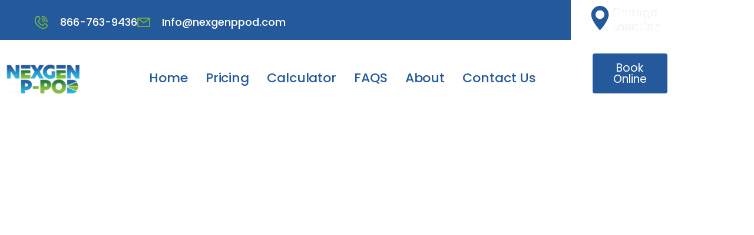

--- FILE ---
content_type: text/html; charset=UTF-8
request_url: https://nexgenppod.com/denver/
body_size: 33878
content:
<!DOCTYPE html>
<html lang="en-US">
<head>
	<meta charset="UTF-8">
		<title>Denver - NexGen Portables</title>

            <script data-no-defer="1" data-ezscrex="false" data-cfasync="false" data-pagespeed-no-defer data-cookieconsent="ignore">
                var ctPublicFunctions = {"_ajax_nonce":"bea162930a","_rest_nonce":"2f028a93b3","_ajax_url":"\/wp-admin\/admin-ajax.php","_rest_url":"https:\/\/nexgenppod.com\/wp-json\/","data__cookies_type":"none","data__ajax_type":"rest","data__bot_detector_enabled":0,"data__frontend_data_log_enabled":1,"cookiePrefix":"","wprocket_detected":true,"host_url":"nexgenppod.com","text__ee_click_to_select":"Click to select the whole data","text__ee_original_email":"The complete one is","text__ee_got_it":"Got it","text__ee_blocked":"Blocked","text__ee_cannot_connect":"Cannot connect","text__ee_cannot_decode":"Can not decode email. Unknown reason","text__ee_email_decoder":"CleanTalk email decoder","text__ee_wait_for_decoding":"The magic is on the way!","text__ee_decoding_process":"Please wait a few seconds while we decode the contact data."}
            </script>
        
            <script data-no-defer="1" data-ezscrex="false" data-cfasync="false" data-pagespeed-no-defer data-cookieconsent="ignore">
                var ctPublic = {"_ajax_nonce":"bea162930a","settings__forms__check_internal":"0","settings__forms__check_external":"0","settings__forms__force_protection":0,"settings__forms__search_test":"1","settings__forms__wc_add_to_cart":"0","settings__data__bot_detector_enabled":0,"settings__sfw__anti_crawler":0,"blog_home":"https:\/\/nexgenppod.com\/","pixel__setting":"3","pixel__enabled":true,"pixel__url":"https:\/\/moderate9-v4.cleantalk.org\/pixel\/ca2353b172c2aa5c58d0ccef68226d69.gif","data__email_check_before_post":"1","data__email_check_exist_post":0,"data__cookies_type":"none","data__key_is_ok":false,"data__visible_fields_required":true,"wl_brandname":"Anti-Spam by CleanTalk","wl_brandname_short":"CleanTalk","ct_checkjs_key":"325203a2887976c487a2a5c60553c63f334f7f3bc2506087f9cc7a5bd2af4c37","emailEncoderPassKey":"6e0438c1319bf07a7933d325b4fd45c3","bot_detector_forms_excluded":"W10=","advancedCacheExists":true,"varnishCacheExists":false,"wc_ajax_add_to_cart":true}
            </script>
        <meta name="description" content="866-763-9436 Info@nexgenppod.com Change Location Home Pricing Calculator FAQS About Contact Us X Book Online Rent A Porta Potty In The Denver Metro Area Guaranteed Next Business Day Delivery Rent A Portable Restroom In The Colorado Metro Area Guaranteed Next Business Day Delivery Why Choose NexGen P-Pod Exceptional Customer Service Choose&hellip;">
<meta name="robots" content="index, follow, max-snippet:-1, max-image-preview:large, max-video-preview:-1">
<link rel="canonical" href="https://nexgenppod.com/denver/">
<meta property="og:url" content="https://nexgenppod.com/denver/">
<meta property="og:site_name" content="NexGen Portables">
<meta property="og:locale" content="en_US">
<meta property="og:type" content="article">
<meta property="article:author" content="">
<meta property="article:publisher" content="">
<meta property="og:title" content="Denver - NexGen Portables">
<meta property="og:description" content="866-763-9436 Info@nexgenppod.com Change Location Home Pricing Calculator FAQS About Contact Us X Book Online Rent A Porta Potty In The Denver Metro Area Guaranteed Next Business Day Delivery Rent A Portable Restroom In The Colorado Metro Area Guaranteed Next Business Day Delivery Why Choose NexGen P-Pod Exceptional Customer Service Choose&hellip;">
<meta property="fb:pages" content="">
<meta property="fb:admins" content="">
<meta property="fb:app_id" content="">
<meta name="twitter:card" content="summary">
<meta name="twitter:site" content="">
<meta name="twitter:creator" content="">
<meta name="twitter:title" content="Denver - NexGen Portables">
<meta name="twitter:description" content="866-763-9436 Info@nexgenppod.com Change Location Home Pricing Calculator FAQS About Contact Us X Book Online Rent A Porta Potty In The Denver Metro Area Guaranteed Next Business Day Delivery Rent A Portable Restroom In The Colorado Metro Area Guaranteed Next Business Day Delivery Why Choose NexGen P-Pod Exceptional Customer Service Choose&hellip;">
<link rel="alternate" type="application/rss+xml" title="NexGen Portables &raquo; Feed" href="https://nexgenppod.com/feed/" />
<link rel="alternate" type="application/rss+xml" title="NexGen Portables &raquo; Comments Feed" href="https://nexgenppod.com/comments/feed/" />
<link rel="alternate" title="oEmbed (JSON)" type="application/json+oembed" href="https://nexgenppod.com/wp-json/oembed/1.0/embed?url=https%3A%2F%2Fnexgenppod.com%2Fdenver%2F" />
<link rel="alternate" title="oEmbed (XML)" type="text/xml+oembed" href="https://nexgenppod.com/wp-json/oembed/1.0/embed?url=https%3A%2F%2Fnexgenppod.com%2Fdenver%2F&#038;format=xml" />
<style id='wp-img-auto-sizes-contain-inline-css'>
img:is([sizes=auto i],[sizes^="auto," i]){contain-intrinsic-size:3000px 1500px}
/*# sourceURL=wp-img-auto-sizes-contain-inline-css */
</style>
<link data-minify="1" rel='stylesheet' id='hfe-widgets-style-css' href='https://nexgenppod.com/wp-content/cache/min/1/wp-content/plugins/header-footer-elementor/inc/widgets-css/frontend.css?ver=1769118411' media='all' />
<style id='wp-emoji-styles-inline-css'>

	img.wp-smiley, img.emoji {
		display: inline !important;
		border: none !important;
		box-shadow: none !important;
		height: 1em !important;
		width: 1em !important;
		margin: 0 0.07em !important;
		vertical-align: -0.1em !important;
		background: none !important;
		padding: 0 !important;
	}
/*# sourceURL=wp-emoji-styles-inline-css */
</style>
<style id='classic-theme-styles-inline-css'>
/*! This file is auto-generated */
.wp-block-button__link{color:#fff;background-color:#32373c;border-radius:9999px;box-shadow:none;text-decoration:none;padding:calc(.667em + 2px) calc(1.333em + 2px);font-size:1.125em}.wp-block-file__button{background:#32373c;color:#fff;text-decoration:none}
/*# sourceURL=/wp-includes/css/classic-themes.min.css */
</style>
<style id='global-styles-inline-css'>
:root{--wp--preset--aspect-ratio--square: 1;--wp--preset--aspect-ratio--4-3: 4/3;--wp--preset--aspect-ratio--3-4: 3/4;--wp--preset--aspect-ratio--3-2: 3/2;--wp--preset--aspect-ratio--2-3: 2/3;--wp--preset--aspect-ratio--16-9: 16/9;--wp--preset--aspect-ratio--9-16: 9/16;--wp--preset--color--black: #000000;--wp--preset--color--cyan-bluish-gray: #abb8c3;--wp--preset--color--white: #FFFFFF;--wp--preset--color--pale-pink: #f78da7;--wp--preset--color--vivid-red: #cf2e2e;--wp--preset--color--luminous-vivid-orange: #ff6900;--wp--preset--color--luminous-vivid-amber: #fcb900;--wp--preset--color--light-green-cyan: #7bdcb5;--wp--preset--color--vivid-green-cyan: #00d084;--wp--preset--color--pale-cyan-blue: #8ed1fc;--wp--preset--color--vivid-cyan-blue: #0693e3;--wp--preset--color--vivid-purple: #9b51e0;--wp--preset--color--dark-gray: #28303D;--wp--preset--color--gray: #39414D;--wp--preset--color--green: #D1E4DD;--wp--preset--color--blue: #D1DFE4;--wp--preset--color--purple: #D1D1E4;--wp--preset--color--red: #E4D1D1;--wp--preset--color--orange: #E4DAD1;--wp--preset--color--yellow: #EEEADD;--wp--preset--gradient--vivid-cyan-blue-to-vivid-purple: linear-gradient(135deg,rgb(6,147,227) 0%,rgb(155,81,224) 100%);--wp--preset--gradient--light-green-cyan-to-vivid-green-cyan: linear-gradient(135deg,rgb(122,220,180) 0%,rgb(0,208,130) 100%);--wp--preset--gradient--luminous-vivid-amber-to-luminous-vivid-orange: linear-gradient(135deg,rgb(252,185,0) 0%,rgb(255,105,0) 100%);--wp--preset--gradient--luminous-vivid-orange-to-vivid-red: linear-gradient(135deg,rgb(255,105,0) 0%,rgb(207,46,46) 100%);--wp--preset--gradient--very-light-gray-to-cyan-bluish-gray: linear-gradient(135deg,rgb(238,238,238) 0%,rgb(169,184,195) 100%);--wp--preset--gradient--cool-to-warm-spectrum: linear-gradient(135deg,rgb(74,234,220) 0%,rgb(151,120,209) 20%,rgb(207,42,186) 40%,rgb(238,44,130) 60%,rgb(251,105,98) 80%,rgb(254,248,76) 100%);--wp--preset--gradient--blush-light-purple: linear-gradient(135deg,rgb(255,206,236) 0%,rgb(152,150,240) 100%);--wp--preset--gradient--blush-bordeaux: linear-gradient(135deg,rgb(254,205,165) 0%,rgb(254,45,45) 50%,rgb(107,0,62) 100%);--wp--preset--gradient--luminous-dusk: linear-gradient(135deg,rgb(255,203,112) 0%,rgb(199,81,192) 50%,rgb(65,88,208) 100%);--wp--preset--gradient--pale-ocean: linear-gradient(135deg,rgb(255,245,203) 0%,rgb(182,227,212) 50%,rgb(51,167,181) 100%);--wp--preset--gradient--electric-grass: linear-gradient(135deg,rgb(202,248,128) 0%,rgb(113,206,126) 100%);--wp--preset--gradient--midnight: linear-gradient(135deg,rgb(2,3,129) 0%,rgb(40,116,252) 100%);--wp--preset--gradient--purple-to-yellow: linear-gradient(160deg, #D1D1E4 0%, #EEEADD 100%);--wp--preset--gradient--yellow-to-purple: linear-gradient(160deg, #EEEADD 0%, #D1D1E4 100%);--wp--preset--gradient--green-to-yellow: linear-gradient(160deg, #D1E4DD 0%, #EEEADD 100%);--wp--preset--gradient--yellow-to-green: linear-gradient(160deg, #EEEADD 0%, #D1E4DD 100%);--wp--preset--gradient--red-to-yellow: linear-gradient(160deg, #E4D1D1 0%, #EEEADD 100%);--wp--preset--gradient--yellow-to-red: linear-gradient(160deg, #EEEADD 0%, #E4D1D1 100%);--wp--preset--gradient--purple-to-red: linear-gradient(160deg, #D1D1E4 0%, #E4D1D1 100%);--wp--preset--gradient--red-to-purple: linear-gradient(160deg, #E4D1D1 0%, #D1D1E4 100%);--wp--preset--font-size--small: 18px;--wp--preset--font-size--medium: 20px;--wp--preset--font-size--large: 24px;--wp--preset--font-size--x-large: 42px;--wp--preset--font-size--extra-small: 16px;--wp--preset--font-size--normal: 20px;--wp--preset--font-size--extra-large: 40px;--wp--preset--font-size--huge: 96px;--wp--preset--font-size--gigantic: 144px;--wp--preset--spacing--20: 0.44rem;--wp--preset--spacing--30: 0.67rem;--wp--preset--spacing--40: 1rem;--wp--preset--spacing--50: 1.5rem;--wp--preset--spacing--60: 2.25rem;--wp--preset--spacing--70: 3.38rem;--wp--preset--spacing--80: 5.06rem;--wp--preset--shadow--natural: 6px 6px 9px rgba(0, 0, 0, 0.2);--wp--preset--shadow--deep: 12px 12px 50px rgba(0, 0, 0, 0.4);--wp--preset--shadow--sharp: 6px 6px 0px rgba(0, 0, 0, 0.2);--wp--preset--shadow--outlined: 6px 6px 0px -3px rgb(255, 255, 255), 6px 6px rgb(0, 0, 0);--wp--preset--shadow--crisp: 6px 6px 0px rgb(0, 0, 0);}:where(.is-layout-flex){gap: 0.5em;}:where(.is-layout-grid){gap: 0.5em;}body .is-layout-flex{display: flex;}.is-layout-flex{flex-wrap: wrap;align-items: center;}.is-layout-flex > :is(*, div){margin: 0;}body .is-layout-grid{display: grid;}.is-layout-grid > :is(*, div){margin: 0;}:where(.wp-block-columns.is-layout-flex){gap: 2em;}:where(.wp-block-columns.is-layout-grid){gap: 2em;}:where(.wp-block-post-template.is-layout-flex){gap: 1.25em;}:where(.wp-block-post-template.is-layout-grid){gap: 1.25em;}.has-black-color{color: var(--wp--preset--color--black) !important;}.has-cyan-bluish-gray-color{color: var(--wp--preset--color--cyan-bluish-gray) !important;}.has-white-color{color: var(--wp--preset--color--white) !important;}.has-pale-pink-color{color: var(--wp--preset--color--pale-pink) !important;}.has-vivid-red-color{color: var(--wp--preset--color--vivid-red) !important;}.has-luminous-vivid-orange-color{color: var(--wp--preset--color--luminous-vivid-orange) !important;}.has-luminous-vivid-amber-color{color: var(--wp--preset--color--luminous-vivid-amber) !important;}.has-light-green-cyan-color{color: var(--wp--preset--color--light-green-cyan) !important;}.has-vivid-green-cyan-color{color: var(--wp--preset--color--vivid-green-cyan) !important;}.has-pale-cyan-blue-color{color: var(--wp--preset--color--pale-cyan-blue) !important;}.has-vivid-cyan-blue-color{color: var(--wp--preset--color--vivid-cyan-blue) !important;}.has-vivid-purple-color{color: var(--wp--preset--color--vivid-purple) !important;}.has-black-background-color{background-color: var(--wp--preset--color--black) !important;}.has-cyan-bluish-gray-background-color{background-color: var(--wp--preset--color--cyan-bluish-gray) !important;}.has-white-background-color{background-color: var(--wp--preset--color--white) !important;}.has-pale-pink-background-color{background-color: var(--wp--preset--color--pale-pink) !important;}.has-vivid-red-background-color{background-color: var(--wp--preset--color--vivid-red) !important;}.has-luminous-vivid-orange-background-color{background-color: var(--wp--preset--color--luminous-vivid-orange) !important;}.has-luminous-vivid-amber-background-color{background-color: var(--wp--preset--color--luminous-vivid-amber) !important;}.has-light-green-cyan-background-color{background-color: var(--wp--preset--color--light-green-cyan) !important;}.has-vivid-green-cyan-background-color{background-color: var(--wp--preset--color--vivid-green-cyan) !important;}.has-pale-cyan-blue-background-color{background-color: var(--wp--preset--color--pale-cyan-blue) !important;}.has-vivid-cyan-blue-background-color{background-color: var(--wp--preset--color--vivid-cyan-blue) !important;}.has-vivid-purple-background-color{background-color: var(--wp--preset--color--vivid-purple) !important;}.has-black-border-color{border-color: var(--wp--preset--color--black) !important;}.has-cyan-bluish-gray-border-color{border-color: var(--wp--preset--color--cyan-bluish-gray) !important;}.has-white-border-color{border-color: var(--wp--preset--color--white) !important;}.has-pale-pink-border-color{border-color: var(--wp--preset--color--pale-pink) !important;}.has-vivid-red-border-color{border-color: var(--wp--preset--color--vivid-red) !important;}.has-luminous-vivid-orange-border-color{border-color: var(--wp--preset--color--luminous-vivid-orange) !important;}.has-luminous-vivid-amber-border-color{border-color: var(--wp--preset--color--luminous-vivid-amber) !important;}.has-light-green-cyan-border-color{border-color: var(--wp--preset--color--light-green-cyan) !important;}.has-vivid-green-cyan-border-color{border-color: var(--wp--preset--color--vivid-green-cyan) !important;}.has-pale-cyan-blue-border-color{border-color: var(--wp--preset--color--pale-cyan-blue) !important;}.has-vivid-cyan-blue-border-color{border-color: var(--wp--preset--color--vivid-cyan-blue) !important;}.has-vivid-purple-border-color{border-color: var(--wp--preset--color--vivid-purple) !important;}.has-vivid-cyan-blue-to-vivid-purple-gradient-background{background: var(--wp--preset--gradient--vivid-cyan-blue-to-vivid-purple) !important;}.has-light-green-cyan-to-vivid-green-cyan-gradient-background{background: var(--wp--preset--gradient--light-green-cyan-to-vivid-green-cyan) !important;}.has-luminous-vivid-amber-to-luminous-vivid-orange-gradient-background{background: var(--wp--preset--gradient--luminous-vivid-amber-to-luminous-vivid-orange) !important;}.has-luminous-vivid-orange-to-vivid-red-gradient-background{background: var(--wp--preset--gradient--luminous-vivid-orange-to-vivid-red) !important;}.has-very-light-gray-to-cyan-bluish-gray-gradient-background{background: var(--wp--preset--gradient--very-light-gray-to-cyan-bluish-gray) !important;}.has-cool-to-warm-spectrum-gradient-background{background: var(--wp--preset--gradient--cool-to-warm-spectrum) !important;}.has-blush-light-purple-gradient-background{background: var(--wp--preset--gradient--blush-light-purple) !important;}.has-blush-bordeaux-gradient-background{background: var(--wp--preset--gradient--blush-bordeaux) !important;}.has-luminous-dusk-gradient-background{background: var(--wp--preset--gradient--luminous-dusk) !important;}.has-pale-ocean-gradient-background{background: var(--wp--preset--gradient--pale-ocean) !important;}.has-electric-grass-gradient-background{background: var(--wp--preset--gradient--electric-grass) !important;}.has-midnight-gradient-background{background: var(--wp--preset--gradient--midnight) !important;}.has-small-font-size{font-size: var(--wp--preset--font-size--small) !important;}.has-medium-font-size{font-size: var(--wp--preset--font-size--medium) !important;}.has-large-font-size{font-size: var(--wp--preset--font-size--large) !important;}.has-x-large-font-size{font-size: var(--wp--preset--font-size--x-large) !important;}
:where(.wp-block-post-template.is-layout-flex){gap: 1.25em;}:where(.wp-block-post-template.is-layout-grid){gap: 1.25em;}
:where(.wp-block-term-template.is-layout-flex){gap: 1.25em;}:where(.wp-block-term-template.is-layout-grid){gap: 1.25em;}
:where(.wp-block-columns.is-layout-flex){gap: 2em;}:where(.wp-block-columns.is-layout-grid){gap: 2em;}
:root :where(.wp-block-pullquote){font-size: 1.5em;line-height: 1.6;}
/*# sourceURL=global-styles-inline-css */
</style>
<link rel='stylesheet' id='cleantalk-public-css-css' href='https://nexgenppod.com/wp-content/plugins/cleantalk-spam-protect/css/cleantalk-public.min.css?ver=6.71_1769117717' media='all' />
<link rel='stylesheet' id='cleantalk-email-decoder-css-css' href='https://nexgenppod.com/wp-content/plugins/cleantalk-spam-protect/css/cleantalk-email-decoder.min.css?ver=6.71_1769117717' media='all' />
<link data-minify="1" rel='stylesheet' id='depicter-front-pre-css' href='https://nexgenppod.com/wp-content/cache/min/1/wp-content/plugins/depicter/resources/styles/player/depicter-pre.css?ver=1769118411' media='all' />
<link data-minify="1" rel="preload" as="style" onload="this.rel='stylesheet';this.onload=null" id='depicter--front-common-css' href='https://nexgenppod.com/wp-content/cache/min/1/wp-content/plugins/depicter/resources/styles/player/depicter.css?ver=1769118411' media='all' />
<link data-minify="1" rel='stylesheet' id='hfe-style-css' href='https://nexgenppod.com/wp-content/cache/min/1/wp-content/plugins/header-footer-elementor/assets/css/header-footer-elementor.css?ver=1769118411' media='all' />
<link data-minify="1" rel='stylesheet' id='elementor-icons-css' href='https://nexgenppod.com/wp-content/cache/min/1/wp-content/plugins/elementor/assets/lib/eicons/css/elementor-icons.min.css?ver=1769118411' media='all' />
<link rel='stylesheet' id='elementor-frontend-css' href='https://nexgenppod.com/wp-content/plugins/elementor/assets/css/frontend.min.css?ver=3.34.2' media='all' />
<link rel='stylesheet' id='elementor-post-5-css' href='https://nexgenppod.com/wp-content/uploads/elementor/css/post-5.css?ver=1769117721' media='all' />
<link rel='stylesheet' id='elementor-pro-css' href='https://nexgenppod.com/wp-content/plugins/elementor-pro/assets/css/frontend.min.css?ver=3.11.7' media='all' />
<link rel='stylesheet' id='widget-icon-list-css' href='https://nexgenppod.com/wp-content/plugins/elementor/assets/css/widget-icon-list.min.css?ver=3.34.2' media='all' />
<link rel='stylesheet' id='widget-icon-box-css' href='https://nexgenppod.com/wp-content/plugins/elementor/assets/css/widget-icon-box.min.css?ver=3.34.2' media='all' />
<link rel='stylesheet' id='widget-image-css' href='https://nexgenppod.com/wp-content/plugins/elementor/assets/css/widget-image.min.css?ver=3.34.2' media='all' />
<link rel='stylesheet' id='e-animation-grow-css' href='https://nexgenppod.com/wp-content/plugins/elementor/assets/lib/animations/styles/e-animation-grow.min.css?ver=3.34.2' media='all' />
<link rel='stylesheet' id='e-animation-fadeInUp-css' href='https://nexgenppod.com/wp-content/plugins/elementor/assets/lib/animations/styles/fadeInUp.min.css?ver=3.34.2' media='all' />
<link rel='stylesheet' id='widget-heading-css' href='https://nexgenppod.com/wp-content/plugins/elementor/assets/css/widget-heading.min.css?ver=3.34.2' media='all' />
<link rel='stylesheet' id='widget-divider-css' href='https://nexgenppod.com/wp-content/plugins/elementor/assets/css/widget-divider.min.css?ver=3.34.2' media='all' />
<link rel='stylesheet' id='widget-menu-anchor-css' href='https://nexgenppod.com/wp-content/plugins/elementor/assets/css/widget-menu-anchor.min.css?ver=3.34.2' media='all' />
<link rel='stylesheet' id='elementor-post-1661-css' href='https://nexgenppod.com/wp-content/uploads/elementor/css/post-1661.css?ver=1769118492' media='all' />
<link data-minify="1" rel='stylesheet' id='twenty-twenty-one-style-css' href='https://nexgenppod.com/wp-content/cache/min/1/wp-content/themes/twentytwentyone/style.css?ver=1769118413' media='all' />
<link rel='stylesheet' id='twenty-twenty-one-print-style-css' href='https://nexgenppod.com/wp-content/themes/twentytwentyone/assets/css/print.css?ver=1.7' media='print' />
<link data-minify="1" rel='stylesheet' id='jet-fb-option-field-select-css' href='https://nexgenppod.com/wp-content/cache/min/1/wp-content/plugins/jetformbuilder/modules/option-field/assets/build/select.css?ver=1769118413' media='all' />
<link data-minify="1" rel='stylesheet' id='jet-fb-option-field-checkbox-css' href='https://nexgenppod.com/wp-content/cache/min/1/wp-content/plugins/jetformbuilder/modules/option-field/assets/build/checkbox.css?ver=1769118413' media='all' />
<link data-minify="1" rel='stylesheet' id='jet-fb-option-field-radio-css' href='https://nexgenppod.com/wp-content/cache/min/1/wp-content/plugins/jetformbuilder/modules/option-field/assets/build/radio.css?ver=1769118413' media='all' />
<link data-minify="1" rel='stylesheet' id='jet-fb-advanced-choices-css' href='https://nexgenppod.com/wp-content/cache/min/1/wp-content/plugins/jetformbuilder/modules/advanced-choices/assets/build/main.css?ver=1769118413' media='all' />
<link data-minify="1" rel='stylesheet' id='jet-fb-wysiwyg-css' href='https://nexgenppod.com/wp-content/cache/min/1/wp-content/plugins/jetformbuilder/modules/wysiwyg/assets/build/wysiwyg.css?ver=1769118413' media='all' />
<link data-minify="1" rel='stylesheet' id='jet-fb-switcher-css' href='https://nexgenppod.com/wp-content/cache/min/1/wp-content/plugins/jetformbuilder/modules/switcher/assets/build/switcher.css?ver=1769118413' media='all' />
<link data-minify="1" rel='stylesheet' id='hfe-elementor-icons-css' href='https://nexgenppod.com/wp-content/cache/min/1/wp-content/plugins/elementor/assets/lib/eicons/css/elementor-icons.min.css?ver=1769118411' media='all' />
<link rel='stylesheet' id='hfe-icons-list-css' href='https://nexgenppod.com/wp-content/plugins/elementor/assets/css/widget-icon-list.min.css?ver=3.24.3' media='all' />
<link rel='stylesheet' id='hfe-social-icons-css' href='https://nexgenppod.com/wp-content/plugins/elementor/assets/css/widget-social-icons.min.css?ver=3.24.0' media='all' />
<link data-minify="1" rel='stylesheet' id='hfe-social-share-icons-brands-css' href='https://nexgenppod.com/wp-content/cache/min/1/wp-content/plugins/elementor/assets/lib/font-awesome/css/brands.css?ver=1769118413' media='all' />
<link data-minify="1" rel='stylesheet' id='hfe-social-share-icons-fontawesome-css' href='https://nexgenppod.com/wp-content/cache/min/1/wp-content/plugins/elementor/assets/lib/font-awesome/css/fontawesome.css?ver=1769118413' media='all' />
<link data-minify="1" rel='stylesheet' id='hfe-nav-menu-icons-css' href='https://nexgenppod.com/wp-content/cache/min/1/wp-content/plugins/elementor/assets/lib/font-awesome/css/solid.css?ver=1769118413' media='all' />
<link rel='stylesheet' id='hfe-widget-blockquote-css' href='https://nexgenppod.com/wp-content/plugins/elementor-pro/assets/css/widget-blockquote.min.css?ver=3.25.0' media='all' />
<link rel='stylesheet' id='hfe-mega-menu-css' href='https://nexgenppod.com/wp-content/plugins/elementor-pro/assets/css/widget-mega-menu.min.css?ver=3.26.2' media='all' />
<link rel='stylesheet' id='hfe-nav-menu-widget-css' href='https://nexgenppod.com/wp-content/plugins/elementor-pro/assets/css/widget-nav-menu.min.css?ver=3.26.0' media='all' />
<link data-minify="1" rel='stylesheet' id='ekit-widget-styles-css' href='https://nexgenppod.com/wp-content/cache/min/1/wp-content/plugins/elementskit-lite/widgets/init/assets/css/widget-styles.css?ver=1769118413' media='all' />
<link data-minify="1" rel='stylesheet' id='ekit-responsive-css' href='https://nexgenppod.com/wp-content/cache/min/1/wp-content/plugins/elementskit-lite/widgets/init/assets/css/responsive.css?ver=1769118413' media='all' />
<link data-minify="1" rel='stylesheet' id='elementor-gf-local-roboto-css' href='https://nexgenppod.com/wp-content/cache/min/1/wp-content/uploads/elementor/google-fonts/css/roboto.css?ver=1769118413' media='all' />
<link data-minify="1" rel='stylesheet' id='elementor-gf-local-robotoslab-css' href='https://nexgenppod.com/wp-content/cache/min/1/wp-content/uploads/elementor/google-fonts/css/robotoslab.css?ver=1769118413' media='all' />
<link data-minify="1" rel='stylesheet' id='elementor-gf-local-poppins-css' href='https://nexgenppod.com/wp-content/cache/min/1/wp-content/uploads/elementor/google-fonts/css/poppins.css?ver=1769118413' media='all' />
<link rel='stylesheet' id='elementor-icons-shared-0-css' href='https://nexgenppod.com/wp-content/plugins/elementor/assets/lib/font-awesome/css/fontawesome.min.css?ver=5.15.3' media='all' />
<link data-minify="1" rel='stylesheet' id='elementor-icons-fa-solid-css' href='https://nexgenppod.com/wp-content/cache/min/1/wp-content/plugins/elementor/assets/lib/font-awesome/css/solid.min.css?ver=1769118413' media='all' />
<link data-minify="1" rel='stylesheet' id='elementor-icons-ekiticons-css' href='https://nexgenppod.com/wp-content/cache/min/1/wp-content/plugins/elementskit-lite/modules/elementskit-icon-pack/assets/css/ekiticons.css?ver=1769118413' media='all' />
<script src="https://nexgenppod.com/wp-content/plugins/cleantalk-spam-protect/js/apbct-public-bundle_gathering.min.js?ver=6.71_1769117717" id="apbct-public-bundle_gathering.min-js-js"></script>
<script src="https://nexgenppod.com/wp-includes/js/jquery/jquery.min.js?ver=3.7.1" id="jquery-core-js"></script>
<script src="https://nexgenppod.com/wp-includes/js/jquery/jquery-migrate.min.js?ver=3.4.1" id="jquery-migrate-js"></script>
<script id="jquery-js-after">
!function($){"use strict";$(document).ready(function(){$(this).scrollTop()>100&&$(".hfe-scroll-to-top-wrap").removeClass("hfe-scroll-to-top-hide"),$(window).scroll(function(){$(this).scrollTop()<100?$(".hfe-scroll-to-top-wrap").fadeOut(300):$(".hfe-scroll-to-top-wrap").fadeIn(300)}),$(".hfe-scroll-to-top-wrap").on("click",function(){$("html, body").animate({scrollTop:0},300);return!1})})}(jQuery);
!function($){'use strict';$(document).ready(function(){var bar=$('.hfe-reading-progress-bar');if(!bar.length)return;$(window).on('scroll',function(){var s=$(window).scrollTop(),d=$(document).height()-$(window).height(),p=d? s/d*100:0;bar.css('width',p+'%')});});}(jQuery);
//# sourceURL=jquery-js-after
</script>
<link rel="https://api.w.org/" href="https://nexgenppod.com/wp-json/" /><link rel="alternate" title="JSON" type="application/json" href="https://nexgenppod.com/wp-json/wp/v2/pages/1661" /><link rel="EditURI" type="application/rsd+xml" title="RSD" href="https://nexgenppod.com/xmlrpc.php?rsd" />
<meta name="generator" content="WordPress 6.9" />
<link rel='shortlink' href='https://nexgenppod.com/?p=1661' />
<script type="text/javascript">
//<![CDATA[
var ssf_wp_base='https://nexgenppod.com/wp-content/plugins/superstorefinder-wp';
var ssf_matrix='km';
var default_distance = '';
var zoomhere_zoom = '';
var geo_settings = '';
var ssf_wp_map_code; 

var style_map_color = '';
var ssf_wp_uploads_base='https://nexgenppod.com/wp-content/uploads/ssf-wp-uploads';
var ssf_wp_addons_base=ssf_wp_uploads_base+'/addons';
var ssf_wp_includes_base=ssf_wp_base+'/ssf-wp-inc/includes';
var ssf_wp_zoom_level=''; 
var map_mouse_scroll = '1';
var default_location = 'Denver, CO';
var ssf_default_category='';
var ssf_wp_map_settings='geo'; 
var zoom_level='10';
var init_zoom=10; 
var labeled_marker='0'; 
var custom_marker='custom-marker.png'; 
var custom_marker_active='map-pin-active.png'; 
var ssf_wp_stores_near_you='Find A Location Near You:'; 
var ssf_wp_search_label='Enter Zip:'; 
var ssf_wp_ext_url_label='View Website';
var ssf_distance_limit=50;
var ssf_wp_outlet_label='Locations'; 
var ssf_wp_of_label='of'; 
var ssf_wp_clear_all_label='Clear All'; 
var ssf_wp_show_all_label='Show All'; 
var ssf_wp_by_region_label='By Region'; 
var ssf_wp_by_category='Category'; 
var ssf_wp_select_label='Select'; 
var ssf_wp_cancel_label='Cancel'; 
var ssf_wp_filter_label='Filters'; 
var ssf_wp_short_search_label='Search'; 
var ssf_wp_website_label='Website'; 
var ssf_wp_custom_field1_label='Custom Field 1'; 
var ssf_wp_custom_field2_label='Custom Field 2'; 
var ssf_wp_custom_field3_label='Custom Field 3'; 
var ssf_wp_custom_field4_label='Custom Field 4'; 
var ssf_wp_custom_field5_label='Custom Field 5'; 
var ssf_wp_custom_field6_label='Custom Field 6'; 
var ssf_wp_hours_label='Operating Hours';
var ssf_wp_phone_label='Telephone';
var ssf_wp_exturl_label='External URL';
var ssf_wp_exturl_link='true';
var ssf_wp_fax_label='Fax';
var ssf_wp_email_label='Email';
var ssf_wp_direction_label='Get Directions';
var ssf_wp_streetview_label='Street View';
var ssf_wp_loadingGoogleMap='Loading Google Maps...';
var ssf_wp_loadingGoogleMapUtilities='Loading Google Map Utilities...';
var ssf_wp_startSearch='Load complete. Start your search!';
var ssf_wp_gettingUserLocation='Getting your current location...';
var ssf_wp_lookingForNearbyStores='Looking for nearby locations';
var ssf_wp_lookingForStoresNearLocation='Looking for nearby locations';
var ssf_wp_filteringStores='Filtering for nearby locations';
var ssf_wp_cantLocateUser='We are having trouble locating you. Try using our search and filter functions instead.';
var ssf_wp_notAllowedUserLocation='Location service is not enabled.';
var ssf_wp_noStoresNearSearchLocation='We currently serve the State Of Colorado at this time . Thank you';
var ssf_wp_noStoresNearUser='We currently serve the State Of Colorado at this time. Thank you';
var ssf_wp_noStoresFromFilter='We currently serve the State Of Colorado at this time. Thank you';
var ssf_wp_cantGetStoresInfo='It seems that we are unable to load service area information. Please try again later.';
var ssf_noStoresFound='We only serve Denver and Colorado Springs Areas at this time. Thank you&#44; NexGen Pod';
var ssf_storesFound='Service Areas Found In Your Area';
var ssf_generalError='We have encountered an error.';
var ssf_msg_sucess='Message sent successfully';
var ssf_msg_fail='Message delivery failed';
var ssf_cont_us_name='Name';
var ssf_cont_us_email='Email';
var ssf_cont_us_msg='Message';
var ssf_show_image_list='no';
var ssf_pagination='0';
var ssfContinueAnyway='Continue anyway';
var ssfShareLocation='Share my location';
var ssf_next_label='Next';
var ssf_prev_label='Prev';
var scroll_to_top=100;
var google_api_key='AIzaSyBieukkX63Sd5zKifjrEDTT5M24AQZRhZU';
var google_rc_key='';
var review_label='reviews';
var contact_plc_name='Please enter your name';
var contact_plc_email='Please enter your email address';
var contact_plc_msg='Please enter your Message';
var contact_plc_phone='Telephone';
var rating_select_validation='Please enter your rating';
var scroll_setting='2';
var ssf_m_rgn='US';
var ssf_m_lang='en';
var ssf_tel_fax_link='false';
var ssf_defualt_region='false';
var ssf_map_position='true';
var ssf_mobile_gesture='true';
var ssf_pan_by_map='false';
var wmpl_ssf_lang='';
var YourSearchLocation='Your search location';
var YourCurrentlocation='Your current location';
var ssf_data_source='true';
var ssf_anatrac='true';
var ssf_gdpr='false';
var reCAPTCHA_warning = 'Please enter your reCAPTCHA';


//]]>
</script>
<style>#info-description,
		   #info-fax,
		   #info-email,
	       #info-tel,
		   #info-custom-field1,
		    #info-custom-field2,
			 #info-custom-field3,
			  #info-custom-field4,
			   #info-custom-field5,
			    #info-custom-field6,
		   #info-website{
			display:none;
		}#storeLocatorInfobox .store-tel::before,
	#mobileStoreLocatorInfobox .store-tel::before,
	.store-locator__infobox .store-tel::before {
	   font-family: "FontAwesome";
	   content: "\f095";
	   display: inline-block;
	   padding-right: 6px;
	   vertical-align: middle;
	   font-weight: 700;
	}#storeLocatorInfobox .store-website::before, #mobileStoreLocatorInfobox .store-website::before, .store-locator__infobox .store-website::before {
	   font-family: "FontAwesome";
	   content: "\f0ac";
	   display: inline-block;
	   padding-right: 6px;
	   vertical-align: middle;
	   font-weight: 700;
	}#storeLocatorInfobox .store-email::before, #mobileStoreLocatorInfobox .store-email::before, .store-locator__infobox .store-email::before {
	   font-family: "FontAwesome";
	   content: "\f0e0";
	   display: inline-block;
	   padding-right: 6px;
	   vertical-align: middle;
	   font-weight: 700;
	}#storeLocatorInfobox .store-description::before, #mobileStoreLocatorInfobox .store-description::before, .store-locator__infobox.store-description::before {
	   font-family: "FontAwesome";
	   content: "\f05a";
	   display: inline-block;
	   padding-right: 6px;
	   vertical-align: middle;
	   font-weight: 700;
	}#storeLocatorInfobox .store-fax::before, #mobileStoreLocatorInfobox .store-fax::before, .store-locator__infobox .store-fax::before {
	   font-family: "FontAwesome";
	   content: "\f1ac";
	   display: inline-block;
	   padding-right: 6px;
	   vertical-align: middle;
	   font-weight: 700;
	}#storeLocatorInfobox .store-address::before, #mobileStoreLocatorInfobox .store-address::before, .store-locator__infobox  .store-address::before {
	   font-family: "FontAwesome";
	   content: "\f041";
	   display: inline-block;
	   padding-right: 6px;
	   vertical-align: middle;
	   font-weight: 700;
	}#info-operating-hours div#openhouropen::before{
		   font-family: "FontAwesome";
		   content: "\f017" !important;
		   display: inline-block;
		   padding-right: 6px;
		   vertical-align: middle;
		   font-weight: 700;
		   background-color: unset !important;
		   border-radius: unset !important;
		   height: unset !important;
		   left: unset !important;
		   position: unset !important;
		   top: unset !important;
		   width: unset !important;
		   font-size:14px;
	}#openhouropen::after {
		display:none !important;
	}#info-description,
		   #info-fax,
		   #info-email,
	       #info-tel,
		   #info-custom-field1,
		    #info-custom-field2,
			 #info-custom-field3,
			  #info-custom-field4,
			   #info-custom-field5,
			    #info-custom-field6,
		   #info-website{
			display:none !important;
		}.nossficon{
		display:none !important;
	}.ssf-main-content img {

    max-width: none !important; }.store-locator__infobox--main .store-products-services{
		display:none !important;
	}#storeLocator__storeList .store-products-services{
		display:none !important;
	}.store-locator__map-status__inner{
	display: none !important;
	}.infobox__closer {
			    background: url(https://nexgenppod.com/wp-content/plugins/superstorefinder-wp/images/icons/cross-dark.png) center center no-repeat !important;
			} #storeLocatorInfobox .store-website a,
			#storeLocatorInfobox .store-email a,
			#storeLocatorInfobox .store-tel a,
			#storeLocatorInfobox .store-fax a,
			.infobox__comment{ 
			    color: #245a9c !important; 
			} .ssf-panel {

  background-color: #245a9c !important;

  border: 0 solid #ddd;

}

.store-locator__filter-toggler-cell {

background-color: #245a9c !important;

}#storeLocator__mapStatus__inner a.inline-space-left{ 
			color: #000000 !important; 
		} h2.title.space-bottom-3x{ 
			    color: #ffffff !important; 
			} body .ssf-main-content,
		#applyFilterOptions,
		#applyFilterOptionsCancel,
		.pagination-btn,
		#mainIntMapPopupHolder,
		#mainPopupContat,
		#infobox__body,
		.store-locator-map .store-locator__infobox{
		font-family: 'Poppins' !important; 
  }.store-locator-section-bg {
    background-color: #245a9c !important;
}.store-locator__infobox {

background-color: #ffffff !important;

}

.store-locator-map .store-locator__infobox:before {
border-right-color: #ffffff !important;
}
.store-locator__infobox.is-active {

    background-color: #ffffff !important;

}.store-locator__infobox {

color: #000000 !important;

}.filter__row {

border-color: #77b53c !important;

 }

  .store-locator__filter-toggler-cell {

  border-color: #77b53c !important;

  }.filter__row label.ssflabel{
			color: #ffffff !important;
	 }#filterOptionsClearer {

color: #245a9c !important;

 }

 #filterShowAll {

color: #245a9c !important;

 }.filter-popup {

color: #ffffff !important;

 }.store-locator__geolocator {

color: #245a9c !important;

 }.store-locator__infobox.store-locator__infobox--main {

    background-color: #ffffff !important; 

}

.store-locator-map .store-locator__infobox:before {

        content: '';

        border: 12px solid transparent;

        border-left: 0;

        border-right-color: #ffffff !important;

 }.store-locator__infobox.store-locator__infobox--main {

    color: #000000 !important; 

}
.icon-plus::before { background-color: #000000 !important;  }
.icon-plus::after { background-color: #000000 !important;  }
.icon-minus::after { background-color: #000000 !important;  }
.ssf-open-hour { color: #000000 !important;  }



#ssf-contact-form .ssf_cont_store,.ssf_cont_lab { color: #000000 !important; }

.btn-super-info {

    color: #ffffff !important; 

}.btn-super-info {

    background-color: #245a9c !important; 

}#applyFilterOptions, .ssf-button {

    color: #000000 !important; 

}#mainBackToTop { display:none; }#applyFilterOptions, .ssf-button {

    background-color: #000000 !important; 

}
#ssf-contact-form button[type='button']{
	background: #000000 !important; 
}#storeLocator__storeList .infobox__cta {

color: #ffffff !important;

 }.main-back-to-top {

background-color: #ffffff !important;

}.infobox__stv{
			display:none !important;
		}.store-locator__infobox--mobile .infobox__cta, .infobox__body .infobox__cta{
			display:none !important;
		}#storeLocator__storeList .infobox__cta {
			display:none !important;
		}.infobox__row--marker, .ssf_image_setting {

 display: none !important;

 }div.filter__row.hide-for-medium-down{
		 display: block !important;
	}.store-locator__geolocator-cell{
	    	display:none !important;
	}@media only screen and (min-width: 64.063em) { 
		#super-left-panel {
		  background-color: #245a9c !important;
		  border: 0 solid #ddd;
		 }
		}.store-locator__map-status{
	       z-index: 101;
	}@media only screen and (min-width: 64.063em) {
	#filter_left_panel.large-3{
	   width:100% !important;
	   max-width :100% !important;
	}
	#storeLocator__storeList .medium-4{
	   width:100% !important;
	   max-width :100% !important;
	}
	#storeLocator__topHalf{
		max-width:100% !important;
	}
	#ssf_adress_input_box{
		padding-left:0px !important;
		padding-right:0px !important;
		max-height: 800px;
		overflow: hidden;
	}
	#storeLocator__storeListRow {
		z-index: 10;
		float: left;
		width: 100%;
		padding-bottom:100px;
	}
	#super-left-panel {
		height: 800px;
		overflow-y: visible;
		overflow: hidden;
		overflow: auto;
		padding-left: 0px;
		padding-right: 0px;
	  }
	#storeLocator__storeListRow.pad{
		padding:15px !important;
		margin-left: 0px;
		margin-right: 0px;
	}
	
	.filter-radio.filter-popup.shadowed{
		box-shadow: none !important;
	}
}#filter_left_panel{
	padding-left: 0px !important; 
    padding-right: 0px !important; 
}
.ssf-main-content {
margin-top: 20px;
}.infobox__closer {
	top: auto !important;
   }
   .store-locator-top-half.has-searched{
		height: auto !important;
	}
	#store-locator-section-bg{
		padding:0px;
	}
@media only screen and (max-width: 64em) {
    .store-locator__actions-bar {
        padding: 0 5px
    }
	.store-locator-map-holder{
		position:absolute !important;
		
	}
	#storeLocator__storeListRow {
		    margin-top: 430px;
	}
	.store-locator__map-status{
	       top: 60px !important;
	}
	
}

@media only screen and (max-width: 40em) {
	#storeLocator__storeListRow {
		    margin-top: 250px;
	}
	#storeLocator__storeListRow.pad{
		padding: 0px;
	}
	.infobox__closer {
		z-index:101;
		margin-top:-15px;
	}
}

.title.space-bottom-3x{
	padding-top: 20px;
}
.store-locator__actions-bar .icon--search {
    border-radius: 0;
}
.store-locator-bottom-half .ssf-panel .ssf-column .title {
    display: none;
}
.store-locator-bottom-half #storeLocator__storeListRow .ssf-column {
    width: 100% !important;
}
.store-locator-bottom-half #storeLocator__storeListRow .infobox__row--marker {
    padding: 0;
    float: left;
}
.store-locator-bottom-half #storeLocator__storeListRow .infobox__row--marker .infobox__marker {
    font-size: 24px;
    width: 54px;
    height: 54px;
    line-height: 49px !important
}
@media (max-width: 600px) {
    .store-locator-bottom-half #storeLocator__storeListRow .infobox__row--marker .infobox__marker {
        font-size: 16px;
        width: 45px;
        height: 45px;
        line-height: 43px !important
    }
}
.store-locator-bottom-half #storeLocator__storeListRow .infobox__body {
    height: 45px !important;
}
.store-locator-bottom-half #storeLocator__storeListRow .infobox__body .infobox__title {
    padding-top: 0;
    padding-bottom: 0;
    padding-right: 0;
    width: 80%;
    width: calc(100% - 60px);
}
@media (max-width: 600px) {
    .store-locator-bottom-half #storeLocator__storeListRow .infobox__body .infobox__title {
        font-size: 16px;
    }
}
.store-locator-bottom-half #storeLocator__storeListRow .infobox__body .store-address {
    padding-top: 0;
    padding-bottom: 0;
}

.store-locator-bottom-half #storeLocator__storeListRow .infobox__body .store-distance {
	display:inline !important;
}


.store-locator-bottom-half #storeLocator__storeListRow .infobox__cta {
    display: none;
}
.store-locator-bottom-half #storeLocator__storeListRow .store-location {
    padding-top: 30px;
    padding-bottom: 25px;
    display: inline-block;
}
.store-locator-bottom-half #storeLocator__storeListRow .store-address {
    padding-top: 30px;
    display: inline-block;
}

}</style><script>var markerCategory=false; </script><script> var addonDistanceCheck=false; </script><script> var addonMultiCategory=false; </script><script data-minify="1" src="https://nexgenppod.com/wp-content/cache/min/1/175f7caa2b90/8a5e7f495022/launch-f3399a67eec5.min.js?ver=1720801509" async></script>
<meta name="generator" content="Elementor 3.34.2; features: additional_custom_breakpoints; settings: css_print_method-external, google_font-enabled, font_display-swap">
<link rel="icon" href="https://nexgenppod.com/wp-content/uploads/2023/03/restrooms.svg" sizes="32x32" />
<link rel="icon" href="https://nexgenppod.com/wp-content/uploads/2023/03/restrooms.svg" sizes="192x192" />
<link rel="apple-touch-icon" href="https://nexgenppod.com/wp-content/uploads/2023/03/restrooms.svg" />
<meta name="msapplication-TileImage" content="https://nexgenppod.com/wp-content/uploads/2023/03/restrooms.svg" />
		<style id="wp-custom-css">
			

/** Start Block Kit CSS: 143-3-7969bb877702491bc5ca272e536ada9d **/

.envato-block__preview{overflow: visible;}
/* Material Button Click Effect */
.envato-kit-140-material-hit .menu-item a,
.envato-kit-140-material-button .elementor-button{
  background-position: center;
  transition: background 0.8s;
}
.envato-kit-140-material-hit .menu-item a:hover,
.envato-kit-140-material-button .elementor-button:hover{
  background: radial-gradient(circle, transparent 1%, #fff 1%) center/15000%;
}
.envato-kit-140-material-hit .menu-item a:active,
.envato-kit-140-material-button .elementor-button:active{
  background-color: #FFF;
  background-size: 100%;
  transition: background 0s;
}

/* Field Shadow */
.envato-kit-140-big-shadow-form .elementor-field-textual{
	box-shadow: 0 20px 30px rgba(0,0,0, .05);
}

/* FAQ */
.envato-kit-140-faq .elementor-accordion .elementor-accordion-item{
	border-width: 0 0 1px !important;
}

/* Scrollable Columns */
.envato-kit-140-scrollable{
	 height: 100%;
   overflow: auto;
   overflow-x: hidden;
}

/* ImageBox: No Space */
.envato-kit-140-imagebox-nospace:hover{
	transform: scale(1.1);
	transition: all 0.3s;
}
.envato-kit-140-imagebox-nospace figure{
	line-height: 0;
}

.envato-kit-140-slide .elementor-slide-content{
	background: #FFF;
	margin-left: -60px;
	padding: 1em;
}
.envato-kit-140-carousel .slick-active:not(.slick-current)  img{
	padding: 20px !important;
	transition: all .9s;
}

/** End Block Kit CSS: 143-3-7969bb877702491bc5ca272e536ada9d **/



/** Start Block Kit CSS: 141-3-1d55f1e76be9fb1a8d9de88accbe962f **/

.envato-kit-138-bracket .elementor-widget-container > *:before{
	content:"[";
	color:#ffab00;
	display:inline-block;
	margin-right:4px;
	line-height:1em;
	position:relative;
	top:-1px;
}

.envato-kit-138-bracket .elementor-widget-container > *:after{
	content:"]";
	color:#ffab00;
	display:inline-block;
	margin-left:4px;
	line-height:1em;
	position:relative;
	top:-1px;
}

/** End Block Kit CSS: 141-3-1d55f1e76be9fb1a8d9de88accbe962f **/



/** Start Block Kit CSS: 144-3-3a7d335f39a8579c20cdf02f8d462582 **/

.envato-block__preview{overflow: visible;}

/* Envato Kit 141 Custom Styles - Applied to the element under Advanced */

.elementor-headline-animation-type-drop-in .elementor-headline-dynamic-wrapper{
	text-align: center;
}
.envato-kit-141-top-0 h1,
.envato-kit-141-top-0 h2,
.envato-kit-141-top-0 h3,
.envato-kit-141-top-0 h4,
.envato-kit-141-top-0 h5,
.envato-kit-141-top-0 h6,
.envato-kit-141-top-0 p {
	margin-top: 0;
}

.envato-kit-141-newsletter-inline .elementor-field-textual.elementor-size-md {
	padding-left: 1.5rem;
	padding-right: 1.5rem;
}

.envato-kit-141-bottom-0 p {
	margin-bottom: 0;
}

.envato-kit-141-bottom-8 .elementor-price-list .elementor-price-list-item .elementor-price-list-header {
	margin-bottom: .5rem;
}

.envato-kit-141.elementor-widget-testimonial-carousel.elementor-pagination-type-bullets .swiper-container {
	padding-bottom: 52px;
}

.envato-kit-141-display-inline {
	display: inline-block;
}

.envato-kit-141 .elementor-slick-slider ul.slick-dots {
	bottom: -40px;
}

/** End Block Kit CSS: 144-3-3a7d335f39a8579c20cdf02f8d462582 **/



/** Start Block Kit CSS: 33-3-f2d4515681d0cdeb2a000d0405e47669 **/

.envato-kit-30-phone-overlay {
	position: absolute !important;
	display: block !important;
	top: 0%;
	left: 0%;
	right: 0%;
	margin: auto;
	z-index: 1;
}
.envato-kit-30-div-rotate{
	transform: rotate(90deg);
}

/** End Block Kit CSS: 33-3-f2d4515681d0cdeb2a000d0405e47669 **/



/** Start Template Kit CSS: Accounting Business (css/customizer.css) **/

.envato-button-inline {
	display: inline-block;
	margin-right: 10px;
}

/** End Template Kit CSS: Accounting Business (css/customizer.css) **/

		</style>
		<noscript><style id="rocket-lazyload-nojs-css">.rll-youtube-player, [data-lazy-src]{display:none !important;}</style></noscript>	<meta name="viewport" content="width=device-width, initial-scale=1.0, viewport-fit=cover" /></head>
<body class="wp-singular page-template page-template-elementor_canvas page page-id-1661 wp-custom-logo wp-embed-responsive wp-theme-twentytwentyone ehf-template-twentytwentyone ehf-stylesheet-twentytwentyone is-light-theme no-js singular has-main-navigation elementor-default elementor-template-canvas elementor-kit-5 elementor-page elementor-page-1661">
			<div data-elementor-type="wp-page" data-elementor-id="1661" class="elementor elementor-1661">
						<section class="elementor-section elementor-top-section elementor-element elementor-element-ccc3f92 elementor-hidden-mobile elementor-section-boxed elementor-section-height-default elementor-section-height-default" data-id="ccc3f92" data-element_type="section">
							<div class="elementor-background-overlay"></div>
							<div class="elementor-container elementor-column-gap-default">
					<div class="elementor-column elementor-col-50 elementor-top-column elementor-element elementor-element-1d537d2 elementor-hidden-phone" data-id="1d537d2" data-element_type="column" data-settings="{&quot;background_background&quot;:&quot;classic&quot;}">
			<div class="elementor-widget-wrap elementor-element-populated">
						<div class="elementor-element elementor-element-db40b21 elementor-icon-list--layout-inline elementor-align-start elementor-mobile-align-center elementor-list-item-link-full_width elementor-widget elementor-widget-icon-list" data-id="db40b21" data-element_type="widget" data-widget_type="icon-list.default">
				<div class="elementor-widget-container">
							<ul class="elementor-icon-list-items elementor-inline-items">
							<li class="elementor-icon-list-item elementor-inline-item">
											<a href="tel:%20866-763-9436​">

												<span class="elementor-icon-list-icon">
							<svg xmlns="http://www.w3.org/2000/svg" xmlns:xlink="http://www.w3.org/1999/xlink" xmlns:svgjs="http://svgjs.com/svgjs" width="512" height="512" x="0" y="0" viewBox="0 0 512.019 512.019" style="enable-background:new 0 0 512 512" xml:space="preserve" class=""><g><linearGradient id="a" x1="256.01" x2="256.01" y1=".005" y2="512.014" gradientUnits="userSpaceOnUse"><stop stop-opacity="1" stop-color="#8df49b" offset="0"></stop><stop stop-opacity="1" stop-color="#77b53c" offset="0.051413860118489"></stop><stop stop-opacity="1" stop-color="#77b53c" offset="1"></stop></linearGradient><path fill="url(#a)" d="M326.664 512.014c-1.267 0-2.539-.005-3.821-.017-39.457-.349-79.928-12.098-120.287-34.922-31.69-17.921-63.545-42.794-94.678-73.928C36.936 332.206.647 260.217.02 189.182-.378 144.164 4.738 78.67 53.544 29.863 72.615 10.792 96.407.189 120.536.008l.642-.003h.167c29.204 0 56.321 15.979 70.787 41.733l16.308 29.033.278.579c8.29 17.27 12.348 30.535 13.158 43.011 1.159 17.847-4.603 33.291-17.125 45.906l-45.317 46.973c6.736 18.632 23.973 58.805 56.728 91.631 32.425 32.354 71.517 48.859 90.035 55.352l45.428-47.148c12.729-12.705 27.831-18.769 44.864-18.028 13.087.571 26.884 4.951 44.733 14.201l.593.32 28.473 15.993c25.802 14.494 41.793 41.686 41.732 70.967l-.004.704c-.18 24.053-10.782 47.845-29.854 66.916-21.196 21.196-47.924 36.292-79.442 44.866-22.237 6.049-47.153 9-76.056 9zM121.331 40.005h-.083l-.42.002c-13.549.102-27.403 6.544-38.999 18.14-38.174 38.174-42.145 92.865-41.811 130.681.532 60.179 32.879 122.77 96.143 186.034 63.922 63.923 126.85 96.604 187.035 97.136 37.681.334 92.22-3.674 130.681-42.136 11.597-11.596 18.039-25.449 18.141-39.007l.002-.483c.03-14.734-8.14-28.532-21.322-35.937l-28.173-15.825c-27.777-14.336-35.757-10.053-42.516-3.352l-61.62 63.961-11.231-2.815c-2.721-.682-67.226-17.296-119.266-69.236l-.027-.027c-51.817-51.918-69.756-117.195-70.495-119.949l-2.929-10.925 61.866-64.123c5.846-5.858 10.391-14.005-3.378-42.917l-15.671-27.9c-7.393-13.157-21.153-21.322-35.927-21.322zM441.725 70.3C396.395 24.97 336.125.006 272.019.006v40c110.28 0 200 89.72 200 200h40c0-64.107-24.964-124.377-70.294-169.706zm-169.706 89.705v40c22.056 0 40 17.944 40 40h40c0-44.112-35.888-80-80-80zm0-80v40c66.168 0 120 53.832 120 120h40c0-88.224-71.775-160-160-160z" data-original="url(#a)"></path></g></svg>						</span>
										<span class="elementor-icon-list-text">866-763-9436</span>
											</a>
									</li>
								<li class="elementor-icon-list-item elementor-inline-item">
											<a href="mailto:%20Info@nexgenppod.com">

												<span class="elementor-icon-list-icon">
							<svg xmlns="http://www.w3.org/2000/svg" xmlns:xlink="http://www.w3.org/1999/xlink" xmlns:svgjs="http://svgjs.com/svgjs" width="512" height="512" x="0" y="0" viewBox="0 0 512 512" style="enable-background:new 0 0 512 512" xml:space="preserve" class=""><g><path d="M452 68H60C26.916 68 0 94.916 0 128v256c0 33.084 26.916 60 60 60h392c33.084 0 60-26.916 60-60V128c0-33.084-26.916-60-60-60zm20 316c0 11.028-8.972 20-20 20H60c-11.028 0-20-8.972-20-20V128c0-11.028 8.972-20 20-20h392c11.028 0 20 8.972 20 20v256z" fill="#77b53c" data-original="#000000" class=""></path><path d="M468.604 92.937 256 251.074 43.396 92.937l-23.874 32.095L256 300.926l236.478-175.894z" fill="#77b53c" data-original="#000000" class=""></path></g></svg>						</span>
										<span class="elementor-icon-list-text">Info@nexgenppod.com</span>
											</a>
									</li>
						</ul>
						</div>
				</div>
					</div>
		</div>
				<div class="elementor-column elementor-col-50 elementor-top-column elementor-element elementor-element-e774fc4" data-id="e774fc4" data-element_type="column">
			<div class="elementor-widget-wrap elementor-element-populated">
						<div class="elementor-element elementor-element-1eb7dc4 elementor-position-inline-start elementor-view-default elementor-mobile-position-block-start elementor-widget elementor-widget-icon-box" data-id="1eb7dc4" data-element_type="widget" data-widget_type="icon-box.default">
				<div class="elementor-widget-container">
							<div class="elementor-icon-box-wrapper">

						<div class="elementor-icon-box-icon">
				<a href="https://nexgenppod.com/serviceareas/" class="elementor-icon" tabindex="-1" aria-label="Change Location">
				<svg xmlns="http://www.w3.org/2000/svg" xmlns:xlink="http://www.w3.org/1999/xlink" xmlns:svgjs="http://svgjs.com/svgjs" width="512" height="512" x="0" y="0" viewBox="0 0 512 512" style="enable-background:new 0 0 512 512" xml:space="preserve"><g><path d="M256 0C153.755 0 70.573 83.182 70.573 185.426c0 126.888 165.939 313.167 173.004 321.035 6.636 7.391 18.222 7.378 24.846 0 7.065-7.868 173.004-194.147 173.004-321.035C441.425 83.182 358.244 0 256 0zm0 278.719c-51.442 0-93.292-41.851-93.292-93.293S204.559 92.134 256 92.134s93.291 41.851 93.291 93.293-41.85 93.292-93.291 93.292z" fill="#245a9c" data-original="#000000"></path></g></svg>				</a>
			</div>
			
						<div class="elementor-icon-box-content">

									<h3 class="elementor-icon-box-title">
						<a href="https://nexgenppod.com/serviceareas/" >
							Change Location						</a>
					</h3>
				
				
			</div>
			
		</div>
						</div>
				</div>
					</div>
		</div>
					</div>
		</section>
				<section class="elementor-section elementor-top-section elementor-element elementor-element-5d150e1 elementor-section-boxed elementor-section-height-default elementor-section-height-default" data-id="5d150e1" data-element_type="section">
						<div class="elementor-container elementor-column-gap-default">
					<div class="elementor-column elementor-col-33 elementor-top-column elementor-element elementor-element-c5457ba" data-id="c5457ba" data-element_type="column">
			<div class="elementor-widget-wrap elementor-element-populated">
						<div class="elementor-element elementor-element-3cc2fb4 elementor-widget elementor-widget-image" data-id="3cc2fb4" data-element_type="widget" data-widget_type="image.default">
				<div class="elementor-widget-container">
																<a href="https://nexgenppod.com/">
							<img width="170" height="80" decoding="async" src="data:image/svg+xml,%3Csvg%20xmlns='http://www.w3.org/2000/svg'%20viewBox='0%200%20170%2080'%3E%3C/svg%3E" title="cropped-nexgen-ppods-gradient-logo" alt="cropped-nexgen-ppods-gradient-logo" data-lazy-src="https://nexgenppod.com/wp-content/uploads/elementor/thumbs/cropped-nexgen-ppods-gradient-logo-q1s3a168w9b2f3s0mgd41051bdsyqrytxnrrbv01b4.png" /><noscript><img width="170" height="80" decoding="async" src="https://nexgenppod.com/wp-content/uploads/elementor/thumbs/cropped-nexgen-ppods-gradient-logo-q1s3a168w9b2f3s0mgd41051bdsyqrytxnrrbv01b4.png" title="cropped-nexgen-ppods-gradient-logo" alt="cropped-nexgen-ppods-gradient-logo" loading="lazy" /></noscript>								</a>
															</div>
				</div>
					</div>
		</div>
				<div class="elementor-column elementor-col-33 elementor-top-column elementor-element elementor-element-a1ded4b" data-id="a1ded4b" data-element_type="column">
			<div class="elementor-widget-wrap elementor-element-populated">
						<div class="elementor-element elementor-element-becd064 elementor-widget elementor-widget-ekit-nav-menu" data-id="becd064" data-element_type="widget" data-widget_type="ekit-nav-menu.default">
				<div class="elementor-widget-container">
							<nav class="ekit-wid-con ekit_menu_responsive_tablet" 
			data-hamburger-icon="" 
			data-hamburger-icon-type="icon" 
			data-responsive-breakpoint="1024">
			            <button class="elementskit-menu-hamburger elementskit-menu-toggler"  type="button" aria-label="hamburger-icon">
                                    <span class="elementskit-menu-hamburger-icon"></span><span class="elementskit-menu-hamburger-icon"></span><span class="elementskit-menu-hamburger-icon"></span>
                            </button>
            <div id="ekit-megamenu-main-menu" class="elementskit-menu-container elementskit-menu-offcanvas-elements elementskit-navbar-nav-default ekit-nav-menu-one-page-no ekit-nav-dropdown-hover"><ul id="menu-main-menu" class="elementskit-navbar-nav elementskit-menu-po-right submenu-click-on-icon"><li id="menu-item-4388" class="menu-item menu-item-type-post_type menu-item-object-page menu-item-home menu-item-4388 nav-item elementskit-mobile-builder-content" data-vertical-menu=750px><a href="https://nexgenppod.com/" class="ekit-menu-nav-link">Home</a></li>
<li id="menu-item-3146" class="menu-item menu-item-type-post_type menu-item-object-page menu-item-3146 nav-item elementskit-mobile-builder-content" data-vertical-menu=750px><a href="https://nexgenppod.com/pricing/" class="ekit-menu-nav-link">Pricing</a></li>
<li id="menu-item-3302" class="menu-item menu-item-type-post_type menu-item-object-page menu-item-3302 nav-item elementskit-mobile-builder-content" data-vertical-menu=750px><a href="https://nexgenppod.com/portabletoiletcalculator/" class="ekit-menu-nav-link">Calculator</a></li>
<li id="menu-item-354" class="menu-item menu-item-type-post_type menu-item-object-page menu-item-354 nav-item elementskit-mobile-builder-content" data-vertical-menu=750px><a href="https://nexgenppod.com/faqs/" class="ekit-menu-nav-link">FAQS</a></li>
<li id="menu-item-4379" class="menu-item menu-item-type-custom menu-item-object-custom menu-item-4379 nav-item elementskit-mobile-builder-content" data-vertical-menu=750px><a href="https://nexgenppod.com/home#aboutus" class="ekit-menu-nav-link">About</a></li>
<li id="menu-item-350" class="menu-item menu-item-type-post_type menu-item-object-page menu-item-350 nav-item elementskit-mobile-builder-content" data-vertical-menu=750px><a href="https://nexgenppod.com/contact-us/" class="ekit-menu-nav-link">Contact Us</a></li>
</ul><div class="elementskit-nav-identity-panel"><button class="elementskit-menu-close elementskit-menu-toggler" type="button">X</button></div></div>			
			<div class="elementskit-menu-overlay elementskit-menu-offcanvas-elements elementskit-menu-toggler ekit-nav-menu--overlay"></div>        </nav>
						</div>
				</div>
				<div class="elementor-element elementor-element-38b5e64 elementor-position-inline-start elementor-hidden-desktop elementor-view-default elementor-mobile-position-block-start elementor-widget elementor-widget-icon-box" data-id="38b5e64" data-element_type="widget" data-widget_type="icon-box.default">
				<div class="elementor-widget-container">
							<div class="elementor-icon-box-wrapper">

						<div class="elementor-icon-box-icon">
				<a href="https://nexgenppod.com/serviceareas/" class="elementor-icon" tabindex="-1">
				<svg xmlns="http://www.w3.org/2000/svg" xmlns:xlink="http://www.w3.org/1999/xlink" xmlns:svgjs="http://svgjs.com/svgjs" width="512" height="512" x="0" y="0" viewBox="0 0 512 512" style="enable-background:new 0 0 512 512" xml:space="preserve"><g><path d="M256 0C153.755 0 70.573 83.182 70.573 185.426c0 126.888 165.939 313.167 173.004 321.035 6.636 7.391 18.222 7.378 24.846 0 7.065-7.868 173.004-194.147 173.004-321.035C441.425 83.182 358.244 0 256 0zm0 278.719c-51.442 0-93.292-41.851-93.292-93.293S204.559 92.134 256 92.134s93.291 41.851 93.291 93.293-41.85 93.292-93.291 93.292z" fill="#245a9c" data-original="#000000"></path></g></svg>				</a>
			</div>
			
			
		</div>
						</div>
				</div>
					</div>
		</div>
				<div class="elementor-column elementor-col-33 elementor-top-column elementor-element elementor-element-2eb74d5" data-id="2eb74d5" data-element_type="column">
			<div class="elementor-widget-wrap elementor-element-populated">
						<div class="elementor-element elementor-element-f64459c elementor-widget__width-auto elementor-align-left elementor-hidden-tablet elementor-hidden-mobile elementor-widget elementor-widget-button" data-id="f64459c" data-element_type="widget" data-widget_type="button.default">
				<div class="elementor-widget-container">
									<div class="elementor-button-wrapper">
					<a class="elementor-button elementor-button-link elementor-size-md elementor-animation-grow" href="https://nexgenppod.com/contact-us/">
						<span class="elementor-button-content-wrapper">
									<span class="elementor-button-text">Book Online </span>
					</span>
					</a>
				</div>
								</div>
				</div>
					</div>
		</div>
					</div>
		</section>
				<section class="elementor-section elementor-top-section elementor-element elementor-element-72ecc7d elementor-section-boxed elementor-section-height-default elementor-section-height-default" data-id="72ecc7d" data-element_type="section">
						<div class="elementor-container elementor-column-gap-default">
					<div class="elementor-column elementor-col-100 elementor-top-column elementor-element elementor-element-d163036" data-id="d163036" data-element_type="column">
			<div class="elementor-widget-wrap elementor-element-populated">
						<div class="elementor-element elementor-element-c80880d elementor-widget elementor-widget-depicter_slider" data-id="c80880d" data-element_type="widget" data-widget_type="depicter_slider.default">
				<div class="elementor-widget-container">
					<style id="depicter-117-inline-pre-css">

.depicter-117:not(.depicter-ready){
	height:700px;
}

/***** Tablet *****/
@media screen and (max-width: 1024px){

.depicter-117:not(.depicter-ready){
	height:700px;
}

}
/***** Mobile *****/
@media screen and (max-width: 767px){

.depicter-117:not(.depicter-ready){
	height:740px;
}

}
</style>
<div id="depicter-117" class="depicter depicter-document depicter-revert depicter-117 depicter-layout-fullwidth">

<div class="depicter-loading-container depicter-loading dotFlashing-dark"><div class="depicter-loading-dark depicter-dot-flashing">
   <span></span>
   <span></span>
   <span></span>
</div>
</div>
<div id="depicter-117-section-1" class="depicter-section depicter-117-section-1" data-name="Slide 1" data-type="section" data-local-id="section-1" data-wrapper-width="1300,,360" data-wrapper-height="700,,490" data-slideshow-pause="true">
<picture class="depicter-bg">
<source data-depicter-srcset="https://nexgenppod.com/wp-content/uploads/2023/03/Home-Page-min-768x576.webp, https://nexgenppod.com/wp-content/uploads/2023/03/Home-Page-min.webp 2x" data-lazy-srcset="[data-uri]" media="(max-width: 1024px)" />

<source data-depicter-srcset="https://nexgenppod.com/wp-content/uploads/2023/03/Home-Page-min.webp, https://nexgenppod.com/wp-content/uploads/2023/03/Home-Page-min-1170x877.webp 2x" data-lazy-srcset="[data-uri]" media="(min-width: 1025px)" />
<img decoding="async" src="data:image/svg+xml,%3Csvg%20xmlns='http://www.w3.org/2000/svg'%20viewBox='0%200%200%200'%3E%3C/svg%3E" alt="NexGen P-Pod Home" data-depicter-src="https://nexgenppod.com/wp-content/uploads/2023/03/Home-Page-min.webp" data-object-fit="contain,,contain" data-object-position="right center,,center bottom" data-lazy-src="[data-uri]" /><noscript><img decoding="async" src="[data-uri]" alt="NexGen P-Pod Home" data-depicter-src="https://nexgenppod.com/wp-content/uploads/2023/03/Home-Page-min.webp" data-object-fit="contain,,contain" data-object-position="right center,,center bottom" /></noscript>
</picture>


<div id="depicter-117-element-55" class="depicter-element depicter-layer depicter-117-element-55" data-type="shape" data-wrap="true" data-name="Shape 2" data-local-id="element-55" data-offset="x:0px;y:314px;origin:tl" data-mobile-offset="x:11px;y:113px;origin:tl" data-width="347px,,292px" data-height="10px,,5px" data-responsive-scale="true,,"></div>

<h2 id="depicter-117-element-56" class="depicter-element depicter-layer depicter-117-element-56" data-type="text" data-wrap="true" data-name="Text 12" data-local-id="element-56" data-offset="x:0px;y:107px;origin:tl" data-mobile-offset="x:12px;y:55px;origin:tl" data-width="376px,,292px" data-height="auto,,auto" data-responsive-scale="true,,">Rent A Porta Potty In The Denver Metro Area</h2>

<h3 id="depicter-117-element-57" class="depicter-element depicter-layer depicter-117-element-57" data-type="text" data-wrap="true" data-name="Text 13" data-local-id="element-57" data-offset="x:0px;y:329px;origin:tl" data-mobile-offset="x:12px;y:118px;origin:tl" data-width="362px,,242px" data-height="auto,,auto" data-responsive-scale="true,,">Guaranteed Next  Business Day Delivery</h3>
</div>

<div id="depicter-117-section-61" class="depicter-section depicter-117-section-61" data-name="Slide 3" data-type="section" data-local-id="section-61" data-wrapper-width=",,360" data-wrapper-height=",,490" data-slideshow-pause="true">
<div id="depicter-117-element-62" class="depicter-element depicter-layer depicter-117-element-62" data-type="shape" data-wrap="true" data-name="Shape 3" data-local-id="element-62" data-offset="x:-7px;y:362px;origin:tl" data-mobile-offset="x:15px;y:115px;origin:tl" data-width="347px,,292px" data-height="10px,,5px" data-responsive-scale="true,,"></div>

<h2 id="depicter-117-element-63" class="depicter-element depicter-layer depicter-117-element-63" data-type="text" data-wrap="true" data-name="Text 2" data-local-id="element-63" data-offset="x:-7px;y:140px;origin:tl" data-mobile-offset="x:16px;y:19px;origin:tl" data-width="362px,,269px" data-height="auto,,auto" data-responsive-scale="true,,">Rent A Portable Restroom In The Colorado Metro Area</h2>

<h3 id="depicter-117-element-64" class="depicter-element depicter-layer depicter-117-element-64" data-type="text" data-wrap="true" data-name="Text 3" data-local-id="element-64" data-offset="x:-7px;y:384px;origin:tl" data-mobile-offset="x:14px;y:127px;origin:tl" data-width="362px,,242px" data-height="auto,,auto" data-responsive-scale="true,,">Guaranteed Next  Business Day Delivery</h3>
</div>
</div>
<script>
(window.depicterSetups = window.depicterSetups || []).push(function(){
	Depicter.basePath = 'https://nexgenppod.com/wp-content/plugins/depicter/resources/scripts/player/';
	const dpPlayer = Depicter.setup('.depicter-117',
		{"width":["1300","1024","360"],"height":["700","700","740"],"view":"basic","keepAspectRatio":true,"preload":0,"layout":"fullwidth","rtl":false,"initAfterAppear":false,"ajaxApiUrl":"https:\/\/nexgenppod.com\/wp-admin\/admin-ajax.php","viewOptions":{"loop":false,"dir":"h"},"mouseSwipe":false,"touchSwipe":false,"keyboard":false,"useWatermark":false}
	);
});
</script>				</div>
				</div>
					</div>
		</div>
					</div>
		</section>
				<section class="elementor-section elementor-top-section elementor-element elementor-element-2a4fa19 elementor-section-boxed elementor-section-height-default elementor-section-height-default" data-id="2a4fa19" data-element_type="section">
						<div class="elementor-container elementor-column-gap-no">
					<div class="elementor-column elementor-col-100 elementor-top-column elementor-element elementor-element-de518e5" data-id="de518e5" data-element_type="column">
			<div class="elementor-widget-wrap elementor-element-populated">
						<section class="elementor-section elementor-inner-section elementor-element elementor-element-958dcac elementor-section-boxed elementor-section-height-default elementor-section-height-default" data-id="958dcac" data-element_type="section">
						<div class="elementor-container elementor-column-gap-no">
					<div class="elementor-column elementor-col-100 elementor-inner-column elementor-element elementor-element-e29a035" data-id="e29a035" data-element_type="column">
			<div class="elementor-widget-wrap elementor-element-populated">
						<div class="elementor-element elementor-element-910b07c elementor-invisible elementor-widget elementor-widget-heading" data-id="910b07c" data-element_type="widget" data-settings="{&quot;_animation&quot;:&quot;fadeInUp&quot;}" data-widget_type="heading.default">
				<div class="elementor-widget-container">
					<span class="elementor-heading-title elementor-size-default">Why Choose</span>				</div>
				</div>
				<div class="elementor-element elementor-element-0f3f96f elementor-widget-divider--view-line elementor-widget elementor-widget-divider" data-id="0f3f96f" data-element_type="widget" data-widget_type="divider.default">
				<div class="elementor-widget-container">
							<div class="elementor-divider">
			<span class="elementor-divider-separator">
						</span>
		</div>
						</div>
				</div>
				<div class="elementor-element elementor-element-4db639a elementor-invisible elementor-widget elementor-widget-heading" data-id="4db639a" data-element_type="widget" data-settings="{&quot;_animation&quot;:&quot;fadeInUp&quot;,&quot;_animation_delay&quot;:200}" data-widget_type="heading.default">
				<div class="elementor-widget-container">
					<h2 class="elementor-heading-title elementor-size-default">NexGen P-Pod</h2>				</div>
				</div>
					</div>
		</div>
					</div>
		</section>
					</div>
		</div>
					</div>
		</section>
				<section class="elementor-section elementor-top-section elementor-element elementor-element-e238474 elementor-section-boxed elementor-section-height-default elementor-section-height-default" data-id="e238474" data-element_type="section">
						<div class="elementor-container elementor-column-gap-default">
					<div class="elementor-column elementor-col-100 elementor-top-column elementor-element elementor-element-0956494" data-id="0956494" data-element_type="column">
			<div class="elementor-widget-wrap elementor-element-populated">
						<section class="elementor-section elementor-inner-section elementor-element elementor-element-d6b8c40 elementor-section-boxed elementor-section-height-default elementor-section-height-default" data-id="d6b8c40" data-element_type="section" data-settings="{&quot;background_background&quot;:&quot;gradient&quot;}">
							<div class="elementor-background-overlay"></div>
							<div class="elementor-container elementor-column-gap-no">
					<div class="elementor-column elementor-col-33 elementor-inner-column elementor-element elementor-element-402b28b" data-id="402b28b" data-element_type="column" data-settings="{&quot;background_background&quot;:&quot;classic&quot;}">
			<div class="elementor-widget-wrap elementor-element-populated">
					<div class="elementor-background-overlay"></div>
						<div class="elementor-element elementor-element-da65829 ekit-equal-height-disable elementor-widget elementor-widget-elementskit-icon-box" data-id="da65829" data-element_type="widget" data-widget_type="elementskit-icon-box.default">
				<div class="elementor-widget-container">
					<div class="ekit-wid-con" >        <!-- link opening -->
                <a href="#" class="ekit_global_links">
                <!-- end link opening -->

        <div class="elementskit-infobox text-center text- icon-top-align elementor-animation-grow   ">
                    <div class="elementskit-box-header elementor-animation-">
                <div class="elementskit-info-box-icon  ">
                    <svg xmlns="http://www.w3.org/2000/svg" xmlns:xlink="http://www.w3.org/1999/xlink" xmlns:svgjs="http://svgjs.com/svgjs" width="512" height="512" x="0" y="0" viewBox="0 0 66 66" style="enable-background:new 0 0 512 512" xml:space="preserve" class=""><g><path d="m55.64 41.65-11.22 4.74c.02-.14.04-.28.04-.43 0-2.18-1.77-3.95-3.95-3.95h-8.08c-.33 0-.65-.07-.95-.21l-6.85-3.1a8.463 8.463 0 0 0-3.43-.74h-5.58v2h5.58c.89 0 1.79.19 2.61.56l6.85 3.1c.56.25 1.16.38 1.78.38h8.08c1.08 0 1.95.88 1.95 1.95s-.88 1.95-1.95 1.95H30.05v2h10.46c.69 0 1.33-.19 1.89-.5v.01l14.01-5.93a4.5 4.5 0 0 1 3.58.02c.88.39 1.6 1.02 2.08 1.84L37.34 58.46c-1.89 1-4.14 1.2-6.18.55l-12.1-3.89-3.45-.05v2h2.99l11.95 3.84c.99.32 2.01.47 3.04.47 1.62 0 3.24-.39 4.68-1.16l26.35-13.96-.29-.82a6.488 6.488 0 0 0-3.53-3.77c-1.66-.71-3.49-.73-5.16-.02zM13.45 58.64V37.41c0-1.1-.9-2-2-2H1.38v2h10.07v21.24H1.38v2h10.07c1.1-.01 2-.91 2-2.01z" fill="#77b53c" data-original="#000000"></path><path d="M8.82 55.53a1.404 1.404 0 1 1-2.808-.008 1.404 1.404 0 0 1 2.808.008zM25.04 28.43l1.08.8 7.44-4.12 6.73 4.05.58.34 1.08-.78-1.62-8.34 5.95-5.16.48-.46-.42-1.24-8.42-1.04-3.06-7.24-.28-.6-.64-.01h-.68l-3.59 7.71-7.84.66-.67.08-.4 1.25 6.21 5.79zm-.85-13.62 6.22-.54.59-.07 2.87-6.16 2.43 5.73.25.55 6.76.83-4.68 4.06-.47.4 1.3 6.7-5.36-3.23-.51-.27-5.93 3.29 1.39-6 .17-.62z" fill="#77b53c" data-original="#000000"></path><path d="m11.89 24.74-1.45 6.23-.2.72 1.13.83 6.23-3.45 5.5 3.3.62.39 1.11-.81-1.36-6.99 1.45-1.25-1.31-1.51-1.93 1.67-.29.34v.4l.94 4.97-4.06-2.45-.21-.2-.85-.02-.2.2-4.15 2.3 1.12-4.86v-.59l-3.89-3.62 4.76-.42.46-.01.42-.42 2.13-4.58 1.92 4.53.31.59h.56l2.41.3.25-1.99-1.93-.23-2.54-6-.34-.64-1.38.11-.19.59-2.7 5.81-6.36.55-.79.04-.42 1.46.55.36zM44.76 18.11l.18 1.99 1.93-.18.45-.02.42-.42 2.13-4.58 1.83 4.31.02.81h.94l4.77.59-3.71 3.22-.33.35v.43l.95 4.96-4.07-2.44-.21-.21-.88.01-.18.19-4.13 2.29L46 24.55l-.01-.59-2.56-2.39-1.37 1.46 1.83 1.71-1.44 6.23-.2.67 1.09.9 6.27-3.47 5.51 3.31.62.38 1.09-.82-1.36-6.98 4.81-4.17c.33-.26.47-.7.36-1.1l-.23-.71-7.02-.86-2.56-6.02-.3-.55-1.19-.04-.31.49-2.8 5.98z" fill="#77b53c" data-original="#000000"></path></g></svg>
                </div>
          </div>
                        <div class="box-body">
                            <h4 class="elementskit-info-box-title">
                    Exceptional Customer Service                </h4>
                        		  	<p>Choose NexGen P-Pod for exceptional customer service, and knowledgeable staff who are ready to answer any question or concern.

</p>
                                </div>
        
        <div class="icon-hover">
                    </div>

        
        
                </div>
                </a>
        </div>				</div>
				</div>
					</div>
		</div>
				<div class="elementor-column elementor-col-33 elementor-inner-column elementor-element elementor-element-02a2bd3" data-id="02a2bd3" data-element_type="column" data-settings="{&quot;background_background&quot;:&quot;classic&quot;}">
			<div class="elementor-widget-wrap elementor-element-populated">
						<div class="elementor-element elementor-element-32cb89d ekit-equal-height-disable elementor-widget elementor-widget-elementskit-icon-box" data-id="32cb89d" data-element_type="widget" data-widget_type="elementskit-icon-box.default">
				<div class="elementor-widget-container">
					<div class="ekit-wid-con" >        <!-- link opening -->
                <a href="#" class="ekit_global_links">
                <!-- end link opening -->

        <div class="elementskit-infobox text-center text- icon-top-align elementor-animation-grow   ">
                    <div class="elementskit-box-header elementor-animation-">
                <div class="elementskit-info-box-icon  ">
                    <svg xmlns="http://www.w3.org/2000/svg" xmlns:xlink="http://www.w3.org/1999/xlink" xmlns:svgjs="http://svgjs.com/svgjs" width="512" height="512" x="0" y="0" viewBox="0 0 512 512" style="enable-background:new 0 0 512 512" xml:space="preserve" class=""><g><path d="M386.689 304.403c-35.587 0-64.538 28.951-64.538 64.538s28.951 64.538 64.538 64.538c35.593 0 64.538-28.951 64.538-64.538s-28.951-64.538-64.538-64.538zm0 96.807c-17.796 0-32.269-14.473-32.269-32.269s14.473-32.269 32.269-32.269 32.269 14.473 32.269 32.269c0 17.797-14.473 32.269-32.269 32.269zM166.185 304.403c-35.587 0-64.538 28.951-64.538 64.538s28.951 64.538 64.538 64.538 64.538-28.951 64.538-64.538-28.951-64.538-64.538-64.538zm0 96.807c-17.796 0-32.269-14.473-32.269-32.269s14.473-32.269 32.269-32.269c17.791 0 32.269 14.473 32.269 32.269 0 17.797-14.473 32.269-32.269 32.269zM430.15 119.675a16.143 16.143 0 0 0-14.419-8.885h-84.975v32.269h75.025l43.934 87.384 28.838-14.5-48.403-96.268z" fill="#245a9c" data-original="#000000"></path><path d="M216.202 353.345h122.084v32.269H216.202zM117.781 353.345H61.849c-8.912 0-16.134 7.223-16.134 16.134 0 8.912 7.223 16.134 16.134 16.134h55.933c8.912 0 16.134-7.223 16.134-16.134 0-8.912-7.223-16.134-16.135-16.134zM508.612 254.709l-31.736-40.874a16.112 16.112 0 0 0-12.741-6.239H346.891V94.655c0-8.912-7.223-16.134-16.134-16.134H61.849c-8.912 0-16.134 7.223-16.134 16.134s7.223 16.134 16.134 16.134h252.773V223.73c0 8.912 7.223 16.134 16.134 16.134h125.478l23.497 30.268v83.211h-44.639c-8.912 0-16.134 7.223-16.134 16.134 0 8.912 7.223 16.134 16.134 16.134h60.773c8.912 0 16.134-7.223 16.135-16.134V264.605c0-3.582-1.194-7.067-3.388-9.896zM116.706 271.597H42.487c-8.912 0-16.134 7.223-16.134 16.134 0 8.912 7.223 16.134 16.134 16.134h74.218c8.912 0 16.134-7.223 16.134-16.134.001-8.911-7.222-16.134-16.133-16.134zM153.815 208.134H16.134C7.223 208.134 0 215.357 0 224.269s7.223 16.134 16.134 16.134h137.681c8.912 0 16.134-7.223 16.134-16.134s-7.222-16.135-16.134-16.135z" fill="#245a9c" data-original="#000000"></path><path d="M180.168 144.672H42.487c-8.912 0-16.134 7.223-16.134 16.134 0 8.912 7.223 16.134 16.134 16.134h137.681c8.912 0 16.134-7.223 16.134-16.134.001-8.911-7.222-16.134-16.134-16.134z" fill="#245a9c" data-original="#000000"></path></g></svg>
                </div>
          </div>
                        <div class="box-body">
                            <h4 class="elementskit-info-box-title">
                    Next Business Day Delivery Guranteed                </h4>
                        		  	<p>Our next business day delivery guaranteed ensures your portable toilet needs are met promptly.
</p>
                                </div>
        
        <div class="icon-hover">
                    </div>

        
        
                </div>
                </a>
        </div>				</div>
				</div>
					</div>
		</div>
				<div class="elementor-column elementor-col-33 elementor-inner-column elementor-element elementor-element-7094aa8" data-id="7094aa8" data-element_type="column" data-settings="{&quot;background_background&quot;:&quot;classic&quot;}">
			<div class="elementor-widget-wrap elementor-element-populated">
						<div class="elementor-element elementor-element-302e92e ekit-equal-height-disable elementor-widget elementor-widget-elementskit-icon-box" data-id="302e92e" data-element_type="widget" data-widget_type="elementskit-icon-box.default">
				<div class="elementor-widget-container">
					<div class="ekit-wid-con" >        <!-- link opening -->
                <a href="#" class="ekit_global_links">
                <!-- end link opening -->

        <div class="elementskit-infobox text-center text- icon-top-align elementor-animation-grow   ">
                    <div class="elementskit-box-header elementor-animation-">
                <div class="elementskit-info-box-icon  ">
                    <svg xmlns="http://www.w3.org/2000/svg" xmlns:xlink="http://www.w3.org/1999/xlink" xmlns:svgjs="http://svgjs.com/svgjs" width="512" height="512" x="0" y="0" viewBox="0 0 512 512" style="enable-background:new 0 0 512 512" xml:space="preserve" class=""><g><path d="M404.267 315.41c-10.048-20.949-45.995-50.027-80.725-78.123-19.371-15.659-37.675-30.464-49.344-42.133-2.923-2.944-7.296-3.883-11.157-2.496-7.189 2.603-11.627 4.608-15.125 6.165-5.333 2.389-7.125 3.2-14.315 3.925a10.663 10.663 0 0 0-7.808 4.672c-15.083 22.549-30.699 20.629-41.131 17.131-3.328-1.109-3.925-2.539-4.245-3.904-2.24-9.365 9.003-31.168 23.573-45.739 34.667-34.688 52.544-43.371 90.304-26.496 42.837 19.157 85.76 34.155 86.187 34.304a10.654 10.654 0 0 0 13.589-6.571c1.92-5.568-1.003-11.648-6.571-13.589-.427-.149-42.496-14.848-84.48-33.643-48.917-21.867-75.755-7.467-114.091 30.891-14.592 14.592-34.411 44.117-29.291 65.771 2.197 9.216 8.683 16.043 18.325 19.221 24.171 7.979 46.229.341 62.656-21.461 6.784-1.045 10.475-2.581 16.021-5.077a209.95 209.95 0 0 1 7.467-3.2c12.203 11.456 28.672 24.789 46.016 38.805 31.36 25.365 66.923 54.123 74.923 70.763 3.947 8.213-.299 13.568-3.179 16.021-4.224 3.627-10.005 4.779-13.141 2.581-3.456-2.368-7.957-2.517-11.52-.384a10.66 10.66 0 0 0-5.141 10.304c.725 6.784-5.483 10.667-8.171 12.011-6.827 3.456-13.952 2.859-16.619.384-2.987-2.773-7.275-3.584-11.072-2.176-3.797 1.429-6.443 4.928-6.827 8.981-.64 6.997-5.824 13.717-12.587 16.341-3.264 1.237-8 1.984-12.245-1.899a10.791 10.791 0 0 0-9.749-2.475 10.65 10.65 0 0 0-7.488 6.72c-.405 1.067-1.323 3.627-11.307 3.627-7.104 0-19.883-4.8-26.133-8.939-7.488-4.928-54.443-39.957-94.997-73.92-5.696-4.8-15.552-15.083-24.256-24.171-7.723-8.064-14.784-15.381-18.411-18.453-4.544-3.84-11.264-3.264-15.04 1.259-3.797 4.501-3.243 11.243 1.259 15.04 3.307 2.795 9.707 9.557 16.768 16.917 9.515 9.941 19.349 20.224 25.963 25.771 39.723 33.259 87.467 69.163 96.981 75.413 7.851 5.163 24.768 12.416 37.867 12.416 10.517 0 18.603-2.411 24.213-7.125 7.509 2.923 16.043 2.944 24.256-.256 9.707-3.755 17.685-11.328 22.208-20.501 8.405 1.792 18.027.533 26.773-3.861 8.555-4.309 14.741-10.901 17.813-18.603 8.491.448 17.237-2.56 24.469-8.768 12.247-10.474 15.617-26.772 8.535-41.471z" fill="#245a9c" data-original="#000000"></path><path d="M213.333 138.663h-96c-5.888 0-10.667 4.779-10.667 10.667s4.779 10.667 10.667 10.667h96c5.888 0 10.667-4.779 10.667-10.667s-4.779-10.667-10.667-10.667zM435.52 292.711c-3.307-4.885-9.92-6.229-14.805-2.901l-31.189 20.949c-4.885 3.285-6.187 9.92-2.901 14.805a10.717 10.717 0 0 0 8.875 4.715c2.027 0 4.096-.576 5.931-1.813l31.189-20.949c4.884-3.286 6.185-9.92 2.9-14.806zM369.301 343.613c-7.637-6.016-41.792-40.981-62.912-62.997-4.075-4.267-10.837-4.416-15.083-.32-4.267 4.075-4.395 10.837-.32 15.083 5.483 5.717 53.845 56.128 65.088 65.003a10.623 10.623 0 0 0 6.592 2.283c3.136 0 6.272-1.408 8.405-4.075 3.649-4.609 2.86-11.329-1.77-14.977zM326.677 365.01c-12.779-10.219-44.885-44.331-52.139-52.224-4.011-4.352-10.731-4.608-15.083-.64-4.331 3.989-4.629 10.752-.64 15.083.384.405 38.699 41.771 54.528 54.443a10.72 10.72 0 0 0 6.656 2.325c3.115 0 6.229-1.387 8.341-3.989 3.671-4.609 2.924-11.329-1.663-14.998zM284.224 386.493c-15.211-12.821-46.336-45.952-52.416-52.459-4.032-4.309-10.795-4.544-15.083-.512-4.309 4.032-4.523 10.773-.512 15.083 8.747 9.365 38.528 40.939 54.251 54.208a10.638 10.638 0 0 0 6.869 2.517c3.029 0 6.059-1.301 8.171-3.797 3.797-4.523 3.221-11.243-1.28-15.04z" fill="#245a9c" data-original="#000000"></path><path d="M124.672 120.253C106.389 102.93 33.28 97.319 11.307 96.018c-3.029-.149-5.824.853-7.957 2.88A10.662 10.662 0 0 0 0 106.663v192c0 5.888 4.779 10.667 10.667 10.667h64c4.608 0 8.704-2.965 10.133-7.36 1.557-4.779 38.315-117.589 43.157-173.056.278-3.243-.917-6.443-3.285-8.661zM66.88 287.997H21.333V118.098c34.283 2.709 71.275 8.597 84.715 15.125-5.653 46.72-31.232 129.728-39.168 154.774zM501.333 117.33c-83.755 0-130.219 21.44-132.16 22.336-2.773 1.301-4.843 3.712-5.696 6.635s-.427 6.059 1.173 8.661c13.184 21.227 54.464 139.115 62.4 167.872a10.665 10.665 0 0 0 10.283 7.829h64c5.888 0 10.667-4.779 10.667-10.667v-192a10.657 10.657 0 0 0-10.667-10.666zm-10.666 192h-45.355c-10.112-32.939-39.979-118.827-56.64-154.325 16.277-5.525 51.243-15.019 101.995-16.213V309.33z" fill="#245a9c" data-original="#000000"></path></g></svg>
                </div>
          </div>
                        <div class="box-body">
                            <h4 class="elementskit-info-box-title">
                    Reliable                 </h4>
                        		  	<p>Decide on a reliable company for your hygienic services, as well as regular cleaning and maintenance. 
</p>
                                </div>
        
        <div class="icon-hover">
                    </div>

        
        
                </div>
                </a>
        </div>				</div>
				</div>
					</div>
		</div>
					</div>
		</section>
					</div>
		</div>
					</div>
		</section>
				<section class="elementor-section elementor-top-section elementor-element elementor-element-16d4fa4 elementor-section-height-min-height elementor-section-boxed elementor-section-height-default elementor-section-items-middle" data-id="16d4fa4" data-element_type="section" data-settings="{&quot;background_background&quot;:&quot;classic&quot;}">
							<div class="elementor-background-overlay"></div>
							<div class="elementor-container elementor-column-gap-default">
					<div class="elementor-column elementor-col-50 elementor-top-column elementor-element elementor-element-214042e" data-id="214042e" data-element_type="column">
			<div class="elementor-widget-wrap elementor-element-populated">
						<div class="elementor-element elementor-element-7a2c3e9 elementor-invisible elementor-widget elementor-widget-heading" data-id="7a2c3e9" data-element_type="widget" data-settings="{&quot;_animation&quot;:&quot;fadeInUp&quot;,&quot;_animation_delay&quot;:200}" data-widget_type="heading.default">
				<div class="elementor-widget-container">
					<div class="elementor-heading-title elementor-size-default">What to Expect</div>				</div>
				</div>
				<div class="elementor-element elementor-element-1162949 elementor-widget-divider--view-line elementor-widget elementor-widget-divider" data-id="1162949" data-element_type="widget" data-widget_type="divider.default">
				<div class="elementor-widget-container">
							<div class="elementor-divider">
			<span class="elementor-divider-separator">
						</span>
		</div>
						</div>
				</div>
				<div class="elementor-element elementor-element-2732fe9 elementor-invisible elementor-widget elementor-widget-text-editor" data-id="2732fe9" data-element_type="widget" data-settings="{&quot;_animation&quot;:&quot;fadeInUp&quot;,&quot;_animation_delay&quot;:400}" data-widget_type="text-editor.default">
				<div class="elementor-widget-container">
									<p>“NexGen P-Pod is one of Colorado’s leading providers of portable toilet services.</p><p>With our innovative process, one call is all it takes to reserve your portable toilet.”</p>								</div>
				</div>
				<div class="elementor-element elementor-element-d567c1c elementor-align-left elementor-mobile-align-center elementor-hidden-mobile elementor-invisible elementor-widget elementor-widget-button" data-id="d567c1c" data-element_type="widget" data-settings="{&quot;_animation&quot;:&quot;fadeInUp&quot;,&quot;_animation_delay&quot;:600}" data-widget_type="button.default">
				<div class="elementor-widget-container">
									<div class="elementor-button-wrapper">
					<a class="elementor-button elementor-button-link elementor-size-xs elementor-animation-grow" href="https://nexgenppod.com/contact-us/">
						<span class="elementor-button-content-wrapper">
						<span class="elementor-button-icon">
				<svg xmlns="http://www.w3.org/2000/svg" height="426.66667pt" viewBox="0 0 426.66667 426.66667" width="426.66667pt"><path d="m213.332031 0c-117.820312 0-213.332031 95.511719-213.332031 213.332031 0 117.820313 95.511719 213.335938 213.332031 213.335938 117.820313 0 213.335938-95.515625 213.335938-213.335938-.132813-117.765625-95.566407-213.199219-213.335938-213.332031zm0 405.332031c-106.039062 0-192-85.960937-192-192 0-106.039062 85.960938-192 192-192 106.039063 0 192 85.960938 192 192-.121093 105.988281-86.011719 191.878907-192 192zm0 0"></path><path d="m188.355469 130.636719c-4.4375-3.878907-11.175781-3.425781-15.054688 1.007812-3.875 4.4375-3.421875 11.175781 1.011719 15.054688l76.15625 66.632812-76.160156 66.636719c-4.4375 3.878906-4.886719 10.617188-1.011719 15.050781 3.878906 4.4375 10.617187 4.890625 15.054687 1.011719l85.332032-74.667969c2.316406-2.023437 3.644531-4.953125 3.644531-8.03125s-1.328125-6.003906-3.644531-8.03125zm0 0"></path></svg>			</span>
									<span class="elementor-button-text">Contact Us Today</span>
					</span>
					</a>
				</div>
								</div>
				</div>
					</div>
		</div>
				<div class="elementor-column elementor-col-50 elementor-top-column elementor-element elementor-element-0cd5fff" data-id="0cd5fff" data-element_type="column">
			<div class="elementor-widget-wrap elementor-element-populated">
						<div class="elementor-element elementor-element-d311dc1 elementor-icon-list--layout-traditional elementor-list-item-link-full_width elementor-invisible elementor-widget elementor-widget-icon-list" data-id="d311dc1" data-element_type="widget" data-settings="{&quot;_animation&quot;:&quot;fadeInUp&quot;,&quot;_animation_delay&quot;:300}" data-widget_type="icon-list.default">
				<div class="elementor-widget-container">
							<ul class="elementor-icon-list-items">
							<li class="elementor-icon-list-item">
											<span class="elementor-icon-list-icon">
							<i aria-hidden="true" class="fas fa-check"></i>						</span>
										<span class="elementor-icon-list-text">We have streamlined our ordering process to create an efficient and hassle-free ordering experience.</span>
									</li>
								<li class="elementor-icon-list-item">
											<span class="elementor-icon-list-icon">
							<i aria-hidden="true" class="fas fa-check"></i>						</span>
										<span class="elementor-icon-list-text"> Our team of experts will help you select the correct unit for your needs, then set a delivery schedule that works best for you.</span>
									</li>
						</ul>
						</div>
				</div>
				<div class="elementor-element elementor-element-716e4f5 elementor-icon-list--layout-traditional elementor-list-item-link-full_width elementor-invisible elementor-widget elementor-widget-icon-list" data-id="716e4f5" data-element_type="widget" data-settings="{&quot;_animation&quot;:&quot;fadeInUp&quot;,&quot;_animation_delay&quot;:350}" data-widget_type="icon-list.default">
				<div class="elementor-widget-container">
							<ul class="elementor-icon-list-items">
							<li class="elementor-icon-list-item">
											<span class="elementor-icon-list-icon">
							<i aria-hidden="true" class="fas fa-check"></i>						</span>
										<span class="elementor-icon-list-text">Our team is flexible and we can accommodate your scheduling needs from as soon as a next-day delivery to as far out as 12 months.</span>
									</li>
								<li class="elementor-icon-list-item">
											<span class="elementor-icon-list-icon">
							<i aria-hidden="true" class="fas fa-check"></i>						</span>
										<span class="elementor-icon-list-text">With our help, you can rest assured that your order will be taken care of quickly and efficiently.</span>
									</li>
						</ul>
						</div>
				</div>
				<div class="elementor-element elementor-element-dcab5cf elementor-align-left elementor-mobile-align-center elementor-hidden-desktop elementor-invisible elementor-widget elementor-widget-button" data-id="dcab5cf" data-element_type="widget" data-settings="{&quot;_animation&quot;:&quot;fadeInUp&quot;,&quot;_animation_delay&quot;:600}" data-widget_type="button.default">
				<div class="elementor-widget-container">
									<div class="elementor-button-wrapper">
					<a class="elementor-button elementor-button-link elementor-size-xs elementor-animation-grow" href="https://nexgenppod.com/contact-us/">
						<span class="elementor-button-content-wrapper">
						<span class="elementor-button-icon">
				<svg xmlns="http://www.w3.org/2000/svg" height="426.66667pt" viewBox="0 0 426.66667 426.66667" width="426.66667pt"><path d="m213.332031 0c-117.820312 0-213.332031 95.511719-213.332031 213.332031 0 117.820313 95.511719 213.335938 213.332031 213.335938 117.820313 0 213.335938-95.515625 213.335938-213.335938-.132813-117.765625-95.566407-213.199219-213.335938-213.332031zm0 405.332031c-106.039062 0-192-85.960937-192-192 0-106.039062 85.960938-192 192-192 106.039063 0 192 85.960938 192 192-.121093 105.988281-86.011719 191.878907-192 192zm0 0"></path><path d="m188.355469 130.636719c-4.4375-3.878907-11.175781-3.425781-15.054688 1.007812-3.875 4.4375-3.421875 11.175781 1.011719 15.054688l76.15625 66.632812-76.160156 66.636719c-4.4375 3.878906-4.886719 10.617188-1.011719 15.050781 3.878906 4.4375 10.617187 4.890625 15.054687 1.011719l85.332032-74.667969c2.316406-2.023437 3.644531-4.953125 3.644531-8.03125s-1.328125-6.003906-3.644531-8.03125zm0 0"></path></svg>			</span>
									<span class="elementor-button-text">Contact Us Today</span>
					</span>
					</a>
				</div>
								</div>
				</div>
					</div>
		</div>
					</div>
		</section>
				<section class="elementor-section elementor-top-section elementor-element elementor-element-68a20bc elementor-section-boxed elementor-section-height-default elementor-section-height-default" data-id="68a20bc" data-element_type="section">
						<div class="elementor-container elementor-column-gap-default">
					<div class="elementor-column elementor-col-100 elementor-top-column elementor-element elementor-element-c6572d1" data-id="c6572d1" data-element_type="column">
			<div class="elementor-widget-wrap elementor-element-populated">
						<div class="elementor-element elementor-element-590da89 elementor-invisible elementor-widget elementor-widget-heading" data-id="590da89" data-element_type="widget" data-settings="{&quot;_animation&quot;:&quot;fadeInUp&quot;,&quot;_animation_delay&quot;:200}" data-widget_type="heading.default">
				<div class="elementor-widget-container">
					<div class="elementor-heading-title elementor-size-default">NexGen P-Pod</div>				</div>
				</div>
				<div class="elementor-element elementor-element-0c3b490 elementor-widget-divider--view-line elementor-widget elementor-widget-divider" data-id="0c3b490" data-element_type="widget" data-widget_type="divider.default">
				<div class="elementor-widget-container">
							<div class="elementor-divider">
			<span class="elementor-divider-separator">
						</span>
		</div>
						</div>
				</div>
				<div class="elementor-element elementor-element-1ef38a9 elementor-invisible elementor-widget elementor-widget-heading" data-id="1ef38a9" data-element_type="widget" data-settings="{&quot;_animation&quot;:&quot;fadeInUp&quot;,&quot;_animation_delay&quot;:300}" data-widget_type="heading.default">
				<div class="elementor-widget-container">
					<h2 class="elementor-heading-title elementor-size-default">Rental Options</h2>				</div>
				</div>
					</div>
		</div>
					</div>
		</section>
				<section class="elementor-section elementor-top-section elementor-element elementor-element-2e33eac elementor-section-boxed elementor-section-height-default elementor-section-height-default" data-id="2e33eac" data-element_type="section">
						<div class="elementor-container elementor-column-gap-default">
					<div class="elementor-column elementor-col-50 elementor-top-column elementor-element elementor-element-eac7d84" data-id="eac7d84" data-element_type="column">
			<div class="elementor-widget-wrap elementor-element-populated">
						<div class="elementor-element elementor-element-7e7b677 ekit-equal-height-disable elementor-widget elementor-widget-elementskit-image-box" data-id="7e7b677" data-element_type="widget" data-widget_type="elementskit-image-box.default">
				<div class="elementor-widget-container">
					<div class="ekit-wid-con" >
            <div class="elementskit-info-image-box ekit-image-box text-center style-sideline" >

                <a href="https://nexgenppod.com/pricing/">
                <div class="elementskit-box-header image-box-img-center">

                    <img width="450" height="300" decoding="async" src="data:image/svg+xml,%3Csvg%20xmlns='http://www.w3.org/2000/svg'%20viewBox='0%200%20450%20300'%3E%3C/svg%3E" title="PhotoRoom-20230329_121042" alt="Portable Toilet Rental" data-lazy-src="https://nexgenppod.com/wp-content/uploads/elementor/thumbs/PhotoRoom-20230329_121042-q4agijp5zhl6xpy470uxstedj64uyg84violi2lmpk.webp" /><noscript><img width="450" height="300" decoding="async" src="https://nexgenppod.com/wp-content/uploads/elementor/thumbs/PhotoRoom-20230329_121042-q4agijp5zhl6xpy470uxstedj64uyg84violi2lmpk.webp" title="PhotoRoom-20230329_121042" alt="Portable Toilet Rental" loading="lazy" /></noscript>
                </div>
                </a>
                <div class="elementskit-box-body ekit-image-box-body">
                    <div class="elementskit-box-content ekit-image-box-body-inner">
                                                <h3 class="elementskit-info-box-title">

                        Standard Construction<br> Porta Potty
                        
                    </h3>
                                                            <div class="elementskit-box-style-content">
                        A single construction-designed unit with a 70-gallon tank capacity, 3 roll
toilet paper dispenser, and an included hand sanitizer dispenser                    </div>
                                    </div>

                            </div>
            </div>
    </div>				</div>
				</div>
					</div>
		</div>
				<div class="elementor-column elementor-col-50 elementor-top-column elementor-element elementor-element-8ff6c63" data-id="8ff6c63" data-element_type="column">
			<div class="elementor-widget-wrap elementor-element-populated">
						<div class="elementor-element elementor-element-eebcec3 ekit-equal-height-disable elementor-widget elementor-widget-elementskit-image-box" data-id="eebcec3" data-element_type="widget" data-widget_type="elementskit-image-box.default">
				<div class="elementor-widget-container">
					<div class="ekit-wid-con" >
            <div class="elementskit-info-image-box ekit-image-box text-center style-sideline" >

                <a href="https://nexgenppod.com/pricing/">
                <div class="elementskit-box-header image-box-img-center">

                    <img width="450" height="300" decoding="async" src="data:image/svg+xml,%3Csvg%20xmlns='http://www.w3.org/2000/svg'%20viewBox='0%200%20450%20300'%3E%3C/svg%3E" title="PhotoRoom-20230329_120748" alt="Portable Toilet Rental" data-lazy-src="https://nexgenppod.com/wp-content/uploads/elementor/thumbs/PhotoRoom-20230329_120748-q4agi7h9in4gqsfv6dkseehdt5t36dvmhu7a9h3qyg.webp" /><noscript><img width="450" height="300" decoding="async" src="https://nexgenppod.com/wp-content/uploads/elementor/thumbs/PhotoRoom-20230329_120748-q4agi7h9in4gqsfv6dkseehdt5t36dvmhu7a9h3qyg.webp" title="PhotoRoom-20230329_120748" alt="Portable Toilet Rental" loading="lazy" /></noscript>
                </div>
                </a>
                <div class="elementskit-box-body ekit-image-box-body">
                    <div class="elementskit-box-content ekit-image-box-body-inner">
                                                <h3 class="elementskit-info-box-title">

                        Event  Porta Potty <br> (P-Pod)
                        
                    </h3>
                                                            <div class="elementskit-box-style-content">
                        A single patented designed toilet with a 40-gallon removable tank, lockable
door, and a 3 roll toilet paper dispenser.                    </div>
                                    </div>

                            </div>
            </div>
    </div>				</div>
				</div>
					</div>
		</div>
					</div>
		</section>
				<section class="elementor-section elementor-top-section elementor-element elementor-element-b9a359a elementor-section-boxed elementor-section-height-default elementor-section-height-default" data-id="b9a359a" data-element_type="section">
						<div class="elementor-container elementor-column-gap-default">
					<div class="elementor-column elementor-col-50 elementor-top-column elementor-element elementor-element-629e6e2" data-id="629e6e2" data-element_type="column">
			<div class="elementor-widget-wrap elementor-element-populated">
						<div class="elementor-element elementor-element-e791fe7 ekit-equal-height-disable elementor-widget elementor-widget-elementskit-image-box" data-id="e791fe7" data-element_type="widget" data-widget_type="elementskit-image-box.default">
				<div class="elementor-widget-container">
					<div class="ekit-wid-con" >
            <div class="elementskit-info-image-box ekit-image-box text-center style-sideline" >

                <a href="https://nexgenppod.com/pricing/">
                <div class="elementskit-box-header image-box-img-center">

                    <img width="450" height="300" decoding="async" src="data:image/svg+xml,%3Csvg%20xmlns='http://www.w3.org/2000/svg'%20viewBox='0%200%20450%20300'%3E%3C/svg%3E" title="Wheelchair" alt="Portable Toilet Rental ADA" data-lazy-src="https://nexgenppod.com/wp-content/uploads/elementor/thumbs/Wheelchair-q4ahs4vdg7zu0vq7zq9jqb96pxfq9z7h55qdf708xk.webp" /><noscript><img width="450" height="300" decoding="async" src="https://nexgenppod.com/wp-content/uploads/elementor/thumbs/Wheelchair-q4ahs4vdg7zu0vq7zq9jqb96pxfq9z7h55qdf708xk.webp" title="Wheelchair" alt="Portable Toilet Rental ADA" loading="lazy" /></noscript>
                </div>
                </a>
                <div class="elementskit-box-body ekit-image-box-body">
                    <div class="elementskit-box-content ekit-image-box-body-inner">
                                                <h3 class="elementskit-info-box-title">

                        Wheelchair Accessible <br> Porta Potty
                        
                    </h3>
                                                            <div class="elementskit-box-style-content">
                        A unit with handrail support double wall and near ground-level access anti-slip flooring                    </div>
                                    </div>

                            </div>
            </div>
    </div>				</div>
				</div>
					</div>
		</div>
				<div class="elementor-column elementor-col-50 elementor-top-column elementor-element elementor-element-f85ec4f" data-id="f85ec4f" data-element_type="column">
			<div class="elementor-widget-wrap elementor-element-populated">
						<div class="elementor-element elementor-element-8768493 ekit-equal-height-disable elementor-widget elementor-widget-elementskit-image-box" data-id="8768493" data-element_type="widget" data-widget_type="elementskit-image-box.default">
				<div class="elementor-widget-container">
					<div class="ekit-wid-con" >
            <div class="elementskit-info-image-box ekit-image-box text-center style-sideline" >

                <a href="https://nexgenppod.com/pricing/">
                <div class="elementskit-box-header image-box-img-center">

                    <img width="450" height="300" decoding="async" src="data:image/svg+xml,%3Csvg%20xmlns='http://www.w3.org/2000/svg'%20viewBox='0%200%20450%20300'%3E%3C/svg%3E" title="ADA stock" alt="ADA Portable Toilet Rental" data-lazy-src="https://nexgenppod.com/wp-content/uploads/elementor/thumbs/ADA-stock-q45h4r2k9lcqm6976ltudf2qhfsa7d85oeerr9mz3s.webp" /><noscript><img width="450" height="300" decoding="async" src="https://nexgenppod.com/wp-content/uploads/elementor/thumbs/ADA-stock-q45h4r2k9lcqm6976ltudf2qhfsa7d85oeerr9mz3s.webp" title="ADA stock" alt="ADA Portable Toilet Rental" loading="lazy" /></noscript>
                </div>
                </a>
                <div class="elementskit-box-body ekit-image-box-body">
                    <div class="elementskit-box-content ekit-image-box-body-inner">
                                                <h3 class="elementskit-info-box-title">

                        ADA Porta Potty
                        
                    </h3>
                                                            <div class="elementskit-box-style-content">
                        A double-walled unit with handrail support, near ground level access, and
anti-slip flooring. Large enough to turn a wheelchair around                    </div>
                                    </div>

                            </div>
            </div>
    </div>				</div>
				</div>
					</div>
		</div>
					</div>
		</section>
				<section class="elementor-section elementor-top-section elementor-element elementor-element-bc7df7f elementor-section-boxed elementor-section-height-default elementor-section-height-default" data-id="bc7df7f" data-element_type="section">
						<div class="elementor-container elementor-column-gap-default">
					<div class="elementor-column elementor-col-50 elementor-top-column elementor-element elementor-element-c5891b7" data-id="c5891b7" data-element_type="column">
			<div class="elementor-widget-wrap elementor-element-populated">
						<div class="elementor-element elementor-element-dc476f4 ekit-equal-height-disable elementor-widget elementor-widget-elementskit-image-box" data-id="dc476f4" data-element_type="widget" data-widget_type="elementskit-image-box.default">
				<div class="elementor-widget-container">
					<div class="ekit-wid-con" >
            <div class="elementskit-info-image-box ekit-image-box text-center style-sideline" >

                <a href="https://nexgenppod.com/pricing/">
                <div class="elementskit-box-header image-box-img-center">

                    <img width="450" height="300" decoding="async" src="data:image/svg+xml,%3Csvg%20xmlns='http://www.w3.org/2000/svg'%20viewBox='0%200%20450%20300'%3E%3C/svg%3E" title="PhotoRoom-20230329_121331" alt="Sink for portable restroom" data-lazy-src="https://nexgenppod.com/wp-content/uploads/elementor/thumbs/PhotoRoom-20230329_121331-q4agf99i2d32auq5elny2naaomcm0l5yf8hf17h8hk.webp" /><noscript><img width="450" height="300" decoding="async" src="https://nexgenppod.com/wp-content/uploads/elementor/thumbs/PhotoRoom-20230329_121331-q4agf99i2d32auq5elny2naaomcm0l5yf8hf17h8hk.webp" title="PhotoRoom-20230329_121331" alt="Sink for portable restroom" loading="lazy" /></noscript>
                </div>
                </a>
                <div class="elementskit-box-body ekit-image-box-body">
                    <div class="elementskit-box-content ekit-image-box-body-inner">
                                                <h3 class="elementskit-info-box-title">

                        Double Handwash Station
                        
                    </h3>
                                                            <div class="elementskit-box-style-content">
                        A sink with a 25-gallon capacity, antibacterial liquid hand soap dispenser, and hands-free foot pumps.                    </div>
                                    </div>

                            </div>
            </div>
    </div>				</div>
				</div>
					</div>
		</div>
				<div class="elementor-column elementor-col-50 elementor-top-column elementor-element elementor-element-faba0fc" data-id="faba0fc" data-element_type="column">
			<div class="elementor-widget-wrap elementor-element-populated">
						<div class="elementor-element elementor-element-9df1497 ekit-equal-height-disable elementor-widget elementor-widget-elementskit-image-box" data-id="9df1497" data-element_type="widget" data-widget_type="elementskit-image-box.default">
				<div class="elementor-widget-container">
					<div class="ekit-wid-con" >
            <div class="elementskit-info-image-box ekit-image-box text-center style-sideline" >

                <a href="https://nexgenppod.com/pricing/">
                <div class="elementskit-box-header image-box-img-center">

                    <img width="450" height="300" decoding="async" src="data:image/svg+xml,%3Csvg%20xmlns='http://www.w3.org/2000/svg'%20viewBox='0%200%20450%20300'%3E%3C/svg%3E" title="IMG-20230313-WA0002" alt="Holding Tank" data-lazy-src="https://nexgenppod.com/wp-content/uploads/elementor/thumbs/IMG-20230313-WA0002-q4ah0quob0i1pxigxe1wkq2nkqfozhh1ple0zxm88o.webp" /><noscript><img width="450" height="300" decoding="async" src="https://nexgenppod.com/wp-content/uploads/elementor/thumbs/IMG-20230313-WA0002-q4ah0quob0i1pxigxe1wkq2nkqfozhh1ple0zxm88o.webp" title="IMG-20230313-WA0002" alt="Holding Tank" loading="lazy" /></noscript>
                </div>
                </a>
                <div class="elementskit-box-body ekit-image-box-body">
                    <div class="elementskit-box-content ekit-image-box-body-inner">
                                                <h3 class="elementskit-info-box-title">

                        Holding Tank 
                        
                    </h3>
                                                            <div class="elementskit-box-style-content">
                        A tank used for gray, brown, and black waste with a 300-gallon tank capacity                    </div>
                                    </div>

                            </div>
            </div>
    </div>				</div>
				</div>
					</div>
		</div>
					</div>
		</section>
				<section class="elementor-section elementor-top-section elementor-element elementor-element-bec926e elementor-section-height-min-height elementor-section-boxed elementor-section-height-default elementor-section-items-middle" data-id="bec926e" data-element_type="section" data-settings="{&quot;background_background&quot;:&quot;classic&quot;}">
							<div class="elementor-background-overlay"></div>
							<div class="elementor-container elementor-column-gap-default">
					<div class="elementor-column elementor-col-100 elementor-top-column elementor-element elementor-element-09af45f" data-id="09af45f" data-element_type="column">
			<div class="elementor-widget-wrap elementor-element-populated">
						<div class="elementor-element elementor-element-53dcc5c elementor-invisible elementor-widget elementor-widget-heading" data-id="53dcc5c" data-element_type="widget" data-settings="{&quot;_animation&quot;:&quot;fadeInUp&quot;}" data-widget_type="heading.default">
				<div class="elementor-widget-container">
					<h2 class="elementor-heading-title elementor-size-default">Interested in  a portable  toilet rental?</h2>				</div>
				</div>
				<div class="elementor-element elementor-element-3da5d4c elementor-align-center elementor-invisible elementor-widget elementor-widget-button" data-id="3da5d4c" data-element_type="widget" data-settings="{&quot;_animation&quot;:&quot;fadeInUp&quot;,&quot;_animation_delay&quot;:600}" data-widget_type="button.default">
				<div class="elementor-widget-container">
									<div class="elementor-button-wrapper">
					<a class="elementor-button elementor-button-link elementor-size-xl elementor-animation-grow" href="tel:866-763-9436">
						<span class="elementor-button-content-wrapper">
									<span class="elementor-button-text">Contact Us</span>
					</span>
					</a>
				</div>
								</div>
				</div>
					</div>
		</div>
					</div>
		</section>
				<section class="elementor-section elementor-top-section elementor-element elementor-element-617be2d elementor-section-boxed elementor-section-height-default elementor-section-height-default" data-id="617be2d" data-element_type="section" data-settings="{&quot;background_background&quot;:&quot;classic&quot;}">
						<div class="elementor-container elementor-column-gap-default">
					<div class="elementor-column elementor-col-50 elementor-top-column elementor-element elementor-element-a1329ef" data-id="a1329ef" data-element_type="column">
			<div class="elementor-widget-wrap elementor-element-populated">
						<div class="elementor-element elementor-element-7af7906 elementor-invisible elementor-widget elementor-widget-heading" data-id="7af7906" data-element_type="widget" data-settings="{&quot;_animation&quot;:&quot;fadeInUp&quot;,&quot;_animation_delay&quot;:200}" data-widget_type="heading.default">
				<div class="elementor-widget-container">
					<div class="elementor-heading-title elementor-size-default">We Proudly Serve</div>				</div>
				</div>
				<div class="elementor-element elementor-element-574b558 elementor-widget-divider--view-line elementor-widget elementor-widget-divider" data-id="574b558" data-element_type="widget" data-widget_type="divider.default">
				<div class="elementor-widget-container">
							<div class="elementor-divider">
			<span class="elementor-divider-separator">
						</span>
		</div>
						</div>
				</div>
				<div class="elementor-element elementor-element-55b696f elementor-invisible elementor-widget elementor-widget-heading" data-id="55b696f" data-element_type="widget" data-settings="{&quot;_animation&quot;:&quot;fadeInUp&quot;,&quot;_animation_delay&quot;:300}" data-widget_type="heading.default">
				<div class="elementor-widget-container">
					<h2 class="elementor-heading-title elementor-size-default">Denver And Surrounding Areas</h2>				</div>
				</div>
				<div class="elementor-element elementor-element-fe9d29f elementor-invisible elementor-widget elementor-widget-text-editor" data-id="fe9d29f" data-element_type="widget" data-settings="{&quot;_animation&quot;:&quot;fadeInUp&quot;,&quot;_animation_delay&quot;:400}" data-widget_type="text-editor.default">
				<div class="elementor-widget-container">
									<p><span style="letter-spacing: 0px; color: var(--global--color-primary);">Aurora, Brighton, Castle Pines, Castle Rock, Centennial, Cherry Hills Village, Denver, Elbert, Elizabeth, Englewood, Frank Town, Greenwood Village, Highlands Ranch, Ken Carl, Kiowa, Lakewood, Littleton, Lone Tree, Parker, Sedalia, Thornton and Westminster. </span></p>								</div>
				</div>
				<div class="elementor-element elementor-element-b2b04b4 elementor-position-inline-start elementor-view-default elementor-mobile-position-block-start elementor-invisible elementor-widget elementor-widget-icon-box" data-id="b2b04b4" data-element_type="widget" data-settings="{&quot;_animation&quot;:&quot;fadeInUp&quot;,&quot;_animation_delay&quot;:250}" data-widget_type="icon-box.default">
				<div class="elementor-widget-container">
							<div class="elementor-icon-box-wrapper">

						<div class="elementor-icon-box-icon">
				<span  class="elementor-icon">
				<svg xmlns="http://www.w3.org/2000/svg" xmlns:xlink="http://www.w3.org/1999/xlink" xmlns:svgjs="http://svgjs.com/svgjs" width="512" height="512" x="0" y="0" viewBox="0 0 473.806 473.806" style="enable-background:new 0 0 512 512" xml:space="preserve"><g><path d="M374.456 293.506c-9.7-10.1-21.4-15.5-33.8-15.5-12.3 0-24.1 5.3-34.2 15.4l-31.6 31.5c-2.6-1.4-5.2-2.7-7.7-4-3.6-1.8-7-3.5-9.9-5.3-29.6-18.8-56.5-43.3-82.3-75-12.5-15.8-20.9-29.1-27-42.6 8.2-7.5 15.8-15.3 23.2-22.8 2.8-2.8 5.6-5.7 8.4-8.5 21-21 21-48.2 0-69.2l-27.3-27.3c-3.1-3.1-6.3-6.3-9.3-9.5-6-6.2-12.3-12.6-18.8-18.6-9.7-9.6-21.3-14.7-33.5-14.7s-24 5.1-34 14.7l-.2.2-34 34.3c-12.8 12.8-20.1 28.4-21.7 46.5-2.4 29.2 6.2 56.4 12.8 74.2 16.2 43.7 40.4 84.2 76.5 127.6 43.8 52.3 96.5 93.6 156.7 122.7 23 10.9 53.7 23.8 88 26 2.1.1 4.3.2 6.3.2 23.1 0 42.5-8.3 57.7-24.8.1-.2.3-.3.4-.5 5.2-6.3 11.2-12 17.5-18.1 4.3-4.1 8.7-8.4 13-12.9 9.9-10.3 15.1-22.3 15.1-34.6 0-12.4-5.3-24.3-15.4-34.3l-54.9-55.1zm35.8 105.3c-.1 0-.1.1 0 0-3.9 4.2-7.9 8-12.2 12.2-6.5 6.2-13.1 12.7-19.3 20-10.1 10.8-22 15.9-37.6 15.9-1.5 0-3.1 0-4.6-.1-29.7-1.9-57.3-13.5-78-23.4-56.6-27.4-106.3-66.3-147.6-115.6-34.1-41.1-56.9-79.1-72-119.9-9.3-24.9-12.7-44.3-11.2-62.6 1-11.7 5.5-21.4 13.8-29.7l34.1-34.1c4.9-4.6 10.1-7.1 15.2-7.1 6.3 0 11.4 3.8 14.6 7l.3.3c6.1 5.7 11.9 11.6 18 17.9 3.1 3.2 6.3 6.4 9.5 9.7l27.3 27.3c10.6 10.6 10.6 20.4 0 31-2.9 2.9-5.7 5.8-8.6 8.6-8.4 8.6-16.4 16.6-25.1 24.4-.2.2-.4.3-.5.5-8.6 8.6-7 17-5.2 22.7l.3.9c7.1 17.2 17.1 33.4 32.3 52.7l.1.1c27.6 34 56.7 60.5 88.8 80.8 4.1 2.6 8.3 4.7 12.3 6.7 3.6 1.8 7 3.5 9.9 5.3.4.2.8.5 1.2.7 3.4 1.7 6.6 2.5 9.9 2.5 8.3 0 13.5-5.2 15.2-6.9l34.2-34.2c3.4-3.4 8.8-7.5 15.1-7.5 6.2 0 11.3 3.9 14.4 7.3l.2.2 55.1 55.1c10.3 10.2 10.3 20.7.1 31.3zM256.056 112.706c26.2 4.4 50 16.8 69 35.8s31.3 42.8 35.8 69c1.1 6.6 6.8 11.2 13.3 11.2.8 0 1.5-.1 2.3-.2 7.4-1.2 12.3-8.2 11.1-15.6-5.4-31.7-20.4-60.6-43.3-83.5s-51.8-37.9-83.5-43.3c-7.4-1.2-14.3 3.7-15.6 11s3.5 14.4 10.9 15.6zM473.256 209.006c-8.9-52.2-33.5-99.7-71.3-137.5s-85.3-62.4-137.5-71.3c-7.3-1.3-14.2 3.7-15.5 11-1.2 7.4 3.7 14.3 11.1 15.6 46.6 7.9 89.1 30 122.9 63.7 33.8 33.8 55.8 76.3 63.7 122.9 1.1 6.6 6.8 11.2 13.3 11.2.8 0 1.5-.1 2.3-.2 7.3-1.1 12.3-8.1 11-15.4z" fill="#245a9c" data-original="#000000"></path></g></svg>				</span>
			</div>
			
						<div class="elementor-icon-box-content">

									<h4 class="elementor-icon-box-title">
						<span  >
							866-763-9436						</span>
					</h4>
				
				
			</div>
			
		</div>
						</div>
				</div>
				<div class="elementor-element elementor-element-3936231 elementor-position-inline-start elementor-view-default elementor-mobile-position-block-start elementor-invisible elementor-widget elementor-widget-icon-box" data-id="3936231" data-element_type="widget" data-settings="{&quot;_animation&quot;:&quot;fadeInUp&quot;,&quot;_animation_delay&quot;:250}" data-widget_type="icon-box.default">
				<div class="elementor-widget-container">
							<div class="elementor-icon-box-wrapper">

						<div class="elementor-icon-box-icon">
				<span  class="elementor-icon">
				<i aria-hidden="true" class="icon icon-email1"></i>				</span>
			</div>
			
						<div class="elementor-icon-box-content">

									<h4 class="elementor-icon-box-title">
						<span  >
							Info@nexgenppod.com						</span>
					</h4>
				
				
			</div>
			
		</div>
						</div>
				</div>
					</div>
		</div>
				<div class="elementor-column elementor-col-50 elementor-top-column elementor-element elementor-element-54f2937" data-id="54f2937" data-element_type="column">
			<div class="elementor-widget-wrap elementor-element-populated">
						<div class="elementor-element elementor-element-225da76 elementor-invisible elementor-widget elementor-widget-image" data-id="225da76" data-element_type="widget" data-settings="{&quot;_animation&quot;:&quot;fadeInUp&quot;,&quot;_animation_delay&quot;:500}" data-widget_type="image.default">
				<div class="elementor-widget-container">
															<img width="1000" height="1375" decoding="async" src="data:image/svg+xml,%3Csvg%20xmlns='http://www.w3.org/2000/svg'%20viewBox='0%200%201000%201375'%3E%3C/svg%3E" title="Screenshot 2023-03-10 135852" alt="Screenshot 2023-03-10 135852" data-lazy-src="https://nexgenppod.com/wp-content/uploads/elementor/thumbs/Screenshot-2023-03-10-135852-q3brd4lmdd9qf7gfk5n6zfppt8pi4jb2t85rt63t12.png" /><noscript><img width="1000" height="1375" decoding="async" src="https://nexgenppod.com/wp-content/uploads/elementor/thumbs/Screenshot-2023-03-10-135852-q3brd4lmdd9qf7gfk5n6zfppt8pi4jb2t85rt63t12.png" title="Screenshot 2023-03-10 135852" alt="Screenshot 2023-03-10 135852" loading="lazy" /></noscript>															</div>
				</div>
					</div>
		</div>
					</div>
		</section>
				<section class="elementor-section elementor-top-section elementor-element elementor-element-fb33ee3 elementor-section-boxed elementor-section-height-default elementor-section-height-default" data-id="fb33ee3" data-element_type="section" data-settings="{&quot;background_background&quot;:&quot;classic&quot;}">
							<div class="elementor-background-overlay"></div>
							<div class="elementor-container elementor-column-gap-default">
					<div class="elementor-column elementor-col-33 elementor-top-column elementor-element elementor-element-63d42fc" data-id="63d42fc" data-element_type="column" data-settings="{&quot;background_background&quot;:&quot;classic&quot;}">
			<div class="elementor-widget-wrap elementor-element-populated">
						<div class="elementor-element elementor-element-61fbdbf ekit-equal-height-disable elementor-widget elementor-widget-elementskit-icon-box" data-id="61fbdbf" data-element_type="widget" data-widget_type="elementskit-icon-box.default">
				<div class="elementor-widget-container">
					<div class="ekit-wid-con" >        <!-- link opening -->
                <a href="#" class="ekit_global_links">
                <!-- end link opening -->

        <div class="elementskit-infobox text-center text- icon-top-align elementor-animation-grow   ">
                    <div class="elementskit-box-header elementor-animation-">
                <div class="elementskit-info-box-icon  ">
                    <svg xmlns="http://www.w3.org/2000/svg" xmlns:xlink="http://www.w3.org/1999/xlink" xmlns:svgjs="http://svgjs.com/svgjs" width="512" height="512" x="0" y="0" viewBox="0 0 512 512" style="enable-background:new 0 0 512 512" xml:space="preserve"><g><path d="M45 180.985H15c-8.291 0-15 6.709-15 15s6.709 15 15 15h30c8.291 0 15-6.709 15-15s-6.709-15-15-15zM52.211 105.985 31 84.775c-5.859-5.859-15.352-5.859-21.211 0-5.859 5.859-5.859 15.352 0 21.211L31 127.196c5.86 5.86 15.351 5.86 21.211 0 5.859-5.859 5.859-15.352 0-21.211zM52.211 264.775c-5.859-5.859-15.352-5.86-21.211 0L9.789 285.986c-5.859 5.859-5.859 15.352 0 21.211 5.86 5.86 15.351 5.86 21.211 0l21.211-21.211c5.859-5.859 5.859-15.352 0-21.211zM497 180.985h-30c-8.291 0-15 6.709-15 15s6.709 15 15 15h30c8.291 0 15-6.709 15-15s-6.709-15-15-15zM502.211 84.774c-5.859-5.859-15.352-5.859-21.211 0l-21.211 21.211c-5.859 5.859-5.859 15.352 0 21.211 5.86 5.86 15.351 5.86 21.211 0l21.211-21.211c5.859-5.859 5.859-15.352 0-21.211zM502.211 285.985 481 264.775c-5.859-5.859-15.352-5.859-21.211 0s-5.859 15.352 0 21.211L481 307.196c5.86 5.86 15.351 5.86 21.211 0 5.859-5.859 5.859-15.352 0-21.211zM369.452 40.239C327.147 5.845 271.645-7.397 217.343 4.028 149.638 18.164 94.501 74.125 80.146 141.801 67.944 199.384 83.002 257.187 121.44 300.4c15.54 17.487 25.02 38.593 28.129 60.586H196v-135c0-5.809 43.984-91.514 46.582-96.709 5.098-10.166 21.738-10.166 26.836 0 2.721 5.442 46.582 91.191 46.582 96.709v135h46.483c3.215-21.888 12.973-43.33 28.956-61.567A179.548 179.548 0 0 0 436 180.985c0-54.448-24.258-106.381-66.548-140.746z" fill="#62b345" data-original="#000000"></path><path d="M256 254.667c-10.142 0-20.244-1.767-30-4.993v111.312h60V249.674c-9.756 3.226-19.858 4.993-30 4.993zM151 390.986v15c0 24.814 20.186 45 45 45h120c24.814 0 45-20.186 45-45v-15H151zM256 169.53l-24.789 49.578c16.02 6.563 33.558 6.563 49.578 0L256 169.53zM183.763 480.986c6.213 17.422 22.707 31 42.237 31h60c19.53 0 36.024-13.578 42.237-31H183.763z" fill="#62b345" data-original="#000000"></path></g></svg>
                </div>
          </div>
                        <div class="box-body">
                            <h4 class="elementskit-info-box-title">
                    Modern Design                </h4>
                        		  	<p>Revolutionize your perception of Portable Toilets with NEXGEN P-POD's modern design. Experience unparalleled comfort.</p>
                                </div>
        
        <div class="icon-hover">
                    </div>

        
        
                </div>
                </a>
        </div>				</div>
				</div>
					</div>
		</div>
				<div class="elementor-column elementor-col-33 elementor-top-column elementor-element elementor-element-5af71cb" data-id="5af71cb" data-element_type="column">
			<div class="elementor-widget-wrap elementor-element-populated">
						<div class="elementor-element elementor-element-04c7b27 ekit-equal-height-disable elementor-widget elementor-widget-elementskit-icon-box" data-id="04c7b27" data-element_type="widget" data-widget_type="elementskit-icon-box.default">
				<div class="elementor-widget-container">
					<div class="ekit-wid-con" >        <!-- link opening -->
                <a href="#" class="ekit_global_links">
                <!-- end link opening -->

        <div class="elementskit-infobox text-center text- icon-top-align elementor-animation-grow   ">
                    <div class="elementskit-box-header elementor-animation-">
                <div class="elementskit-info-box-icon  ">
                    <i aria-hidden="true" class="elementkit-infobox-icon fas fa-check"></i>
                </div>
          </div>
                        <div class="box-body">
                            <h4 class="elementskit-info-box-title">
                    PSA Certified                </h4>
                        		  	<p>We meet/exceed safety guidelines with PSA certification. Your safety is our top priority.</p>
                                </div>
        
        <div class="icon-hover">
                    </div>

        
        
                </div>
                </a>
        </div>				</div>
				</div>
					</div>
		</div>
				<div class="elementor-column elementor-col-33 elementor-top-column elementor-element elementor-element-ecb4036" data-id="ecb4036" data-element_type="column" data-settings="{&quot;background_background&quot;:&quot;classic&quot;}">
			<div class="elementor-widget-wrap elementor-element-populated">
						<div class="elementor-element elementor-element-5748697 ekit-equal-height-disable elementor-widget elementor-widget-elementskit-icon-box" data-id="5748697" data-element_type="widget" data-widget_type="elementskit-icon-box.default">
				<div class="elementor-widget-container">
					<div class="ekit-wid-con" >        <!-- link opening -->
                <a href="#" class="ekit_global_links">
                <!-- end link opening -->

        <div class="elementskit-infobox text-center text- icon-top-align elementor-animation-grow   ">
                    <div class="elementskit-box-header elementor-animation-">
                <div class="elementskit-info-box-icon  ">
                    <svg xmlns="http://www.w3.org/2000/svg" xmlns:xlink="http://www.w3.org/1999/xlink" xmlns:svgjs="http://svgjs.com/svgjs" width="512" height="512" x="0" y="0" viewBox="0 0 512 512" style="enable-background:new 0 0 512 512" xml:space="preserve" class=""><g><path d="M512 263.529c0 8.317-6.742 15.059-15.059 15.059H15.059C6.742 278.588 0 271.846 0 263.529c0-141.385 114.615-256 256-256s256 114.615 256 256zM180.706 504.471c-8.317 0-15.059-6.742-15.059-15.059s6.742-15.059 15.059-15.059h150.588c8.317 0 15.059 6.742 15.059 15.059s-6.742 15.059-15.059 15.059zM67.765 429.176c-8.317 0-15.059-6.742-15.059-15.059s6.742-15.059 15.059-15.059h376.471c8.317 0 15.059 6.742 15.059 15.059s-6.742 15.059-15.059 15.059zm-45.177-75.294c-8.317 0-15.059-6.742-15.059-15.059s6.742-15.059 15.059-15.059h466.824c8.317 0 15.059 6.742 15.059 15.059s-6.742 15.059-15.059 15.059z" fill="#77b53c" data-original="#000000" class=""></path></g></svg>
                </div>
          </div>
                        <div class="box-body">
                            <h4 class="elementskit-info-box-title">
                    Lunar Glo                </h4>
                        		  	<p>Lunar glo solar lights in our units provide bright, reliable lighting for a comfortable restroom experience.</p>
                                </div>
        
        <div class="icon-hover">
                    </div>

        
        
                </div>
                </a>
        </div>				</div>
				</div>
					</div>
		</div>
					</div>
		</section>
				<section class="elementor-section elementor-top-section elementor-element elementor-element-19c1a23 elementor-section-height-min-height elementor-section-boxed elementor-section-height-default elementor-section-items-middle" data-id="19c1a23" data-element_type="section" data-settings="{&quot;background_background&quot;:&quot;classic&quot;}">
							<div class="elementor-background-overlay"></div>
							<div class="elementor-container elementor-column-gap-default">
					<div class="elementor-column elementor-col-100 elementor-top-column elementor-element elementor-element-db79662" data-id="db79662" data-element_type="column">
			<div class="elementor-widget-wrap elementor-element-populated">
						<div class="elementor-element elementor-element-25e681c elementor-invisible elementor-widget elementor-widget-heading" data-id="25e681c" data-element_type="widget" data-settings="{&quot;_animation&quot;:&quot;fadeInUp&quot;,&quot;_animation_delay&quot;:200}" data-widget_type="heading.default">
				<div class="elementor-widget-container">
					<div class="elementor-heading-title elementor-size-default">What People are saying </div>				</div>
				</div>
				<div class="elementor-element elementor-element-fffb420 elementor-widget-divider--view-line elementor-widget elementor-widget-divider" data-id="fffb420" data-element_type="widget" data-widget_type="divider.default">
				<div class="elementor-widget-container">
							<div class="elementor-divider">
			<span class="elementor-divider-separator">
						</span>
		</div>
						</div>
				</div>
				<div class="elementor-element elementor-element-23f907f elementor-invisible elementor-widget elementor-widget-heading" data-id="23f907f" data-element_type="widget" data-settings="{&quot;_animation&quot;:&quot;fadeInUp&quot;,&quot;_animation_delay&quot;:300}" data-widget_type="heading.default">
				<div class="elementor-widget-container">
					<h2 class="elementor-heading-title elementor-size-default">NexGen P-Pod</h2>				</div>
				</div>
				<div class="elementor-element elementor-element-93a4069 elementor-testimonial--tablet-align-center elementor-testimonial--skin-default elementor-testimonial--layout-image_inline elementor-testimonial--align-center elementor-pagination-type-bullets elementor-widget elementor-widget-testimonial-carousel" data-id="93a4069" data-element_type="widget" data-settings="{&quot;slides_per_view&quot;:&quot;1&quot;,&quot;slides_to_scroll&quot;:&quot;1&quot;,&quot;space_between&quot;:{&quot;unit&quot;:&quot;px&quot;,&quot;size&quot;:20,&quot;sizes&quot;:[]},&quot;slides_per_view_tablet&quot;:&quot;1&quot;,&quot;pagination&quot;:&quot;bullets&quot;,&quot;speed&quot;:500,&quot;space_between_tablet&quot;:{&quot;unit&quot;:&quot;px&quot;,&quot;size&quot;:10,&quot;sizes&quot;:[]},&quot;space_between_mobile&quot;:{&quot;unit&quot;:&quot;px&quot;,&quot;size&quot;:10,&quot;sizes&quot;:[]}}" data-widget_type="testimonial-carousel.default">
				<div class="elementor-widget-container">
							<div class="elementor-swiper">
			<div class="elementor-main-swiper swiper-container">
				<div class="swiper-wrapper">
											<div class="swiper-slide">
									<div class="elementor-testimonial">
							<div class="elementor-testimonial__content">
					<div class="elementor-testimonial__text">
						“The owner was extremely friendly and provided great customer service.
Additionally, the pricing was better than most companies and it is a flat rate
with no fees tacked on.”					</div>
									</div>
						<div class="elementor-testimonial__footer">
								<cite class="elementor-testimonial__cite"><span class="elementor-testimonial__name">Dillon Vestecka</span><span class="elementor-testimonial__title">Local Guide</span></cite>			</div>
		</div>
								</div>
											<div class="swiper-slide">
									<div class="elementor-testimonial">
							<div class="elementor-testimonial__content">
					<div class="elementor-testimonial__text">
						“Best service!! Truly go the extra mile, the cleanest portajohns you will find!!
And amazing customer service!! I’d give 10 starts if I could.”					</div>
									</div>
						<div class="elementor-testimonial__footer">
								<cite class="elementor-testimonial__cite"><span class="elementor-testimonial__name">Christa Anne Babers</span><span class="elementor-testimonial__title">Facebook Customer</span></cite>			</div>
		</div>
								</div>
											<div class="swiper-slide">
									<div class="elementor-testimonial">
							<div class="elementor-testimonial__content">
					<div class="elementor-testimonial__text">
						“You guys did a great job, Tyler was super polite. We will always refer you
company. Thanks, 10/10”					</div>
									</div>
						<div class="elementor-testimonial__footer">
								<cite class="elementor-testimonial__cite"><span class="elementor-testimonial__name">Donn</span><span class="elementor-testimonial__title">CEO</span></cite>			</div>
		</div>
								</div>
									</div>
															<div class="swiper-pagination"></div>
																	</div>
		</div>
						</div>
				</div>
				<div class="elementor-element elementor-element-8647846 elementor-align-center elementor-mobile-align-center elementor-invisible elementor-widget elementor-widget-button" data-id="8647846" data-element_type="widget" data-settings="{&quot;_animation&quot;:&quot;fadeInUp&quot;,&quot;_animation_delay&quot;:600}" data-widget_type="button.default">
				<div class="elementor-widget-container">
									<div class="elementor-button-wrapper">
					<a class="elementor-button elementor-button-link elementor-size-xl elementor-animation-grow" href="https://www.google.com/search?q=nexgen+p-pod+of+denver+llc+englewood+reviews&#038;rlz=1C1RXQR_enUS1028US1028&#038;oq=nex+gen+ppod&#038;aqs=chrome..69i57j0i13i512l3j0i5i13i30j69i60l3.4327j0j7&#038;sourceid=chrome&#038;ie=UTF-8&#038;si=AEcPFx7eVi3JLFtkNXz58vjqj4EOhzNkI0M-dcgwXxAWH7Gqcam_fcuQgX5W7x4RQZt2OMEU-MIUZR_N_HTCpk7OosE23xVo3S-WbWqx-hZqsyopNjqWEXb5b3JbKtwRElOzPtSZtFQPJu-GhgyMrMR_UUmVaxXVSxWZPMNBONykxcM3_CAsaHI%3D&#038;ictx=1&#038;ved=2ahUKEwjmyb_Exev9AhVTMUQIHexzDvYQyNoBKAF6BAgLEAg#lrd=0x891edccaa490c309:0xca2a0720cae0d3b5,3,,,">
						<span class="elementor-button-content-wrapper">
						<span class="elementor-button-icon">
				<svg xmlns="http://www.w3.org/2000/svg" height="426.66667pt" viewBox="0 0 426.66667 426.66667" width="426.66667pt"><path d="m213.332031 0c-117.820312 0-213.332031 95.511719-213.332031 213.332031 0 117.820313 95.511719 213.335938 213.332031 213.335938 117.820313 0 213.335938-95.515625 213.335938-213.335938-.132813-117.765625-95.566407-213.199219-213.335938-213.332031zm0 405.332031c-106.039062 0-192-85.960937-192-192 0-106.039062 85.960938-192 192-192 106.039063 0 192 85.960938 192 192-.121093 105.988281-86.011719 191.878907-192 192zm0 0"></path><path d="m188.355469 130.636719c-4.4375-3.878907-11.175781-3.425781-15.054688 1.007812-3.875 4.4375-3.421875 11.175781 1.011719 15.054688l76.15625 66.632812-76.160156 66.636719c-4.4375 3.878906-4.886719 10.617188-1.011719 15.050781 3.878906 4.4375 10.617187 4.890625 15.054687 1.011719l85.332032-74.667969c2.316406-2.023437 3.644531-4.953125 3.644531-8.03125s-1.328125-6.003906-3.644531-8.03125zm0 0"></path></svg>			</span>
									<span class="elementor-button-text">Write us a review</span>
					</span>
					</a>
				</div>
								</div>
				</div>
					</div>
		</div>
					</div>
		</section>
				<section class="elementor-section elementor-top-section elementor-element elementor-element-b8e4cf2 elementor-section-boxed elementor-section-height-default elementor-section-height-default" data-id="b8e4cf2" data-element_type="section">
						<div class="elementor-container elementor-column-gap-default">
					<div class="elementor-column elementor-col-100 elementor-top-column elementor-element elementor-element-b8a6608" data-id="b8a6608" data-element_type="column">
			<div class="elementor-widget-wrap elementor-element-populated">
						<div class="elementor-element elementor-element-71f3a8e elementor-invisible elementor-widget elementor-widget-heading" data-id="71f3a8e" data-element_type="widget" data-settings="{&quot;_animation&quot;:&quot;fadeInUp&quot;,&quot;_animation_delay&quot;:300}" data-widget_type="heading.default">
				<div class="elementor-widget-container">
					<h2 class="elementor-heading-title elementor-size-default"> News From NexGen P-Pod</h2>				</div>
				</div>
				<div class="elementor-element elementor-element-97ff9ab elementor-invisible elementor-widget elementor-widget-heading" data-id="97ff9ab" data-element_type="widget" data-settings="{&quot;_animation&quot;:&quot;fadeInUp&quot;,&quot;_animation_delay&quot;:300}" data-widget_type="heading.default">
				<div class="elementor-widget-container">
					<h2 class="elementor-heading-title elementor-size-default">Latest News and More</h2>				</div>
				</div>
				<div class="elementor-element elementor-element-da865c7 elementor-widget-divider--view-line elementor-widget elementor-widget-divider" data-id="da865c7" data-element_type="widget" data-widget_type="divider.default">
				<div class="elementor-widget-container">
							<div class="elementor-divider">
			<span class="elementor-divider-separator">
						</span>
		</div>
						</div>
				</div>
					</div>
		</div>
					</div>
		</section>
				<section class="elementor-section elementor-top-section elementor-element elementor-element-4a2b529 elementor-section-boxed elementor-section-height-default elementor-section-height-default" data-id="4a2b529" data-element_type="section" data-settings="{&quot;background_background&quot;:&quot;classic&quot;}">
						<div class="elementor-container elementor-column-gap-default">
					<div class="elementor-column elementor-col-50 elementor-top-column elementor-element elementor-element-3413034" data-id="3413034" data-element_type="column">
			<div class="elementor-widget-wrap elementor-element-populated">
						<div class="elementor-element elementor-element-096eaae elementor-invisible elementor-widget elementor-widget-heading" data-id="096eaae" data-element_type="widget" data-settings="{&quot;_animation&quot;:&quot;fadeInUp&quot;,&quot;_animation_delay&quot;:200}" data-widget_type="heading.default">
				<div class="elementor-widget-container">
					<div class="elementor-heading-title elementor-size-default">NexGen P-Pod</div>				</div>
				</div>
				<div class="elementor-element elementor-element-3e3fea0 elementor-widget-divider--view-line elementor-widget elementor-widget-divider" data-id="3e3fea0" data-element_type="widget" data-widget_type="divider.default">
				<div class="elementor-widget-container">
							<div class="elementor-divider">
			<span class="elementor-divider-separator">
						</span>
		</div>
						</div>
				</div>
				<div class="elementor-element elementor-element-49ed2cf elementor-invisible elementor-widget elementor-widget-heading" data-id="49ed2cf" data-element_type="widget" data-settings="{&quot;_animation&quot;:&quot;fadeInUp&quot;,&quot;_animation_delay&quot;:300}" data-widget_type="heading.default">
				<div class="elementor-widget-container">
					<h2 class="elementor-heading-title elementor-size-default">Massively expands portable restroom services across Colorado</h2>				</div>
				</div>
				<div class="elementor-element elementor-element-7715f20 elementor-invisible elementor-widget elementor-widget-text-editor" data-id="7715f20" data-element_type="widget" data-settings="{&quot;_animation&quot;:&quot;fadeInUp&quot;,&quot;_animation_delay&quot;:400}" data-widget_type="text-editor.default">
				<div class="elementor-widget-container">
									<p>COLORADO SPRINGS, COLORADO, UNITED STATES, February 20, 2023 /<a dir="auto" href="http://www.einpresswire.com/" target="_blank" rel="external nofollow noopener">EINPresswire.com</a>/ &#8212; <a href="https://nexgenppod.com/" target="_blank" rel="external nofollow noopener">NexGen</a> <a href="http://p-pod.ca/" target="_blank" rel="external nofollow noopener">P-Pod</a> of Denver LLC portable restroom company has announced an extensive increase in service coverage across the front range of Colorado.</p><p>Previously covering the entire Denver Metro area, NexGen P-Pod will now expand coverage all the way south to Colorado Springs.</p>								</div>
				</div>
				<div class="elementor-element elementor-element-23a3e03 elementor-hidden-desktop elementor-invisible elementor-widget elementor-widget-image" data-id="23a3e03" data-element_type="widget" data-settings="{&quot;_animation&quot;:&quot;fadeInUp&quot;,&quot;_animation_delay&quot;:500}" data-widget_type="image.default">
				<div class="elementor-widget-container">
															<img width="1000" height="1375" decoding="async" src="data:image/svg+xml,%3Csvg%20xmlns='http://www.w3.org/2000/svg'%20viewBox='0%200%201000%201375'%3E%3C/svg%3E" title="IMG_7974" alt="Portable Toilet Rental" data-lazy-src="https://nexgenppod.com/wp-content/uploads/elementor/thumbs/IMG_7974-scaled-q4aghlv5unq8lw8b8127pspbvcso2x1yqja6ouw52u.webp" /><noscript><img width="1000" height="1375" decoding="async" src="https://nexgenppod.com/wp-content/uploads/elementor/thumbs/IMG_7974-scaled-q4aghlv5unq8lw8b8127pspbvcso2x1yqja6ouw52u.webp" title="IMG_7974" alt="Portable Toilet Rental" loading="lazy" /></noscript>															</div>
				</div>
				<div class="elementor-element elementor-element-29a070f elementor-align-left elementor-mobile-align-center elementor-invisible elementor-widget elementor-widget-button" data-id="29a070f" data-element_type="widget" data-settings="{&quot;_animation&quot;:&quot;fadeInUp&quot;,&quot;_animation_delay&quot;:600}" data-widget_type="button.default">
				<div class="elementor-widget-container">
									<div class="elementor-button-wrapper">
					<a class="elementor-button elementor-button-link elementor-size-xs elementor-animation-grow" href="https://www.einnews.com/pr_news/618085364/nexgen-p-pod-massively-expands-portable-restroom-services-across-colorado">
						<span class="elementor-button-content-wrapper">
						<span class="elementor-button-icon">
				<svg xmlns="http://www.w3.org/2000/svg" height="426.66667pt" viewBox="0 0 426.66667 426.66667" width="426.66667pt"><path d="m213.332031 0c-117.820312 0-213.332031 95.511719-213.332031 213.332031 0 117.820313 95.511719 213.335938 213.332031 213.335938 117.820313 0 213.335938-95.515625 213.335938-213.335938-.132813-117.765625-95.566407-213.199219-213.335938-213.332031zm0 405.332031c-106.039062 0-192-85.960937-192-192 0-106.039062 85.960938-192 192-192 106.039063 0 192 85.960938 192 192-.121093 105.988281-86.011719 191.878907-192 192zm0 0"></path><path d="m188.355469 130.636719c-4.4375-3.878907-11.175781-3.425781-15.054688 1.007812-3.875 4.4375-3.421875 11.175781 1.011719 15.054688l76.15625 66.632812-76.160156 66.636719c-4.4375 3.878906-4.886719 10.617188-1.011719 15.050781 3.878906 4.4375 10.617187 4.890625 15.054687 1.011719l85.332032-74.667969c2.316406-2.023437 3.644531-4.953125 3.644531-8.03125s-1.328125-6.003906-3.644531-8.03125zm0 0"></path></svg>			</span>
									<span class="elementor-button-text">Read More</span>
					</span>
					</a>
				</div>
								</div>
				</div>
					</div>
		</div>
				<div class="elementor-column elementor-col-50 elementor-top-column elementor-element elementor-element-1dba802" data-id="1dba802" data-element_type="column">
			<div class="elementor-widget-wrap elementor-element-populated">
						<div class="elementor-element elementor-element-0ab4d07 elementor-hidden-mobile elementor-invisible elementor-widget elementor-widget-image" data-id="0ab4d07" data-element_type="widget" data-settings="{&quot;_animation&quot;:&quot;fadeInUp&quot;,&quot;_animation_delay&quot;:500}" data-widget_type="image.default">
				<div class="elementor-widget-container">
															<img width="1000" height="1375" decoding="async" src="data:image/svg+xml,%3Csvg%20xmlns='http://www.w3.org/2000/svg'%20viewBox='0%200%201000%201375'%3E%3C/svg%3E" title="IMG_7974" alt="Portable Toilet Rental" data-lazy-src="https://nexgenppod.com/wp-content/uploads/elementor/thumbs/IMG_7974-scaled-q4aghlv5unq8lw8b8127pspbvcso2x1yqja6ouw52u.webp" /><noscript><img width="1000" height="1375" decoding="async" src="https://nexgenppod.com/wp-content/uploads/elementor/thumbs/IMG_7974-scaled-q4aghlv5unq8lw8b8127pspbvcso2x1yqja6ouw52u.webp" title="IMG_7974" alt="Portable Toilet Rental" loading="lazy" /></noscript>															</div>
				</div>
					</div>
		</div>
					</div>
		</section>
				<section class="elementor-section elementor-top-section elementor-element elementor-element-b80f875 elementor-section-boxed elementor-section-height-default elementor-section-height-default" data-id="b80f875" data-element_type="section">
						<div class="elementor-container elementor-column-gap-default">
					<div class="elementor-column elementor-col-100 elementor-top-column elementor-element elementor-element-36cd1d6" data-id="36cd1d6" data-element_type="column">
			<div class="elementor-widget-wrap elementor-element-populated">
						<div class="elementor-element elementor-element-01afa31 elementor-fixed elementor-widget elementor-widget-elementskit-back-to-top" data-id="01afa31" data-element_type="widget" data-settings="{&quot;_position&quot;:&quot;fixed&quot;}" data-widget_type="elementskit-back-to-top.default">
				<div class="elementor-widget-container">
					<div class="ekit-wid-con" >			<div class="ekit-back-to-top-container ekit-btt icon_only" data-settings="{&quot;offset_top&quot;:0,&quot;show_after&quot;:400,&quot;show_scroll&quot;:&quot;yes&quot;,&quot;style&quot;:&quot;icon_only&quot;,&quot;foreground&quot;:null,&quot;background&quot;:null}"> 
				<span class="ekit-btt__button yes">
					<i aria-hidden="true" class="fas fa-arrow-up"></i>				</span>
			</div>
		</div>				</div>
				</div>
					</div>
		</div>
					</div>
		</section>
				<section class="elementor-section elementor-top-section elementor-element elementor-element-dd8f329 elementor-section-boxed elementor-section-height-default elementor-section-height-default" data-id="dd8f329" data-element_type="section" data-settings="{&quot;background_background&quot;:&quot;classic&quot;}">
						<div class="elementor-container elementor-column-gap-default">
					<div class="elementor-column elementor-col-100 elementor-top-column elementor-element elementor-element-301968d" data-id="301968d" data-element_type="column">
			<div class="elementor-widget-wrap elementor-element-populated">
						<section class="elementor-section elementor-inner-section elementor-element elementor-element-96da90f elementor-section-boxed elementor-section-height-default elementor-section-height-default" data-id="96da90f" data-element_type="section">
						<div class="elementor-container elementor-column-gap-default">
					<div class="elementor-column elementor-col-33 elementor-inner-column elementor-element elementor-element-aef5101" data-id="aef5101" data-element_type="column">
			<div class="elementor-widget-wrap elementor-element-populated">
						<div class="elementor-element elementor-element-84024f7 elementor-widget elementor-widget-image" data-id="84024f7" data-element_type="widget" data-widget_type="image.default">
				<div class="elementor-widget-container">
																<a href="https://nexgenppod.com">
							<img decoding="async" width="200" height="93" src="data:image/svg+xml,%3Csvg%20xmlns='http://www.w3.org/2000/svg'%20viewBox='0%200%20200%2093'%3E%3C/svg%3E" class="attachment-medium_large size-medium_large wp-image-279" alt="" data-lazy-srcset="https://nexgenppod.com/wp-content/uploads/2023/02/cropped-nexgen-ppods-gradient-logo.png 200w, https://nexgenppod.com/wp-content/uploads/2023/02/elementor/thumbs/cropped-nexgen-ppods-gradient-logo-q1s3a168w9b2f3s0mgd41051bdsyqrytxnrrbv01b4.png 170w" data-lazy-sizes="(max-width: 200px) 100vw, 200px" style="width:100%;height:46.5%;max-width:200px" data-lazy-src="https://nexgenppod.com/wp-content/uploads/2023/02/cropped-nexgen-ppods-gradient-logo.png" /><noscript><img decoding="async" width="200" height="93" src="https://nexgenppod.com/wp-content/uploads/2023/02/cropped-nexgen-ppods-gradient-logo.png" class="attachment-medium_large size-medium_large wp-image-279" alt="" srcset="https://nexgenppod.com/wp-content/uploads/2023/02/cropped-nexgen-ppods-gradient-logo.png 200w, https://nexgenppod.com/wp-content/uploads/2023/02/elementor/thumbs/cropped-nexgen-ppods-gradient-logo-q1s3a168w9b2f3s0mgd41051bdsyqrytxnrrbv01b4.png 170w" sizes="(max-width: 200px) 100vw, 200px" style="width:100%;height:46.5%;max-width:200px" /></noscript>								</a>
															</div>
				</div>
				<div class="elementor-element elementor-element-f89327a elementor-widget elementor-widget-heading" data-id="f89327a" data-element_type="widget" data-widget_type="heading.default">
				<div class="elementor-widget-container">
					<h5 class="elementor-heading-title elementor-size-default">Contact Us</h5>				</div>
				</div>
				<div class="elementor-element elementor-element-0a0c26e elementor-mobile-align-start elementor-icon-list--layout-traditional elementor-list-item-link-full_width elementor-widget elementor-widget-icon-list" data-id="0a0c26e" data-element_type="widget" data-widget_type="icon-list.default">
				<div class="elementor-widget-container">
							<ul class="elementor-icon-list-items">
							<li class="elementor-icon-list-item">
											<span class="elementor-icon-list-icon">
							<i aria-hidden="true" class="icon icon-phone-handset"></i>						</span>
										<span class="elementor-icon-list-text">866-763-9436</span>
									</li>
								<li class="elementor-icon-list-item">
											<span class="elementor-icon-list-icon">
							<i aria-hidden="true" class="icon icon-envelope1"></i>						</span>
										<span class="elementor-icon-list-text">info@nexgenppod.com</span>
									</li>
								<li class="elementor-icon-list-item">
											<span class="elementor-icon-list-icon">
							<i aria-hidden="true" class="icon icon-map-marker"></i>						</span>
										<span class="elementor-icon-list-text"> We currently serve the Denver and Colorado Springs Metro Areas.</span>
									</li>
						</ul>
						</div>
				</div>
					</div>
		</div>
				<div class="elementor-column elementor-col-33 elementor-inner-column elementor-element elementor-element-ef32a03" data-id="ef32a03" data-element_type="column">
			<div class="elementor-widget-wrap elementor-element-populated">
						<div class="elementor-element elementor-element-b940d4b elementor-widget elementor-widget-heading" data-id="b940d4b" data-element_type="widget" data-widget_type="heading.default">
				<div class="elementor-widget-container">
					<h5 class="elementor-heading-title elementor-size-default">Quick Links</h5>				</div>
				</div>
				<div class="elementor-element elementor-element-364ed8c elementor-mobile-align-start elementor-icon-list--layout-traditional elementor-list-item-link-full_width elementor-widget elementor-widget-icon-list" data-id="364ed8c" data-element_type="widget" data-widget_type="icon-list.default">
				<div class="elementor-widget-container">
							<ul class="elementor-icon-list-items">
							<li class="elementor-icon-list-item">
											<a href="https://nexgenppod.com/">

											<span class="elementor-icon-list-text">Home</span>
											</a>
									</li>
								<li class="elementor-icon-list-item">
											<a href="https://nexgenppod.com/home#about">

											<span class="elementor-icon-list-text">About Us</span>
											</a>
									</li>
								<li class="elementor-icon-list-item">
											<a href="https://nexgenppod.com/serviceareas/">

											<span class="elementor-icon-list-text">Service Areas</span>
											</a>
									</li>
								<li class="elementor-icon-list-item">
											<a href="https://nexgenppod.com/portabletoiletcalculator/">

											<span class="elementor-icon-list-text">Calculator</span>
											</a>
									</li>
								<li class="elementor-icon-list-item">
											<a href="https://nexgenppod.com/faqs/">

											<span class="elementor-icon-list-text">FAQ's</span>
											</a>
									</li>
								<li class="elementor-icon-list-item">
											<a href="https://nexgenppod.com/pricing">

											<span class="elementor-icon-list-text">Pricing</span>
											</a>
									</li>
						</ul>
						</div>
				</div>
					</div>
		</div>
				<div class="elementor-column elementor-col-33 elementor-inner-column elementor-element elementor-element-73350bf" data-id="73350bf" data-element_type="column">
			<div class="elementor-widget-wrap elementor-element-populated">
						<div class="elementor-element elementor-element-be53f1f elementor-widget elementor-widget-heading" data-id="be53f1f" data-element_type="widget" data-widget_type="heading.default">
				<div class="elementor-widget-container">
					<h5 class="elementor-heading-title elementor-size-default">News</h5>				</div>
				</div>
				<div class="elementor-element elementor-element-f66cc67 elementor-mobile-align-start elementor-icon-list--layout-traditional elementor-list-item-link-full_width elementor-widget elementor-widget-icon-list" data-id="f66cc67" data-element_type="widget" data-widget_type="icon-list.default">
				<div class="elementor-widget-container">
							<ul class="elementor-icon-list-items">
							<li class="elementor-icon-list-item">
											<a href="https://www.einnews.com/pr_news/618085364/nexgen-p-pod-massively-expands-portable-restroom-services-across-colorado">

											<span class="elementor-icon-list-text">NexGen P-Pod massively expands portable restroom services across Colorado</span>
											</a>
									</li>
						</ul>
						</div>
				</div>
					</div>
		</div>
					</div>
		</section>
					</div>
		</div>
					</div>
		</section>
				<section class="elementor-section elementor-top-section elementor-element elementor-element-329e031 elementor-section-content-middle elementor-section-boxed elementor-section-height-default elementor-section-height-default" data-id="329e031" data-element_type="section" data-settings="{&quot;background_background&quot;:&quot;classic&quot;}">
						<div class="elementor-container elementor-column-gap-default">
					<div class="elementor-column elementor-col-100 elementor-top-column elementor-element elementor-element-18730be" data-id="18730be" data-element_type="column">
			<div class="elementor-widget-wrap elementor-element-populated">
						<section class="elementor-section elementor-inner-section elementor-element elementor-element-6cf43a8 elementor-section-content-middle elementor-section-boxed elementor-section-height-default elementor-section-height-default" data-id="6cf43a8" data-element_type="section">
						<div class="elementor-container elementor-column-gap-default">
					<div class="elementor-column elementor-col-100 elementor-inner-column elementor-element elementor-element-668bc22" data-id="668bc22" data-element_type="column">
			<div class="elementor-widget-wrap elementor-element-populated">
						<div class="elementor-element elementor-element-2d3e484 elementor-widget elementor-widget-text-editor" data-id="2d3e484" data-element_type="widget" data-widget_type="text-editor.default">
				<div class="elementor-widget-container">
									<p>Copyright 2023 NexGen</p>								</div>
				</div>
					</div>
		</div>
					</div>
		</section>
					</div>
		</div>
					</div>
		</section>
				</div>
		<script type="speculationrules">
{"prefetch":[{"source":"document","where":{"and":[{"href_matches":"/*"},{"not":{"href_matches":["/wp-*.php","/wp-admin/*","/wp-content/uploads/*","/wp-content/*","/wp-content/plugins/*","/wp-content/themes/twentytwentyone/*","/*\\?(.+)"]}},{"not":{"selector_matches":"a[rel~=\"nofollow\"]"}},{"not":{"selector_matches":".no-prefetch, .no-prefetch a"}}]},"eagerness":"conservative"}]}
</script>
<script>document.body.classList.remove("no-js");</script>	<script>
	if ( -1 !== navigator.userAgent.indexOf( 'MSIE' ) || -1 !== navigator.appVersion.indexOf( 'Trident/' ) ) {
		document.body.classList.add( 'is-IE' );
	}
	</script>
	<link data-minify="1" rel='stylesheet' id='mega-font-awesome-css' href='https://nexgenppod.com/wp-content/cache/min/1/wp-content/plugins/superstorefinder-wp/css/font-awesome.css?ver=1769118413' media='all' />
<link data-minify="1" rel='stylesheet' id='mega-normalize-css' href='https://nexgenppod.com/wp-content/cache/min/1/wp-content/plugins/superstorefinder-wp/css/normalize.css?ver=1769118413' media='all' />
<link data-minify="1" rel='stylesheet' id='mega-superstorefinder-css' href='https://nexgenppod.com/wp-content/cache/min/1/wp-content/plugins/superstorefinder-wp/css/mega-superstorefinder.css?ver=1769118414' media='all' />
<link rel='stylesheet' id='mega-google-fonts-css' href='https://fonts.googleapis.com/css?family=Poppins&#038;ver=6.9' media='all' />
<link rel='stylesheet' id='depicter-117-google-font-css' href='https://fonts.googleapis.com/css?family=Poppins%3A600%7CRaleway%3A500&#038;display=swap&#038;ver=6.9' media='all' />
<link data-minify="1" rel="preload" as="style" onload="this.rel='stylesheet';this.onload=null" id='depicter--117-custom-css' href='https://nexgenppod.com/wp-content/cache/min/1/wp-content/uploads/depicter/css/117.css?ver=1769118492' media='all' />
<script id="depicter--player-js-before">
window.depicterConfig = {"ajaxApiUrl":"https:\/\/nexgenppod.com\/wp-admin\/admin-ajax.php"}
//# sourceURL=depicter--player-js-before
</script>
<script data-minify="1" defer src="https://nexgenppod.com/wp-content/cache/min/1/wp-content/plugins/depicter/resources/scripts/player/depicter.js?ver=1720801509" id="depicter--player-js"></script>
<script src="https://nexgenppod.com/wp-content/plugins/elementor/assets/js/webpack.runtime.min.js?ver=3.34.2" id="elementor-webpack-runtime-js"></script>
<script src="https://nexgenppod.com/wp-content/plugins/elementor/assets/js/frontend-modules.min.js?ver=3.34.2" id="elementor-frontend-modules-js"></script>
<script src="https://nexgenppod.com/wp-includes/js/jquery/ui/core.min.js?ver=1.13.3" id="jquery-ui-core-js"></script>
<script id="elementor-frontend-js-extra">
var PremiumSettings = {"ajaxurl":"https://nexgenppod.com/wp-admin/admin-ajax.php","nonce":"ef13782cab"};
//# sourceURL=elementor-frontend-js-extra
</script>
<script id="elementor-frontend-js-before">
var elementorFrontendConfig = {"environmentMode":{"edit":false,"wpPreview":false,"isScriptDebug":false},"i18n":{"shareOnFacebook":"Share on Facebook","shareOnTwitter":"Share on Twitter","pinIt":"Pin it","download":"Download","downloadImage":"Download image","fullscreen":"Fullscreen","zoom":"Zoom","share":"Share","playVideo":"Play Video","previous":"Previous","next":"Next","close":"Close","a11yCarouselPrevSlideMessage":"Previous slide","a11yCarouselNextSlideMessage":"Next slide","a11yCarouselFirstSlideMessage":"This is the first slide","a11yCarouselLastSlideMessage":"This is the last slide","a11yCarouselPaginationBulletMessage":"Go to slide"},"is_rtl":false,"breakpoints":{"xs":0,"sm":480,"md":768,"lg":1025,"xl":1440,"xxl":1600},"responsive":{"breakpoints":{"mobile":{"label":"Mobile Portrait","value":767,"default_value":767,"direction":"max","is_enabled":true},"mobile_extra":{"label":"Mobile Landscape","value":880,"default_value":880,"direction":"max","is_enabled":false},"tablet":{"label":"Tablet Portrait","value":1024,"default_value":1024,"direction":"max","is_enabled":true},"tablet_extra":{"label":"Tablet Landscape","value":1200,"default_value":1200,"direction":"max","is_enabled":false},"laptop":{"label":"Laptop","value":1366,"default_value":1366,"direction":"max","is_enabled":false},"widescreen":{"label":"Widescreen","value":2400,"default_value":2400,"direction":"min","is_enabled":false}},"hasCustomBreakpoints":false},"version":"3.34.2","is_static":false,"experimentalFeatures":{"additional_custom_breakpoints":true,"theme_builder_v2":true,"home_screen":true,"global_classes_should_enforce_capabilities":true,"e_variables":true,"cloud-library":true,"e_opt_in_v4_page":true,"e_interactions":true,"e_editor_one":true,"import-export-customization":true,"page-transitions":true,"notes":true,"loop":true,"form-submissions":true,"e_scroll_snap":true},"urls":{"assets":"https:\/\/nexgenppod.com\/wp-content\/plugins\/elementor\/assets\/","ajaxurl":"https:\/\/nexgenppod.com\/wp-admin\/admin-ajax.php","uploadUrl":"https:\/\/nexgenppod.com\/wp-content\/uploads"},"nonces":{"floatingButtonsClickTracking":"2dd9f46520"},"swiperClass":"swiper","settings":{"page":[],"editorPreferences":[]},"kit":{"active_breakpoints":["viewport_mobile","viewport_tablet"],"global_image_lightbox":"yes","lightbox_enable_counter":"yes","lightbox_enable_fullscreen":"yes","lightbox_enable_zoom":"yes","lightbox_enable_share":"yes","lightbox_title_src":"title","lightbox_description_src":"description"},"post":{"id":1661,"title":"Denver%20-%20NexGen%20Portables","excerpt":"","featuredImage":false}};
//# sourceURL=elementor-frontend-js-before
</script>
<script src="https://nexgenppod.com/wp-content/plugins/elementor/assets/js/frontend.min.js?ver=3.34.2" id="elementor-frontend-js"></script>
<script src="https://nexgenppod.com/wp-includes/js/imagesloaded.min.js?ver=5.0.0" id="imagesloaded-js"></script>
<script id="twenty-twenty-one-ie11-polyfills-js-after">
( Element.prototype.matches && Element.prototype.closest && window.NodeList && NodeList.prototype.forEach ) || document.write( '<script data-minify="1" src="https://nexgenppod.com/wp-content/cache/min/1/wp-content/themes/twentytwentyone/assets/js/polyfills.js?ver=1720801509"></scr' + 'ipt>' );
//# sourceURL=twenty-twenty-one-ie11-polyfills-js-after
</script>
<script data-minify="1" src="https://nexgenppod.com/wp-content/cache/min/1/wp-content/themes/twentytwentyone/assets/js/primary-navigation.js?ver=1720801509" id="twenty-twenty-one-primary-navigation-script-js"></script>
<script data-minify="1" src="https://nexgenppod.com/wp-content/cache/min/1/wp-content/themes/twentytwentyone/assets/js/responsive-embeds.js?ver=1720801509" id="twenty-twenty-one-responsive-embeds-script-js"></script>
<script data-minify="1" src="https://nexgenppod.com/wp-content/cache/min/1/wp-content/plugins/elementskit-lite/libs/framework/assets/js/frontend-script.js?ver=1720801509" id="elementskit-framework-js-frontend-js"></script>
<script id="elementskit-framework-js-frontend-js-after">
		var elementskit = {
			resturl: 'https://nexgenppod.com/wp-json/elementskit/v1/',
		}

		
//# sourceURL=elementskit-framework-js-frontend-js-after
</script>
<script data-minify="1" src="https://nexgenppod.com/wp-content/cache/min/1/wp-content/plugins/elementskit-lite/widgets/init/assets/js/widget-scripts.js?ver=1720801509" id="ekit-widget-scripts-js"></script>
<script src="https://nexgenppod.com/wp-content/plugins/premium-addons-for-elementor/assets/frontend/min-js/elements-handler.min.js?ver=4.11.65" id="pa-elements-handler-js"></script>
<script src="https://nexgenppod.com/wp-content/plugins/superstorefinder-wp/js/vendors/modernizr.min.js?ver=1.0" id="mega-modernize-js"></script>
<script src="https://nexgenppod.com/wp-content/plugins/superstorefinder-wp/js/polyfills/html5shiv.3.7.0.min.js?ver=3.7" id="mega-polyfills-js"></script>
<script data-minify="1" src="https://nexgenppod.com/wp-content/cache/min/1/wp-content/plugins/superstorefinder-wp/js/plugins/homebrew.js?ver=1720801509" id="mega-homebrew-js"></script>
<script src="https://nexgenppod.com/wp-content/plugins/superstorefinder-wp/js/plugins/fastclick.min.js?ver=3.0" id="mega-fastclicks-js"></script>
<script data-minify="1" src="https://nexgenppod.com/wp-content/cache/min/1/wp-content/plugins/superstorefinder-wp/js/init.js?ver=1720801509" id="mega-init-js"></script>
<script data-minify="1" src="https://nexgenppod.com/wp-content/cache/min/1/wp-content/plugins/superstorefinder-wp/js/mega-openclose.js?ver=1720801509" id="mega-openclose-js"></script>
<script data-minify="1" src="https://nexgenppod.com/wp-content/cache/min/1/wp-content/plugins/superstorefinder-wp/js/mega-superstorefinder.js?ver=1720801509" id="mega-superstorfinder-js"></script>
<script data-minify="1" src="https://nexgenppod.com/wp-content/cache/min/1/wp-content/plugins/superstorefinder-wp/js/super-analytics.js?ver=1720801509" id="mega-anayltics-js"></script>
<script data-minify="1" src="https://nexgenppod.com/wp-content/cache/min/1/wp-content/plugins/superstorefinder-wp/js/ssf-autocomplete.js?ver=1720801509" id="ssf-autocomplete-search-widget-js"></script>
<script src="https://nexgenppod.com/wp-content/plugins/elementor-pro/assets/js/webpack-pro.runtime.min.js?ver=3.11.7" id="elementor-pro-webpack-runtime-js"></script>
<script src="https://nexgenppod.com/wp-includes/js/dist/hooks.min.js?ver=dd5603f07f9220ed27f1" id="wp-hooks-js"></script>
<script src="https://nexgenppod.com/wp-includes/js/dist/i18n.min.js?ver=c26c3dc7bed366793375" id="wp-i18n-js"></script>
<script id="wp-i18n-js-after">
wp.i18n.setLocaleData( { 'text direction\u0004ltr': [ 'ltr' ] } );
//# sourceURL=wp-i18n-js-after
</script>
<script id="elementor-pro-frontend-js-before">
var ElementorProFrontendConfig = {"ajaxurl":"https:\/\/nexgenppod.com\/wp-admin\/admin-ajax.php","nonce":"8ee3756937","urls":{"assets":"https:\/\/nexgenppod.com\/wp-content\/plugins\/elementor-pro\/assets\/","rest":"https:\/\/nexgenppod.com\/wp-json\/"},"shareButtonsNetworks":{"facebook":{"title":"Facebook","has_counter":true},"twitter":{"title":"Twitter"},"linkedin":{"title":"LinkedIn","has_counter":true},"pinterest":{"title":"Pinterest","has_counter":true},"reddit":{"title":"Reddit","has_counter":true},"vk":{"title":"VK","has_counter":true},"odnoklassniki":{"title":"OK","has_counter":true},"tumblr":{"title":"Tumblr"},"digg":{"title":"Digg"},"skype":{"title":"Skype"},"stumbleupon":{"title":"StumbleUpon","has_counter":true},"mix":{"title":"Mix"},"telegram":{"title":"Telegram"},"pocket":{"title":"Pocket","has_counter":true},"xing":{"title":"XING","has_counter":true},"whatsapp":{"title":"WhatsApp"},"email":{"title":"Email"},"print":{"title":"Print"}},"facebook_sdk":{"lang":"en_US","app_id":""},"lottie":{"defaultAnimationUrl":"https:\/\/nexgenppod.com\/wp-content\/plugins\/elementor-pro\/modules\/lottie\/assets\/animations\/default.json"}};
//# sourceURL=elementor-pro-frontend-js-before
</script>
<script src="https://nexgenppod.com/wp-content/plugins/elementor-pro/assets/js/frontend.min.js?ver=3.11.7" id="elementor-pro-frontend-js"></script>
<script src="https://nexgenppod.com/wp-content/plugins/elementor-pro/assets/js/preloaded-elements-handlers.min.js?ver=3.11.7" id="pro-preloaded-elements-handlers-js"></script>
<script src="https://nexgenppod.com/wp-content/plugins/elementskit-lite/widgets/init/assets/js/animate-circle.min.js?ver=3.4.8" id="animate-circle-js"></script>
<script id="elementskit-elementor-js-extra">
var ekit_config = {"ajaxurl":"https://nexgenppod.com/wp-admin/admin-ajax.php","nonce":"2e7c75bbd6"};
//# sourceURL=elementskit-elementor-js-extra
</script>
<script data-minify="1" src="https://nexgenppod.com/wp-content/cache/min/1/wp-content/plugins/elementskit-lite/widgets/init/assets/js/elementor.js?ver=1720801509" id="elementskit-elementor-js"></script>
		<script>
		/(trident|msie)/i.test(navigator.userAgent)&&document.getElementById&&window.addEventListener&&window.addEventListener("hashchange",(function(){var t,e=location.hash.substring(1);/^[A-z0-9_-]+$/.test(e)&&(t=document.getElementById(e))&&(/^(?:a|select|input|button|textarea)$/i.test(t.tagName)||(t.tabIndex=-1),t.focus())}),!1);
		</script>
		<script id="wp-emoji-settings" type="application/json">
{"baseUrl":"https://s.w.org/images/core/emoji/17.0.2/72x72/","ext":".png","svgUrl":"https://s.w.org/images/core/emoji/17.0.2/svg/","svgExt":".svg","source":{"concatemoji":"https://nexgenppod.com/wp-includes/js/wp-emoji-release.min.js?ver=6.9"}}
</script>
<script type="module">
/*! This file is auto-generated */
const a=JSON.parse(document.getElementById("wp-emoji-settings").textContent),o=(window._wpemojiSettings=a,"wpEmojiSettingsSupports"),s=["flag","emoji"];function i(e){try{var t={supportTests:e,timestamp:(new Date).valueOf()};sessionStorage.setItem(o,JSON.stringify(t))}catch(e){}}function c(e,t,n){e.clearRect(0,0,e.canvas.width,e.canvas.height),e.fillText(t,0,0);t=new Uint32Array(e.getImageData(0,0,e.canvas.width,e.canvas.height).data);e.clearRect(0,0,e.canvas.width,e.canvas.height),e.fillText(n,0,0);const a=new Uint32Array(e.getImageData(0,0,e.canvas.width,e.canvas.height).data);return t.every((e,t)=>e===a[t])}function p(e,t){e.clearRect(0,0,e.canvas.width,e.canvas.height),e.fillText(t,0,0);var n=e.getImageData(16,16,1,1);for(let e=0;e<n.data.length;e++)if(0!==n.data[e])return!1;return!0}function u(e,t,n,a){switch(t){case"flag":return n(e,"\ud83c\udff3\ufe0f\u200d\u26a7\ufe0f","\ud83c\udff3\ufe0f\u200b\u26a7\ufe0f")?!1:!n(e,"\ud83c\udde8\ud83c\uddf6","\ud83c\udde8\u200b\ud83c\uddf6")&&!n(e,"\ud83c\udff4\udb40\udc67\udb40\udc62\udb40\udc65\udb40\udc6e\udb40\udc67\udb40\udc7f","\ud83c\udff4\u200b\udb40\udc67\u200b\udb40\udc62\u200b\udb40\udc65\u200b\udb40\udc6e\u200b\udb40\udc67\u200b\udb40\udc7f");case"emoji":return!a(e,"\ud83e\u1fac8")}return!1}function f(e,t,n,a){let r;const o=(r="undefined"!=typeof WorkerGlobalScope&&self instanceof WorkerGlobalScope?new OffscreenCanvas(300,150):document.createElement("canvas")).getContext("2d",{willReadFrequently:!0}),s=(o.textBaseline="top",o.font="600 32px Arial",{});return e.forEach(e=>{s[e]=t(o,e,n,a)}),s}function r(e){var t=document.createElement("script");t.src=e,t.defer=!0,document.head.appendChild(t)}a.supports={everything:!0,everythingExceptFlag:!0},new Promise(t=>{let n=function(){try{var e=JSON.parse(sessionStorage.getItem(o));if("object"==typeof e&&"number"==typeof e.timestamp&&(new Date).valueOf()<e.timestamp+604800&&"object"==typeof e.supportTests)return e.supportTests}catch(e){}return null}();if(!n){if("undefined"!=typeof Worker&&"undefined"!=typeof OffscreenCanvas&&"undefined"!=typeof URL&&URL.createObjectURL&&"undefined"!=typeof Blob)try{var e="postMessage("+f.toString()+"("+[JSON.stringify(s),u.toString(),c.toString(),p.toString()].join(",")+"));",a=new Blob([e],{type:"text/javascript"});const r=new Worker(URL.createObjectURL(a),{name:"wpTestEmojiSupports"});return void(r.onmessage=e=>{i(n=e.data),r.terminate(),t(n)})}catch(e){}i(n=f(s,u,c,p))}t(n)}).then(e=>{for(const n in e)a.supports[n]=e[n],a.supports.everything=a.supports.everything&&a.supports[n],"flag"!==n&&(a.supports.everythingExceptFlag=a.supports.everythingExceptFlag&&a.supports[n]);var t;a.supports.everythingExceptFlag=a.supports.everythingExceptFlag&&!a.supports.flag,a.supports.everything||((t=a.source||{}).concatemoji?r(t.concatemoji):t.wpemoji&&t.twemoji&&(r(t.twemoji),r(t.wpemoji)))});
//# sourceURL=https://nexgenppod.com/wp-includes/js/wp-emoji-loader.min.js
</script>
<script>window.lazyLoadOptions=[{elements_selector:"img[data-lazy-src],.rocket-lazyload",data_src:"lazy-src",data_srcset:"lazy-srcset",data_sizes:"lazy-sizes",class_loading:"lazyloading",class_loaded:"lazyloaded",threshold:300,callback_loaded:function(element){if(element.tagName==="IFRAME"&&element.dataset.rocketLazyload=="fitvidscompatible"){if(element.classList.contains("lazyloaded")){if(typeof window.jQuery!="undefined"){if(jQuery.fn.fitVids){jQuery(element).parent().fitVids()}}}}}},{elements_selector:".rocket-lazyload",data_src:"lazy-src",data_srcset:"lazy-srcset",data_sizes:"lazy-sizes",class_loading:"lazyloading",class_loaded:"lazyloaded",threshold:300,}];window.addEventListener('LazyLoad::Initialized',function(e){var lazyLoadInstance=e.detail.instance;if(window.MutationObserver){var observer=new MutationObserver(function(mutations){var image_count=0;var iframe_count=0;var rocketlazy_count=0;mutations.forEach(function(mutation){for(var i=0;i<mutation.addedNodes.length;i++){if(typeof mutation.addedNodes[i].getElementsByTagName!=='function'){continue}
if(typeof mutation.addedNodes[i].getElementsByClassName!=='function'){continue}
images=mutation.addedNodes[i].getElementsByTagName('img');is_image=mutation.addedNodes[i].tagName=="IMG";iframes=mutation.addedNodes[i].getElementsByTagName('iframe');is_iframe=mutation.addedNodes[i].tagName=="IFRAME";rocket_lazy=mutation.addedNodes[i].getElementsByClassName('rocket-lazyload');image_count+=images.length;iframe_count+=iframes.length;rocketlazy_count+=rocket_lazy.length;if(is_image){image_count+=1}
if(is_iframe){iframe_count+=1}}});if(image_count>0||iframe_count>0||rocketlazy_count>0){lazyLoadInstance.update()}});var b=document.getElementsByTagName("body")[0];var config={childList:!0,subtree:!0};observer.observe(b,config)}},!1)</script><script data-no-minify="1" async src="https://nexgenppod.com/wp-content/plugins/wp-rocket/assets/js/lazyload/17.8.3/lazyload.min.js"></script>	</body>
</html>

<!-- This website is like a Rocket, isn't it? Performance optimized by WP Rocket. Learn more: https://wp-rocket.me - Debug: cached@1769118492 -->

--- FILE ---
content_type: text/css; charset=utf-8
request_url: https://nexgenppod.com/wp-content/uploads/elementor/css/post-1661.css?ver=1769118492
body_size: 8551
content:
.elementor-1661 .elementor-element.elementor-element-ccc3f92 > .elementor-background-overlay{background-color:var( --e-global-color-secondary );opacity:1;}.elementor-1661 .elementor-element.elementor-element-1d537d2:not(.elementor-motion-effects-element-type-background) > .elementor-widget-wrap, .elementor-1661 .elementor-element.elementor-element-1d537d2 > .elementor-widget-wrap > .elementor-motion-effects-container > .elementor-motion-effects-layer{background-color:#245a9c;}.elementor-bc-flex-widget .elementor-1661 .elementor-element.elementor-element-1d537d2.elementor-column .elementor-widget-wrap{align-items:center;}.elementor-1661 .elementor-element.elementor-element-1d537d2.elementor-column.elementor-element[data-element_type="column"] > .elementor-widget-wrap.elementor-element-populated{align-content:center;align-items:center;}.elementor-1661 .elementor-element.elementor-element-1d537d2 > .elementor-element-populated{transition:background 0.3s, border 0.3s, border-radius 0.3s, box-shadow 0.3s;margin:0px 5px 0px 0px;--e-column-margin-right:5px;--e-column-margin-left:0px;padding:0px 0px 0px 0px;}.elementor-1661 .elementor-element.elementor-element-1d537d2 > .elementor-element-populated > .elementor-background-overlay{transition:background 0.3s, border-radius 0.3s, opacity 0.3s;}.elementor-1661 .elementor-element.elementor-element-db40b21 > .elementor-widget-container{margin:7px 0px 0px 59px;padding:15px 0px 15px 0px;}.elementor-1661 .elementor-element.elementor-element-db40b21 .elementor-icon-list-items:not(.elementor-inline-items) .elementor-icon-list-item:not(:last-child){padding-block-end:calc(30px/2);}.elementor-1661 .elementor-element.elementor-element-db40b21 .elementor-icon-list-items:not(.elementor-inline-items) .elementor-icon-list-item:not(:first-child){margin-block-start:calc(30px/2);}.elementor-1661 .elementor-element.elementor-element-db40b21 .elementor-icon-list-items.elementor-inline-items .elementor-icon-list-item{margin-inline:calc(30px/2);}.elementor-1661 .elementor-element.elementor-element-db40b21 .elementor-icon-list-items.elementor-inline-items{margin-inline:calc(-30px/2);}.elementor-1661 .elementor-element.elementor-element-db40b21 .elementor-icon-list-items.elementor-inline-items .elementor-icon-list-item:after{inset-inline-end:calc(-30px/2);}.elementor-1661 .elementor-element.elementor-element-db40b21 .elementor-icon-list-icon i{color:#77b53c;transition:color 0.3s;}.elementor-1661 .elementor-element.elementor-element-db40b21 .elementor-icon-list-icon svg{fill:#77b53c;transition:fill 0.3s;}.elementor-1661 .elementor-element.elementor-element-db40b21{--e-icon-list-icon-size:22px;--icon-vertical-offset:0px;}.elementor-1661 .elementor-element.elementor-element-db40b21 .elementor-icon-list-icon{padding-inline-end:10px;}.elementor-1661 .elementor-element.elementor-element-db40b21 .elementor-icon-list-item > .elementor-icon-list-text, .elementor-1661 .elementor-element.elementor-element-db40b21 .elementor-icon-list-item > a{font-family:"Poppins", Sans-serif;font-size:18px;font-weight:500;}.elementor-1661 .elementor-element.elementor-element-db40b21 .elementor-icon-list-text{color:#FFFFFF;transition:color 0.3s;}.elementor-1661 .elementor-element.elementor-element-1eb7dc4 > .elementor-widget-container{margin:0px 0px 0px 14px;}.elementor-1661 .elementor-element.elementor-element-1eb7dc4 .elementor-icon-box-wrapper{align-items:start;gap:11px;}.elementor-1661 .elementor-element.elementor-element-1eb7dc4 .elementor-icon{font-size:41px;}.elementor-1661 .elementor-element.elementor-element-1eb7dc4 .elementor-icon-box-title, .elementor-1661 .elementor-element.elementor-element-1eb7dc4 .elementor-icon-box-title a{font-family:"Poppins", Sans-serif;font-size:19px;font-weight:500;}.elementor-1661 .elementor-element.elementor-element-1eb7dc4 .elementor-icon-box-title{text-shadow:0px 0px 0px rgba(0,0,0,0.3);color:#FFFFFF;}.elementor-1661 .elementor-element.elementor-element-5d150e1{padding:10px 0px 10px 0px;}.elementor-1661 .elementor-element.elementor-element-3cc2fb4 > .elementor-widget-container{margin:13px 0px 9px 0px;}.elementor-1661 .elementor-element.elementor-element-3cc2fb4{text-align:start;}.elementor-1661 .elementor-element.elementor-element-3cc2fb4 img{width:90%;max-width:100%;}.elementor-1661 .elementor-element.elementor-element-becd064 .elementskit-navbar-nav .elementskit-submenu-panel > li > a{background-color:var( --e-global-color-primary );font-family:var( --e-global-typography-accent-font-family ), Sans-serif;font-weight:var( --e-global-typography-accent-font-weight );padding:20px 20px 20px 20px;color:#FFFFFF;}
					.elementor-1661 .elementor-element.elementor-element-becd064 .elementskit-navbar-nav .elementskit-submenu-panel > li > a:hover,
					.elementor-1661 .elementor-element.elementor-element-becd064 .elementskit-navbar-nav .elementskit-submenu-panel > li > a:focus,
					.elementor-1661 .elementor-element.elementor-element-becd064 .elementskit-navbar-nav .elementskit-submenu-panel > li > a:active,
					.elementor-1661 .elementor-element.elementor-element-becd064 .elementskit-navbar-nav .elementskit-submenu-panel > li:hover > a{background-color:var( --e-global-color-primary );}.elementor-1661 .elementor-element.elementor-element-becd064 .elementskit-navbar-nav .elementskit-submenu-panel > li.current-menu-item > a{background-color:var( --e-global-color-primary );color:#FFFFFF !important;}.elementor-1661 .elementor-element.elementor-element-becd064 .elementskit-navbar-nav .elementskit-submenu-panel{background-color:var( --e-global-color-primary );border-style:solid;border-width:0px 0px 0px 0px;border-radius:0px 0px 0px 0px;min-width:220px;}.elementor-1661 .elementor-element.elementor-element-becd064 .elementskit-menu-hamburger{background-color:var( --e-global-color-primary );float:right;border-style:solid;}.elementor-1661 .elementor-element.elementor-element-becd064 > .elementor-widget-container{margin:0px 71px 0px -4px;}.elementor-1661 .elementor-element.elementor-element-becd064 .elementskit-menu-container{height:90px;border-radius:0px 0px 0px 0px;}.elementor-1661 .elementor-element.elementor-element-becd064 .elementskit-navbar-nav > li > a{font-family:"Poppins", Sans-serif;font-size:22px;font-weight:500;line-height:6px;letter-spacing:-0.1px;color:#245A9C;padding:0px 15px 0px 15px;}.elementor-1661 .elementor-element.elementor-element-becd064 .elementskit-navbar-nav > li > a:hover{color:var( --e-global-color-secondary );}.elementor-1661 .elementor-element.elementor-element-becd064 .elementskit-navbar-nav > li > a:focus{color:var( --e-global-color-secondary );}.elementor-1661 .elementor-element.elementor-element-becd064 .elementskit-navbar-nav > li > a:active{color:var( --e-global-color-secondary );}.elementor-1661 .elementor-element.elementor-element-becd064 .elementskit-navbar-nav > li:hover > a{color:var( --e-global-color-secondary );}.elementor-1661 .elementor-element.elementor-element-becd064 .elementskit-navbar-nav > li:hover > a .elementskit-submenu-indicator{color:var( --e-global-color-secondary );}.elementor-1661 .elementor-element.elementor-element-becd064 .elementskit-navbar-nav > li > a:hover .elementskit-submenu-indicator{color:var( --e-global-color-secondary );}.elementor-1661 .elementor-element.elementor-element-becd064 .elementskit-navbar-nav > li > a:focus .elementskit-submenu-indicator{color:var( --e-global-color-secondary );}.elementor-1661 .elementor-element.elementor-element-becd064 .elementskit-navbar-nav > li > a:active .elementskit-submenu-indicator{color:var( --e-global-color-secondary );}.elementor-1661 .elementor-element.elementor-element-becd064 .elementskit-navbar-nav > li.current-menu-item > a{color:var( --e-global-color-secondary );}.elementor-1661 .elementor-element.elementor-element-becd064 .elementskit-navbar-nav > li.current-menu-ancestor > a{color:var( --e-global-color-secondary );}.elementor-1661 .elementor-element.elementor-element-becd064 .elementskit-navbar-nav > li.current-menu-ancestor > a .elementskit-submenu-indicator{color:var( --e-global-color-secondary );}.elementor-1661 .elementor-element.elementor-element-becd064 .elementskit-navbar-nav > li > a .elementskit-submenu-indicator{color:var( --e-global-color-accent );fill:var( --e-global-color-accent );}.elementor-1661 .elementor-element.elementor-element-becd064 .elementskit-navbar-nav > li > a .ekit-submenu-indicator-icon{color:var( --e-global-color-accent );fill:var( --e-global-color-accent );}.elementor-1661 .elementor-element.elementor-element-becd064 .elementskit-navbar-nav .elementskit-submenu-panel > li > a:hover{color:#FFFFFF;}.elementor-1661 .elementor-element.elementor-element-becd064 .elementskit-navbar-nav .elementskit-submenu-panel > li > a:focus{color:#FFFFFF;}.elementor-1661 .elementor-element.elementor-element-becd064 .elementskit-navbar-nav .elementskit-submenu-panel > li > a:active{color:#FFFFFF;}.elementor-1661 .elementor-element.elementor-element-becd064 .elementskit-navbar-nav .elementskit-submenu-panel > li:hover > a{color:#FFFFFF;}.elementor-1661 .elementor-element.elementor-element-becd064 .elementskit-submenu-panel{padding:0px 0px 0px 0px;}.elementor-1661 .elementor-element.elementor-element-becd064 .elementskit-menu-hamburger .elementskit-menu-hamburger-icon{background-color:#FFFFFF;}.elementor-1661 .elementor-element.elementor-element-becd064 .elementskit-menu-hamburger > .ekit-menu-icon{color:#FFFFFF;}.elementor-1661 .elementor-element.elementor-element-becd064 .elementskit-menu-hamburger:hover .elementskit-menu-hamburger-icon{background-color:#245A9C;}.elementor-1661 .elementor-element.elementor-element-becd064 .elementskit-menu-hamburger:hover > .ekit-menu-icon{color:#245A9C;}.elementor-1661 .elementor-element.elementor-element-becd064 .elementskit-menu-close{font-family:"Poppins", Sans-serif;border-style:solid;color:#FFFFFF;}.elementor-1661 .elementor-element.elementor-element-becd064 .elementskit-menu-close:hover{color:#FFFFFF;}.elementor-1661 .elementor-element.elementor-element-38b5e64 > .elementor-widget-container{margin:0px 0px 0px 14px;}.elementor-1661 .elementor-element.elementor-element-38b5e64 .elementor-icon-box-wrapper{align-items:start;gap:11px;}.elementor-1661 .elementor-element.elementor-element-38b5e64 .elementor-icon{font-size:41px;}.elementor-1661 .elementor-element.elementor-element-38b5e64 .elementor-icon-box-title, .elementor-1661 .elementor-element.elementor-element-38b5e64 .elementor-icon-box-title a{font-family:"Poppins", Sans-serif;font-size:19px;font-weight:500;}.elementor-1661 .elementor-element.elementor-element-38b5e64 .elementor-icon-box-title{text-shadow:0px 0px 0px rgba(0,0,0,0.3);color:#FFFFFF;}.elementor-bc-flex-widget .elementor-1661 .elementor-element.elementor-element-2eb74d5.elementor-column .elementor-widget-wrap{align-items:center;}.elementor-1661 .elementor-element.elementor-element-2eb74d5.elementor-column.elementor-element[data-element_type="column"] > .elementor-widget-wrap.elementor-element-populated{align-content:center;align-items:center;}.elementor-1661 .elementor-element.elementor-element-2eb74d5.elementor-column > .elementor-widget-wrap{justify-content:center;}.elementor-1661 .elementor-element.elementor-element-2eb74d5 > .elementor-widget-wrap > .elementor-widget:not(.elementor-widget__width-auto):not(.elementor-widget__width-initial):not(:last-child):not(.elementor-absolute){margin-block-end:3px;}.elementor-1661 .elementor-element.elementor-element-2eb74d5 > .elementor-element-populated{margin:0px 0px 0px 0px;--e-column-margin-right:0px;--e-column-margin-left:0px;padding:0px 0px 0px 0px;}.elementor-1661 .elementor-element.elementor-element-f64459c .elementor-button{background-color:#245A9C;font-family:"Poppins", Sans-serif;font-size:19px;border-style:none;}.elementor-1661 .elementor-element.elementor-element-f64459c{width:auto;max-width:auto;align-self:flex-start;}.elementor-1661 .elementor-element.elementor-element-f64459c > .elementor-widget-container{margin:-36px 0px 0px 0px;}.elementor-1661 .elementor-element.elementor-element-2a4fa19 > .elementor-container{max-width:1440px;}.elementor-1661 .elementor-element.elementor-element-2a4fa19{padding:100px 50px 100px 50px;}.elementor-1661 .elementor-element.elementor-element-958dcac > .elementor-container{max-width:720px;}.elementor-1661 .elementor-element.elementor-element-958dcac{margin-top:0px;margin-bottom:35px;}.elementor-1661 .elementor-element.elementor-element-910b07c{text-align:center;}.elementor-1661 .elementor-element.elementor-element-910b07c .elementor-heading-title{font-family:"Poppins", Sans-serif;font-size:38px;font-weight:600;color:#245A9C;}.elementor-1661 .elementor-element.elementor-element-0f3f96f{--divider-border-style:solid;--divider-color:#77B53C;--divider-border-width:3px;}.elementor-1661 .elementor-element.elementor-element-0f3f96f > .elementor-widget-container{margin:-27px 0px 0px 0px;}.elementor-1661 .elementor-element.elementor-element-0f3f96f .elementor-divider-separator{width:38%;margin:0 auto;margin-center:0;}.elementor-1661 .elementor-element.elementor-element-0f3f96f .elementor-divider{text-align:center;padding-block-start:15px;padding-block-end:15px;}.elementor-1661 .elementor-element.elementor-element-4db639a > .elementor-widget-container{margin:-22px 0px 0px 0px;}.elementor-1661 .elementor-element.elementor-element-4db639a{text-align:center;}.elementor-1661 .elementor-element.elementor-element-4db639a .elementor-heading-title{font-family:"Poppins", Sans-serif;font-size:45px;font-weight:700;color:#000000;}.elementor-1661 .elementor-element.elementor-element-d6b8c40:not(.elementor-motion-effects-element-type-background), .elementor-1661 .elementor-element.elementor-element-d6b8c40 > .elementor-motion-effects-container > .elementor-motion-effects-layer{background-color:transparent;background-image:linear-gradient(90deg, var( --e-global-color-primary ) 31%, #F2295B00 0%);}.elementor-1661 .elementor-element.elementor-element-d6b8c40 > .elementor-background-overlay{background-color:var( --e-global-color-primary );opacity:0.5;transition:background 0.3s, border-radius 0.3s, opacity 0.3s;}.elementor-1661 .elementor-element.elementor-element-d6b8c40, .elementor-1661 .elementor-element.elementor-element-d6b8c40 > .elementor-background-overlay{border-radius:20px 20px 20px 20px;}.elementor-1661 .elementor-element.elementor-element-d6b8c40{box-shadow:0px 0px 15px 0px rgba(0, 0, 0, 0.11);transition:background 0.3s, border 0.3s, border-radius 0.3s, box-shadow 0.3s;margin-top:-80px;margin-bottom:200px;z-index:2;}.elementor-1661 .elementor-element.elementor-element-402b28b:not(.elementor-motion-effects-element-type-background) > .elementor-widget-wrap, .elementor-1661 .elementor-element.elementor-element-402b28b > .elementor-widget-wrap > .elementor-motion-effects-container > .elementor-motion-effects-layer{background-color:var( --e-global-color-primary );}.elementor-1661 .elementor-element.elementor-element-402b28b > .elementor-element-populated >  .elementor-background-overlay{background-color:var( --e-global-color-primary );opacity:0.5;}.elementor-1661 .elementor-element.elementor-element-402b28b > .elementor-element-populated{transition:background 0.3s, border 0.3s, border-radius 0.3s, box-shadow 0.3s;}.elementor-1661 .elementor-element.elementor-element-402b28b > .elementor-element-populated > .elementor-background-overlay{transition:background 0.3s, border-radius 0.3s, opacity 0.3s;}.elementor-1661 .elementor-element.elementor-element-da65829.ekit-equal-height-enable,
					.elementor-1661 .elementor-element.elementor-element-da65829.ekit-equal-height-enable > div,
					.elementor-1661 .elementor-element.elementor-element-da65829.ekit-equal-height-enable .ekit-wid-con,
					.elementor-1661 .elementor-element.elementor-element-da65829.ekit-equal-height-enable .ekit-wid-con .elementskit-infobox{height:100%;}.elementor-1661 .elementor-element.elementor-element-da65829 .elementskit-infobox{background-color:#245A9C;padding:37px 30px 39px 30px;border-style:none;border-radius:1px 1px 1px 1px;}.elementor-1661 .elementor-element.elementor-element-da65829 > .elementor-widget-container{border-style:none;border-radius:1px 1px 1px 1px;box-shadow:0px 0px 15px 0px rgba(0, 0, 0, 0.11);}.elementor-1661 .elementor-element.elementor-element-da65829 .elementskit-infobox .elementskit-info-box-title{padding:0px 0px 0px 0px;color:#FFFFFF;font-family:"Poppins", Sans-serif;font-size:27px;font-weight:bold;}.elementor-1661 .elementor-element.elementor-element-da65829 .elementskit-infobox:hover .elementskit-info-box-title{color:#62B345;}.elementor-1661 .elementor-element.elementor-element-da65829 .elementskit-infobox .box-body > p{color:#FFFFFF;}.elementor-1661 .elementor-element.elementor-element-da65829 .elementskit-infobox:hover .box-body > p{color:#000000;}.elementor-1661 .elementor-element.elementor-element-da65829 .elementskit-infobox .icon-hover{color:#84848463;fill:#84848463;}.elementor-1661 .elementor-element.elementor-element-da65829 .elementskit-infobox .icon-hover > :is(i, svg){font-size:100px;}.elementor-1661 .elementor-element.elementor-element-da65829 .elementskit-info-box-icon{color:#77B53C;fill:#77B53C;}.elementor-1661 .elementor-element.elementor-element-da65829 .elementskit-infobox .elementskit-info-box-icon{font-size:72px;transform:rotate(0deg);}.elementor-1661 .elementor-element.elementor-element-02a2bd3:not(.elementor-motion-effects-element-type-background) > .elementor-widget-wrap, .elementor-1661 .elementor-element.elementor-element-02a2bd3 > .elementor-widget-wrap > .elementor-motion-effects-container > .elementor-motion-effects-layer{background-color:#62B345;}.elementor-1661 .elementor-element.elementor-element-02a2bd3 > .elementor-element-populated, .elementor-1661 .elementor-element.elementor-element-02a2bd3 > .elementor-element-populated > .elementor-background-overlay, .elementor-1661 .elementor-element.elementor-element-02a2bd3 > .elementor-background-slideshow{border-radius:0px 5px 5px 0px;}.elementor-1661 .elementor-element.elementor-element-02a2bd3 > .elementor-element-populated{transition:background 0.3s, border 0.3s, border-radius 0.3s, box-shadow 0.3s;}.elementor-1661 .elementor-element.elementor-element-02a2bd3 > .elementor-element-populated > .elementor-background-overlay{transition:background 0.3s, border-radius 0.3s, opacity 0.3s;}.elementor-1661 .elementor-element.elementor-element-32cb89d.ekit-equal-height-enable,
					.elementor-1661 .elementor-element.elementor-element-32cb89d.ekit-equal-height-enable > div,
					.elementor-1661 .elementor-element.elementor-element-32cb89d.ekit-equal-height-enable .ekit-wid-con,
					.elementor-1661 .elementor-element.elementor-element-32cb89d.ekit-equal-height-enable .ekit-wid-con .elementskit-infobox{height:100%;}.elementor-1661 .elementor-element.elementor-element-32cb89d .elementskit-infobox{background-color:#77B53C;padding:38px 30px 72px 30px;box-shadow:0px 0px 0px 0px rgba(0,0,0,0.5);border-style:none;border-radius:1px 1px 1px 1px;}.elementor-1661 .elementor-element.elementor-element-32cb89d > .elementor-widget-container{margin:0px 0px 0px 0px;padding:0px 0px 0px 0px;border-radius:1px 1px 1px 1px;box-shadow:0px 0px 15px 0px rgba(0, 0, 0, 0.11);}.elementor-1661 .elementor-element.elementor-element-32cb89d .elementskit-infobox .elementskit-info-box-title{padding:0px 0px 0px 0px;color:#FFFFFF;font-family:"Poppins", Sans-serif;font-size:27px;font-weight:bold;}.elementor-1661 .elementor-element.elementor-element-32cb89d .elementskit-infobox:hover .elementskit-info-box-title{color:#245A9C;}.elementor-1661 .elementor-element.elementor-element-32cb89d .elementskit-infobox .box-body > p{color:#FFFFFF;}.elementor-1661 .elementor-element.elementor-element-32cb89d .elementskit-infobox:hover .box-body > p{color:#000000;}.elementor-1661 .elementor-element.elementor-element-32cb89d .elementskit-infobox .icon-hover{color:#84848463;fill:#84848463;}.elementor-1661 .elementor-element.elementor-element-32cb89d .elementskit-infobox .icon-hover > :is(i, svg){font-size:100px;}.elementor-1661 .elementor-element.elementor-element-32cb89d .elementskit-info-box-icon{color:#245A9C;fill:#245A9C;}.elementor-1661 .elementor-element.elementor-element-32cb89d .elementskit-infobox .elementskit-info-box-icon{font-size:72px;transform:rotate(0deg);}.elementor-1661 .elementor-element.elementor-element-7094aa8:not(.elementor-motion-effects-element-type-background) > .elementor-widget-wrap, .elementor-1661 .elementor-element.elementor-element-7094aa8 > .elementor-widget-wrap > .elementor-motion-effects-container > .elementor-motion-effects-layer{background-color:#62B345;}.elementor-1661 .elementor-element.elementor-element-7094aa8 > .elementor-element-populated, .elementor-1661 .elementor-element.elementor-element-7094aa8 > .elementor-element-populated > .elementor-background-overlay, .elementor-1661 .elementor-element.elementor-element-7094aa8 > .elementor-background-slideshow{border-radius:0px 5px 5px 0px;}.elementor-1661 .elementor-element.elementor-element-7094aa8 > .elementor-element-populated{transition:background 0.3s, border 0.3s, border-radius 0.3s, box-shadow 0.3s;}.elementor-1661 .elementor-element.elementor-element-7094aa8 > .elementor-element-populated > .elementor-background-overlay{transition:background 0.3s, border-radius 0.3s, opacity 0.3s;}.elementor-1661 .elementor-element.elementor-element-302e92e.ekit-equal-height-enable,
					.elementor-1661 .elementor-element.elementor-element-302e92e.ekit-equal-height-enable > div,
					.elementor-1661 .elementor-element.elementor-element-302e92e.ekit-equal-height-enable .ekit-wid-con,
					.elementor-1661 .elementor-element.elementor-element-302e92e.ekit-equal-height-enable .ekit-wid-con .elementskit-infobox{height:100%;}.elementor-1661 .elementor-element.elementor-element-302e92e .elementskit-infobox{background-color:#FFFFFF;padding:38px 30px 106px 30px;box-shadow:0px 0px 0px 0px rgba(0,0,0,0.5);border-style:none;border-radius:1px 1px 1px 1px;}.elementor-1661 .elementor-element.elementor-element-302e92e > .elementor-widget-container{margin:0px 0px 0px 0px;padding:0px 0px 0px 0px;border-radius:1px 1px 1px 1px;box-shadow:0px 0px 15px 0px rgba(0, 0, 0, 0.11);}.elementor-1661 .elementor-element.elementor-element-302e92e .elementskit-infobox .elementskit-info-box-title{padding:0px 0px 0px 0px;color:#245A9C;font-family:"Poppins", Sans-serif;font-size:28px;font-weight:bold;}.elementor-1661 .elementor-element.elementor-element-302e92e .elementskit-infobox:hover .elementskit-info-box-title{color:#245A9C;}.elementor-1661 .elementor-element.elementor-element-302e92e .elementskit-infobox .box-body > p{color:#000000;}.elementor-1661 .elementor-element.elementor-element-302e92e .elementskit-infobox:hover .box-body > p{color:#000000;}.elementor-1661 .elementor-element.elementor-element-302e92e .elementskit-infobox .icon-hover{color:#84848463;fill:#84848463;}.elementor-1661 .elementor-element.elementor-element-302e92e .elementskit-infobox .icon-hover > :is(i, svg){font-size:100px;}.elementor-1661 .elementor-element.elementor-element-302e92e .elementskit-info-box-icon{color:#245A9C;fill:#245A9C;}.elementor-1661 .elementor-element.elementor-element-302e92e .elementskit-infobox .elementskit-info-box-icon{font-size:72px;transform:rotate(0deg);}.elementor-1661 .elementor-element.elementor-element-16d4fa4:not(.elementor-motion-effects-element-type-background), .elementor-1661 .elementor-element.elementor-element-16d4fa4 > .elementor-motion-effects-container > .elementor-motion-effects-layer{background-color:#245A9C;}.elementor-1661 .elementor-element.elementor-element-16d4fa4 > .elementor-background-overlay{background-color:#54595F;background-image:url("https://nexgenppod.com/wp-content/uploads/2023/03/WhatsApp-Image-2023-01-25-at-12.15.07-PM-2-Copy.webp");background-position:center center;opacity:0.09;transition:background 0.3s, border-radius 0.3s, opacity 0.3s;}.elementor-1661 .elementor-element.elementor-element-16d4fa4 > .elementor-container{min-height:400px;}.elementor-1661 .elementor-element.elementor-element-16d4fa4{transition:background 0.3s, border 0.3s, border-radius 0.3s, box-shadow 0.3s;margin-top:-20px;margin-bottom:0px;padding:100px 0px 100px 0px;}.elementor-1661 .elementor-element.elementor-element-214042e > .elementor-element-populated{margin:0px 50px 0px 0px;--e-column-margin-right:50px;--e-column-margin-left:0px;}.elementor-1661 .elementor-element.elementor-element-7a2c3e9 > .elementor-widget-container{margin:-46px 0px -8px 0px;}.elementor-1661 .elementor-element.elementor-element-7a2c3e9{text-align:start;}.elementor-1661 .elementor-element.elementor-element-7a2c3e9 .elementor-heading-title{font-family:"Poppins", Sans-serif;font-size:45px;font-weight:normal;color:#FFFFFF;}.elementor-1661 .elementor-element.elementor-element-1162949{--divider-border-style:solid;--divider-color:#77B53C;--divider-border-width:3px;}.elementor-1661 .elementor-element.elementor-element-1162949 > .elementor-widget-container{margin:-27px 0px 0px 0px;}.elementor-1661 .elementor-element.elementor-element-1162949 .elementor-divider-separator{width:66%;margin:0 auto;margin-left:0;}.elementor-1661 .elementor-element.elementor-element-1162949 .elementor-divider{text-align:left;padding-block-start:15px;padding-block-end:15px;}.elementor-1661 .elementor-element.elementor-element-2732fe9 > .elementor-widget-container{margin:-1px 0px -6px 0px;}.elementor-1661 .elementor-element.elementor-element-2732fe9{font-family:"Poppins", Sans-serif;font-size:18px;word-spacing:1px;color:#FFFFFF;}.elementor-1661 .elementor-element.elementor-element-d567c1c .elementor-button{background-color:#FFFFFF;font-family:"Poppins", Sans-serif;font-size:21px;font-weight:500;text-shadow:0px 0px 0px rgba(0,0,0,0.3);fill:#245A9C;color:#245A9C;border-radius:0px 0px 0px 0px;padding:20px 35px 20px 35px;}.elementor-1661 .elementor-element.elementor-element-d567c1c > .elementor-widget-container{margin:20px 0px 0px 0px;}.elementor-1661 .elementor-element.elementor-element-d567c1c .elementor-button-content-wrapper{flex-direction:row;}.elementor-1661 .elementor-element.elementor-element-d567c1c .elementor-button .elementor-button-content-wrapper{gap:7px;}.elementor-1661 .elementor-element.elementor-element-0cd5fff > .elementor-element-populated{margin:0px 10px 0px 0px;--e-column-margin-right:10px;--e-column-margin-left:0px;}.elementor-1661 .elementor-element.elementor-element-d311dc1 .elementor-icon-list-items:not(.elementor-inline-items) .elementor-icon-list-item:not(:last-child){padding-block-end:calc(24px/2);}.elementor-1661 .elementor-element.elementor-element-d311dc1 .elementor-icon-list-items:not(.elementor-inline-items) .elementor-icon-list-item:not(:first-child){margin-block-start:calc(24px/2);}.elementor-1661 .elementor-element.elementor-element-d311dc1 .elementor-icon-list-items.elementor-inline-items .elementor-icon-list-item{margin-inline:calc(24px/2);}.elementor-1661 .elementor-element.elementor-element-d311dc1 .elementor-icon-list-items.elementor-inline-items{margin-inline:calc(-24px/2);}.elementor-1661 .elementor-element.elementor-element-d311dc1 .elementor-icon-list-items.elementor-inline-items .elementor-icon-list-item:after{inset-inline-end:calc(-24px/2);}.elementor-1661 .elementor-element.elementor-element-d311dc1 .elementor-icon-list-icon i{color:var( --e-global-color-accent );transition:color 0.3s;}.elementor-1661 .elementor-element.elementor-element-d311dc1 .elementor-icon-list-icon svg{fill:var( --e-global-color-accent );transition:fill 0.3s;}.elementor-1661 .elementor-element.elementor-element-d311dc1{--e-icon-list-icon-size:32px;--icon-vertical-offset:0px;}.elementor-1661 .elementor-element.elementor-element-d311dc1 .elementor-icon-list-item > .elementor-icon-list-text, .elementor-1661 .elementor-element.elementor-element-d311dc1 .elementor-icon-list-item > a{font-family:"Poppins", Sans-serif;font-size:18px;}.elementor-1661 .elementor-element.elementor-element-d311dc1 .elementor-icon-list-text{color:#FFFFFF;transition:color 0.3s;}.elementor-1661 .elementor-element.elementor-element-716e4f5 .elementor-icon-list-items:not(.elementor-inline-items) .elementor-icon-list-item:not(:last-child){padding-block-end:calc(24px/2);}.elementor-1661 .elementor-element.elementor-element-716e4f5 .elementor-icon-list-items:not(.elementor-inline-items) .elementor-icon-list-item:not(:first-child){margin-block-start:calc(24px/2);}.elementor-1661 .elementor-element.elementor-element-716e4f5 .elementor-icon-list-items.elementor-inline-items .elementor-icon-list-item{margin-inline:calc(24px/2);}.elementor-1661 .elementor-element.elementor-element-716e4f5 .elementor-icon-list-items.elementor-inline-items{margin-inline:calc(-24px/2);}.elementor-1661 .elementor-element.elementor-element-716e4f5 .elementor-icon-list-items.elementor-inline-items .elementor-icon-list-item:after{inset-inline-end:calc(-24px/2);}.elementor-1661 .elementor-element.elementor-element-716e4f5 .elementor-icon-list-icon i{color:var( --e-global-color-accent );transition:color 0.3s;}.elementor-1661 .elementor-element.elementor-element-716e4f5 .elementor-icon-list-icon svg{fill:var( --e-global-color-accent );transition:fill 0.3s;}.elementor-1661 .elementor-element.elementor-element-716e4f5{--e-icon-list-icon-size:32px;--icon-vertical-offset:0px;}.elementor-1661 .elementor-element.elementor-element-716e4f5 .elementor-icon-list-item > .elementor-icon-list-text, .elementor-1661 .elementor-element.elementor-element-716e4f5 .elementor-icon-list-item > a{font-family:"Poppins", Sans-serif;font-size:18px;}.elementor-1661 .elementor-element.elementor-element-716e4f5 .elementor-icon-list-text{color:#FFFFFF;transition:color 0.3s;}.elementor-1661 .elementor-element.elementor-element-dcab5cf .elementor-button{background-color:#FFFFFF;font-family:"Poppins", Sans-serif;font-size:21px;font-weight:500;text-shadow:0px 0px 0px rgba(0,0,0,0.3);fill:#245A9C;color:#245A9C;border-radius:0px 0px 0px 0px;padding:20px 35px 20px 35px;}.elementor-1661 .elementor-element.elementor-element-dcab5cf > .elementor-widget-container{margin:20px 0px 0px 0px;}.elementor-1661 .elementor-element.elementor-element-dcab5cf .elementor-button-content-wrapper{flex-direction:row;}.elementor-1661 .elementor-element.elementor-element-dcab5cf .elementor-button .elementor-button-content-wrapper{gap:7px;}.elementor-1661 .elementor-element.elementor-element-68a20bc{margin-top:102px;margin-bottom:200px;}.elementor-1661 .elementor-element.elementor-element-d1f8ecf > .elementor-widget-container{margin:0px 0px 0px 0px;}.elementor-1661 .elementor-element.elementor-element-590da89 > .elementor-widget-container{margin:0px 0px -5px 0px;}.elementor-1661 .elementor-element.elementor-element-590da89{text-align:center;}.elementor-1661 .elementor-element.elementor-element-590da89 .elementor-heading-title{font-family:"Poppins", Sans-serif;font-size:45px;font-weight:700;color:#245A9C;}.elementor-1661 .elementor-element.elementor-element-0c3b490{--divider-border-style:solid;--divider-color:#77B53C;--divider-border-width:3px;}.elementor-1661 .elementor-element.elementor-element-0c3b490 > .elementor-widget-container{margin:-27px 0px 0px 0px;}.elementor-1661 .elementor-element.elementor-element-0c3b490 .elementor-divider-separator{width:38%;margin:0 auto;margin-center:0;}.elementor-1661 .elementor-element.elementor-element-0c3b490 .elementor-divider{text-align:center;padding-block-start:15px;padding-block-end:15px;}.elementor-1661 .elementor-element.elementor-element-1ef38a9 > .elementor-widget-container{margin:-22px 0px 0px 0px;}.elementor-1661 .elementor-element.elementor-element-1ef38a9{text-align:center;}.elementor-1661 .elementor-element.elementor-element-1ef38a9 .elementor-heading-title{font-family:"Poppins", Sans-serif;font-size:38px;font-weight:600;color:#000000;}.elementor-1661 .elementor-element.elementor-element-2e33eac{margin-top:-154px;margin-bottom:0px;}.elementor-1661 .elementor-element.elementor-element-7e7b677.ekit-equal-height-enable,
					.elementor-1661 .elementor-element.elementor-element-7e7b677.ekit-equal-height-enable > div,
					.elementor-1661 .elementor-element.elementor-element-7e7b677.ekit-equal-height-enable .ekit-wid-con,
					.elementor-1661 .elementor-element.elementor-element-7e7b677.ekit-equal-height-enable .ekit-wid-con .elementskit-info-image-box{height:100%;}.elementor-1661 .elementor-element.elementor-element-7e7b677 > .elementor-widget-container{margin:0px 0px 0px 0px;padding:5px 0px 63px 0px;border-radius:0px 0px 0px 0px;box-shadow:0px 0px 15px 0px rgba(0, 0, 0, 0.11);}.elementor-1661 .elementor-element.elementor-element-7e7b677 .ekit-image-box-body-inner{border-width:4px;border-style:solid;border-color:var( --e-global-color-primary );}.elementor-1661 .elementor-element.elementor-element-7e7b677 .elementskit-box-header{border-radius:0px 0px 0px 0px;}.elementor-1661 .elementor-element.elementor-element-7e7b677 .elementskit-box-header img{border-radius:0px 0px 0px 0px;padding:0px 0px 0px 0px;}.elementor-1661 .elementor-element.elementor-element-7e7b677 .elementskit-info-image-box  .elementskit-box-header img{opacity:1;}.elementor-1661 .elementor-element.elementor-element-7e7b677 .elementskit-info-image-box.elementskit-thumb-card >  img{opacity:1;}.elementor-1661 .elementor-element.elementor-element-7e7b677 .elementskit-info-image-box:hover  .elementskit-box-header img{opacity:1;transform:scale(1.1);}.elementor-1661 .elementor-element.elementor-element-7e7b677 .elementskit-info-image-box.elementskit-thumb-card:hover >  img{opacity:1;transform:scale(1.1);}.elementor-1661 .elementor-element.elementor-element-7e7b677 .ekit-image-box-body, .elementor-1661 .elementor-element.elementor-element-7e7b677 .ekit-image-box-body:before, .elementor-1661 .elementor-element.elementor-element-7e7b677 .ekit-image-box-body:after{border-radius:0px 0px 0px 0px;}.elementor-1661 .elementor-element.elementor-element-7e7b677 .elementskit-info-image-box .elementskit-box-body{padding:20px 15px 20px 15px;}.elementor-1661 .elementor-element.elementor-element-7e7b677 .elementskit-info-image-box .elementskit-info-box-title{margin:0px 0px 5px 0px;}.elementor-1661 .elementor-element.elementor-element-7e7b677 .elementskit-info-image-box .elementskit-box-content :is(.elementskit-info-box-title, .elementskit-info-box-title a ){font-family:"Poppins", Sans-serif;font-size:27px;font-weight:700;}.elementor-1661 .elementor-element.elementor-element-7e7b677 .elementskit-info-image-box .elementskit-info-box-title {color:var( --e-global-color-primary );}.elementor-1661 .elementor-element.elementor-element-7e7b677 .elementskit-info-image-box .elementskit-info-box-title a{color:var( --e-global-color-primary );}.elementor-1661 .elementor-element.elementor-element-7e7b677 .elementskit-info-image-box .elementskit-info-box-title svg path{stroke:var( --e-global-color-primary );fill:var( --e-global-color-primary );}.elementor-1661 .elementor-element.elementor-element-7e7b677 .elementskit-info-image-box .elementskit-box-style-content{margin:0px 0px 0px 0px;font-family:"Poppins", Sans-serif;font-size:18px;font-weight:400;color:#000000;}.elementor-1661 .elementor-element.elementor-element-7e7b677 .elementskit-info-image-box:hover .elementskit-box-style-content {color:var( --e-global-color-primary );}.elementor-1661 .elementor-element.elementor-element-eebcec3.ekit-equal-height-enable,
					.elementor-1661 .elementor-element.elementor-element-eebcec3.ekit-equal-height-enable > div,
					.elementor-1661 .elementor-element.elementor-element-eebcec3.ekit-equal-height-enable .ekit-wid-con,
					.elementor-1661 .elementor-element.elementor-element-eebcec3.ekit-equal-height-enable .ekit-wid-con .elementskit-info-image-box{height:100%;}.elementor-1661 .elementor-element.elementor-element-eebcec3 > .elementor-widget-container{margin:0px 0px 0px 0px;padding:5px 0px 94px 0px;border-radius:0px 0px 0px 0px;box-shadow:0px 0px 15px 0px rgba(0, 0, 0, 0.11);}.elementor-1661 .elementor-element.elementor-element-eebcec3 .ekit-image-box-body-inner{border-width:4px;border-style:solid;border-color:var( --e-global-color-primary );}.elementor-1661 .elementor-element.elementor-element-eebcec3 .elementskit-box-header{border-radius:0px 0px 0px 0px;}.elementor-1661 .elementor-element.elementor-element-eebcec3 .elementskit-box-header img{border-radius:0px 0px 0px 0px;padding:0px 0px 0px 0px;}.elementor-1661 .elementor-element.elementor-element-eebcec3 .elementskit-info-image-box  .elementskit-box-header img{opacity:1;}.elementor-1661 .elementor-element.elementor-element-eebcec3 .elementskit-info-image-box.elementskit-thumb-card >  img{opacity:1;}.elementor-1661 .elementor-element.elementor-element-eebcec3 .elementskit-info-image-box:hover  .elementskit-box-header img{opacity:1;transform:scale(1.1);}.elementor-1661 .elementor-element.elementor-element-eebcec3 .elementskit-info-image-box.elementskit-thumb-card:hover >  img{opacity:1;transform:scale(1.1);}.elementor-1661 .elementor-element.elementor-element-eebcec3 .ekit-image-box-body, .elementor-1661 .elementor-element.elementor-element-eebcec3 .ekit-image-box-body:before, .elementor-1661 .elementor-element.elementor-element-eebcec3 .ekit-image-box-body:after{border-radius:0px 0px 0px 0px;}.elementor-1661 .elementor-element.elementor-element-eebcec3 .elementskit-info-image-box .elementskit-box-body{padding:20px 15px 20px 15px;}.elementor-1661 .elementor-element.elementor-element-eebcec3 .elementskit-info-image-box .elementskit-info-box-title{margin:0px 0px 5px 0px;}.elementor-1661 .elementor-element.elementor-element-eebcec3 .elementskit-info-image-box .elementskit-box-content :is(.elementskit-info-box-title, .elementskit-info-box-title a ){font-family:"Poppins", Sans-serif;font-size:27px;font-weight:700;}.elementor-1661 .elementor-element.elementor-element-eebcec3 .elementskit-info-image-box .elementskit-info-box-title {color:var( --e-global-color-primary );}.elementor-1661 .elementor-element.elementor-element-eebcec3 .elementskit-info-image-box .elementskit-info-box-title a{color:var( --e-global-color-primary );}.elementor-1661 .elementor-element.elementor-element-eebcec3 .elementskit-info-image-box .elementskit-info-box-title svg path{stroke:var( --e-global-color-primary );fill:var( --e-global-color-primary );}.elementor-1661 .elementor-element.elementor-element-eebcec3 .elementskit-info-image-box .elementskit-box-style-content{margin:0px 0px 0px 0px;font-family:"Poppins", Sans-serif;font-size:18px;font-weight:400;color:#000000;}.elementor-1661 .elementor-element.elementor-element-eebcec3 .elementskit-info-image-box:hover .elementskit-box-style-content {color:var( --e-global-color-primary );}.elementor-1661 .elementor-element.elementor-element-b9a359a{margin-top:50px;margin-bottom:0px;}.elementor-1661 .elementor-element.elementor-element-e791fe7.ekit-equal-height-enable,
					.elementor-1661 .elementor-element.elementor-element-e791fe7.ekit-equal-height-enable > div,
					.elementor-1661 .elementor-element.elementor-element-e791fe7.ekit-equal-height-enable .ekit-wid-con,
					.elementor-1661 .elementor-element.elementor-element-e791fe7.ekit-equal-height-enable .ekit-wid-con .elementskit-info-image-box{height:100%;}.elementor-1661 .elementor-element.elementor-element-e791fe7 > .elementor-widget-container{margin:0px 0px 4px 0px;padding:5px 0px 86px 0px;border-radius:0px 0px 0px 0px;box-shadow:0px 0px 15px 0px rgba(0, 0, 0, 0.11);}.elementor-1661 .elementor-element.elementor-element-e791fe7 .ekit-image-box-body-inner{border-width:4px;border-style:solid;border-color:var( --e-global-color-primary );}.elementor-1661 .elementor-element.elementor-element-e791fe7 .elementskit-box-header{border-radius:0px 0px 0px 0px;}.elementor-1661 .elementor-element.elementor-element-e791fe7 .elementskit-box-header img{border-radius:0px 0px 0px 0px;padding:0px 0px 0px 0px;}.elementor-1661 .elementor-element.elementor-element-e791fe7 .elementskit-info-image-box  .elementskit-box-header img{opacity:1;}.elementor-1661 .elementor-element.elementor-element-e791fe7 .elementskit-info-image-box.elementskit-thumb-card >  img{opacity:1;}.elementor-1661 .elementor-element.elementor-element-e791fe7 .elementskit-info-image-box:hover  .elementskit-box-header img{opacity:1;transform:scale(1.1);}.elementor-1661 .elementor-element.elementor-element-e791fe7 .elementskit-info-image-box.elementskit-thumb-card:hover >  img{opacity:1;transform:scale(1.1);}.elementor-1661 .elementor-element.elementor-element-e791fe7 .ekit-image-box-body, .elementor-1661 .elementor-element.elementor-element-e791fe7 .ekit-image-box-body:before, .elementor-1661 .elementor-element.elementor-element-e791fe7 .ekit-image-box-body:after{border-radius:0px 0px 0px 0px;}.elementor-1661 .elementor-element.elementor-element-e791fe7 .elementskit-info-image-box .elementskit-box-body{padding:20px 15px 20px 15px;}.elementor-1661 .elementor-element.elementor-element-e791fe7 .elementskit-info-image-box .elementskit-info-box-title{margin:0px 0px 5px 0px;}.elementor-1661 .elementor-element.elementor-element-e791fe7 .elementskit-info-image-box .elementskit-box-content :is(.elementskit-info-box-title, .elementskit-info-box-title a ){font-family:"Poppins", Sans-serif;font-size:27px;font-weight:700;}.elementor-1661 .elementor-element.elementor-element-e791fe7 .elementskit-info-image-box .elementskit-info-box-title {color:var( --e-global-color-primary );}.elementor-1661 .elementor-element.elementor-element-e791fe7 .elementskit-info-image-box .elementskit-info-box-title a{color:var( --e-global-color-primary );}.elementor-1661 .elementor-element.elementor-element-e791fe7 .elementskit-info-image-box .elementskit-info-box-title svg path{stroke:var( --e-global-color-primary );fill:var( --e-global-color-primary );}.elementor-1661 .elementor-element.elementor-element-e791fe7 .elementskit-info-image-box .elementskit-box-style-content{margin:0px 0px 0px 0px;font-family:"Poppins", Sans-serif;font-size:18px;font-weight:400;color:#000000;}.elementor-1661 .elementor-element.elementor-element-e791fe7 .elementskit-info-image-box:hover .elementskit-box-style-content {color:var( --e-global-color-primary );}.elementor-1661 .elementor-element.elementor-element-8768493.ekit-equal-height-enable,
					.elementor-1661 .elementor-element.elementor-element-8768493.ekit-equal-height-enable > div,
					.elementor-1661 .elementor-element.elementor-element-8768493.ekit-equal-height-enable .ekit-wid-con,
					.elementor-1661 .elementor-element.elementor-element-8768493.ekit-equal-height-enable .ekit-wid-con .elementskit-info-image-box{height:100%;}.elementor-1661 .elementor-element.elementor-element-8768493 > .elementor-widget-container{margin:0px 0px 0px 0px;padding:5px 0px 93px 0px;border-radius:0px 0px 0px 0px;box-shadow:0px 0px 15px 0px rgba(0, 0, 0, 0.11);}.elementor-1661 .elementor-element.elementor-element-8768493 .ekit-image-box-body-inner{border-width:4px;border-style:solid;border-color:var( --e-global-color-primary );}.elementor-1661 .elementor-element.elementor-element-8768493 .elementskit-box-header{border-radius:0px 0px 0px 0px;}.elementor-1661 .elementor-element.elementor-element-8768493 .elementskit-box-header img{border-radius:0px 0px 0px 0px;padding:0px 0px 0px 0px;}.elementor-1661 .elementor-element.elementor-element-8768493 .elementskit-info-image-box  .elementskit-box-header img{opacity:1;}.elementor-1661 .elementor-element.elementor-element-8768493 .elementskit-info-image-box.elementskit-thumb-card >  img{opacity:1;}.elementor-1661 .elementor-element.elementor-element-8768493 .elementskit-info-image-box:hover  .elementskit-box-header img{opacity:1;transform:scale(1.1);}.elementor-1661 .elementor-element.elementor-element-8768493 .elementskit-info-image-box.elementskit-thumb-card:hover >  img{opacity:1;transform:scale(1.1);}.elementor-1661 .elementor-element.elementor-element-8768493 .ekit-image-box-body, .elementor-1661 .elementor-element.elementor-element-8768493 .ekit-image-box-body:before, .elementor-1661 .elementor-element.elementor-element-8768493 .ekit-image-box-body:after{border-radius:0px 0px 0px 0px;}.elementor-1661 .elementor-element.elementor-element-8768493 .elementskit-info-image-box .elementskit-box-body{padding:20px 15px 20px 15px;}.elementor-1661 .elementor-element.elementor-element-8768493 .elementskit-info-image-box .elementskit-info-box-title{margin:0px 0px 5px 0px;}.elementor-1661 .elementor-element.elementor-element-8768493 .elementskit-info-image-box .elementskit-box-content :is(.elementskit-info-box-title, .elementskit-info-box-title a ){font-family:"Poppins", Sans-serif;font-size:27px;font-weight:700;}.elementor-1661 .elementor-element.elementor-element-8768493 .elementskit-info-image-box .elementskit-info-box-title {color:var( --e-global-color-primary );}.elementor-1661 .elementor-element.elementor-element-8768493 .elementskit-info-image-box .elementskit-info-box-title a{color:var( --e-global-color-primary );}.elementor-1661 .elementor-element.elementor-element-8768493 .elementskit-info-image-box .elementskit-info-box-title svg path{stroke:var( --e-global-color-primary );fill:var( --e-global-color-primary );}.elementor-1661 .elementor-element.elementor-element-8768493 .elementskit-info-image-box .elementskit-box-style-content{margin:0px 0px 0px 0px;font-family:"Poppins", Sans-serif;font-size:18px;font-weight:400;color:#000000;}.elementor-1661 .elementor-element.elementor-element-8768493 .elementskit-info-image-box:hover .elementskit-box-style-content {color:var( --e-global-color-primary );}.elementor-1661 .elementor-element.elementor-element-bc7df7f{margin-top:50px;margin-bottom:0px;}.elementor-1661 .elementor-element.elementor-element-dc476f4.ekit-equal-height-enable,
					.elementor-1661 .elementor-element.elementor-element-dc476f4.ekit-equal-height-enable > div,
					.elementor-1661 .elementor-element.elementor-element-dc476f4.ekit-equal-height-enable .ekit-wid-con,
					.elementor-1661 .elementor-element.elementor-element-dc476f4.ekit-equal-height-enable .ekit-wid-con .elementskit-info-image-box{height:100%;}.elementor-1661 .elementor-element.elementor-element-dc476f4 > .elementor-widget-container{margin:0px 0px 0px 0px;padding:5px 0px 38px 0px;border-radius:0px 0px 0px 0px;box-shadow:0px 0px 15px 0px rgba(0, 0, 0, 0.11);}.elementor-1661 .elementor-element.elementor-element-dc476f4 .ekit-image-box-body-inner{border-width:4px;border-style:solid;border-color:var( --e-global-color-primary );}.elementor-1661 .elementor-element.elementor-element-dc476f4 .elementskit-box-header{border-radius:0px 0px 0px 0px;}.elementor-1661 .elementor-element.elementor-element-dc476f4 .elementskit-box-header img{border-radius:0px 0px 0px 0px;padding:0px 0px 0px 0px;}.elementor-1661 .elementor-element.elementor-element-dc476f4 .elementskit-info-image-box  .elementskit-box-header img{opacity:1;}.elementor-1661 .elementor-element.elementor-element-dc476f4 .elementskit-info-image-box.elementskit-thumb-card >  img{opacity:1;}.elementor-1661 .elementor-element.elementor-element-dc476f4 .elementskit-info-image-box:hover  .elementskit-box-header img{opacity:1;transform:scale(1.1);}.elementor-1661 .elementor-element.elementor-element-dc476f4 .elementskit-info-image-box.elementskit-thumb-card:hover >  img{opacity:1;transform:scale(1.1);}.elementor-1661 .elementor-element.elementor-element-dc476f4 .ekit-image-box-body, .elementor-1661 .elementor-element.elementor-element-dc476f4 .ekit-image-box-body:before, .elementor-1661 .elementor-element.elementor-element-dc476f4 .ekit-image-box-body:after{border-radius:0px 0px 0px 0px;}.elementor-1661 .elementor-element.elementor-element-dc476f4 .elementskit-info-image-box .elementskit-box-body{padding:20px 15px 20px 15px;}.elementor-1661 .elementor-element.elementor-element-dc476f4 .elementskit-info-image-box .elementskit-info-box-title{margin:0px 0px 5px 0px;}.elementor-1661 .elementor-element.elementor-element-dc476f4 .elementskit-info-image-box .elementskit-box-content :is(.elementskit-info-box-title, .elementskit-info-box-title a ){font-family:"Poppins", Sans-serif;font-size:27px;font-weight:700;}.elementor-1661 .elementor-element.elementor-element-dc476f4 .elementskit-info-image-box .elementskit-info-box-title {color:var( --e-global-color-primary );}.elementor-1661 .elementor-element.elementor-element-dc476f4 .elementskit-info-image-box .elementskit-info-box-title a{color:var( --e-global-color-primary );}.elementor-1661 .elementor-element.elementor-element-dc476f4 .elementskit-info-image-box .elementskit-info-box-title svg path{stroke:var( --e-global-color-primary );fill:var( --e-global-color-primary );}.elementor-1661 .elementor-element.elementor-element-dc476f4 .elementskit-info-image-box .elementskit-box-style-content{margin:0px 0px 0px 0px;font-family:"Poppins", Sans-serif;font-size:18px;font-weight:400;color:#000000;}.elementor-1661 .elementor-element.elementor-element-dc476f4 .elementskit-info-image-box:hover .elementskit-box-style-content {color:var( --e-global-color-primary );}.elementor-1661 .elementor-element.elementor-element-9df1497.ekit-equal-height-enable,
					.elementor-1661 .elementor-element.elementor-element-9df1497.ekit-equal-height-enable > div,
					.elementor-1661 .elementor-element.elementor-element-9df1497.ekit-equal-height-enable .ekit-wid-con,
					.elementor-1661 .elementor-element.elementor-element-9df1497.ekit-equal-height-enable .ekit-wid-con .elementskit-info-image-box{height:100%;}.elementor-1661 .elementor-element.elementor-element-9df1497 > .elementor-widget-container{margin:0px 0px 0px 0px;padding:5px 0px 70px 0px;border-radius:0px 0px 0px 0px;box-shadow:0px 0px 15px 0px rgba(0, 0, 0, 0.11);}.elementor-1661 .elementor-element.elementor-element-9df1497 .ekit-image-box-body-inner{border-width:4px;border-style:solid;border-color:var( --e-global-color-primary );}.elementor-1661 .elementor-element.elementor-element-9df1497 .elementskit-box-header{border-radius:0px 0px 0px 0px;}.elementor-1661 .elementor-element.elementor-element-9df1497 .elementskit-box-header img{border-radius:0px 0px 0px 0px;padding:0px 0px 0px 0px;}.elementor-1661 .elementor-element.elementor-element-9df1497 .elementskit-info-image-box  .elementskit-box-header img{opacity:1;}.elementor-1661 .elementor-element.elementor-element-9df1497 .elementskit-info-image-box.elementskit-thumb-card >  img{opacity:1;}.elementor-1661 .elementor-element.elementor-element-9df1497 .elementskit-info-image-box:hover  .elementskit-box-header img{opacity:1;transform:scale(1.1);}.elementor-1661 .elementor-element.elementor-element-9df1497 .elementskit-info-image-box.elementskit-thumb-card:hover >  img{opacity:1;transform:scale(1.1);}.elementor-1661 .elementor-element.elementor-element-9df1497 .ekit-image-box-body, .elementor-1661 .elementor-element.elementor-element-9df1497 .ekit-image-box-body:before, .elementor-1661 .elementor-element.elementor-element-9df1497 .ekit-image-box-body:after{border-radius:0px 0px 0px 0px;}.elementor-1661 .elementor-element.elementor-element-9df1497 .elementskit-info-image-box .elementskit-box-body{padding:20px 15px 20px 15px;}.elementor-1661 .elementor-element.elementor-element-9df1497 .elementskit-info-image-box .elementskit-info-box-title{margin:0px 0px 5px 0px;}.elementor-1661 .elementor-element.elementor-element-9df1497 .elementskit-info-image-box .elementskit-box-content :is(.elementskit-info-box-title, .elementskit-info-box-title a ){font-family:"Poppins", Sans-serif;font-size:27px;font-weight:700;}.elementor-1661 .elementor-element.elementor-element-9df1497 .elementskit-info-image-box .elementskit-info-box-title {color:var( --e-global-color-primary );}.elementor-1661 .elementor-element.elementor-element-9df1497 .elementskit-info-image-box .elementskit-info-box-title a{color:var( --e-global-color-primary );}.elementor-1661 .elementor-element.elementor-element-9df1497 .elementskit-info-image-box .elementskit-info-box-title svg path{stroke:var( --e-global-color-primary );fill:var( --e-global-color-primary );}.elementor-1661 .elementor-element.elementor-element-9df1497 .elementskit-info-image-box .elementskit-box-style-content{margin:0px 0px 0px 0px;font-family:"Poppins", Sans-serif;font-size:18px;font-weight:400;color:#000000;}.elementor-1661 .elementor-element.elementor-element-9df1497 .elementskit-info-image-box:hover .elementskit-box-style-content {color:var( --e-global-color-primary );}.elementor-1661 .elementor-element.elementor-element-bec926e:not(.elementor-motion-effects-element-type-background), .elementor-1661 .elementor-element.elementor-element-bec926e > .elementor-motion-effects-container > .elementor-motion-effects-layer{background-color:#245A9C;}.elementor-1661 .elementor-element.elementor-element-bec926e > .elementor-background-overlay{background-color:#54595F;opacity:0.09;transition:background 0.3s, border-radius 0.3s, opacity 0.3s;}.elementor-1661 .elementor-element.elementor-element-bec926e > .elementor-container{min-height:400px;}.elementor-1661 .elementor-element.elementor-element-bec926e{transition:background 0.3s, border 0.3s, border-radius 0.3s, box-shadow 0.3s;margin-top:63px;margin-bottom:0px;}.elementor-1661 .elementor-element.elementor-element-53dcc5c{text-align:center;}.elementor-1661 .elementor-element.elementor-element-53dcc5c .elementor-heading-title{font-family:"Poppins", Sans-serif;font-size:40px;font-weight:400;line-height:51px;color:#FFFFFF;}.elementor-1661 .elementor-element.elementor-element-3da5d4c .elementor-button{background-color:var( --e-global-color-secondary );font-family:"Poppins", Sans-serif;font-size:25px;font-weight:500;text-shadow:0px 0px 0px rgba(0,0,0,0.3);fill:#FFFFFF;color:#FFFFFF;border-radius:0px 0px 0px 0px;padding:20px 35px 20px 35px;}.elementor-1661 .elementor-element.elementor-element-3da5d4c > .elementor-widget-container{margin:20px 0px 0px 0px;}.elementor-1661 .elementor-element.elementor-element-617be2d:not(.elementor-motion-effects-element-type-background), .elementor-1661 .elementor-element.elementor-element-617be2d > .elementor-motion-effects-container > .elementor-motion-effects-layer{background-color:#FFFFFF;}.elementor-1661 .elementor-element.elementor-element-617be2d{transition:background 0.3s, border 0.3s, border-radius 0.3s, box-shadow 0.3s;margin-top:100px;margin-bottom:0px;padding:0px 0px 100px 0px;}.elementor-1661 .elementor-element.elementor-element-617be2d > .elementor-background-overlay{transition:background 0.3s, border-radius 0.3s, opacity 0.3s;}.elementor-1661 .elementor-element.elementor-element-a1329ef > .elementor-element-populated{margin:0px 50px 0px 0px;--e-column-margin-right:50px;--e-column-margin-left:0px;}.elementor-1661 .elementor-element.elementor-element-7af7906 > .elementor-widget-container{margin:-24px 0px -5px 0px;}.elementor-1661 .elementor-element.elementor-element-7af7906{text-align:start;}.elementor-1661 .elementor-element.elementor-element-7af7906 .elementor-heading-title{font-family:"Poppins", Sans-serif;font-size:31px;font-weight:600;color:#245A9C;}.elementor-1661 .elementor-element.elementor-element-574b558{--divider-border-style:solid;--divider-color:#77B53C;--divider-border-width:3px;}.elementor-1661 .elementor-element.elementor-element-574b558 > .elementor-widget-container{margin:-23px 0px 0px 0px;}.elementor-1661 .elementor-element.elementor-element-574b558 .elementor-divider-separator{width:66%;margin:0 auto;margin-left:0;}.elementor-1661 .elementor-element.elementor-element-574b558 .elementor-divider{text-align:left;padding-block-start:15px;padding-block-end:15px;}.elementor-1661 .elementor-element.elementor-element-55b696f > .elementor-widget-container{margin:-22px 0px 0px 0px;}.elementor-1661 .elementor-element.elementor-element-55b696f{text-align:start;}.elementor-1661 .elementor-element.elementor-element-55b696f .elementor-heading-title{font-family:"Poppins", Sans-serif;font-size:40px;font-weight:600;color:#000000;}.elementor-1661 .elementor-element.elementor-element-fe9d29f > .elementor-widget-container{margin:23px 0px -6px 0px;padding:0px 0px 0px 0px;}.elementor-1661 .elementor-element.elementor-element-fe9d29f{text-align:start;font-family:"Poppins", Sans-serif;font-size:19px;line-height:1px;letter-spacing:0px;word-spacing:1px;}.elementor-1661 .elementor-element.elementor-element-b2b04b4 > .elementor-widget-container{margin:21px 0px 0px 0px;}.elementor-1661 .elementor-element.elementor-element-b2b04b4 .elementor-icon-box-wrapper{align-items:center;gap:30px;}.elementor-1661 .elementor-element.elementor-element-b2b04b4 .elementor-icon-box-title{margin-block-end:10px;color:#000000;}.elementor-1661 .elementor-element.elementor-element-b2b04b4.elementor-view-stacked .elementor-icon{background-color:var( --e-global-color-primary );}.elementor-1661 .elementor-element.elementor-element-b2b04b4.elementor-view-framed .elementor-icon, .elementor-1661 .elementor-element.elementor-element-b2b04b4.elementor-view-default .elementor-icon{fill:var( --e-global-color-primary );color:var( --e-global-color-primary );border-color:var( --e-global-color-primary );}.elementor-1661 .elementor-element.elementor-element-b2b04b4 .elementor-icon{font-size:41px;}.elementor-1661 .elementor-element.elementor-element-b2b04b4 .elementor-icon-box-title, .elementor-1661 .elementor-element.elementor-element-b2b04b4 .elementor-icon-box-title a{font-family:"Poppins", Sans-serif;font-size:20px;font-weight:800;}.elementor-1661 .elementor-element.elementor-element-b2b04b4 .elementor-icon-box-description{font-family:"Poppins", Sans-serif;font-size:15px;color:#000000;}.elementor-1661 .elementor-element.elementor-element-3936231 > .elementor-widget-container{margin:0px 0px 0px 0px;}.elementor-1661 .elementor-element.elementor-element-3936231 .elementor-icon-box-wrapper{align-items:center;gap:30px;}.elementor-1661 .elementor-element.elementor-element-3936231 .elementor-icon-box-title{margin-block-end:10px;color:#000000;}.elementor-1661 .elementor-element.elementor-element-3936231.elementor-view-stacked .elementor-icon{background-color:var( --e-global-color-primary );}.elementor-1661 .elementor-element.elementor-element-3936231.elementor-view-framed .elementor-icon, .elementor-1661 .elementor-element.elementor-element-3936231.elementor-view-default .elementor-icon{fill:var( --e-global-color-primary );color:var( --e-global-color-primary );border-color:var( --e-global-color-primary );}.elementor-1661 .elementor-element.elementor-element-3936231 .elementor-icon{font-size:41px;}.elementor-1661 .elementor-element.elementor-element-3936231 .elementor-icon-box-title, .elementor-1661 .elementor-element.elementor-element-3936231 .elementor-icon-box-title a{font-family:"Poppins", Sans-serif;font-size:20px;font-weight:800;}.elementor-1661 .elementor-element.elementor-element-3936231 .elementor-icon-box-description{font-family:"Poppins", Sans-serif;font-size:15px;color:#000000;}.elementor-bc-flex-widget .elementor-1661 .elementor-element.elementor-element-54f2937.elementor-column .elementor-widget-wrap{align-items:flex-start;}.elementor-1661 .elementor-element.elementor-element-54f2937.elementor-column.elementor-element[data-element_type="column"] > .elementor-widget-wrap.elementor-element-populated{align-content:flex-start;align-items:flex-start;}.elementor-1661 .elementor-element.elementor-element-54f2937 > .elementor-element-populated{margin:0px 0px 0px 0px;--e-column-margin-right:0px;--e-column-margin-left:0px;padding:39px 0px 12px 0px;}.elementor-1661 .elementor-element.elementor-element-225da76 > .elementor-widget-container{margin:-30px 0px 0px 0px;}.elementor-1661 .elementor-element.elementor-element-225da76 img{width:86%;height:479px;}.elementor-1661 .elementor-element.elementor-element-fb33ee3:not(.elementor-motion-effects-element-type-background), .elementor-1661 .elementor-element.elementor-element-fb33ee3 > .elementor-motion-effects-container > .elementor-motion-effects-layer{background-color:#FFFFFF;}.elementor-1661 .elementor-element.elementor-element-fb33ee3 > .elementor-background-overlay{opacity:1;transition:background 0.3s, border-radius 0.3s, opacity 0.3s;}.elementor-1661 .elementor-element.elementor-element-fb33ee3{transition:background 0.3s, border 0.3s, border-radius 0.3s, box-shadow 0.3s;margin-top:-20px;margin-bottom:0px;}.elementor-1661 .elementor-element.elementor-element-63d42fc > .elementor-element-populated{border-style:none;transition:background 0.3s, border 0.3s, border-radius 0.3s, box-shadow 0.3s;}.elementor-1661 .elementor-element.elementor-element-63d42fc > .elementor-element-populated > .elementor-background-overlay{transition:background 0.3s, border-radius 0.3s, opacity 0.3s;}.elementor-1661 .elementor-element.elementor-element-61fbdbf.ekit-equal-height-enable,
					.elementor-1661 .elementor-element.elementor-element-61fbdbf.ekit-equal-height-enable > div,
					.elementor-1661 .elementor-element.elementor-element-61fbdbf.ekit-equal-height-enable .ekit-wid-con,
					.elementor-1661 .elementor-element.elementor-element-61fbdbf.ekit-equal-height-enable .ekit-wid-con .elementskit-infobox{height:100%;}.elementor-1661 .elementor-element.elementor-element-61fbdbf .elementskit-infobox{background-color:#245A9C;padding:37px 30px 72px 30px;box-shadow:0px 0px 0px 0px rgba(0,0,0,0.5);border-style:none;border-radius:5px 5px 5px 5px;}.elementor-1661 .elementor-element.elementor-element-61fbdbf > .elementor-widget-container{border-style:none;border-radius:1px 1px 1px 1px;box-shadow:0px 0px 15px 0px rgba(0, 0, 0, 0.11);}.elementor-1661 .elementor-element.elementor-element-61fbdbf .elementskit-infobox .elementskit-info-box-title{padding:0px 0px 0px 0px;color:#FFFFFF;font-family:"Poppins", Sans-serif;font-size:27px;}.elementor-1661 .elementor-element.elementor-element-61fbdbf .elementskit-infobox:hover .elementskit-info-box-title{color:#62B345;}.elementor-1661 .elementor-element.elementor-element-61fbdbf .elementskit-infobox .box-body > p{color:#FFFFFF;}.elementor-1661 .elementor-element.elementor-element-61fbdbf .elementskit-infobox:hover .box-body > p{color:#000000;}.elementor-1661 .elementor-element.elementor-element-61fbdbf .elementskit-infobox .icon-hover{color:#84848463;fill:#84848463;}.elementor-1661 .elementor-element.elementor-element-61fbdbf .elementskit-infobox .icon-hover > :is(i, svg){font-size:100px;}.elementor-1661 .elementor-element.elementor-element-61fbdbf .elementskit-info-box-icon{color:#77B53C;fill:#77B53C;}.elementor-1661 .elementor-element.elementor-element-61fbdbf .elementskit-infobox .elementskit-info-box-icon{font-size:60px;transform:rotate(0deg);}.elementor-1661 .elementor-element.elementor-element-04c7b27.ekit-equal-height-enable,
					.elementor-1661 .elementor-element.elementor-element-04c7b27.ekit-equal-height-enable > div,
					.elementor-1661 .elementor-element.elementor-element-04c7b27.ekit-equal-height-enable .ekit-wid-con,
					.elementor-1661 .elementor-element.elementor-element-04c7b27.ekit-equal-height-enable .ekit-wid-con .elementskit-infobox{height:100%;}.elementor-1661 .elementor-element.elementor-element-04c7b27 .elementskit-infobox{background-color:#77B53C;padding:37px 30px 113px 30px;border-style:solid;border-width:1px 1px 1px 1px;border-color:#f5f5f5;border-radius:5px 5px 5px 5px;}.elementor-1661 .elementor-element.elementor-element-04c7b27 > .elementor-widget-container{margin:0px 0px 0px 0px;padding:0px 0px 0px 0px;border-radius:1px 1px 1px 1px;box-shadow:0px 0px 15px 0px rgba(0, 0, 0, 0.11);}.elementor-1661 .elementor-element.elementor-element-04c7b27 .elementskit-infobox .elementskit-info-box-title{padding:0px 0px 0px 0px;color:#FFFFFF;font-family:"Poppins", Sans-serif;font-size:27px;}.elementor-1661 .elementor-element.elementor-element-04c7b27 .elementskit-infobox:hover .elementskit-info-box-title{color:#245A9C;}.elementor-1661 .elementor-element.elementor-element-04c7b27 .elementskit-infobox .box-body > p{color:#FFFFFF;}.elementor-1661 .elementor-element.elementor-element-04c7b27 .elementskit-infobox:hover .box-body > p{color:#000000;}.elementor-1661 .elementor-element.elementor-element-04c7b27 .elementskit-infobox .icon-hover{color:#84848463;fill:#84848463;}.elementor-1661 .elementor-element.elementor-element-04c7b27 .elementskit-infobox .icon-hover > :is(i, svg){font-size:100px;}.elementor-1661 .elementor-element.elementor-element-04c7b27 .elementskit-info-box-icon{color:#226FCB;fill:#226FCB;}.elementor-1661 .elementor-element.elementor-element-04c7b27 .elementskit-infobox .elementskit-info-box-icon{font-size:60px;transform:rotate(0deg);}.elementor-1661 .elementor-element.elementor-element-ecb4036 > .elementor-element-populated{border-style:none;transition:background 0.3s, border 0.3s, border-radius 0.3s, box-shadow 0.3s;}.elementor-1661 .elementor-element.elementor-element-ecb4036 > .elementor-element-populated > .elementor-background-overlay{transition:background 0.3s, border-radius 0.3s, opacity 0.3s;}.elementor-1661 .elementor-element.elementor-element-5748697.ekit-equal-height-enable,
					.elementor-1661 .elementor-element.elementor-element-5748697.ekit-equal-height-enable > div,
					.elementor-1661 .elementor-element.elementor-element-5748697.ekit-equal-height-enable .ekit-wid-con,
					.elementor-1661 .elementor-element.elementor-element-5748697.ekit-equal-height-enable .ekit-wid-con .elementskit-infobox{height:100%;}.elementor-1661 .elementor-element.elementor-element-5748697 .elementskit-infobox{background-color:#245A9C;padding:37px 30px 71px 30px;border-style:solid;border-width:1px 1px 1px 1px;border-color:#f5f5f5;border-radius:5px 5px 5px 5px;}.elementor-1661 .elementor-element.elementor-element-5748697 > .elementor-widget-container{border-style:none;border-radius:1px 1px 1px 1px;box-shadow:0px 0px 15px 0px rgba(0, 0, 0, 0.11);}.elementor-1661 .elementor-element.elementor-element-5748697 .elementskit-infobox .elementskit-info-box-title{padding:0px 0px 0px 0px;color:#FFFFFF;font-family:"Poppins", Sans-serif;font-size:27px;}.elementor-1661 .elementor-element.elementor-element-5748697 .elementskit-infobox:hover .elementskit-info-box-title{color:#62B345;}.elementor-1661 .elementor-element.elementor-element-5748697 .elementskit-infobox .box-body > p{color:#FFFFFF;}.elementor-1661 .elementor-element.elementor-element-5748697 .elementskit-infobox:hover .box-body > p{color:#000000;}.elementor-1661 .elementor-element.elementor-element-5748697 .elementskit-infobox .icon-hover{color:#84848463;fill:#84848463;}.elementor-1661 .elementor-element.elementor-element-5748697 .elementskit-infobox .icon-hover > :is(i, svg){font-size:100px;}.elementor-1661 .elementor-element.elementor-element-5748697 .elementskit-info-box-icon{color:#77B53C;fill:#77B53C;}.elementor-1661 .elementor-element.elementor-element-5748697 .elementskit-infobox .elementskit-info-box-icon{font-size:60px;transform:rotate(0deg);}.elementor-1661 .elementor-element.elementor-element-19c1a23:not(.elementor-motion-effects-element-type-background), .elementor-1661 .elementor-element.elementor-element-19c1a23 > .elementor-motion-effects-container > .elementor-motion-effects-layer{background-color:#245A9C;}.elementor-1661 .elementor-element.elementor-element-19c1a23 > .elementor-background-overlay{background-color:var( --e-global-color-primary );background-position:center center;background-repeat:no-repeat;background-size:100% auto;opacity:0.09;transition:background 0.3s, border-radius 0.3s, opacity 0.3s;}.elementor-1661 .elementor-element.elementor-element-19c1a23 > .elementor-container{min-height:400px;}.elementor-1661 .elementor-element.elementor-element-19c1a23{transition:background 0.3s, border 0.3s, border-radius 0.3s, box-shadow 0.3s;margin-top:0px;margin-bottom:0px;padding:25px 0px 25px 0px;}.elementor-1661 .elementor-element.elementor-element-db79662 > .elementor-element-populated{margin:0px 50px 0px 0px;--e-column-margin-right:50px;--e-column-margin-left:0px;}.elementor-1661 .elementor-element.elementor-element-25e681c > .elementor-widget-container{margin:20px 0px -5px 0px;}.elementor-1661 .elementor-element.elementor-element-25e681c{text-align:center;}.elementor-1661 .elementor-element.elementor-element-25e681c .elementor-heading-title{font-family:"Poppins", Sans-serif;font-size:38px;font-weight:600;color:#FFFFFF;}.elementor-1661 .elementor-element.elementor-element-fffb420{--divider-border-style:solid;--divider-color:#77B53C;--divider-border-width:3px;}.elementor-1661 .elementor-element.elementor-element-fffb420 > .elementor-widget-container{margin:-23px 0px 0px 0px;}.elementor-1661 .elementor-element.elementor-element-fffb420 .elementor-divider-separator{width:28%;margin:0 auto;margin-center:0;}.elementor-1661 .elementor-element.elementor-element-fffb420 .elementor-divider{text-align:center;padding-block-start:15px;padding-block-end:15px;}.elementor-1661 .elementor-element.elementor-element-23f907f > .elementor-widget-container{margin:-18px 0px 0px 0px;}.elementor-1661 .elementor-element.elementor-element-23f907f{text-align:center;}.elementor-1661 .elementor-element.elementor-element-23f907f .elementor-heading-title{font-family:"Poppins", Sans-serif;font-size:45px;font-weight:bold;color:#FFFFFF;}.elementor-1661 .elementor-element.elementor-element-93a4069 > .elementor-widget-container{margin:-35px 0px 0px 0px;}.elementor-1661 .elementor-element.elementor-element-93a4069.elementor-arrows-yes .elementor-main-swiper{width:calc( 100% - 40px );}.elementor-1661 .elementor-element.elementor-element-93a4069 .elementor-main-swiper{width:100%;}.elementor-1661 .elementor-element.elementor-element-93a4069 .elementor-main-swiper .swiper-slide{border-width:0px 0px 0px 0px;border-radius:20px;padding:30px 30px 30px 30px;}.elementor-1661 .elementor-element.elementor-element-93a4069 .elementor-swiper-button{font-size:20px;color:#77B53C;}.elementor-1661 .elementor-element.elementor-element-93a4069 .elementor-swiper-button svg{fill:#77B53C;}.elementor-1661 .elementor-element.elementor-element-93a4069 .swiper-pagination-bullet{height:11px;width:11px;}.elementor-1661 .elementor-element.elementor-element-93a4069 .swiper-container-horizontal .swiper-pagination-progressbar{height:11px;}.elementor-1661 .elementor-element.elementor-element-93a4069 .swiper-pagination-fraction{font-size:11px;color:#FFFFFF;}.elementor-1661 .elementor-element.elementor-element-93a4069 .swiper-pagination-bullet-active, .elementor-1661 .elementor-element.elementor-element-93a4069 .swiper-pagination-progressbar-fill{background-color:#FFFFFF;}.elementor-1661 .elementor-element.elementor-element-93a4069 .elementor-testimonial__text{color:#FFFFFF;font-family:"Poppins", Sans-serif;font-size:23px;font-weight:300;}.elementor-1661 .elementor-element.elementor-element-93a4069 .elementor-testimonial__name{color:#FFFFFF;font-family:"Poppins", Sans-serif;font-size:22px;font-weight:400;}.elementor-1661 .elementor-element.elementor-element-93a4069 .elementor-testimonial__title{color:#FFFFFF;font-family:"Poppins", Sans-serif;font-size:16px;}.elementor-1661 .elementor-element.elementor-element-8647846 .elementor-button{background-color:#FFFFFF;font-family:"Poppins", Sans-serif;font-size:25px;font-weight:500;text-shadow:0px 0px 0px rgba(0,0,0,0.3);fill:#000000;color:#000000;border-radius:0px 0px 0px 0px;padding:20px 35px 20px 35px;}.elementor-1661 .elementor-element.elementor-element-8647846 > .elementor-widget-container{margin:0px 0px 0px 0px;}.elementor-1661 .elementor-element.elementor-element-8647846 .elementor-button-content-wrapper{flex-direction:row;}.elementor-1661 .elementor-element.elementor-element-8647846 .elementor-button .elementor-button-content-wrapper{gap:7px;}.elementor-1661 .elementor-element.elementor-element-b8e4cf2{margin-top:75px;margin-bottom:75px;}.elementor-1661 .elementor-element.elementor-element-71f3a8e > .elementor-widget-container{margin:-18px 0px 0px 0px;}.elementor-1661 .elementor-element.elementor-element-71f3a8e{text-align:center;}.elementor-1661 .elementor-element.elementor-element-71f3a8e .elementor-heading-title{font-family:"Poppins", Sans-serif;font-size:38px;font-weight:600;color:#000000;}.elementor-1661 .elementor-element.elementor-element-97ff9ab > .elementor-widget-container{margin:-18px 0px 0px 0px;}.elementor-1661 .elementor-element.elementor-element-97ff9ab{text-align:center;}.elementor-1661 .elementor-element.elementor-element-97ff9ab .elementor-heading-title{font-family:"Poppins", Sans-serif;font-size:20px;font-weight:500;color:#000000;}.elementor-1661 .elementor-element.elementor-element-da865c7{--divider-border-style:solid;--divider-color:var( --e-global-color-primary );--divider-border-width:3px;}.elementor-1661 .elementor-element.elementor-element-da865c7 > .elementor-widget-container{margin:-26px 0px 0px 0px;}.elementor-1661 .elementor-element.elementor-element-da865c7 .elementor-divider-separator{width:28%;margin:0 auto;margin-center:0;}.elementor-1661 .elementor-element.elementor-element-da865c7 .elementor-divider{text-align:center;padding-block-start:15px;padding-block-end:15px;}.elementor-1661 .elementor-element.elementor-element-4a2b529:not(.elementor-motion-effects-element-type-background), .elementor-1661 .elementor-element.elementor-element-4a2b529 > .elementor-motion-effects-container > .elementor-motion-effects-layer{background-color:#FFFFFF;}.elementor-1661 .elementor-element.elementor-element-4a2b529{transition:background 0.3s, border 0.3s, border-radius 0.3s, box-shadow 0.3s;margin-top:100px;margin-bottom:0px;padding:0px 0px 100px 0px;}.elementor-1661 .elementor-element.elementor-element-4a2b529 > .elementor-background-overlay{transition:background 0.3s, border-radius 0.3s, opacity 0.3s;}.elementor-1661 .elementor-element.elementor-element-3413034 > .elementor-element-populated{margin:0px 50px 0px 0px;--e-column-margin-right:50px;--e-column-margin-left:0px;}.elementor-1661 .elementor-element.elementor-element-096eaae > .elementor-widget-container{margin:-24px 0px -5px 0px;}.elementor-1661 .elementor-element.elementor-element-096eaae{text-align:start;}.elementor-1661 .elementor-element.elementor-element-096eaae .elementor-heading-title{font-family:"Poppins", Sans-serif;font-size:31px;font-weight:600;color:#245A9C;}.elementor-1661 .elementor-element.elementor-element-3e3fea0{--divider-border-style:solid;--divider-color:#77B53C;--divider-border-width:3px;}.elementor-1661 .elementor-element.elementor-element-3e3fea0 > .elementor-widget-container{margin:-23px 0px 0px 0px;}.elementor-1661 .elementor-element.elementor-element-3e3fea0 .elementor-divider-separator{width:66%;margin:0 auto;margin-left:0;}.elementor-1661 .elementor-element.elementor-element-3e3fea0 .elementor-divider{text-align:left;padding-block-start:15px;padding-block-end:15px;}.elementor-1661 .elementor-element.elementor-element-49ed2cf > .elementor-widget-container{margin:-22px 0px 0px 0px;}.elementor-1661 .elementor-element.elementor-element-49ed2cf{text-align:start;}.elementor-1661 .elementor-element.elementor-element-49ed2cf .elementor-heading-title{font-family:"Poppins", Sans-serif;font-size:40px;font-weight:600;color:#000000;}.elementor-1661 .elementor-element.elementor-element-7715f20 > .elementor-widget-container{margin:-1px 0px -6px 0px;padding:0px 0px 0px 0px;}.elementor-1661 .elementor-element.elementor-element-7715f20{text-align:start;font-family:"Poppins", Sans-serif;font-size:19px;line-height:1px;letter-spacing:0px;word-spacing:1px;}.elementor-1661 .elementor-element.elementor-element-23a3e03 > .elementor-widget-container{margin:-30px 0px 0px 0px;}.elementor-1661 .elementor-element.elementor-element-23a3e03 img{width:83%;height:479px;}.elementor-1661 .elementor-element.elementor-element-29a070f .elementor-button{background-color:#245A9C;font-family:"Poppins", Sans-serif;font-size:25px;font-weight:500;text-shadow:0px 0px 0px rgba(0,0,0,0.3);fill:#FFFFFF;color:#FFFFFF;border-radius:0px 0px 0px 0px;padding:20px 35px 20px 35px;}.elementor-1661 .elementor-element.elementor-element-29a070f > .elementor-widget-container{margin:0px 0px 0px 0px;}.elementor-1661 .elementor-element.elementor-element-29a070f .elementor-button-content-wrapper{flex-direction:row;}.elementor-1661 .elementor-element.elementor-element-29a070f .elementor-button .elementor-button-content-wrapper{gap:7px;}.elementor-bc-flex-widget .elementor-1661 .elementor-element.elementor-element-1dba802.elementor-column .elementor-widget-wrap{align-items:flex-start;}.elementor-1661 .elementor-element.elementor-element-1dba802.elementor-column.elementor-element[data-element_type="column"] > .elementor-widget-wrap.elementor-element-populated{align-content:flex-start;align-items:flex-start;}.elementor-1661 .elementor-element.elementor-element-1dba802 > .elementor-element-populated{margin:0px 0px 0px 0px;--e-column-margin-right:0px;--e-column-margin-left:0px;padding:39px 0px 12px 0px;}.elementor-1661 .elementor-element.elementor-element-0ab4d07 > .elementor-widget-container{margin:-30px 0px 0px 0px;}.elementor-1661 .elementor-element.elementor-element-0ab4d07 img{width:83%;height:479px;}body:not(.rtl) .elementor-1661 .elementor-element.elementor-element-01afa31{right:20px;}body.rtl .elementor-1661 .elementor-element.elementor-element-01afa31{left:20px;}.elementor-1661 .elementor-element.elementor-element-01afa31{bottom:20px;}.elementor-1661 .elementor-element.elementor-element-01afa31 .ekit-btt{text-align:right;}.elementor-1661 .elementor-element.elementor-element-01afa31 .ekit-btt__button{width:50px;height:50px;line-height:50px;color:var( --e-global-color-secondary );fill:var( --e-global-color-secondary );border-color:var( --e-global-color-secondary );background:var( --e-global-color-primary );}.elementor-1661 .elementor-element.elementor-element-01afa31 :is( .ekit-btt__button, #canvas ){border-radius:50px 50px 50px 50px;}.elementor-1661 .elementor-element.elementor-element-dd8f329:not(.elementor-motion-effects-element-type-background), .elementor-1661 .elementor-element.elementor-element-dd8f329 > .elementor-motion-effects-container > .elementor-motion-effects-layer{background-color:var( --e-global-color-primary );}.elementor-1661 .elementor-element.elementor-element-dd8f329{transition:background 0.3s, border 0.3s, border-radius 0.3s, box-shadow 0.3s;padding:82px 0px 50px 0px;}.elementor-1661 .elementor-element.elementor-element-dd8f329 > .elementor-background-overlay{transition:background 0.3s, border-radius 0.3s, opacity 0.3s;}.elementor-1661 .elementor-element.elementor-element-301968d > .elementor-widget-wrap > .elementor-widget:not(.elementor-widget__width-auto):not(.elementor-widget__width-initial):not(:last-child):not(.elementor-absolute){margin-block-end:30px;}.elementor-1661 .elementor-element.elementor-element-96da90f{margin-top:10px;margin-bottom:0px;}.elementor-1661 .elementor-element.elementor-element-aef5101 > .elementor-element-populated{margin:0px 0px 0px 0px;--e-column-margin-right:0px;--e-column-margin-left:0px;}.elementor-1661 .elementor-element.elementor-element-84024f7 > .elementor-widget-container{background-color:#FFFFFF;margin:-101px 134px 2px -1px;padding:0px 0px 4px 0px;}.elementor-1661 .elementor-element.elementor-element-84024f7{text-align:center;}.elementor-1661 .elementor-element.elementor-element-84024f7 img{width:100%;max-width:99%;height:76px;}.elementor-1661 .elementor-element.elementor-element-f89327a > .elementor-widget-container{margin:0px 0px 15px 0px;padding:0px 0px 10px 0px;border-style:solid;border-width:0px 0px 1px 0px;border-color:#FFFFFF;}.elementor-1661 .elementor-element.elementor-element-f89327a .elementor-heading-title{font-family:"Poppins", Sans-serif;font-size:24px;font-weight:500;text-transform:uppercase;color:#FFFFFF;}.elementor-1661 .elementor-element.elementor-element-0a0c26e .elementor-icon-list-items:not(.elementor-inline-items) .elementor-icon-list-item:not(:last-child){padding-block-end:calc(10px/2);}.elementor-1661 .elementor-element.elementor-element-0a0c26e .elementor-icon-list-items:not(.elementor-inline-items) .elementor-icon-list-item:not(:first-child){margin-block-start:calc(10px/2);}.elementor-1661 .elementor-element.elementor-element-0a0c26e .elementor-icon-list-items.elementor-inline-items .elementor-icon-list-item{margin-inline:calc(10px/2);}.elementor-1661 .elementor-element.elementor-element-0a0c26e .elementor-icon-list-items.elementor-inline-items{margin-inline:calc(-10px/2);}.elementor-1661 .elementor-element.elementor-element-0a0c26e .elementor-icon-list-items.elementor-inline-items .elementor-icon-list-item:after{inset-inline-end:calc(-10px/2);}.elementor-1661 .elementor-element.elementor-element-0a0c26e .elementor-icon-list-icon i{color:#FFFFFF;transition:color 0.3s;}.elementor-1661 .elementor-element.elementor-element-0a0c26e .elementor-icon-list-icon svg{fill:#FFFFFF;transition:fill 0.3s;}.elementor-1661 .elementor-element.elementor-element-0a0c26e .elementor-icon-list-item:hover .elementor-icon-list-icon i{color:#FFFFFF;}.elementor-1661 .elementor-element.elementor-element-0a0c26e .elementor-icon-list-item:hover .elementor-icon-list-icon svg{fill:#FFFFFF;}.elementor-1661 .elementor-element.elementor-element-0a0c26e{--e-icon-list-icon-size:16px;--icon-vertical-offset:0px;}.elementor-1661 .elementor-element.elementor-element-0a0c26e .elementor-icon-list-icon{padding-inline-end:5px;}.elementor-1661 .elementor-element.elementor-element-0a0c26e .elementor-icon-list-item > .elementor-icon-list-text, .elementor-1661 .elementor-element.elementor-element-0a0c26e .elementor-icon-list-item > a{font-family:"Poppins", Sans-serif;font-size:17px;font-weight:500;}.elementor-1661 .elementor-element.elementor-element-0a0c26e .elementor-icon-list-text{text-shadow:0px 0px 0px rgba(0,0,0,0.3);color:#FFFFFF;transition:color 0.3s;}.elementor-bc-flex-widget .elementor-1661 .elementor-element.elementor-element-ef32a03.elementor-column .elementor-widget-wrap{align-items:flex-start;}.elementor-1661 .elementor-element.elementor-element-ef32a03.elementor-column.elementor-element[data-element_type="column"] > .elementor-widget-wrap.elementor-element-populated{align-content:flex-start;align-items:flex-start;}.elementor-1661 .elementor-element.elementor-element-ef32a03 > .elementor-element-populated{margin:0px 15px 0px 25px;--e-column-margin-right:15px;--e-column-margin-left:25px;}.elementor-1661 .elementor-element.elementor-element-b940d4b > .elementor-widget-container{margin:20px 0px 15px 0px;padding:0px 0px 10px 0px;border-style:solid;border-width:0px 0px 1px 0px;border-color:#FFFFFF54;}.elementor-1661 .elementor-element.elementor-element-b940d4b .elementor-heading-title{font-family:"Poppins", Sans-serif;font-size:24px;font-weight:500;text-transform:uppercase;color:#FFFFFF;}.elementor-1661 .elementor-element.elementor-element-364ed8c > .elementor-widget-container{margin:-30px 0px 0px 0px;}.elementor-1661 .elementor-element.elementor-element-364ed8c .elementor-icon-list-items:not(.elementor-inline-items) .elementor-icon-list-item:not(:last-child){padding-block-end:calc(15px/2);}.elementor-1661 .elementor-element.elementor-element-364ed8c .elementor-icon-list-items:not(.elementor-inline-items) .elementor-icon-list-item:not(:first-child){margin-block-start:calc(15px/2);}.elementor-1661 .elementor-element.elementor-element-364ed8c .elementor-icon-list-items.elementor-inline-items .elementor-icon-list-item{margin-inline:calc(15px/2);}.elementor-1661 .elementor-element.elementor-element-364ed8c .elementor-icon-list-items.elementor-inline-items{margin-inline:calc(-15px/2);}.elementor-1661 .elementor-element.elementor-element-364ed8c .elementor-icon-list-items.elementor-inline-items .elementor-icon-list-item:after{inset-inline-end:calc(-15px/2);}.elementor-1661 .elementor-element.elementor-element-364ed8c .elementor-icon-list-icon i{color:#FFFFFF;transition:color 0.3s;}.elementor-1661 .elementor-element.elementor-element-364ed8c .elementor-icon-list-icon svg{fill:#FFFFFF;transition:fill 0.3s;}.elementor-1661 .elementor-element.elementor-element-364ed8c .elementor-icon-list-item:hover .elementor-icon-list-icon i{color:#FFFFFF;}.elementor-1661 .elementor-element.elementor-element-364ed8c .elementor-icon-list-item:hover .elementor-icon-list-icon svg{fill:#FFFFFF;}.elementor-1661 .elementor-element.elementor-element-364ed8c{--e-icon-list-icon-size:14px;--icon-vertical-offset:0px;}.elementor-1661 .elementor-element.elementor-element-364ed8c .elementor-icon-list-icon{padding-inline-end:0px;}.elementor-1661 .elementor-element.elementor-element-364ed8c .elementor-icon-list-item > .elementor-icon-list-text, .elementor-1661 .elementor-element.elementor-element-364ed8c .elementor-icon-list-item > a{font-family:"Poppins", Sans-serif;font-size:17px;font-weight:500;}.elementor-1661 .elementor-element.elementor-element-364ed8c .elementor-icon-list-text{text-shadow:0px 0px 0px rgba(0,0,0,0.3);color:#FFFFFF;transition:color 0.3s;}.elementor-bc-flex-widget .elementor-1661 .elementor-element.elementor-element-73350bf.elementor-column .elementor-widget-wrap{align-items:flex-start;}.elementor-1661 .elementor-element.elementor-element-73350bf.elementor-column.elementor-element[data-element_type="column"] > .elementor-widget-wrap.elementor-element-populated{align-content:flex-start;align-items:flex-start;}.elementor-1661 .elementor-element.elementor-element-73350bf > .elementor-element-populated{margin:0px 15px 0px 25px;--e-column-margin-right:15px;--e-column-margin-left:25px;}.elementor-1661 .elementor-element.elementor-element-be53f1f > .elementor-widget-container{margin:20px 0px 15px 0px;padding:0px 0px 10px 0px;border-style:solid;border-width:0px 0px 1px 0px;border-color:#FFFFFF54;}.elementor-1661 .elementor-element.elementor-element-be53f1f .elementor-heading-title{font-family:"Poppins", Sans-serif;font-size:24px;font-weight:500;text-transform:uppercase;color:#FFFFFF;}.elementor-1661 .elementor-element.elementor-element-f66cc67 > .elementor-widget-container{margin:-30px 0px 0px 0px;}.elementor-1661 .elementor-element.elementor-element-f66cc67 .elementor-icon-list-items:not(.elementor-inline-items) .elementor-icon-list-item:not(:last-child){padding-block-end:calc(15px/2);}.elementor-1661 .elementor-element.elementor-element-f66cc67 .elementor-icon-list-items:not(.elementor-inline-items) .elementor-icon-list-item:not(:first-child){margin-block-start:calc(15px/2);}.elementor-1661 .elementor-element.elementor-element-f66cc67 .elementor-icon-list-items.elementor-inline-items .elementor-icon-list-item{margin-inline:calc(15px/2);}.elementor-1661 .elementor-element.elementor-element-f66cc67 .elementor-icon-list-items.elementor-inline-items{margin-inline:calc(-15px/2);}.elementor-1661 .elementor-element.elementor-element-f66cc67 .elementor-icon-list-items.elementor-inline-items .elementor-icon-list-item:after{inset-inline-end:calc(-15px/2);}.elementor-1661 .elementor-element.elementor-element-f66cc67 .elementor-icon-list-icon i{color:#FFFFFF;transition:color 0.3s;}.elementor-1661 .elementor-element.elementor-element-f66cc67 .elementor-icon-list-icon svg{fill:#FFFFFF;transition:fill 0.3s;}.elementor-1661 .elementor-element.elementor-element-f66cc67 .elementor-icon-list-item:hover .elementor-icon-list-icon i{color:#FFFFFF;}.elementor-1661 .elementor-element.elementor-element-f66cc67 .elementor-icon-list-item:hover .elementor-icon-list-icon svg{fill:#FFFFFF;}.elementor-1661 .elementor-element.elementor-element-f66cc67{--e-icon-list-icon-size:14px;--icon-vertical-offset:0px;}.elementor-1661 .elementor-element.elementor-element-f66cc67 .elementor-icon-list-icon{padding-inline-end:0px;}.elementor-1661 .elementor-element.elementor-element-f66cc67 .elementor-icon-list-item > .elementor-icon-list-text, .elementor-1661 .elementor-element.elementor-element-f66cc67 .elementor-icon-list-item > a{font-family:"Poppins", Sans-serif;font-size:17px;font-weight:500;}.elementor-1661 .elementor-element.elementor-element-f66cc67 .elementor-icon-list-text{color:#FFFFFF;transition:color 0.3s;}.elementor-1661 .elementor-element.elementor-element-329e031 > .elementor-container > .elementor-column > .elementor-widget-wrap{align-content:center;align-items:center;}.elementor-1661 .elementor-element.elementor-element-329e031:not(.elementor-motion-effects-element-type-background), .elementor-1661 .elementor-element.elementor-element-329e031 > .elementor-motion-effects-container > .elementor-motion-effects-layer{background-color:var( --e-global-color-secondary );}.elementor-1661 .elementor-element.elementor-element-329e031{transition:background 0.3s, border 0.3s, border-radius 0.3s, box-shadow 0.3s;padding:16px 0px 0px 0px;}.elementor-1661 .elementor-element.elementor-element-329e031 > .elementor-background-overlay{transition:background 0.3s, border-radius 0.3s, opacity 0.3s;}.elementor-1661 .elementor-element.elementor-element-18730be > .elementor-element-populated{padding:0px 0px 0px 0px;}.elementor-1661 .elementor-element.elementor-element-6cf43a8 > .elementor-container > .elementor-column > .elementor-widget-wrap{align-content:center;align-items:center;}.elementor-1661 .elementor-element.elementor-element-2d3e484{text-align:center;font-family:"Poppins", Sans-serif;font-size:21px;font-weight:600;text-transform:capitalize;line-height:0.9em;text-shadow:0px 0px 0px rgba(0,0,0,0.3);color:#FFFFFF;}body.elementor-page-1661:not(.elementor-motion-effects-element-type-background), body.elementor-page-1661 > .elementor-motion-effects-container > .elementor-motion-effects-layer{background-color:#FFFFFF;}@media(max-width:1024px){.elementor-1661 .elementor-element.elementor-element-1d537d2 > .elementor-element-populated{padding:15px 15px 15px 15px;}.elementor-1661 .elementor-element.elementor-element-db40b21 .elementor-icon-list-item > .elementor-icon-list-text, .elementor-1661 .elementor-element.elementor-element-db40b21 .elementor-icon-list-item > a{font-size:12px;}.elementor-1661 .elementor-element.elementor-element-3cc2fb4 img{width:30%;}.elementor-1661 .elementor-element.elementor-element-becd064 .elementskit-nav-identity-panel{padding:10px 0px 10px 0px;}.elementor-1661 .elementor-element.elementor-element-becd064 .elementskit-menu-container{max-width:350px;border-radius:0px 0px 0px 0px;}.elementor-1661 .elementor-element.elementor-element-becd064 .elementskit-navbar-nav > li > a{color:#000000;padding:10px 15px 10px 15px;}.elementor-1661 .elementor-element.elementor-element-becd064 .elementskit-navbar-nav .elementskit-submenu-panel > li > a{padding:15px 15px 15px 15px;}.elementor-1661 .elementor-element.elementor-element-becd064 .elementskit-navbar-nav .elementskit-submenu-panel{border-radius:0px 0px 0px 0px;}.elementor-1661 .elementor-element.elementor-element-becd064 .elementskit-menu-hamburger{padding:15px 15px 15px 15px;width:60px;border-radius:0px;border-width:0px 0px 0px 0px;}.elementor-1661 .elementor-element.elementor-element-becd064 .elementskit-menu-close{padding:15px 15px 15px 15px;margin:12px 12px 12px 12px;width:60px;border-radius:0px;border-width:0px 0px 0px 0px;}.elementor-1661 .elementor-element.elementor-element-becd064 .elementskit-nav-logo > img{max-width:160px;max-height:60px;}.elementor-1661 .elementor-element.elementor-element-becd064 .elementskit-nav-logo{margin:5px 0px 5px 0px;padding:5px 5px 5px 5px;}.elementor-1661 .elementor-element.elementor-element-2a4fa19{padding:50px 15px 50px 15px;}.elementor-1661 .elementor-element.elementor-element-16d4fa4 > .elementor-container{min-height:350px;}.elementor-1661 .elementor-element.elementor-element-214042e > .elementor-element-populated{padding:30px 30px 30px 30px;}.elementor-1661 .elementor-element.elementor-element-eebcec3 > .elementor-widget-container{padding:0px 0px 126px 0px;}.elementor-1661 .elementor-element.elementor-element-9df1497 > .elementor-widget-container{padding:0px 0px 134px 0px;}.elementor-1661 .elementor-element.elementor-element-bec926e > .elementor-container{min-height:350px;}.elementor-1661 .elementor-element.elementor-element-a1329ef > .elementor-element-populated{padding:30px 30px 30px 30px;}.elementor-1661 .elementor-element.elementor-element-225da76 > .elementor-widget-container{margin:-80px 0px 0px 0px;}.elementor-1661 .elementor-element.elementor-element-225da76 img{width:430px;}.elementor-1661 .elementor-element.elementor-element-19c1a23 > .elementor-container{min-height:350px;}.elementor-1661 .elementor-element.elementor-element-db79662 > .elementor-element-populated{padding:30px 30px 30px 30px;}.elementor-1661 .elementor-element.elementor-element-3413034 > .elementor-element-populated{padding:30px 30px 30px 30px;}.elementor-1661 .elementor-element.elementor-element-23a3e03 > .elementor-widget-container{margin:-80px 0px 0px 0px;}.elementor-1661 .elementor-element.elementor-element-23a3e03 img{width:430px;}.elementor-1661 .elementor-element.elementor-element-0ab4d07 > .elementor-widget-container{margin:-80px 0px 0px 0px;}.elementor-1661 .elementor-element.elementor-element-0ab4d07 img{width:430px;}.elementor-1661 .elementor-element.elementor-element-dd8f329{padding:140px 0px 50px 0px;}.elementor-1661 .elementor-element.elementor-element-96da90f{margin-top:10px;margin-bottom:0px;}.elementor-1661 .elementor-element.elementor-element-aef5101 > .elementor-element-populated{margin:0px 0px 30px 0px;--e-column-margin-right:0px;--e-column-margin-left:0px;}.elementor-1661 .elementor-element.elementor-element-84024f7{text-align:start;}.elementor-1661 .elementor-element.elementor-element-ef32a03 > .elementor-element-populated{margin:0px 0px 30px 0px;--e-column-margin-right:0px;--e-column-margin-left:0px;}.elementor-1661 .elementor-element.elementor-element-73350bf > .elementor-element-populated{margin:0px 0px 30px 0px;--e-column-margin-right:0px;--e-column-margin-left:0px;}}@media(max-width:767px){.elementor-1661 .elementor-element.elementor-element-5d150e1{padding:0px 0px 0px 0px;}.elementor-1661 .elementor-element.elementor-element-3cc2fb4 > .elementor-widget-container{margin:13px 0px 9px 20px;}.elementor-1661 .elementor-element.elementor-element-3cc2fb4 img{width:68%;max-width:77%;}.elementor-1661 .elementor-element.elementor-element-becd064 > .elementor-widget-container{margin:-73px 14px 0px -3px;}.elementor-1661 .elementor-element.elementor-element-becd064 .elementskit-menu-container{max-width:368px;}.elementor-1661 .elementor-element.elementor-element-becd064 .elementskit-navbar-nav > li > a{font-size:22px;line-height:1.2em;letter-spacing:-0.6px;word-spacing:0.1em;color:var( --e-global-color-primary );}.elementor-1661 .elementor-element.elementor-element-becd064 .elementskit-submenu-panel{padding:1px 1px 1px 1px;}.elementor-1661 .elementor-element.elementor-element-becd064 .elementskit-menu-close{font-size:21px;border-width:0px 0px 0px 0px;}.elementor-1661 .elementor-element.elementor-element-becd064 .elementskit-nav-logo > img{max-width:120px;max-height:50px;}.elementor-1661 .elementor-element.elementor-element-38b5e64 > .elementor-widget-container{margin:-96px 0px 0px 107px;}.elementor-1661 .elementor-element.elementor-element-72ecc7d{margin-top:-50px;margin-bottom:0px;}.elementor-1661 .elementor-element.elementor-element-958dcac{margin-top:1px;margin-bottom:36px;}.elementor-1661 .elementor-element.elementor-element-910b07c > .elementor-widget-container{margin:-23px 0px 0px 0px;}.elementor-1661 .elementor-element.elementor-element-d6b8c40 > .elementor-background-overlay{opacity:1;}.elementor-1661 .elementor-element.elementor-element-d6b8c40{margin-top:-60px;margin-bottom:0px;}.elementor-1661 .elementor-element.elementor-element-402b28b > .elementor-element-populated, .elementor-1661 .elementor-element.elementor-element-402b28b > .elementor-element-populated > .elementor-background-overlay, .elementor-1661 .elementor-element.elementor-element-402b28b > .elementor-background-slideshow{border-radius:20px 20px 20px 20px;}.elementor-1661 .elementor-element.elementor-element-402b28b > .elementor-element-populated{margin:20px 0px 20px 0px;--e-column-margin-right:0px;--e-column-margin-left:0px;}.elementor-1661 .elementor-element.elementor-element-da65829 > .elementor-widget-container{margin:-23px 0px 0px 0px;padding:0px 0px 0px 0px;}.elementor-1661 .elementor-element.elementor-element-02a2bd3 > .elementor-element-populated, .elementor-1661 .elementor-element.elementor-element-02a2bd3 > .elementor-element-populated > .elementor-background-overlay, .elementor-1661 .elementor-element.elementor-element-02a2bd3 > .elementor-background-slideshow{border-radius:20px 20px 20px 20px;}.elementor-1661 .elementor-element.elementor-element-32cb89d > .elementor-widget-container{margin:-19px 0px 0px 0px;}.elementor-1661 .elementor-element.elementor-element-7094aa8 > .elementor-element-populated, .elementor-1661 .elementor-element.elementor-element-7094aa8 > .elementor-element-populated > .elementor-background-overlay, .elementor-1661 .elementor-element.elementor-element-7094aa8 > .elementor-background-slideshow{border-radius:20px 20px 20px 20px;}.elementor-1661 .elementor-element.elementor-element-16d4fa4 > .elementor-container{min-height:300px;}.elementor-1661 .elementor-element.elementor-element-16d4fa4{margin-top:0px;margin-bottom:0px;padding:57px 0px 0px 0px;}.elementor-1661 .elementor-element.elementor-element-214042e > .elementor-element-populated{margin:0px 0px 0px 0px;--e-column-margin-right:0px;--e-column-margin-left:0px;padding:20px 20px 20px 20px;}.elementor-1661 .elementor-element.elementor-element-7a2c3e9 .elementor-heading-title{font-size:30px;}.elementor-1661 .elementor-element.elementor-element-1162949 > .elementor-widget-container{margin:-42px 0px 0px 3px;}.elementor-1661 .elementor-element.elementor-element-2732fe9 > .elementor-widget-container{margin:-29px 0px 0px 0px;}.elementor-1661 .elementor-element.elementor-element-d567c1c > .elementor-widget-container{margin:9px 0px 0px 0px;}.elementor-1661 .elementor-element.elementor-element-0cd5fff > .elementor-element-populated{padding:0px 20px 20px 20px;}.elementor-1661 .elementor-element.elementor-element-dcab5cf > .elementor-widget-container{margin:9px 0px 0px 0px;}.elementor-1661 .elementor-element.elementor-element-68a20bc{margin-top:20px;margin-bottom:0px;}.elementor-1661 .elementor-element.elementor-element-590da89 .elementor-heading-title{font-size:30px;}.elementor-1661 .elementor-element.elementor-element-2e33eac{margin-top:10px;margin-bottom:10px;}.elementor-1661 .elementor-element.elementor-element-7e7b677 > .elementor-widget-container{margin:-11px 0px 0px 0px;padding:5px 0px 63px 0px;}.elementor-1661 .elementor-element.elementor-element-eebcec3 > .elementor-widget-container{margin:-5px 0px 0px 0px;padding:5px 0px 94px 0px;}.elementor-1661 .elementor-element.elementor-element-b9a359a{margin-top:-15px;margin-bottom:5px;}.elementor-1661 .elementor-element.elementor-element-629e6e2 > .elementor-element-populated{margin:0px 0px 0px 0px;--e-column-margin-right:0px;--e-column-margin-left:0px;}.elementor-1661 .elementor-element.elementor-element-e791fe7 > .elementor-widget-container{padding:5px 0px 86px 0px;}.elementor-1661 .elementor-element.elementor-element-f85ec4f > .elementor-element-populated{margin:0px 0px 0px 0px;--e-column-margin-right:0px;--e-column-margin-left:0px;}.elementor-1661 .elementor-element.elementor-element-8768493 > .elementor-widget-container{margin:-11px 0px 0px 0px;padding:5px 0px 0px 0px;}.elementor-1661 .elementor-element.elementor-element-bc7df7f{margin-top:-10px;margin-bottom:-10px;}.elementor-1661 .elementor-element.elementor-element-c5891b7 > .elementor-element-populated{margin:0px 0px 0px 0px;--e-column-margin-right:0px;--e-column-margin-left:0px;}.elementor-1661 .elementor-element.elementor-element-dc476f4 > .elementor-widget-container{padding:5px 0px 38px 0px;}.elementor-1661 .elementor-element.elementor-element-bec926e > .elementor-container{min-height:300px;}.elementor-1661 .elementor-element.elementor-element-bec926e{margin-top:20px;margin-bottom:0px;}.elementor-1661 .elementor-element.elementor-element-53dcc5c .elementor-heading-title{font-size:36px;}.elementor-1661 .elementor-element.elementor-element-3da5d4c > .elementor-widget-container{margin:0px 0px 0px 0px;}.elementor-1661 .elementor-element.elementor-element-617be2d{margin-top:20px;margin-bottom:20px;padding:9px 9px 9px 9px;}.elementor-1661 .elementor-element.elementor-element-a1329ef > .elementor-element-populated{margin:0px 0px 0px 0px;--e-column-margin-right:0px;--e-column-margin-left:0px;padding:20px 20px 20px 20px;}.elementor-1661 .elementor-element.elementor-element-7af7906 > .elementor-widget-container{margin:0px 0px 0px 0px;}.elementor-1661 .elementor-element.elementor-element-7af7906 .elementor-heading-title{font-size:30px;}.elementor-1661 .elementor-element.elementor-element-fe9d29f > .elementor-widget-container{margin:0px 0px 0px 0px;padding:-5px -5px -5px -5px;}.elementor-1661 .elementor-element.elementor-element-fe9d29f{text-align:start;letter-spacing:1.3px;}.elementor-1661 .elementor-element.elementor-element-b2b04b4 > .elementor-widget-container{margin:0px 0px 0px 0px;}.elementor-1661 .elementor-element.elementor-element-b2b04b4 .elementor-icon-box-title, .elementor-1661 .elementor-element.elementor-element-b2b04b4 .elementor-icon-box-title a{font-size:24px;}.elementor-1661 .elementor-element.elementor-element-3936231 .elementor-icon-box-title, .elementor-1661 .elementor-element.elementor-element-3936231 .elementor-icon-box-title a{font-size:24px;}.elementor-1661 .elementor-element.elementor-element-225da76 > .elementor-widget-container{margin:-33px 0px 0px 0px;padding:0px 0px 0px 0px;}.elementor-1661 .elementor-element.elementor-element-225da76 img{width:96%;max-width:100%;height:338px;}.elementor-1661 .elementor-element.elementor-element-19c1a23 > .elementor-container{min-height:300px;}.elementor-1661 .elementor-element.elementor-element-19c1a23 > .elementor-background-overlay{background-size:auto;}.elementor-1661 .elementor-element.elementor-element-19c1a23{margin-top:20px;margin-bottom:0px;}.elementor-1661 .elementor-element.elementor-element-db79662 > .elementor-element-populated{margin:0px 0px 0px 0px;--e-column-margin-right:0px;--e-column-margin-left:0px;padding:20px 20px 20px 20px;}.elementor-1661 .elementor-element.elementor-element-25e681c .elementor-heading-title{font-size:30px;}.elementor-1661 .elementor-element.elementor-element-fffb420 > .elementor-widget-container{margin:-17px 1px 1px 1px;}.elementor-1661 .elementor-element.elementor-element-8647846 > .elementor-widget-container{margin:0px 0px 0px 0px;}.elementor-1661 .elementor-element.elementor-element-b8e4cf2{margin-top:20px;margin-bottom:0px;}.elementor-1661 .elementor-element.elementor-element-da865c7 > .elementor-widget-container{margin:-27px 0px 0px 0px;}.elementor-1661 .elementor-element.elementor-element-4a2b529{margin-top:0px;margin-bottom:20px;padding:9px 9px 9px 9px;}.elementor-1661 .elementor-element.elementor-element-3413034 > .elementor-element-populated{margin:0px 0px 0px 0px;--e-column-margin-right:0px;--e-column-margin-left:0px;padding:20px 20px 20px 20px;}.elementor-1661 .elementor-element.elementor-element-096eaae > .elementor-widget-container{margin:-19px 0px 0px 0px;}.elementor-1661 .elementor-element.elementor-element-096eaae .elementor-heading-title{font-size:30px;}.elementor-1661 .elementor-element.elementor-element-7715f20 > .elementor-widget-container{margin:0px 0px 0px 0px;padding:-5px -5px -5px -5px;}.elementor-1661 .elementor-element.elementor-element-7715f20{text-align:start;letter-spacing:1.3px;}.elementor-1661 .elementor-element.elementor-element-23a3e03 > .elementor-widget-container{margin:0px 0px 0px 0px;padding:0px 0px 0px 0px;}.elementor-1661 .elementor-element.elementor-element-23a3e03 img{width:100%;max-width:100%;height:348px;}.elementor-1661 .elementor-element.elementor-element-29a070f > .elementor-widget-container{margin:0px 0px 0px 0px;}.elementor-1661 .elementor-element.elementor-element-0ab4d07 > .elementor-widget-container{margin:-33px 0px 0px 0px;padding:0px 0px 0px 0px;}.elementor-1661 .elementor-element.elementor-element-0ab4d07 img{width:100%;max-width:100%;height:348px;}.elementor-1661 .elementor-element.elementor-element-dd8f329{margin-top:-55px;margin-bottom:0px;padding:39% 0% 0% 0%;}.elementor-1661 .elementor-element.elementor-element-96da90f{margin-top:-44px;margin-bottom:-44px;padding:0% 0% 30% 0%;}.elementor-1661 .elementor-element.elementor-element-84024f7{text-align:start;}.elementor-1661 .elementor-element.elementor-element-f89327a{text-align:start;}.elementor-1661 .elementor-element.elementor-element-ef32a03 > .elementor-element-populated{margin:0px 0px 0px 0px;--e-column-margin-right:0px;--e-column-margin-left:0px;}.elementor-1661 .elementor-element.elementor-element-b940d4b{text-align:start;}.elementor-1661 .elementor-element.elementor-element-be53f1f{text-align:start;}.elementor-1661 .elementor-element.elementor-element-f66cc67 > .elementor-widget-container{margin:-33px 0px 0px 0px;}.elementor-1661 .elementor-element.elementor-element-6cf43a8{margin-top:-14px;margin-bottom:0px;}.elementor-1661 .elementor-element.elementor-element-2d3e484{text-align:center;}}@media(min-width:768px){.elementor-1661 .elementor-element.elementor-element-1d537d2{width:85.439%;}.elementor-1661 .elementor-element.elementor-element-e774fc4{width:14.386%;}.elementor-1661 .elementor-element.elementor-element-c5457ba{width:14.209%;}.elementor-1661 .elementor-element.elementor-element-a1ded4b{width:74.051%;}.elementor-1661 .elementor-element.elementor-element-2eb74d5{width:11.11%;}}@media(max-width:1024px) and (min-width:768px){.elementor-1661 .elementor-element.elementor-element-1d537d2{width:75%;}.elementor-1661 .elementor-element.elementor-element-214042e{width:100%;}.elementor-1661 .elementor-element.elementor-element-a1329ef{width:100%;}.elementor-1661 .elementor-element.elementor-element-54f2937{width:100%;}.elementor-1661 .elementor-element.elementor-element-63d42fc{width:50%;}.elementor-1661 .elementor-element.elementor-element-ecb4036{width:50%;}.elementor-1661 .elementor-element.elementor-element-db79662{width:100%;}.elementor-1661 .elementor-element.elementor-element-3413034{width:100%;}.elementor-1661 .elementor-element.elementor-element-1dba802{width:100%;}.elementor-1661 .elementor-element.elementor-element-aef5101{width:50%;}.elementor-1661 .elementor-element.elementor-element-ef32a03{width:50%;}.elementor-1661 .elementor-element.elementor-element-73350bf{width:50%;}}@media(min-width:1025px){.elementor-1661 .elementor-element.elementor-element-16d4fa4 > .elementor-background-overlay{background-attachment:fixed;}.elementor-1661 .elementor-element.elementor-element-19c1a23 > .elementor-background-overlay{background-attachment:fixed;}}

--- FILE ---
content_type: text/css; charset=utf-8
request_url: https://nexgenppod.com/wp-content/cache/min/1/wp-content/plugins/jetformbuilder/modules/option-field/assets/build/checkbox.css?ver=1769118413
body_size: 131
content:
.field-type-checkbox-field .jet-form-builder__field.checkboxes-field{position:absolute;z-index:-1;opacity:0}.field-type-checkbox-field .jet-form-builder__field-label.for-checkbox>span::before{content:'';display:inline-block;width:1.2em;height:1.2em;flex-shrink:0;flex-grow:0;border:1px solid #adb5bd;background-repeat:no-repeat;background-position:center center;background-size:50% 50%;border-radius:10%}.field-type-checkbox-field .jet-form-builder__field-label.for-checkbox :checked+span::before{border-color:#0b76ef;background-color:#0b76ef;background-image:url("data:image/svg+xml,%3csvg xmlns=%27http://www.w3.org/2000/svg%27 viewBox=%270 0 8 8%27%3e%3cpath fill=%27%23fff%27 d=%27M6.564.75l-3.59 3.612-1.538-1.55L0 4.26 2.974 7.25 8 2.193z%27/%3e%3c/svg%3e")}.field-type-checkbox-field .jet-form-builder__field-label.for-checkbox :focus:not(:checked)+span::before{border-color:#80bdff}.field-type-checkbox-field .jet-form-builder__field-label.for-checkbox :not(:disabled):active+span::before{background-color:#b3d7ff;border-color:#b3d7ff}.field-type-checkbox-field .jet-form-builder__field-label.for-checkbox :not(:disabled):not(:checked):hover+span::before{border-color:#b3d7ff}.field-type-checkbox-field .jet-form-builder__field-label.for-checkbox :disabled+span::before{background-color:#e9ecef}

--- FILE ---
content_type: text/css; charset=utf-8
request_url: https://nexgenppod.com/wp-content/cache/min/1/wp-content/uploads/depicter/css/117.css?ver=1769118492
body_size: 169
content:
.depicter-revert.depicter-117 .depicter-layers-wrapper{padding-left:15px;padding-right:15px}.depicter-revert .depicter-117-element-57{font-size:35px;color:#000;font-family:"Raleway";font-weight:500;line-height:120%;background-color:transparent}.depicter-revert .depicter-117-element-56{font-size:42px;color:#FFF;font-family:"Poppins";font-weight:600;line-height:120%;background-color:transparent}.depicter-revert .depicter-117-element-55{background-color:#245A9C}.depicter-revert .depicter-117-section-1 .depicter-section-background{background-color:#77B53C;filter:brightness(100%) contrast(100%) saturate(100%) blur(0) hue-rotate(0deg)}.depicter-revert .depicter-117-element-64{font-size:35px;color:#EE0606;font-family:"Raleway";font-weight:500;line-height:120%;background-color:transparent}.depicter-revert .depicter-117-element-63{font-size:45px;color:#FFF;font-family:"Poppins";font-weight:600;line-height:120%;background-color:transparent}.depicter-revert .depicter-117-element-62{background-color:#245A9C}.depicter-revert .depicter-117-section-61 .depicter-section-background{background-color:#77B53C;filter:brightness(100%) contrast(100%) saturate(100%) blur(0) hue-rotate(0deg)}@media screen and (max-width:767px){.depicter-revert .depicter-117-element-57{font-size:18px;color:#000;font-family:"Poppins";font-weight:600;line-height:120%;background-color:transparent}.depicter-revert .depicter-117-element-56{font-size:24px;text-align:left;color:#FFF;font-family:"Poppins";font-weight:600;line-height:120%;background-color:transparent}.depicter-revert .depicter-117-element-55{background-color:#245A9C}.depicter-revert .depicter-117-section-1 .depicter-section-background{background-color:#77B53C}.depicter-revert .depicter-117-section-1 .depicter-section-background::after{content:"";display:block;position:absolute;top:0;bottom:0;right:0;left:0;z-index:1;background-color:rgba(119,181,60,.09)}.depicter-revert .depicter-117-element-64{font-size:18px;color:#FFF;font-family:"Poppins";font-weight:600;line-height:120%;background-color:transparent}.depicter-revert .depicter-117-element-63{font-size:25px;text-align:left;color:#FFF;font-family:"Poppins";font-weight:600;line-height:120%;background-color:transparent}.depicter-revert .depicter-117-element-62{background-color:#245A9C}.depicter-revert .depicter-117-section-61 .depicter-section-background{background-color:#77B53C}.depicter-revert .depicter-117-section-61 .depicter-section-background::after{content:"";display:block;position:absolute;top:0;bottom:0;right:0;left:0;z-index:1;background-color:rgba(119,181,60,.09)}}

--- FILE ---
content_type: text/javascript; charset=utf-8
request_url: https://nexgenppod.com/wp-content/cache/min/1/wp-content/plugins/superstorefinder-wp/js/init.js?ver=1720801509
body_size: 11969
content:
var FE={};jQuery(function(){"use strict";homebrew.Carousel.prototype.options.transitions.enable=Modernizr.csstransitions;homebrew.Tooltip.prototype.options.appendTo='#mainContent';homebrew.Tooltip.prototype.options.transitions.enable=Modernizr.csstransitions;jQuery.extend(FE,{$els:{backToTop:jQuery('#globalBackToTop'),body:jQuery('body'),mainSite:jQuery('#mainSite'),pageOverlay:jQuery('#pageOverlay'),root:jQuery('html')},events:{transitionEnd:homebrew.events.transitionEnd||'transitionend oTransitionEnd otransitionend webkitTransitionEnd msTransitionEnd',animationEnd:homebrew.events.animationEnd||'animationend webkitAnimationEnd MSAnimationEnd oAnimationEnd'},browser:homebrew.browser,baseURL:(typeof fileUrl==='string')?fileUrl:(window.location.href.indexOf('')>-1)?'':''});if(!FE.$els.pageOverlay.length){FE.$els.pageOverlay=jQuery('<div class="page-overlay" id="pageOverlay" />').appendTo(FE.$els.mainSite)}
if(!FE.$els.backToTop.length){FE.$els.backToTop=jQuery('<a href="#top" title="Back To Top" class="main-back-to-top" id="mainBackToTop" />').appendTo('#mainContent');FE.$els.backToTop.on('click',function(e){e.preventDefault();jQuery('html, body').animate({scrollTop:0},400)});jQuery(window).on('scroll.toggleBackToTop',homebrew.utils.throttle(function(){FE.$els.backToTop.toggleClass('is-shown',jQuery(window).scrollTop()>jQuery(window).height()*0.5)},50))}
if(typeof FE.browser==='undefined'){FE.browser={ie:FE.$els.root.hasClass('ie'),ie9:FE.$els.root.hasClass('ie9'),lt9:FE.$els.root.hasClass('lt9'),ie8:FE.$els.root.hasClass('ie8'),lt8:FE.$els.root.hasClass('lt8'),ie7:FE.$els.root.hasClass('ie7'),firefox:(window.mozIndexedDB!==undefined)}}
jQuery.extend(!0,FE,{alert:function(args){this.showAlertPopup(args,'alert')},confirm:function(args){this.showAlertPopup(args,'confirm')},showAlertPopup:function(args,method){args=args||{};var $popup=jQuery('#FE__alertPopup');if(!$popup.length){$popup=jQuery(['<div class="ssf-popup text-center" id="FE__alertPopup">','<h2 class="title space-bottom-2x" />','<div class="popup-message" />','<div class="space-top-2x">','<a href="#/" class="button padded xlarge okay-button">Okay</a>','<a href="#/" class="button padded xlarge space-left cancel-button" style="display: none;">Cancel</a>','</div>','</div>'].join('')).appendTo('body');$popup.popupify({addCloseBtns:!1,closeOnOverlay:!1})}
if(jQuery('body').hasClass('popup-is-shown')&&$popup.hasClass('is-shown')){return}
var $title=$popup.find('.title'),$message=$popup.find('.popup-message'),$prevPopup=jQuery('.popup-is-shown').find('.ssf-popup.is-shown');if(args.title)$title.html(args.title);if(args.message)$message.html(args.message);$popup.find('.cancel-button').toggle(method==='confirm');$popup.find('.okay-button, .cancel-button').off('.alert').on('click.alert',function(){if($prevPopup.length&&typeof $prevPopup.eq(0).data('popupify')!=='undefined'){$prevPopup.data('popupify').reveal()}else{$popup.data('popupify').conceal()}
if(typeof args.onConfirm==='function'){if(method==='confirm'){args.onConfirm(jQuery(this).is('.okay-button'))}else{args.onConfirm()}}});$popup.data('popupify').reveal()},FootnoteAnchor:function(){this.init.apply(this,arguments)},Hasher:function(options){this.options=options},HeightSlider:function(heightSlider){if(typeof heightSlider==='string')heightSlider=jQuery(heightSlider);var self=this;jQuery.extend(self,{reveal:function(){if(Modernizr.csstransitions){if(heightSlider.height()!==0)return;var targetHeight=0;heightSlider.css('height','auto');targetHeight=heightSlider.height();heightSlider.css('height','');setTimeout(function(){heightSlider.off(FE.events.transitionEnd).on(FE.events.transitionEnd,function(){heightSlider.off(FE.events.transitionEnd).removeClass('is-transitionable').css('height','').addClass('is-toggled')}).addClass('is-transitionable').css('height',targetHeight+'px')},1)}else{if(heightSlider.css('display')!=='none')return;heightSlider.slideDown(400,function(){jQuery(this).addClass('is-toggled')})}},conceal:function(){if(Modernizr.csstransitions){if(heightSlider.height()===0)return;heightSlider.css('height',heightSlider.height()+'px').removeClass('is-toggled');setTimeout(function(){heightSlider.off(FE.events.transitionEnd).on(FE.events.transitionEnd,function(){heightSlider.off(FE.events.transitionEnd);heightSlider.removeClass('is-transitionable');heightSlider.css('height','')}).addClass('is-transitionable').css('height','0px')},1)}else{if(heightSlider.css('display')==='none')return;heightSlider.removeClass('is-toggled').slideUp(400)}},toggle:function(){if(Modernizr.csstransitions){heightSlider.trigger((heightSlider.height()===0)?'reveal':'conceal')}else{heightSlider.trigger((heightSlider.css('display')==='none')?'reveal':'conceal')}}});heightSlider.data('height-slider',self)},StickyColumn:function(){this.load.apply(this,arguments)},getHash:function(){var hash=window.location.hash;if(hash===''||hash.substr(1,1)==='.'){return''}else{return hash}},getQueryStr:function(str){var search=window.location.search;if(!search)return!1;if(search.substr(0,1)==='?'){search=search.substr(1)}
var splitSearch=search.split('&');keyValuePairs={};splitSearch.map(function(searchStr){var splitSearchStr=searchStr.split('=');splitSearchStr=splitSearchStr.map(function(str){return jQuery.trim(str)});keyValuePairs[splitSearchStr[0]]=splitSearchStr[1]});if(typeof str==='string'){return(typeof keyValuePairs[str]==='undefined')?!1:keyValuePairs[str]}else{return keyValuePairs}},initContentTabbers:function(){jQuery('.js-togglerify-tabs').each(function(){var $this=jQuery(this),$nestedTabs=$this.find('.js-togglerify-tabs').find('.tab'),$tabs=$this.find('.tab').not($nestedTabs),$nestedContents=$this.find('.js-togglerify-tabs').find('.tab-content'),$contents=$this.find('.tab-content').not($nestedContents);$tabs.togglerify('destroy').togglerify({toggledClass:'current',selfToggleable:!1,singleActive:!0,content:function(index){return $contents.eq(index)}}).on('afterToggleOn',function(){jQuery(window).trigger('resize')}).on('toggleOff',function(e,$thisTab,$thisContent){$thisContent.find('.video-holder').find('iframe').each(function(){this.contentWindow.postMessage('{"event":"command","func":"pauseVideo","args":""}','*')})})})},initContentShowers:function(){var types={TAB:'tab',TOGGLER:'toggler',NOTES:'notes'},$notesToggler=jQuery('#notesToggler'),$notesContent=jQuery('#notesContent');jQuery('.js-show-content').each(function(){var $this=jQuery(this),thisHref=$this.attr('href');if(typeof thisHref!=='string'){console.log($this);console.error("No target specified. Set the target's ID as the `href` attribute on the element.");return}
var $target=jQuery($this.attr('href'));if(!$target.length){console.log($this);console.error("Target `"+$this.attr('href')+"` does not exist.");return}
var data=$this.data('show-content-options');if(!data){console.log($this);console.error('Options undeclared. Declare the options using the `data-show-content-options` attribute on the element.');return}
var options=(typeof data==='string')?homebrew.getKeyValuePairsFromString(data):{};if(!options.type){console.log($this);console.error('Options declared, but no type specified.');return}
var scrollArgs=[$target];if(options.smoothScroll!==!0){scrollArgs.push('snap')}
switch(options.type){case types.TAB:$this.on('click',function(e){e.preventDefault();var $tabContent=$target.closest('.tab-content'),$heightSyncers=$tabContent.find('.js-sync-height-wrapper');if($tabContent.hasClass('current')){FE.scrollTo.apply(null,scrollArgs)}else{if($heightSyncers.length){$heightSyncers.last().one('afterSync',function(){FE.scrollTo.apply(null,scrollArgs)});$tabContent.data('togglerify').toggleOn()}else{$tabContent.data('togglerify').toggleOn();FE.scrollTo.apply(null,scrollArgs)}}});break;case types.NOTES:if(!$notesToggler.length||!$notesContent.length){return}
$this.on('click',function(e){e.preventDefault();if(!$notesToggler.hasClass('is-toggled')){$notesToggler.togglerify('toggleOn',{noSlide:!0})}
FE.scrollTo($target)});break;default:console.log($this);var errorMsg=['The type `',options.type,'` is not supported. Our currently supported types are: '];jQuery.each(types,function(key,value){errorMsg.push('\n'+value)});errorMsg.push('\n\nCheck the type again.');console.error(errorMsg.join(''));break}})},initDropdownSwitchers:function($scope){var $holders=($scope&&$scope.length)?$scope.find('.dropdown-switcher-holder'):jQuery('.dropdown-switcher-holder');if(!$holders.length)return;$holders.each(function(){var $dropdown=jQuery(this).find('.dropdown-switcher'),$contents=jQuery(this).find('.dropdown-content');$dropdown.on('change',function(){$contents.hide().eq(this.selectedIndex).show()}).trigger('change')})},initNumberTabbers:function(){jQuery('.number-tabber').each(function(){var $tabs=jQuery(this).find('.number-tabber__tabs').children('li'),$contents=jQuery(this).find('.number-tabber__contents').children('li');$tabs.togglerify('destroy').togglerify({toggledClass:'current',singleActive:!0,selfToggleable:!1,content:function(index){return $contents.eq(index)}})})},initPage:function(){jQuery('.js-dropdownify').dropdownify();jQuery('.js-inputify').inputify();jQuery.each(FE,function(key,value){if(key.indexOf('init')===0&&key!=='initPage')value()});FE.loadXMLForm(jQuery('.js-xml-form-holder'));FE.loadXMLTable(jQuery('.js-xml-tbl-holder'));FE.loadXMLLocations(jQuery('.js-xml-locations-holder'));if(FE.browser.ie)jQuery('[placeholder]').placeholderify()},initSectionSnap:function(){if(!Modernizr.touch)return;var hash=FE.getHash();if(!hash||hash.indexOf('#/')>-1)return;var $hash=jQuery(hash);if(!$hash.length||!$hash.is('.section'))return;setTimeout(function(){FE.scrollTo($hash)},25)},initSelfTogglers:function(){jQuery('.self-toggler__toggler').togglerify({singleActive:!1,slide:!0,content:function(){return jQuery(this).next()}})},initSectionContentToggler:function(){var $sectionContentTogglers=jQuery('.section-content-toggler');if(!$sectionContentTogglers.length)return;var $sectionToggleableContents=jQuery('.section-toggleable-content'),$sectionDropdown=jQuery('<select>'),optionsStrArray=[];$sectionContentTogglers.togglerify({selfToggleable:!1,singleActive:!0,content:function(index){return $sectionToggleableContents.eq(index)}}).each(function(index){var $dropdownOption=jQuery(['<option>',jQuery.trim(jQuery(this).find('.toggler__title').text()),'</option>'].join(''));$dropdownOption.data('section-content-toggler',jQuery(this));$dropdownOption.appendTo($sectionDropdown)});jQuery('<div class="column show-for-small-down" />').prepend($sectionDropdown).prependTo($sectionContentTogglers.eq(0).closest('.row'));$sectionDropdown.dropdownify({markups:{holder:'<div class="expand space-bottom" />'}}).on('change',function(){var $thisToggler=jQuery(this).find('option:checked').data('section-content-toggler');$thisToggler.togglerify('toggleOn')});FE.watchSize('small',function(isSmallScreen){var method=(isSmallScreen)?'deactivate':'activate';$sectionContentTogglers.togglerify(method)})},initSmallNav:function(){if(Modernizr.touch||jQuery('#mainSmallNav').data('initSmallNav')===!0)return;jQuery('#mainSmallNav').data('initSmallNav',!0);var prevScrollTop=jQuery(window).scrollTop(),navHeight=jQuery('#mainSmallNav').height()+jQuery('#mainNav').height();jQuery(window).on('resize.navHider',function(){navHeight=jQuery('#mainSmallNav').height()+jQuery('#mainNav').height()}).trigger('resize.navHider').on('scroll.navHider',function(){var currentScrollTop=jQuery(window).scrollTop(),partialHiddenBool=currentScrollTop>47,hiddenBool=currentScrollTop>=prevScrollTop&&currentScrollTop>navHeight&&!FE.$els.body.hasClass('mobile-nav-is-shown');jQuery('body').toggleClass('main-header-is-partially-hidden',partialHiddenBool);jQuery('body').toggleClass('main-header-is-hidden',hiddenBool);prevScrollTop=currentScrollTop}).trigger('scroll.navHider')},initSyncHeightWrappers:function($scope){var $syncHeightWrappers=jQuery('.js-sync-height-wrapper');if(!$syncHeightWrappers.length)return;$syncHeightWrappers.each(function(){var selectors=jQuery(this).data('sync-height-selector');if(!selectors)return;var selectorsSplitArray=selectors.split(',');for(var i=selectorsSplitArray.length-1;i>-1;i--){selectorsSplitArray[i]=jQuery.trim(selectorsSplitArray[i])}
jQuery(this).heightSyncify({items:selectorsSplitArray})})},initTooltips:function(){var $els=jQuery('.icon--question[title], .js-tooltipify');$els.tooltipify()},initQuickLinks:function(){var $quicklinksToggler=jQuery('#mainNav__quicklinksToggler'),$quicklinks=jQuery('#mainNav__quicklinks');if(!$quicklinksToggler.length||!$quicklinks.length)return;if($quicklinksToggler.data('initQuickLinks')===!0)return;$quicklinksToggler.data('initQuickLinks',!0);var mouseupEv='mouseup.mainNavQuicklinksFauxBlur',resizeEv='resize.limitQuicklinksHeight';$quicklinksToggler.togglerify({slide:!0,content:function(){return $quicklinks}}).togglerify('deactivate').on({click:function(e){e.preventDefault();var $thisToggler=jQuery(this);if($thisToggler.hasClass('is-toggled')){$thisToggler.togglerify('toggleOff')}else{var heightLimit=jQuery(window).height()-jQuery('#mainNav').height(),contentHeight;$quicklinks.css('height','auto');contentHeight=$quicklinks.height();$quicklinks.css('height','');if(contentHeight>=heightLimit){$thisToggler.togglerify('toggleOn',{contentHeight:heightLimit})}else{$thisToggler.togglerify('toggleOn')}}},toggleOn:function(e,$thisToggler,$target){jQuery(document).on(mouseupEv,function(e){var container=$thisToggler.add($target);if(!container.is(e.target)&&container.has(e.target).length===0){jQuery(document).off(mouseupEv);$target.data('togglerify').toggleOff()}});jQuery(window).on(resizeEv,function(){if(!$thisToggler.hasClass('is-toggled'))return;var heightLimit=jQuery(window).height()-jQuery('#mainNav').height();$quicklinks.css('height','');if($quicklinks.height()>=heightLimit){$quicklinks.height(heightLimit)}})},toggleOff:function(){jQuery(document).off(mouseupEv);jQuery(window).off(resizeEv)}})},loadXMLForm:function($holders){$holders=jQuery($holders);if(!$holders.length)return;$holders.each(function(){var $thisHolder=jQuery(this);if(jQuery.data(this,'loaded-xml-form')===!0)return;var xmlURL=$thisHolder.data('xml-form-url');if(typeof xmlURL!=='string')return;jQuery.ajax({type:'GET',url:xmlURL,dataType:'xml',success:function(data){makeXMLForm(data,$thisHolder);FE.initFancyPlaceholders($thisHolder);FE.initInputFocus($thisHolder);$thisHolder.find('.js-inputify').inputify();$thisHolder.find('.js-dropdownify').dropdownify();$thisHolder.data('loaded-xml-form',!0)},error:function(d){console.log(d)}})});function makeXMLForm(data,$holder){var $data=jQuery(data),$inputs=$data.find('formInput'),uniqueID=new Date().getTime()+'_'+Math.round(Math.random()*10000),$xmlForm=jQuery(['<form action="https://docs.google.com/forms/d/',getText($data.find('formID')),'/formResponse"','target="hiddenIframe_',uniqueID,'"','method="post" class="xml-form-asset xml-form-contents" />'].join('')).prependTo($holder),xmlFormStrArray=[];xmlFormStrArray.push(['<div class="row collapse   space-bottom medium-space-bottom-2x">',makeTitle($data.find('formTitle')),'</div>'].join(''));$inputs.each(function(index){var $thisInput=jQuery(this),uniqueInputID=new Date().getTime()+'_'+index,name=getText($thisInput.find('name')),label=getText($thisInput.find('label')),type=getText($thisInput.find('type')).toLowerCase(),required=getText($thisInput.find('required')).toLowerCase(),pattern=getText($thisInput.find('pattern')),tooltip=getText($thisInput.find('tooltip'));switch(type){case 'text':case 'number':case 'email':case 'textarea':var validifyStrArray=['response: #response_'+uniqueInputID],floaterStrArray=[];if(!pattern){if(type==='number'){validifyStrArray.unshift('pattern: numbers')}else if(type==='email'){validifyStrArray.unshift('pattern: email')}}
if(required==='yes'){validifyStrArray.unshift('required: true')}
validifyStrArray.push('floater: #floater_roi_'+uniqueInputID);floaterStrArray.push('<div class="validify-floater" id="floater_roi_',uniqueInputID,'">');if(required==='yes'){floaterStrArray.push(['<span class="validify-floater__message validify-floater__message--failed-required">','This input is required.','</span>'].join(''))}
var errorMessage=getText($thisInput.find('errorMessage'));if(type==='number'){errorMessage='This input should consist of numbers only.'}else if(type==='email'){errorMessage='The address should be in this format: username@youremail.com'}else if(!errorMessage){errorMessage='Invalid input.'}
floaterStrArray.push(['<span class="validify-floater__message validify-floater__message--failed-pattern">',errorMessage,'</span>'].join(''));floaterStrArray.push('</div>');var elementStr;if(type==='textarea'){elementStr=['<textarea']}else{elementStr=['<input',' type="',(type==='email')?'email':'text','"']}
elementStr.push(' data-validify="',validifyStrArray.join(', '),'"',(pattern)?' data-validify-pattern="'+pattern+'"':'',' name="',name,'"',' class="field expand"',' id="roi_',uniqueInputID,'"',(type==='textarea')?'></textarea>':' />');xmlFormStrArray.push(['<div class="form-obj',(tooltip)?' form-obj--with-tooltip':'','">','<div class="field-holder expand">',elementStr.join(''),'<label for="roi_',uniqueInputID,'" class="field-holder__label">',label,(required==='yes')?'<span class="text-red">*</span>':'','</label>','</div>','<span class="validify-responses  form-obj__icon" id="response_',uniqueInputID,'">','<span class="validify-response validify-response--success">','<i class="icon icon--success-tick"></i>','</span>','</span>',(tooltip)?'<i title="'+tooltip+'" class="icon icon--question round-circle   form-obj__icon"></i>':'',floaterStrArray.join(''),'</div>'].join(''));break;case 'dropdown':var validifyStrArray=['response: #response_'+uniqueInputID],floaterStr='';if(required==='yes'){validifyStrArray.unshift('required: true');validifyStrArray.push('floater: #floater_roi_'+uniqueInputID);floaterStr=['<div class="validify-floater" id="floater_roi_',uniqueInputID,'">','<span class="validify-floater__message validify-floater__message--failed-required">','This input is required.','</span>','</div>'].join('')}
var optionsArray=getText($thisInput.find('options')).split('\n'),options=[];while(optionsArray.length){options.push(['<option value="',optionsArray[0],'">',optionsArray[0],'</option>'].join(''));optionsArray.shift()}
xmlFormStrArray.push(['<div class="form-obj',(tooltip)?' form-obj--with-tooltip':'','">','<span class="expand js-dropdownify">','<select data-validify="',validifyStrArray.join(', '),'" name="',name,'">','<option value="">',label,(required==='yes')?'*':'','</option>',options.join(''),'</select>','</span>','<span class="validify-responses  form-obj__icon" id="response_',uniqueInputID,'">','<span class="validify-response validify-response--success">','<i class="icon icon--success-tick"></i>','</span>','</span>',(tooltip)?'<i title="'+tooltip+'" class="icon icon--question round-circle   form-obj__icon"></i>':'',floaterStr,'</div>'].join(''));break;case 'radio':case 'checkbox':var validifyStrArray=['groupResponse: #response_'+uniqueInputID],validifyRequiredStr='';if(required==='yes'){validifyStrArray.unshift('required: true');validifyRequiredStr=['<span class="validify-response validify-response--failed-required">','<br />This input is required.','</span>'].join('')}
var optionsArray=getText($thisInput.find('options')).split('\n'),optionsLabelsArray=getText($thisInput.find('optionsLabels')).split('\n'),options=[],currentOption;for(var i=0,ii=optionsArray.length;i<ii;i++){if(optionsArray[i]==='__other_option__'){}else{options.push(['<label>','<input type="',type,'" name="',name,'" data-validify value="',optionsArray[i],'" class="js-inputify" /> ',(typeof optionsLabelsArray[i]==='string'&&optionsLabelsArray[i])?optionsLabelsArray[i]:optionsArray[i],'</label>'].join(''))}}
xmlFormStrArray.push(['<div class="form-obj" data-validify-group="',validifyStrArray.join(', '),'">','<p class="form-obj__label">',label,(required==='yes')?'<span class="text-red">*</span>':'',(tooltip)?' <i title="'+tooltip+'" class="icon icon--question round-circle"></i>':'',' <span class="validify-responses" id="response_',uniqueInputID,'">','<span class="validify-response validify-response--success">','<i class="icon icon--success-tick"></i>','</span>',validifyRequiredStr,'</span>','</p>',options.join(''),'</div>'].join(''));break}});xmlFormStrArray.push(['<div class="text-center space-top medium-space-top-2x">','<input type="submit" value="Submit" class="button padded xlarge" />','</div>'].join(''));$xmlForm.append(xmlFormStrArray.join(''));$xmlForm.find('.icon--question[title]').tooltipify();var $hiddenIframe=jQuery('<iframe data-submitted="false" name="hiddenIframe_'+uniqueID+'" style="display: none;" />').appendTo($xmlForm);$hiddenIframe.on('load',function(){if(jQuery(this).data('submitted')!==!0)return;$xmlForm.addClass('is-hidden');$holder.find('.xml-form-thanks').addClass('is-shown');FE.scrollTo($holder.find('.xml-form-thanks'))});$xmlForm.validify().on('submit',function(e){var validifyData=jQuery.data(this,'validify');validifyData.set('strict',!0).validate();if(validifyData.valid!==!0){var $errorInput=jQuery(this).find('.is-failed').eq(0);FE.scrollTo($errorInput,function(){$errorInput.focus().select()});e.preventDefault()}else{$hiddenIframe.data('submitted',!0);$xmlForm.find('input[type="submit"]').addClass('is-loading').prop('disabled',!0)}})}
function getText($node){return($node.length)?jQuery.trim($node.text()):''}
function makeTitle($title){var title=getText($title);if(title){return['<div class="large-6 column">','<h3>',title,'</h3>','</div>','<div class="large-6 column   medium-down-pad-vertical large-text-right align-to-h3 text-dark-grey">','<span class="text-red">*</span> Please fill in the mandatory fields.','</div>'].join('')}else{return['<div class="column   medium-down-pad-vertical large-text-right text-dark-grey">','<span class="text-red">*</span> Please fill in the mandatory fields.','</div>'].join('')}}},loadXMLTable:function($holders){$holders=jQuery($holders);if(!$holders.length)return;var worksheets={},xmlSerializer=new XMLSerializer();$holders.each(function(){var $thisHolder=jQuery(this);if($thisHolder.data('loaded-xml-table')===!0)return;var xmlURL=$thisHolder.data('xml-table-url');if(typeof xmlURL!=='string')return;jQuery.ajax({type:'GET',url:xmlURL,dataType:'xml',success:function(data){var xmlStyles=getXMLStyles(data);makeXMLTable(data,xmlStyles,$thisHolder);attachRowHoverers();$thisHolder.data('loaded-xml-table',!0)},error:function(d){console.log(d)}})});function makeXMLTable(data,xmlStyles,$holder){var $data=jQuery(data),$worksheets=$data.find('Worksheet'),dropdown={},finalTableStrArr=[];worksheets={};$worksheets.each(function(){var $thisWorksheet=jQuery(this),thisWorksheetName=$thisWorksheet.attr('ss:Name').toLowerCase();if(thisWorksheetName.indexOf('dropdown')===0){$thisWorksheet.find('Data').each(function(){var $Data=jQuery(this),DataIndex=$Data.index(),DataText=jQuery(this).text().toLowerCase();switch(DataText){case 'dropdown label':dropdown.__label=jQuery(this).closest('Row').next('Row').find('Data').text();break;case 'option label':jQuery(this).closest('Row').nextUntil().each(function(){var optionLabelText=jQuery(this).find('Data').eq(DataIndex).text();if(optionLabelText==='')return;dropdown[jQuery(this).find('Data').eq(DataIndex).text()]=jQuery(this).find('Data').eq(DataIndex+1).text().toLowerCase()});break}})}else{worksheets[thisWorksheetName]=$thisWorksheet}});if(jQuery.isEmptyObject(dropdown)){var worksheetNames=[];jQuery.each(worksheets,function(key,value){worksheetNames.push(key)});finalTableStrArr.push(iterateWorksheetsArray(worksheetNames,xmlStyles))}else{var dropdownOptionsArray=[],dropdownContentsArray=[];jQuery.each(dropdown,function(key,value){if(key==='__label')return;dropdownOptionsArray.push(key);var dropdownWorksheets={},valueSplitArray=value.split('\n');if(valueSplitArray.length===1){valueSplitArray=valueSplitArray[0].split(',')}
for(var i=valueSplitArray.length-1;i>-1;i--){valueSplitArray[i]=jQuery.trim(valueSplitArray[i])}
dropdownContentsArray.push(iterateWorksheetsArray(valueSplitArray,xmlStyles))});var dropdownOptionsStrArray=[],dropdownContentsStrArray=[];while(dropdownOptionsArray.length){dropdownOptionsStrArray.push(['<option>',dropdownOptionsArray.shift(),'</option>'].join(''))}
while(dropdownContentsArray.length){dropdownContentsStrArray.push(['<div class="dropdown-content">',dropdownContentsArray.shift(),'</div>'].join(''))}
finalTableStrArr.push(['<div class="dropdown-switcher-holder">','<div class="text-center text-large">',dropdown.__label,'<span class="js-dropdownify tbl-dropdown">','<select class="dropdown-switcher">',dropdownOptionsStrArray.join(''),'</select>','</span>','</div>','<div class="dropdown-contents-holder">',dropdownContentsStrArray.join(''),'</div>','</div>'].join(''))}
$holder.append(finalTableStrArr.join(''));FE.initFootnotes($holder);if(!$holder.find('.js-dropdownify').length)return;$holder.find('.js-dropdownify').dropdownify();FE.initDropdownSwitchers($holder)}
function iterateWorksheetsArray(worksheetNames,xmlStyles){var worksheetStrArr=[],currentWorksheetName,mediaClass;while(worksheetNames.length){currentWorksheetName=worksheetNames.shift();if(typeof worksheets[currentWorksheetName]==='undefined'){console.error("FE.loadXMLTable(): Can't find the worksheet '"+currentWorksheetName+"'");continue}
if(currentWorksheetName.indexOf('desktop')===0){mediaClass='show-for-large-up'}else if(currentWorksheetName.indexOf('tabletup')===0){mediaClass='show-for-medium-up'}else if(currentWorksheetName.indexOf('tabletonly')===0){mediaClass='show-for-medium-only'}else if(currentWorksheetName.indexOf('tabletdown')===0){mediaClass='show-for-medium-down'}else if(currentWorksheetName.indexOf('mobile')===0){mediaClass='show-for-small-down'}
worksheetStrArr.push(['<div class="tbl-holder',(typeof mediaClass==='string')?' '+mediaClass:'','">'].join(''));worksheetStrArr.push(makeTableString(worksheets[currentWorksheetName],xmlStyles));worksheetStrArr.push('</div>')}
return(worksheetStrArr.length)?worksheetStrArr.join(''):!1}
function getColumnCount($worksheet){var $worksheetRows=$worksheet.find('Row'),_columnCount=[];$worksheetRows.each(function(){var $cells=jQuery(this).find('Cell');$cells.each(function(){if(!jQuery(this).text()){$cells=$cells.not(jQuery(this))}});_columnCount.push($cells.length)});return Math.max.apply(null,_columnCount)}
function getXMLStyles(data){var $styles=jQuery(data).find('Style'),styleObj={};$styles.each(function(){var $thisStyle=jQuery(this),$alignment=$thisStyle.find('Alignment'),$interior=$thisStyle.find('Interior'),$numberFormat=$thisStyle.find('NumberFormat'),$font=$thisStyle.find('Font'),thisStyleObj={};if($alignment.length&&hasAttributes($alignment,['ss:Horizontal','ss:Vertical'])){var verticalAlignment,horizontalAlignment;switch($alignment.attr('ss:Vertical')){case 'Top':verticalAlignment='top';break;case 'Center':verticalAlignment='middle';break;case 'Bottom':verticalAlignment='bottom';break}
switch($alignment.attr('ss:Horizontal')){case 'Top':horizontalAlignment='top';break;case 'Center':horizontalAlignment='center';break;case 'Bottom':horizontalAlignment='bottom';break}
thisStyleObj.alignment={'vertical':verticalAlignment,'horizontal':horizontalAlignment}}
if($interior.length&&hasAttributes($interior,['ss:Color'])){thisStyleObj.bgColor=$interior.attr('ss:Color')}
if($font.length&&hasAttributes($font,['ss:Italic','ss:Bold','ss:Underline','ss:Color','ss:Size'])){thisStyleObj.font={'italic':$font.attr('ss:Italic'),'bold':$font.attr('ss:Bold'),'underline':$font.attr('ss:Underline'),'color':$font.attr('ss:Color'),'size':$font.attr('ss:Size')}}
if($numberFormat.length&&hasAttributes($numberFormat,['ss:Format'])){thisStyleObj.numberFormat=$numberFormat.attr('ss:Format')}
styleObj[$thisStyle.attr('ss:ID')]=thisStyleObj});return styleObj}
function makeTableString($worksheet,xmlStyles){var $rows=filterOutEmptyRows($worksheet.find('Row'));if(!$rows.length)return'';var totalColumns=parseInt(getColumnCount($worksheet),10),totalRows=$rows.length,i,ii,j,jj,tableLayout=[];for(i=$rows.length-1;i>-1;i--){tableLayout.push(new Array(totalColumns))}
$rows.each(function(rowIndex){var cellCount=0;jQuery(this).find('Cell').each(function(cellIndex){if(cellCount>=totalColumns)return;var $thisCell=jQuery(this),cellMergeDown=parseInt($thisCell.attr('ss:MergeDown'),10)||0,cellMergeAcross=parseInt($thisCell.attr('ss:MergeAcross'),10)||0;while(typeof tableLayout[rowIndex][cellCount]==='number'){cellCount++}
tableLayout[rowIndex][cellCount]=$thisCell;if(cellMergeAcross){for(i=cellCount,ii=cellCount+cellMergeAcross;i<ii;i++){tableLayout[rowIndex][i+1]=0}
cellCount+=cellMergeAcross}
if(cellMergeDown){for(i=rowIndex+1,ii=rowIndex+cellMergeDown;i<=ii;i++){tableLayout[i][cellCount]=0;if(cellMergeAcross){for(j=cellCount+1,jj=cellCount+cellMergeAcross;j<=jj;j++){tableLayout[i][j]=0}}}}
cellCount++})});var tableStrArr=[],tableStyleID=$worksheet.find('Table').attr('ss:StyleID'),defaultStyle=(xmlStyles[tableStyleID])?xmlStyles[tableStyleID]:{};tableStrArr.push('<table class="default-tbl">');var cellStrArr,cellArray,cell,k,kk;while(tableLayout.length){cellStrArr=[];cellArray=tableLayout.shift();for(k=0,kk=cellArray.length;k<kk;k++){if(typeof cellArray[k]==='undefined'){cellStrArr.push('<td></td>')}else if(typeof cellArray[k]==='object'){cellStrArr.push(makeCellString(cellArray[k],k))}}
if(cellStrArr.length){cellStrArr.unshift('<tr>');cellStrArr.push('</tr>');tableStrArr.push(cellStrArr.join(''))}}
tableStrArr.push('</table>');return tableStrArr.join('');function makeCellString($cell,cellIndex,log){var $thisCell=$cell,cellContent=$thisCell.text();if(cellContent===''){if(cellIndex%2===1){return'<td class="alt"></td>'}else{return'<td></td>'}}
var cellStyle=jQuery.extend({},defaultStyle),cellData=$thisCell.find('Data'),cellDataType=cellData.attr('ss:Type');if(cellDataType==='Number'){var decimalSplit=cellContent.split('.');if(decimalSplit.length>1&&decimalSplit[1].length>2){cellContent=parseFloat(cellContent,10).toFixed(2)}}
if(xmlStyles[$thisCell.attr('ss:StyleID')]){jQuery.extend(cellStyle,xmlStyles[$thisCell.attr('ss:StyleID')])}
var cellNumberFormat=cellStyle.numberFormat,cellMergeDown=parseInt($thisCell.attr('ss:MergeDown'),10)||0,cellMergeAcross=parseInt($thisCell.attr('ss:MergeAcross'),10)||0,cellSSData=$thisCell.children('ss\\:Data'),cellInlineTags={'italic':0,'bold':0,'underline':0},cellTagName=(cellStyle.bgColor&&cellStyle.bgColor!=='#FFFFFF')?'th':'td',cellClassNames=[],cellClassName='',cellRowspan='',cellColspan='',cellInlineStyles=[];if(cellIndex%2===1){cellClassNames.push('alt')}
if(cellSSData.length){cellInlineTags={'bold':cellSSData.find('B').length,'italic':cellSSData.find('I').length,'underline':cellSSData.find('U').length};cellContent=makeCellInlineFormats(cellSSData)}
if(typeof cellStyle.bgColor==='string'){cellInlineStyles.push('background-color: '+cellStyle.bgColor)}
if(typeof cellStyle.alignment==='object'){if(typeof cellStyle.alignment.horizontal==='string'){cellInlineStyles.push('text-align: '+cellStyle.alignment.horizontal)}
if(typeof cellStyle.alignment.vertical==='string'){cellInlineStyles.push('vertical-align: '+cellStyle.alignment.vertical)}}
if(typeof cellStyle.font==='object'){if(typeof cellStyle.font.italic!=='undefined'){cellInlineStyles.push('font-style: italic')}
if(typeof cellStyle.font.bold!=='undefined'){cellInlineStyles.push('font-weight: bold')}
if(typeof cellStyle.font.underline!=='undefined'){cellInlineStyles.push('text-decoration: underline')}
if(typeof cellStyle.font.color!=='undefined'){cellInlineStyles.push('color: '+cellStyle.font.color)}}
if(cellClassNames.length){cellClassName=[' class="',cellClassNames.join(' '),'"'].join('')}
if(cellMergeDown){cellRowspan=[' rowspan="',cellMergeDown+1,'"'].join('')}
if(cellMergeAcross){cellColspan=[' colspan="',cellMergeAcross+1,'"'].join('')}
if(typeof cellNumberFormat!=='undefined'){cellContent=makeCellCurrency(cellNumberFormat,cellContent)}
if(cellInlineStyles.length){cellInlineStyles=[' style="',cellInlineStyles.join('; '),'"'].join('')}else{cellInlineStyles=''}
cellContent=cellContent.replace(/\n/g,'<br />');if(typeof cellStyle.font==='object'&&typeof cellStyle.font.size!=='undefined'&&cellStyle.font.size!=='11'){cellContent=['<span style="font-size: ',Math.round(parseFloat(cellStyle.font.size,10)/11*100,10),'%;">',cellContent,'</span>'].join('')}
return['<',cellTagName,cellClassName,cellRowspan,cellColspan,cellInlineStyles,'>',cellContent,'</',cellTagName,'>'].join('')}}
function makeCellInlineFormats($ssData){var ssDataChildNodes=jQuery.makeArray($ssData[0].childNodes),contentsStr=[];while(ssDataChildNodes.length){contentsStr.push(xmlSerializer.serializeToString(ssDataChildNodes.shift()))}
contentsStr=contentsStr.join('');var cellContentStr=contentsStr,fontMatchArray=cellContentStr.match(/<Font+(.*?)>/g);var inlineStyles;for(var i=0,ii=fontMatchArray.length;i<ii;i++){inlineStyles=getInlineStyles(fontMatchArray[i]);if(inlineStyles===''){cellContentStr=cellContentStr.replace(fontMatchArray[i],'').replace('</Font>','')}else{cellContentStr=cellContentStr.replace(fontMatchArray[i],'<span style="'+inlineStyles+'">').replace('</Font>','</span>')}}
var inlineTags=['b','i','u','sup'],tagName;while(inlineTags.length){tagName=inlineTags.shift();cellContentStr=cellContentStr.replace(new RegExp('<'+tagName+'+(.*?)>','gi'),'<'+tagName+'>').replace(new RegExp('<\/'+tagName+'+(.*?)>','gi'),'</'+tagName+'>')}
return cellContentStr;function getInlineStyles(fontHTMLStr){var splitArray=fontHTMLStr.substring(1,fontHTMLStr.length-1).split(' '),attrStr,splitAttrArray,inlineStylesArray=[];while(splitArray.length){attrStr=splitArray.shift();if(attrStr.indexOf('html:')===-1)continue;splitAttrArray=attrStr.replace(/(html\:)|"/g,'').toLowerCase().split('=');switch(splitAttrArray[0]){case 'color':if(splitAttrArray[1]==='#000000')continue;inlineStylesArray.push(['color: ',splitAttrArray[1]].join(''));break;case 'size':inlineStylesArray.push(['font-size: ',Math.round((parseFloat(splitAttrArray[1],10)/11*100),10),'%'].join(''));break}}
return inlineStylesArray.join('; ')}}
function makeCellCurrency(cellNumberFormat,cellContent){if(cellNumberFormat==='@'||cellNumberFormat==='0')return cellContent;var splitCellContentArray;if(cellNumberFormat==='Currency'){splitCellContentArray=parseFloat(cellContent,10).toFixed(2).split('.');cellContent='RM'+contentWithcommas();if(splitCellContentArray.length>1){cellContent+='.'+splitCellContentArray[1]}}else if(cellNumberFormat==='Fixed'){splitCellContentArray=parseFloat(cellContent,10).toFixed(2).split('.');cellContent=contentWithcommas();if(splitCellContentArray.length>1){cellContent+='.'+splitCellContentArray[1]}}else{var currencyFormatArray=cellNumberFormat.split(';')[0].split(','),currency=currencyFormatArray[0].replace(/\[|\]| |#|\\|"/g,'').replace(/\$/,'').split('-'),decimals=currencyFormatArray[1].split('.');if(currency.length>1)currency=currency[0];if(decimals.length===1){decimals=0}else{decimals=decimals[1].replace(/_\)/g,'').length}
splitCellContentArray=parseFloat(cellContent,10).toFixed(decimals).split('.');cellContent=currency+contentWithcommas();if(splitCellContentArray.length>1){cellContent+='.'+splitCellContentArray[1]}}
return cellContent;function contentWithcommas(){return splitCellContentArray[0].replace(/\B(?=(\d{3})+(?!\d))/g,",")}}
function attachRowHoverers(){$holders.find('[rowspan]').each(function(){var $thisCell=jQuery(this),rowspan=$thisCell.attr('rowspan');if(typeof rowspan!=='string')return;rowspan=parseInt(rowspan,10);var $thisRow=$thisCell.closest('tr'),$nextRows=$thisRow.nextAll('tr').slice(0,rowspan-1);$nextRows.each(function(){jQuery(this).on({mouseenter:function(){$thisCell.addClass('is-hovered')},mouseleave:function(){$thisCell.removeClass('is-hovered')}})})})}
function filterOutEmptyRows($rows){$rows.each(function(){var empty=!0;jQuery(this).find('Cell').each(function(){if(jQuery(this).text()!=='')empty=!1;return!1});if(empty)$rows=$rows.not(jQuery(this))});return $rows}
function hasAttributes($obj,attrArr){while(attrArr.length){if(typeof $obj.attr(attrArr.shift())!=='undefined'){return!0}}
return!1}},loadXMLLocations:function($holders){$holders=jQuery($holders);if(!$holders.length)return;$holders.each(function(){var $thisHolder=jQuery(this);if($thisHolder.data('loaded-xml-locations')===!0)return;var xmlURL=$thisHolder.data('xml-locations-url');if(typeof xmlURL!=='string')return;jQuery.ajax({type:'GET',url:xmlURL,dataType:'xml',success:function(data){makeLocationsList(data,$thisHolder);$thisHolder.data('loaded-xml-locations',!0)},error:function(d){console.log(d)}})});function makeLocationsList(data,$holder){var $locations=jQuery(data).find('obj'),regions=[];$locations.each(function(){var $region=jQuery(this).find('region'),regionStr=jQuery.trim($region.text());regionStr=(regionStr)?regionStr:'Default';if(regions.length){for(var i=regions.length-1;i>-1;i--){if(regions[i].name===regionStr){regions[i].$els.push(jQuery(this));return}}}
regions.push({'name':regionStr,'$els':[jQuery(this)]})});regions.sort(function(a,b){var strA=a.name.toLowerCase(),strB=b.name.toLowerCase();if(strA<strB)return-1;if(strA>strB)return 1;return 0});var output=[],switcherStrArr=['<span class="location-dropdown"><select>','','</select></span>'],rowMarkup=['<div class="row location-list',1,'"><div class="row__flexi-width ',3,'">'],i,ii,totalLocationsInRegion;for(i=0,ii=regions.length;i<ii;i++){rowMarkup[1]=(i===0)?' current':'';totalLocationsInRegion=regions[i].$els.length;if(totalLocationsInRegion<2){rowMarkup[3]='has-1-item'}else if(totalLocationsInRegion===2){rowMarkup[3]='has-2-items'}else if(totalLocationsInRegion===3){rowMarkup[3]='has-3-items'}else{rowMarkup[3]='more-than-3-items'}
output.push(rowMarkup.join(''));while(regions[i].$els.length){output.push(['<div class="column">','<div class="location">','<div class="location__name">',jQuery.trim(regions[i].$els[0].find('storeName').text()),'</div>','<div class="location__address">',jQuery.trim(regions[i].$els[0].find('storeAddress').text()),'</div>','<div class="location__footer">','<a href="https://maps.google.com/maps?daddr=',jQuery.trim(regions[i].$els[0].find('storeLat').text()),',',jQuery.trim(regions[i].$els[0].find('storeLng').text()),'" target="_blank">','Get Directions','</a>','</div>','</div>','</div>'].join(''));regions[i].$els.shift()}
output.push('</div></div>')}
$holder.html(output.join(''));if(regions.length>1){for(i=0,ii=regions.length;i<ii;i++){switcherStrArr[1]+=['<option value="',i,'">',regions[i].name,'</option>'].join('')}
var $switcher=jQuery(switcherStrArr.join(''));jQuery('<div class="text-center" />').prependTo($holder).append($switcher);$switcher.dropdownify();var $locationLists=$holder.find('.location-list');$holder.find('select').on('change',function(){var targetIndex=parseInt(jQuery(this).val(),10);$locationLists.each(function(index){if(index===targetIndex){jQuery(this).addClass('current').heightSyncify('enable').heightSyncify('sync')}else{jQuery(this).removeClass('current').heightSyncify('disable')}})})}
var syncHeightSelectors=['.location__name','.location__address'];$holder.find('.location-list').heightSyncify({items:syncHeightSelectors})}},scrollTo:function($obj,callback){if(typeof $obj!=='object'||!$obj instanceof jQuery||!$obj.length){return}
var targetScrollPos=$obj.offset().top-50;if(targetScrollPos<jQuery(window).scrollTop()){targetScrollPos-=jQuery('#mainNav').outerHeight();if(jQuery('#mainSmallNav').css('display')!=='none'&&!jQuery('#mainHeader').hasClass('is-partially-hidden')){targetScrollPos-=jQuery('#mainSmallNav').outerHeight()}}
if(callback==='snap'){jQuery(window).scrollTop(targetScrollPos)}else{jQuery('html, body').animate({scrollTop:targetScrollPos},400,callback)}},watchSize:function(){homebrew.watchSize.apply(homebrew,arguments)}});jQuery.extend(FE.FootnoteAnchor.prototype,{init:function($el,$footnote){if(!$el.length||!$footnote.length)return;var instance=this;instance.$el=$el;instance.$footnote=$footnote;$el.tooltipify({contents:$footnote.html()});instance.$el.data('footnote-anchor',this);instance.enable()},enable:function(){if(Modernizr.touch)return this;var instance=this;instance.$el.on({'click.footnotesTooltip':function(e){e.preventDefault();e.stopPropagation();var $thisFootnote=instance.$footnote;if(!jQuery('#notesToggler').hasClass('is-toggled')){jQuery('#notesToggler').togglerify('toggleOn',{noSlide:!0})}
FE.scrollTo($thisFootnote);$thisFootnote.addClass('is-active');jQuery(document).off('mouseup.notesFauxBlur').on('mouseup.notesFauxBlur',function(e){if(!$thisFootnote.is(e.target)&&$thisFootnote.has(e.target).length===0){jQuery(document).off('mouseup.notesFauxBlur');$thisFootnote.removeClass('is-active')}})}});return this},disable:function(){var instance=this;instance.$el.off('click.footnotesTooltip');instance.$el.tooltipify('disable');return instance}});jQuery.extend(FE.Hasher.prototype,{get:function(args){var instance=this,hash=window.location.hash;if(hash===''||hash==='#/'||hash.substr(0,2)!=='#/'){instance.data={};return instance}
var splitHash=hash.substring(2).split('&'),keyValuePairs,dataObj={};while(splitHash.length){keyValuePairs=splitHash.shift().split('=');dataObj[jQuery.trim(keyValuePairs[0])]=decodeURIComponent(jQuery.trim(keyValuePairs[1]))}
instance.data=dataObj;return instance},setData:function(data){if(!data||!jQuery.isPlainObject(data))return this;this.data=jQuery.extend({},data);return this},extendData:function(data){if(!data||!jQuery.isPlainObject(data))return this;if(this.data){jQuery.extend(this.data,data)}else{this.data=data}
return this},set:function(args){args=args||{};var instance=this,options=jQuery.extend(instance.options,args);if(options.ignoreDefault&&!instance.data)return instance;instance.data=instance.data||{};var hashKeys=[],hash=[],sequence=options.sequence;if(sequence==='alphabetical'||typeof sequence==='function'){jQuery.each(instance.data,function(key,value){if(key===''||value==='')return;hashKeys.push(key)});var sorter;if(sequence==='alphabetical'){sorter=function(a,b){var _a=a.toLowerCase(),_b=b.toLowerCase();if(_a<_b)return-1;if(_a>_b)return 1;return 0}}else if(typeof sequence==='function'){sorter=sequence}
hashKeys.sort(sorter);var currentHashKey;while(hashKeys.length){currentHashKey=hashKeys.shift();hash.push([currentHashKey,encodeURIComponent(instance.data[currentHashKey])].join('='))}}else if(typeof sequence==='string'){var splitSequence=sequence.split(','),i,ii,currentSequenceKey;for(i=0,ii=splitSequence.length;i<ii;i++){currentSequenceKey=splitSequence[i];if(instance.data[currentSequenceKey]){hash.push([currentSequenceKey,encodeURIComponent(instance.data[currentSequenceKey])].join('='))}}
jQuery.each(instance.data,function(key,value){if(key===''||value==='')return;for(i=splitSequence.length-1;i>-1;i--){if(key===splitSequence[i])return}
hash.push([key,encodeURIComponent(value)].join('='))})}else{jQuery.each(instance.data,function(key,value){if(key===''||value==='')return;hash.push([key,encodeURIComponent(value)].join('='))})}
window.location.hash='#/'+hash.join('&')},isSameWith:function(data){if(!data)return!1;var same=!0,count=0,instance=this;jQuery.each(data,function(key,value){if(typeof instance.data[key]==='undefined'||instance.data[key]!==value){same=!1;return!1}else{count++}});if(same){var refCount=0;jQuery.each(instance.data,function(){refCount++});same=(count===refCount)}
return same}});jQuery.extend(FE.StickyColumn.prototype,{callbacks:jQuery({}),hasMousewheel:Boolean(jQuery.fn.mousewheel),classes:{stickyColumn:'sticky-column',sticky:'is-sticky',stickBottom:'is-stick-to-bottom'},load:function(args){var instance=this,proto=FE.StickyColumn.prototype;if(!proto.hasMousewheel){if(!proto.loadingMousewheel){proto.loadingMousewheel=!0;jQuery.getScript(FE.baseURL+'js/plugins/jquery.mousewheel.min.js',function(){FE.StickyColumn.prototype.hasMousewheel=!0;proto.callbacks.dequeue('mousewheelLoaded')})}
proto.callbacks.queue('mousewheelLoaded',function(next){instance.init(args);if(typeof next==='function')next()})}},init:function(args){var $el=args.$el,$comparee=args.$comparee;if(!$el||!$comparee||!$el instanceof jQuery||!$comparee instanceof jQuery||!$el.length||!$comparee.length){return}
var instance=this,proto=FE.StickyColumn.prototype;instance.$el=$el;instance.$comparee=$comparee;instance.uniqueID=homebrew.generateUniqueID();$el.addClass(instance.classes.stickyColumn);FE.watchSize('large',function(isLargeScreen){if(isLargeScreen){instance.watch()}else{instance.rest();instance.unstick();instance.updatePosition()}});return instance},determineState:function(){if(!homebrew.screenSize.large)return'should-be-unstuck';var instance=this,$stickyCol=instance.$el,$comparee=instance.$comparee,windowTop=jQuery(window).scrollTop(),stickyColMarginTop=parseInt($stickyCol.css('margin-top'),10);instance.offsetTop=(jQuery('#mainHeader').css('position')==='fixed')?0:0;instance.offsetBottom=parseInt($comparee.find('.column').css('margin-bottom'),10)*2;if(!$comparee.is(':visible')||$stickyCol.height()>=$comparee.height()){return'should-be-unstuck'}else if($stickyCol.hasClass(instance.classes.stickBottom)&&$stickyCol.offset().top>=windowTop+instance.offsetTop){return'should-be-stuck'}else if((windowTop+$stickyCol.height()+stickyColMarginTop+instance.offsetTop)>($comparee.offset().top+$comparee.height()-instance.offsetBottom)){return'should-be-stuck-to-bottom'}else if($comparee.offset().top<=windowTop+instance.offsetTop){return'should-be-stuck'}else{return'should-be-unstuck'}},updatePosition:function(){var instance=this,$el=instance.$el;if($el.hasClass(instance.classes.stickBottom)||!$el.hasClass(instance.classes.sticky)){$el.css('top','')}else{$el.css('top',jQuery(window).scrollTop()-instance.$comparee.offset().top+instance.offsetTop+'px')}
return instance},stick:function(){var instance=this;instance.$el.addClass(instance.classes.sticky).removeClass(instance.classes.stickBottom);return instance},stickToBottom:function(){var instance=this;instance.$el.addClass([instance.classes.sticky,instance.classes.stickBottom].join(' ')).css('margin-top','');return instance},unstick:function(){var instance=this;instance.$el.removeClass([instance.classes.sticky,instance.classes.stickBottom].join(' ')).css('margin-top','');return instance},watch:function(){var instance=this;jQuery(window).on(['scroll.',instance.uniqueID,' resize.',instance.uniqueID].join(''),function(){var state=instance.determineState();switch(state){case 'should-be-stuck':instance.stick();break;case 'should-be-stuck-to-bottom':instance.stickToBottom();break;case 'should-be-unstuck':instance.unstick();break}
instance.updatePosition()}).trigger('scroll');instance.$el.on('mousewheel',function(e){if(instance.determineState()!=='should-be-stuck')return;var vector;if(e.deltaY<0){var bottomDiff=jQuery(window).scrollTop()+jQuery(window).height()-jQuery(this).offset().top-jQuery(this).height();if(bottomDiff>=0){return}else if(Math.abs(bottomDiff)<100){vector=bottomDiff}else{vector=-100}}else if(e.deltaY>0){var topDiff=jQuery(window).scrollTop()+instance.offsetTop-jQuery(this).offset().top;if(topDiff===0){return}else if(topDiff<100){vector=topDiff}else{vector=100}}
e.preventDefault();instance.$el.css('margin-top',[parseInt(instance.$el.css('margin-top'),10)+vector,'px'].join(''))});return instance},rest:function(){jQuery(window).off('.'+this.uniqueID);return this}});FE.initPage();if(typeof FE__callbacks==='object'&&FE__callbacks instanceof Array&&FE__callbacks.length){while(FE__callbacks.length){FE__callbacks.shift()()}}})

--- FILE ---
content_type: text/javascript; charset=utf-8
request_url: https://nexgenppod.com/wp-content/cache/min/1/wp-content/plugins/superstorefinder-wp/js/ssf-autocomplete.js?ver=1720801509
body_size: 15
content:
jQuery(document).ready(function(){if(typeof initStoreLocator=='function'||typeof get_coordinate=='function'){}else{var googleApi='';if(google_api_key!=''&&google_api_key!='undefined'){googleApi='key='+google_api_key+'&'}
jQuery.getScript('https://maps.googleapis.com/maps/api/js?'+googleApi+'sensor=false&libraries=places&language='+ssf_m_lang+'&region='+ssf_m_rgn+'&callback=initializeSSFWidget')}});function initializeSSFWidget(){if(ssf_defualt_region=='false'){var inputSSFwidget=document.getElementById('ssfboxsearch');new google.maps.places.Autocomplete(inputSSFwidget,{componentRestrictions:{'country':ssf_m_rgn}})}else{var inputSSFwidget=document.getElementById('ssfboxsearch');new google.maps.places.Autocomplete(inputSSFwidget,{})}}

--- FILE ---
content_type: text/javascript; charset=utf-8
request_url: https://nexgenppod.com/wp-content/cache/min/1/wp-content/plugins/superstorefinder-wp/js/mega-openclose.js?ver=1720801509
body_size: 753
content:
jQuery.getScript("https://www.google.com/recaptcha/api.js?onload=onloadCalls&render=explicit");var $infoToggler=jQuery('.info__toggler'),$infoTogglerContents=jQuery('.info__toggler-contents');$infoToggler.togglerify({singleActive:!0,slide:!0,content:function(index){return $infoTogglerContents.eq(index)}});function SendMail(rcvEmail){var emailRegex=/^([\w-]+(?:\.[\w-]+)*)@((?:[\w-]+\.)*\w[\w-]{0,66})\.([a-z]{2,6}(?:\.[a-z]{2})?)$/i;var name=document.form.ssf_cont_name.value,email=document.form.ssf_cont_email.value,phone=document.form.ssf_cont_phone.value,message=document.form.ssf_cont_msg.value;email=email.trim();var storename=jQuery('#storeLocatorInfobox .store-location').html();if(jQuery('#ssf-comment-form').html()=="undefined"||jQuery('#ssf-comment-form').html()==undefined){var ssfgrecaptcharesponse=jQuery("#g-recaptcha-response").val()}else{var ssfgrecaptcharesponse=jQuery("#g-recaptcha-response-1").val()}
if(name==""){document.form.ssf_cont_name.focus();document.getElementById("ssf-msg-status").innerHTML="<span style='color:red;'>"+contact_plc_name+"</span>"
return!1}
if(email==""){document.form.ssf_cont_email.focus();document.getElementById("ssf-msg-status").innerHTML="<span style='color:red;'>"+contact_plc_email+"</span>";return!1}else if(!emailRegex.test(email)){document.form.ssf_cont_email.focus();document.getElementById("ssf-msg-status").innerHTML="<span style='color:red;'>"+contact_plc_email+" </span>";return!1}
if(message==""){document.form.ssf_cont_msg.focus();document.getElementById("ssf-msg-status").innerHTML="<span style='color:red;'>"+contact_plc_msg+"  </span>";return!1}
if(ssfgrecaptcharesponse==""){document.getElementById("ssf-msg-status").innerHTML="<span style='color:red;'>"+reCAPTCHA_warning+"  </span>";return!1}
if(jQuery('#ssf_gdpr_check').length>0){if(jQuery('input#ssf_gdpr_check').is(':checked')){}else{jQuery('input#ssf_gdpr_check').addClass('ssf_invalid');return!1}}
var name_lbl=ssf_cont_us_name;var email_lbl=ssf_cont_us_email;var msg_lbl=ssf_cont_us_msg;var phone_lbl=contact_plc_phone;jQuery.ajax({type:"POST",url:ssf_wp_base+'/sendMail.php?t='+d.getTime(),data:{name:name,email:email,phone:phone,message:message,rcvEmail:rcvEmail,subject:storename,name_lbl:name_lbl,email_lbl:email_lbl,msg_lbl:msg_lbl,phone_lbl:phone_lbl,ssfgrecaptcharesponse:ssfgrecaptcharesponse,google_rc_key:google_rc_key},cache:!1,success:function(html){document.getElementById("ssf-contact-form").reset();if(google_rc_key!=''){grecaptcha.reset()}
document.getElementById("ssf-msg-status").innerHTML="<span style='color:green;' id='imageMsgAlert'>"+ssf_msg_sucess+"</span>";jQuery('#imageMsgAlert').fadeOut(5000)}})}
if(google_rc_key!=''){var ssf_cf_verifyCallback=function(response){};var onloadCalls=function(){if(jQuery('#ssf-comment-form').html()=="undefined"||jQuery('#ssf-comment-form').html()==undefined){grecaptcha.render('ssf-cf-rattingCaptcha',{'sitekey':google_rc_key,'callback':ssf_cf_verifyCallback,'theme':'white'})}else{grecaptcha.render('rattingCaptcha',{'sitekey':google_rc_key,'callback':ssf_cf_verifyCallback,'theme':'white'});grecaptcha.render('ssf-cf-rattingCaptcha',{'sitekey':google_rc_key,'callback':ssf_cf_verifyCallback,'theme':'white'})}}}
jQuery(document).ready(function(){"use strict";jQuery("input#ssf_gdpr_check").click(function(){var s_checked=jQuery(this).is(':checked');if(s_checked){jQuery('input#ssf_gdpr_check').removeClass('ssf_invalid')}})})

--- FILE ---
content_type: text/javascript; charset=utf-8
request_url: https://nexgenppod.com/wp-content/cache/min/1/wp-content/plugins/superstorefinder-wp/js/super-analytics.js?ver=1720801509
body_size: 449
content:
jQuery(document).ready(function(){var d=new Date();var $mobile=jQuery('#storeLocatorInfobox .store-tel a');var $ssfemail=jQuery('#storeLocatorInfobox .store-email a');if(ssf_gdpr=='true'&&ssfGetCookie('gdpraccept')!='yes'){jQuery('.ssf-main-content').css('visibility','hidden');jQuery('#ssf-gdpr').css('display','block')}
jQuery('#ssf-gdpr #applyFilterOptionsAccept').on('click',function(e){jQuery('.ssf-main-content').css('visibility','visible');jQuery('#ssf-gdpr').css('display','none');ssfSetCookie('gdpraccept','yes',365)});jQuery('#storeLocatorInfobox .store-tel,#mobileStoreLocatorInfobox .store-tel').on('click',function(e){var location=jQuery('.store-locator__infobox--main .store-location').html();jQuery.ajax({type:"POST",url:ssf_wp_base+'/tracking.php?t='+d.getTime(),data:{ssf_store_name:location},cache:!1,success:function(html){}})});jQuery('#storeLocatorInfobox .store-email, #mobileStoreLocatorInfobox .store-email').on('click',function(e){var location=jQuery('.store-locator__infobox--main .store-location').html();jQuery.ajax({type:"POST",url:ssf_wp_base+'/tracking.php?t='+d.getTime(),data:{ssf_email_name:location},cache:!1,success:function(html){}})});var typingTimer;var doneTypingInterval=3000;var $input=jQuery('#storeLocator__searchBar');$input.on('keyup',function(){clearTimeout(typingTimer);typingTimer=setTimeout(doneTyping,doneTypingInterval)});$input.on('keydown',function(){clearTimeout(typingTimer)});function doneTyping(){var searchPlace=jQuery('#storeLocator__searchBar').val();if(searchPlace!=''){jQuery.ajax({type:"POST",url:ssf_wp_base+'/tracking.php?t='+d.getTime(),data:{ssf_wp_track_add:searchPlace},cache:!1,success:function(html){}})}}
function ssfSetCookie(cname,cvalue,exdays){const d=new Date();d.setTime(d.getTime()+(exdays*24*60*60*1000));let expires="expires="+d.toUTCString();document.cookie=cname+"="+cvalue+";"+expires+";path=/"}
function ssfGetCookie(cname){let name=cname+"=";let decodedCookie=decodeURIComponent(document.cookie);let ca=decodedCookie.split(';');for(let i=0;i<ca.length;i++){let c=ca[i];while(c.charAt(0)==' '){c=c.substring(1)}
if(c.indexOf(name)==0){return c.substring(name.length,c.length)}}
return""}})

--- FILE ---
content_type: text/javascript; charset=utf-8
request_url: https://nexgenppod.com/wp-content/cache/min/1/wp-content/plugins/superstorefinder-wp/js/mega-superstorefinder.js?ver=1720801509
body_size: 11784
content:
var initStoreLocator;var d=new Date();var geocoder;var street;var placeholdersearch='';var initTheMap='';var _map;var lastid='';var defualtLatLong;var mapWithStyle=[];var mapWithoutStyle=[];var customMarkersUrl=[];var getStreetView='';var placeLocation='';var fileUrl='';var calltodefualt=!1;var contact_us_email;if(typeof YourSearchLocation=='undefined'||YourSearchLocation==""){var YourSearchLocation="Your search location";var YourCurrentlocation="Your current location"}
jQuery(function(){"use strict";if(document.getElementById('storeLocator__searchBar')!=null){placeholdersearch=document.getElementById('storeLocator__searchBar').placeholder}else{return}
var baseURL=FE.baseURL,urls={pathToJS:ssf_wp_base+'/js/',pathToIcons:ssf_wp_uploads_base+'/images/icons/',pathToXML:baseURL+'',pins:{regular:custom_marker,active:custom_marker_active,skeuomorph:'youarehere.png'}},map={el:document.getElementById('storeLocatorMap'),infobox:{el:document.getElementById('storeLocatorInfobox')},status:{$el:jQuery('#storeLocator__mapStatus'),$label:jQuery('#storeLocator__mapStatus__inner'),$closer:jQuery('#storeLocator__mapStatus__closer'),messages:{loadingGoogleMap:ssf_wp_loadingGoogleMap,loadingGoogleMapUtilities:ssf_wp_loadingGoogleMapUtilities,startSearch:ssf_wp_startSearch,gettingUserLocation:ssf_wp_gettingUserLocation,lookingForNearbyStores:ssf_wp_lookingForNearbyStores,lookingForStoresNearLocation:ssf_wp_lookingForStoresNearLocation,filteringStores:ssf_wp_filteringStores,cantLocateUser:ssf_wp_cantLocateUser,notAllowedUserLocation:ssf_wp_notAllowedUserLocation,noStoresNearSearchLocation:ssf_wp_noStoresNearSearchLocation,noStoresNearUser:ssf_wp_noStoresNearUser,noStoresFromFilter:ssf_wp_noStoresFromFilter,cantGetStoresInfo:ssf_wp_cantGetStoresInfo,noStoresFoundNearUser:ssf_noStoresFound,noStoresFound:ssf_noStoresFound,storesFound:ssf_storesFound,generalError:ssf_generalError},duration:5000}},autocompleter={el:document.getElementById('storeLocator__searchBar'),placeholderMediumUp:placeholdersearch,placeholderSmallDown:placeholdersearch},geolocator={$el:jQuery('#geolocator'),currentState:'neutral',states:{NEUTRAL:'neutral',RUNNING:'running'}},$els={map:jQuery('#storeLocatorMap'),storeList:jQuery('#storeLocator__storeList'),topHalf:jQuery('#storeLocator__topHalf'),currentStoreCount:jQuery('#storeLocator__currentStoreCount'),totalStoreCount:jQuery('#storeLocator__totalStoreCount'),storeLocatorInfoBox:{self:jQuery('#storeLocatorInfobox'),init:function(){this.storeimage=this.self.find('.store-image');this.location=this.self.find('.store-location');this.address=this.self.find('.store-address');this.website=this.self.find('.store-website');this.custom_field1=this.self.find('.store-custom-field1');this.custom_field2=this.self.find('.store-custom-field2');this.custom_field3=this.self.find('.store-custom-field3');this.custom_field4=this.self.find('.store-custom-field4');this.custom_field5=this.self.find('.store-custom-field5');this.custom_field6=this.self.find('.store-custom-field6');this.exturl=this.self.find('.store-exturl');this.embedvideo=this.self.find('.store-embedvideo');this.defaultmedia=this.self.find('.store-defaultmedia');this.email=this.self.find('.store-email');this.contactus=this.self.find('.store-contactus');this.telephone=this.self.find('.store-tel');this.fax=this.self.find('.store-fax');this.description=this.self.find('.store-description');this.operatingHours=this.self.find('.store-operating-hours');this.productsServices=this.self.find('.store-products-services');this.directions=this.self.find('.infobox__cta');this.streetview=this.self.find('.infobox__stv');this.custmmarker=this.self.find('.store-custom-marker');this.zip=this.self.find('.store-zip');this.state=this.self.find('.store-state')}},mobileStoreLocatorInfobox:{self:jQuery('#mobileStoreLocatorInfobox'),init:function(){this.storeimage=this.self.find('.store-image');this.location=this.self.find('.store-location');this.address=this.self.find('.store-address');this.website=this.self.find('.store-website');this.custom_field1=this.self.find('.store-custom-field1');this.custom_field2=this.self.find('.store-custom-field2');this.custom_field3=this.self.find('.store-custom-field3');this.custom_field4=this.self.find('.store-custom-field4');this.custom_field5=this.self.find('.store-custom-field5');this.custom_field6=this.self.find('.store-custom-field6');this.exturl=this.self.find('.store-exturl');this.embedvideo=this.self.find('.store-embedvideo');this.defaultmedia=this.self.find('.store-defaultmedia');this.email=this.self.find('.store-email');this.contactus=this.self.find('.store-contactus');this.telephone=this.self.find('.store-tel');this.fax=this.self.find('.store-fax');this.description=this.self.find('.store-description');this.operatingHours=this.self.find('.store-operating-hours');this.productsServices=this.self.find('.store-products-services');this.directions=this.self.find('.infobox__cta');this.streetview=this.self.find('.infobox__stv');this.custmmarker=this.self.find('.store-custom-marker');this.zip=this.self.find('.store-zip');this.state=this.self.find('.store-state')}},filters:{init:function(){this.states=jQuery('#filter__states').find('input[name="storesState"]');this.outletTypes=jQuery('#filter__outlets').find('input[name="storesOutletType"]');this.productsServices=jQuery('#filter__services').find('input[name="storesProductsServices"]');this.countryVal=jQuery('#filter__country').find('input[name="storesCountry"]');return this}}},legend,xml={filename:ssf_wp_base+'/ssf-wp-xml.php?wpml_lang='+wmpl_ssf_lang+'&t='+d.getTime()},json={filename:ssf_wp_uploads_base+"/ssf-data.json?t="+d.getTime()},jsonwpml={filename:ssf_wp_base+'/ssf-wp-json-wpml.php?wpml_lang='+wmpl_ssf_lang+'&t='+d.getTime()},isLocal=(window.location.hostname===''||window.location.hostname==='localhost'),isLargeScreen=!0,isMediumScreen=!0;setupMapStatus();var $filterTogglers=jQuery('.filter__toggler'),$filterTogglerContents=jQuery('.filter__toggler-contents');$filterTogglers.togglerify({singleActive:!0,slide:!0,content:function(index){return $filterTogglerContents.eq(index)}});FE.watchSize('large',function(isLargeScreen){var settings=(isLargeScreen)?[!0,'toggleOff','activate']:[!1,'toggleOn','deactivate'];$filterTogglers.togglerify('set','singleActive',settings[0]).togglerify(settings[1],{noSlide:!0}).togglerify(settings[2]);if(placeholdersearch!=''){autocompleter.el.placeholder=(isLargeScreen)?autocompleter.placeholderMediumUp:autocompleter.placeholderMediumUp}});var $storeLocatorFilterToggler=jQuery('#storeLocatorFilterToggler'),$filterPanel=$els.topHalf.find('.filter-radio');$filterPanel.data('filter-popup',{reveal:function(){jQuery('body').addClass('filter-popup-is-shown')},conceal:function(){jQuery('body').removeClass('filter-popup-is-shown')}});$filterPanel.find('[data-close-popup]').on('click',function(e){e.preventDefault();$filterPanel.data('filter-popup').conceal()});$storeLocatorFilterToggler.on('click',function(e){e.preventDefault();$filterPanel.data('filter-popup').reveal()});map.status.notify({message:'loadingGoogleMap',loadingIndicator:!0});var googleApi='';if(google_api_key!=''&&google_api_key!='undefined'){googleApi='key='+google_api_key+'&'}
jQuery.getScript('https://maps.googleapis.com/maps/api/js?'+googleApi+'sensor=false&libraries=places&v=3.15&language='+ssf_m_lang+'&region='+ssf_m_rgn+'&callback=initStoreLocator');initStoreLocator=function(){map.status.notify({message:'loadingGoogleMapUtilities',loadingIndicator:!0});jQuery.getScript(ssf_wp_base+'/js/plugins/google-maps-utility-library/marker-with-label.packed.js',onLoad);jQuery.getScript(ssf_wp_base+'/js/plugins/google-maps-utility-library/infobox.packed.js',onLoad);var loadCounter=0;function onLoad(){loadCounter++;if(loadCounter<2)return;map.status.notify({message:'startSearch',autoclose:!0});jQuery.extend(!0,map,{markers:{user:{},stores:{list:[]}}});$els.storeLocatorInfoBox.init();$els.mobileStoreLocatorInfobox.init();setupMediaQueries();setupGeolocator();setupAutocompleter();setupEventHandlers();if(typeof xml.data==='undefined'){if(typeof ssf_data_source==='undefined'||ssf_data_source=='false'){jQuery.ajax({type:"GET",url:urls.pathToXML+xml.filename,dataType:"xml",success:function(data){xml.data=data;continueInit()}})}else{if(typeof wmpl_ssf_lang!='undefined'&&wmpl_ssf_lang!='en'&&wmpl_ssf_lang!=''){var jsonssfurl=jsonwpml.filename}else{var jsonssfurl=json.filename}
jQuery.getJSON(jsonssfurl,function(data){xml.data=data;continueInit()})}}else{continueInit()}
function continueInit(){legend={};var radiosStrArray=[];if(typeof ssf_data_source==='undefined'||ssf_data_source=='false'){jQuery(xml.data).find('label').each(function(){var tag=jQuery(this).find('tag').text().trim();var copy=jQuery(this).find('copy').text().trim();legend[tag]=copy;radiosStrArray.push(['<label class="label--vertical-align ssflabel">','<div class="label__input-icon">','<i class="icon icon--input icon--radio-btn"></i>','</div>','<div class="label__contents">','<input type="radio" name="storesProductsServices"  value="',tag,'" /> ',copy,'</div>','</label>'].join(''))})}else{jQuery(xml.data.tags).each(function(){var tag=this.tag;var copy=this.copy;legend[tag]=copy;radiosStrArray.push(['<label class="label--vertical-align ssflabel">','<div class="label__input-icon">','<i class="icon icon--input icon--radio-btn"></i>','</div>','<div class="label__contents">','<input type="radio" name="storesProductsServices"  value="',tag,'" /> ',copy,'</div>','</label>'].join(''))})}
jQuery('#productsServicesFilterOptions').append(radiosStrArray.join(''));if(ssf_default_category!=''&&ssf_default_category!=undefined){jQuery(function(){setTimeout(function(){jQuery('input[value='+ssf_default_category+']').trigger('click');jQuery('#filter__services .filter__toggler').trigger('click')},3000)})}
$els.filters.init().productsServices.inputify();if(typeof ssf_data_source==='undefined'||ssf_data_source=='false'){$els.totalStoreCount.text(jQuery(xml.data).find('item').length)}else{$els.totalStoreCount.text(jQuery(xml.data.item).length)}
startMap()}}
function startMap(){jQuery('#ssf-overlay').css('display','none');jQuery('#ssf-dummy-blck').css('display','none');jQuery('#ssf-preloader').css('display','none');jQuery('#store-locator-section-bg').css('display','block');jQuery('#mainPopupContat').css('display','block');jQuery('#mainPopupHolder').css('display','block');jQuery('#storeLocator__topHalf').css('display','block');setTimeout(function(){jQuery('#store-locator-section-bg').addClass('store-locator-section-bg')},1000);var defaultLatLng
if(default_location!=''&&default_location!==undefined&&ssf_wp_map_settings=='geo'){geocoder=new google.maps.Geocoder();geocoder.geocode({'address':default_location,'region':''},function(results,status){if(status==google.maps.GeocoderStatus.OK){defaultLatLng=results[0].geometry.location;loadDefaultMap(defaultLatLng)}})}else{defaultLatLng=new google.maps.LatLng(40.705,-74.0139);loadDefaultMap(defaultLatLng)}}
function loadDefaultMap(defaultLatLng){defualtLatLong=defaultLatLng;var scrollset=!1;if(map_mouse_scroll==1){scrollset=!0}
var mobile_gesture;if(ssf_mobile_gesture=='true'){mobile_gesture='cooperative'}else{mobile_gesture='greedy'}
mapWithStyle={center:defaultLatLng,styles:ssf_wp_map_code,streetViewControl:!0,streetViewControlOptions:{position:google.maps.ControlPosition.RIGHT_TOP},zoom:init_zoom,zoomControl:!0,gestureHandling:mobile_gesture,zoomControlOptions:{position:google.maps.ControlPosition.RIGHT_TOP},mapTypeId:google.maps.MapTypeId.ROADMAP,scrollwheel:scrollset};mapWithoutStyle={center:defaultLatLng,streetViewControl:!0,gestureHandling:mobile_gesture,streetViewControlOptions:{position:google.maps.ControlPosition.RIGHT_TOP},zoom:init_zoom,zoomControl:!0,zoomControlOptions:{position:google.maps.ControlPosition.RIGHT_TOP},mapTypeId:google.maps.MapTypeId.ROADMAP,scrollwheel:scrollset};if(ssf_wp_map_code!=""&&ssf_wp_map_code!=undefined){map.self=new google.maps.Map(map.el,mapWithStyle)}else{map.self=new google.maps.Map(map.el,mapWithoutStyle)}
map.infobox.self=new InfoBox({content:map.infobox.el,pixelOffset:new google.maps.Size(35,-240),closeBoxMargin:"10px 10px 0 0",closeBoxURL:ssf_wp_base+"/images/icons/cross-white.png"});$els.storeLocatorInfoBox.self.find('.infobox__closer').on('click',function(e){e.preventDefault();map.infobox.self.close()});geolocator.watch()}
function setupGeolocator(){jQuery.extend(!0,geolocator,{watch:function(){var self=this;self.currentState=self.states.RUNNING;map.status.notify({message:'gettingUserLocation',loadingIndicator:!0});self.$el.addClass('is-loading');if(initTheMap==''&&ssf_wp_map_settings=='showall'){searchForStores({productsServices:ssf_default_category})}else if(initTheMap==''&&default_location!=''&&ssf_wp_map_settings=='specific'){jQuery('input#storeLocator__searchBar').val(default_location);jQuery('.icon--search').trigger('click')}else{map.watcher=navigator.geolocation.watchPosition(function(position){if(self.currentState!==self.states.RUNNING)return;self.rest();calltodefualt==!0;var coordinates=position.coords,userLatLng=new google.maps.LatLng(coordinates.latitude,coordinates.longitude);setMainMapMarker(userLatLng,YourCurrentlocation);map.status.notify({message:'lookingForNearbyStores',loadingIndicator:!0});var categories=$els.filters.productsServices.filter(':checked').val();if(typeof categories!=='undefined'&&categories!=''){categories=categories}else{categories=ssf_default_category}
searchForStores({latLng:userLatLng,distance:ssf_distance_limit,productsServices:categories,centerOnUser:!0,onError:function(){map.status.notify({message:'noStoresNearUser',closeable:!0})}})},function(error){if(self.currentState!==self.states.RUNNING)return;self.rest();switch(error.code){case error.TIMEOUT:map.status.notify({message:'cantLocateUser',closeable:!0});break;default:locationNotAvailable();break}},{enableHighAccuracy:!0,maximumAge:30000,timeout:15000})}
initTheMap='1';setTimeout(function(){navigator.geolocation.clearWatch(map.watcher)},20000)
geolocator.timer=setTimeout(function(){if(ssf_wp_map_settings=='geo'&&calltodefualt==!1){defaultLocationStore()}
self.rest();locationNotAvailable()},20000)},rest:function(){if(!navigator.geolocation)return;geolocator.currentState=geolocator.states.NEUTRAL;navigator.geolocation.clearWatch(map.watcher);clearTimeout(geolocator.timer);geolocator.$el.removeClass('is-loading')}})}
function defaultLocationStore(){searchForStores({latLng:defualtLatLong,distance:ssf_distance_limit,productsServices:ssf_default_category,centerOnUser:!0,onError:function(){map.status.notify({message:'noStoresNearUser',closeable:!0})}})}
function setupMediaQueries(){FE.watchSize('large',function(mq){isLargeScreen=mq;if(typeof map.markers.stores.current==='undefined'||map.markers.stores.current===null){return}
if(isLargeScreen){map.infobox.self.open(map.self,map.markers.stores.current)}});FE.watchSize('medium',function(mq){isMediumScreen=mq;if(typeof map.markers.stores.current==='undefined'||map.markers.stores.current===null){return}
if(isMediumScreen){map.infobox.self.open(map.self,map.markers.stores.current)}else{setMapCenter(map.markers.stores.current.position);map.infobox.self.close()}})}
function setupAutocompleter(){if(ssf_defualt_region=='false'){var _autocompleter=new google.maps.places.Autocomplete(autocompleter.el,{componentRestrictions:{'country':ssf_m_rgn}})}else{var _autocompleter=new google.maps.places.Autocomplete(autocompleter.el,{})}
google.maps.event.addListener(_autocompleter,'place_changed',function(){jQuery('div[jsaction="closeControl.click"]').trigger('click');var searchPlace=jQuery('#storeLocator__searchBar').val();if(searchPlace!=''){geocoder=new google.maps.Geocoder();geocoder.geocode({'address':searchPlace+', '+ssf_m_rgn},function(results,status){if(status==google.maps.GeocoderStatus.OK){placeLocation=results[0].geometry.location;setMainMapMarker(placeLocation,YourSearchLocation+': '+searchPlace);var categories=$els.filters.productsServices.filter(':checked').val();if(typeof categories!=='undefined'&&categories!=''){categories=categories}else{categories=ssf_default_category}
searchForStores({latLng:placeLocation,distance:ssf_distance_limit,productsServices:categories,centerOnUser:!0,onError:function(){map.status.notify({message:'noStoresNearSearchLocation',closeable:!0})}})}else{}})}});jQuery(".icon--search").on("click",function(e){jQuery('div[jsaction="closeControl.click"]').trigger('click');var searchPlace=jQuery('#storeLocator__searchBar').val();if(searchPlace!=''){geocoder=new google.maps.Geocoder();geocoder.geocode({'address':searchPlace+','+ssf_m_rgn},function(results,status){if(status==google.maps.GeocoderStatus.OK){placeLocation=results[0].geometry.location;setMainMapMarker(placeLocation,YourSearchLocation+': '+searchPlace);var categories=$els.filters.productsServices.filter(':checked').val();if(typeof categories!=='undefined'&&categories!=''){categories=categories}else{categories=ssf_default_category}
searchForStores({latLng:placeLocation,distance:ssf_distance_limit,productsServices:categories,centerOnUser:!0,onError:function(){map.status.notify({message:'noStoresNearSearchLocation',closeable:!0})}})}else{}})}});jQuery("input[name='storesRegion']").on("click",function(e){jQuery('div[jsaction="closeControl.click"]').trigger('click');var searchPlace=jQuery("input[name=storesRegion]:checked").val()
jQuery('input#storeLocator__searchBar').val(searchPlace);if(searchPlace!=''){geocoder=new google.maps.Geocoder();geocoder.geocode({'address':searchPlace,'region':ssf_m_rgn},function(results,status){if(status==google.maps.GeocoderStatus.OK){placeLocation=results[0].geometry.location;setMainMapMarker(placeLocation,YourSearchLocation+': '+searchPlace);var categories=$els.filters.productsServices.filter(':checked').val();if(typeof categories!=='undefined'&&categories!=''){categories=categories}else{categories=ssf_default_category}
searchForStores({latLng:placeLocation,distance:ssf_distance_limit,productsServices:categories,centerOnUser:!0,onError:function(){map.status.notify({message:'noStoresNearSearchLocation',closeable:!0})}})}else{}})}});jQuery(document).on({'DOMNodeInserted':function(){jQuery('.pac-item, .pac-item span',this).addClass('needsclick')}},'.pac-container')}
function setupEventHandlers(){geolocator.$el.on('click',function(e){e.preventDefault();jQuery('div[jsaction="closeControl.click"]').trigger('click');if(!jQuery(this).hasClass('is-loading')){geolocator.watch()}});jQuery('#filterOptionsClearer').on('click',function(e){e.preventDefault();jQuery('.icon--radio-btn').removeClass('is-checked');jQuery.each($els.filters,function(key,value){if(typeof value!=='object'||!value instanceof jQuery)return;value.prop('checked',!1).inputify('refresh')})});jQuery('#filterShowAll').on('click',function(e){e.preventDefault();jQuery('#storesProductsServices').trigger('click');$filterPanel.data('filter-popup').conceal();searchForStores()});jQuery('#applyFilterOptions').on('click',function(e){var filterProps={latLng:(map.markers.user.self)?map.markers.user.self.position:undefined,state:$els.filters.states.filter(':checked').val(),country:$els.filters.countryVal.filter(':checked').val(),productsServices:$els.filters.productsServices.filter(':checked').val(),onError:function(){map.status.notify({message:'noStoresFromFilter',closeable:!0})}};if(typeof filterProps.country==='undefined'){jQuery.extend(filterProps,{distance:ssf_distance_limit,centerOnUser:!0})}
searchForStores(filterProps)});$els.mobileStoreLocatorInfobox.self.find('.infobox__closer').on('click',function(e){e.preventDefault();$els.mobileStoreLocatorInfobox.self.removeClass('is-shown')});$els.storeList.on('click','.store-locator__infobox',function(e){e.preventDefault();setCurrentStoreDetails(jQuery(this))});map.status.$closer.on('click',function(e){e.preventDefault();map.status.conceal()});$els.storeList.on('click','a',function(e){e.stopPropagation()})}
function makeStoreDetailsString($storeXMLElem,index,useLabel){if(typeof ssf_data_source==='undefined'||ssf_data_source=='false'){var _store={lat:getText($storeXMLElem.find('latitude')),lng:getText($storeXMLElem.find('longitude')),storeimage:getText($storeXMLElem.find('storeimage')),custmmarker:getText($storeXMLElem.find('custmmarker')),location:getText($storeXMLElem.find('location')),address:getText($storeXMLElem.find('address')),website:getText($storeXMLElem.find('website')),custom_field1:getText($storeXMLElem.find('custom_field1')),custom_field2:getText($storeXMLElem.find('custom_field2')),custom_field3:getText($storeXMLElem.find('custom_field3')),custom_field4:getText($storeXMLElem.find('custom_field4')),custom_field5:getText($storeXMLElem.find('custom_field5')),custom_field6:getText($storeXMLElem.find('custom_field6')),exturl:getText($storeXMLElem.find('exturl')),embedvideo:getText($storeXMLElem.find('embedvideo')),defaultmedia:getText($storeXMLElem.find('defaultmedia')),email:getText($storeXMLElem.find('email')),contactus:getText($storeXMLElem.find('contactus')),telephone:getText($storeXMLElem.find('telephone')),fax:getText($storeXMLElem.find('fax')),description:getText($storeXMLElem.find('description')),operatingHours:getText($storeXMLElem.find('operatingHours')),zip:getText($storeXMLElem.find('zip')),state:getText($storeXMLElem.find('state')),productsServices:getText($storeXMLElem.find('productsServices'))}}else{var _store={lat:$storeXMLElem.latitude,lng:$storeXMLElem.longitude,storeimage:$storeXMLElem.storeimage,custmmarker:$storeXMLElem.custmmarker,location:$storeXMLElem.location,address:$storeXMLElem.address,website:$storeXMLElem.website,custom_field1:$storeXMLElem.custom_field1,custom_field2:$storeXMLElem.custom_field2,custom_field3:$storeXMLElem.custom_field3,custom_field4:$storeXMLElem.custom_field4,custom_field5:$storeXMLElem.custom_field5,custom_field6:$storeXMLElem.custom_field6,exturl:$storeXMLElem.exturl,embedvideo:$storeXMLElem.embedvideo,defaultmedia:$storeXMLElem.defaultmedia,email:$storeXMLElem.email,contactus:$storeXMLElem.contactus,telephone:$storeXMLElem.telephone,fax:$storeXMLElem.fax,description:$storeXMLElem.description,operatingHours:$storeXMLElem.operatingHours,zip:$storeXMLElem.zip,state:$storeXMLElem.state,productsServices:$storeXMLElem.productsServices}}
var letter='',clearClass='',getDirections='<div class="infobox__row infobox__cta">&nbsp;</div>';getStreetView='<div class="infobox__row infobox__stv">&nbsp;</div>';if(_store.lat&&_store.lng){letter=translateIntoLetter(index);getDirections=['<a href="https://maps.google.com/maps?',(map.markers.user.self)?'saddr='+map.markers.user.self.getPosition()+'&':'','daddr=(',_store.lat,', ',_store.lng,')"',' target="new"',' class="infobox__row infobox__cta ssflinks">',ssf_wp_direction_label,'</a>'].join('');getStreetView=['<a href="javascript:streetView(',_store.lat,', ',_store.lng,')"',' class="infobox__row infobox__stv">',ssf_wp_streetview_label,'</a>'].join('')}
if(index!==0&&index%3===0){clearClass+=' medium-clear-left'}
var ext_url;var ext_url_link;if(_store.exturl!=''&&_store.exturl!=undefined){ext_url="<div class='btn-super-info'>"+ssf_wp_ext_url_label+"</div>"}else{ext_url=''}
var ssf_image_video='';var ssf_image_image='';if(ssf_show_image_list=='showboth'&&_store.defaultmedia=='video'&&_store.embedvideo!=''){ssf_image_video=base64.decode(_store.embedvideo)}else if(ssf_show_image_list=='showboth'&&_store.defaultmedia!='video'){ssf_image_image=(_store.storeimage!='')?_store.storeimage:ssf_wp_base+'/images/NoImage.png'}
if(ssf_tel_fax_link=='true'){if(_store.telephone!=''){_store.telephone='<a href="tel:'+_store.telephone+'">'+_store.telephone+'</a>'}
if(_store.fax!=''){_store.fax='<a href="tel:'+_store.fax+'">'+_store.fax+'</a>'}}
return['<div class="medium-4',clearClass,' ssf-column">','<div class="store-locator__infobox" id="store',index,'">','<div class="infobox__row infobox__row--marker">','<div class="infobox__marker',(letter.length>1)?' infobox__marker--small':'','">',letter,'</div>','</div>','<div class="infobox__body">','<div class="infobox__title ssf_image_setting" style="background-image: url(',ssf_image_image,');">',ssf_image_video,'</div>','<div class="infobox__row infobox__title   store-image"  style="display:none;">',_store.storeimage,'</div>','<div class="infobox__row infobox__title   store-location">',_store.location,'</div>','<div class="infobox__row   store-address">',_store.address,'</div>','<div class="infobox__row store-products-services">',_store.productsServices,'</div>','<div class="infobox__row   store-website" style="display:none;"><a target="new" href="',_store.website.replace(/(http:\/\/)\1/,'$1'),'">',_store.website,'</a></div>','<div class="infobox__row   store-exturl" style="display:none;"><a ',((ssf_wp_exturl_link=='true')?"target='new'":""),'  href="',_store.exturl.replace(/(http:\/\/)\1/,'$1'),'">',ext_url,'</a></div>','<div class="infobox__row   store-email" style="display:none;"><a href="mailto:',_store.email,'">',_store.email,'</a></div>','<div class="infobox__row   store-tel" style="display:none;">',_store.telephone,'</div>','<div class="infobox__row   store-fax" style="display:none;">',_store.fax,'</div>','<div class="infobox__row   store-contactus" style="display:none;">',_store.contactus,'</div>','<div class="infobox__row   store-description" style="display:none;">',_store.description,'</div>','<div class="infobox__row   store-embedvideo" style="display:none;">',_store.embedvideo,'</div>','<div class="infobox__row   store-defaultmedia" style="display:none;">',_store.defaultmedia,'</div>','<div class="infobox__row   store-custom-marker" style="display:none;">',_store.custmmarker,'</div>','<div class="infobox__row   store-operating-hours" style="display:none;">',_store.operatingHours,'</div>','<div class="infobox__row   store-zip" style="display:none;">',_store.zip,'</div>','<div class="infobox__row   store-state" style="display:none;">',_store.state,'</div>','<div class="infobox__row   store-custom-field1" style="display:none;">',_store.custom_field1,'</div>','<div class="infobox__row   store-custom-field2" style="display:none;">',_store.custom_field2,'</div>','<div class="infobox__row   store-custom-field3" style="display:none;">',_store.custom_field3,'</div>','<div class="infobox__row   store-custom-field4" style="display:none;">',_store.custom_field4,'</div>','<div class="infobox__row   store-custom-field5" style="display:none;">',_store.custom_field5,'</div>','<div class="infobox__row   store-custom-field6" style="display:none;">',_store.custom_field6,'</div>','</div>',getDirections,'<div style="display:none;">',getStreetView,'</div>','</div>','</div>'].join('')}
function makeStoreProductsServicesString($storeXMLElem){var servicesStrArr=[];jQuery.each(legend,function(tag,copy){var $service=$storeXMLElem.find(tag);if(!$service.length)return;var serviceBoolStr=$service.text().trim();if(serviceBoolStr!=='true')return;servicesStrArr.push(['<li>',copy,'</li>'].join(''))});return servicesStrArr.join('')}
function searchForStores(settings){settings=settings||{};_map=map.self;if(ssf_wp_map_code!=""&&ssf_wp_map_code!=undefined){_map.setOptions({styles:ssf_wp_map_code})}else{if(style_map_color!=""){var styles=[{stylers:[{hue:style_map_color},{saturation:0},{lightness:50},{gamma:1},]}];_map.setOptions({styles:styles})}}
geolocator.rest();map.infobox.self.close();$els.topHalf.addClass('has-searched');if(typeof xml.data==='undefined'){jQuery.ajax({type:"GET",url:xml.url,dataType:"xml",success:function(data){xml.data=data;addStores()},error:function(){hideMapFeedback();showStatusFeedback(messages.cantGetStoresInfo)}})}else{addStores()}
function addStores(){var targetItems,storesXMLArray=[];map.markers.stores.current=null;jQuery('#page_navigation').html('');while(map.markers.stores.list.length){map.markers.stores.list.shift().setMap(null)}
$els.mobileStoreLocatorInfobox.self.removeClass('is-shown');if(typeof settings.state==='string'&&settings.state!=='default'){if(typeof ssf_data_source==='undefined'||ssf_data_source=='false'){targetItems=jQuery(xml.data).find(settings.state).find('item')}else{targetItems=jQuery(xml.data.item)}}else{if(typeof ssf_data_source==='undefined'||ssf_data_source=='false'){targetItems=jQuery(xml.data).find('item')}else{targetItems=jQuery(xml.data.item)}}
if(typeof ssf_data_source==='undefined'||ssf_data_source=='false'){targetItems.each(function(indexs){var $thisStore=jQuery(this),storeLatNode=$thisStore.find('latitude'),storeLngNode=$thisStore.find('longitude'),storeMrkNode=$thisStore.find('custmmarker').text().trim(),storeLatLng='nope',storeDistance='nope';if(storeLatNode.length&&storeLngNode.length){storeLatLng=new google.maps.LatLng(parseFloat(storeLatNode.text()),parseFloat(storeLngNode.text()));storeDistance=(typeof settings.latLng==='undefined')?0:distHaversine(settings.latLng,storeLatLng);if(typeof settings.distance==='number'&&storeDistance>settings.distance){return}}else if(!settings.state||!$thisStore.parent().is(jQuery.trim(settings.state))){return}
if(typeof settings.country==='string'&&settings.country!=='default'&&$thisStore.find('country').text()!==settings.country){return}
if(typeof settings.productsServices==='string'&&settings.productsServices!=='default'&&settings.productsServices!==''&&$thisStore.find(settings.productsServices).text()!=='true'){return}
if(storeLatLng!=='nope'){map.markers.stores.list.push({latLng:storeLatLng,distance:storeDistance,sortord:$thisStore.find('sortord').text().trim(),storeMNode:storeMrkNode,storeLocation:$thisStore.find('location').text().trim()})}
storesXMLArray.push({'$xml':$thisStore,distance:storeDistance,sortord:$thisStore.find('sortord').text().trim()})})}else{jQuery(targetItems).each(function(indexes){var $thisStore=this;var storeLatNode=$thisStore.latitude,storeLngNode=$thisStore.longitude,storeMrkNode=$thisStore.custmmarker,storeLatLng='nope',storeDistance='nope';if(storeLatNode.length&&storeLngNode.length){storeLatLng=new google.maps.LatLng(parseFloat(storeLatNode),parseFloat(storeLngNode));storeDistance=(typeof settings.latLng==='undefined')?0:distHaversine(settings.latLng,storeLatLng);if(typeof settings.distance==='number'&&storeDistance>settings.distance){return}}else if(!settings.state||!$thisStore.parent().is(jQuery.trim(settings.state))){return}
if(settings.country!==undefined&&settings.country!=='default'&&settings.country!==''&&$thisStore.country!=settings.country){return}
if(settings.productsServices!==undefined&&settings.productsServices!=='default'&&settings.productsServices!==''){var found=1;for(var ssf_i=0;ssf_i<$thisStore.category.length;ssf_i++){if($thisStore.category[ssf_i]==settings.productsServices){found=0}}
if(found!=0){return}}
if(storeLatLng!=='nope'){map.markers.stores.list.push({latLng:storeLatLng,distance:storeDistance,sortord:$thisStore.sortord,storeMNode:storeMrkNode,storeLocation:$thisStore.location})}
storesXMLArray.push({'$xml':$thisStore,distance:storeDistance,sortord:$thisStore.sortord})})}
if(!storesXMLArray.length){var errorMessage=map.status.messages[settings.errorMessage]||settings.errorMessage;if(typeof settings.onError==='function')settings.onError('noResults');$els.storeList.html('<div class="text-large text-center">'+map.status.messages.noStoresFound+'</div>');$els.currentStoreCount.text('0');return}
$els.currentStoreCount.text(storesXMLArray.length);if(settings.distance!==undefined&&settings.distance!==''){storesXMLArray.sort(distanceAscendingSorter);map.markers.stores.list.sort(distanceAscendingSorter)}else{storesXMLArray.sort(sortordAscendingSorter);map.markers.stores.list.sort(sortordAscendingSorter)}
var maximumNumberOfLabels=25,storesStrArr=[];for(var ssf_i=0,ssf_ii=storesXMLArray.length;ssf_i<ssf_ii;ssf_i++){storesStrArr.push(makeStoreDetailsString(storesXMLArray[ssf_i].$xml,ssf_i))}
$els.storeList.html(storesStrArr.join(''));$els.storeList.heightSyncify({items:['.infobox__body']});map.status.notify({message:'storesFound',autoclose:!0});map.markers.bounds=new google.maps.LatLngBounds();var markerLabelClass,markerLabelContent;for(var j=0,jj=map.markers.stores.list.length;j<jj;j++){if(labeled_marker=='1'){markerLabelContent=translateIntoLetter(j)}else{markerLabelContent=''}
if(map.markers.stores.list[j].storeMNode!=''){customMarkersUrl=map.markers.stores.list[j].storeMNode}else{customMarkersUrl=urls.pathToIcons+urls.pins.regular}
markerLabelClass='store-locator__map-pin';if(j>maximumNumberOfLabels){markerLabelClass+='  store-locator__map-pin--small'}else if(j>maximumNumberOfLabels+9){markerLabelClass+='  store-locator__map-pin--xsmall'}
map.markers.bounds.extend(map.markers.stores.list[j].latLng);map.markers.stores.list[j]=new MarkerWithLabel({position:map.markers.stores.list[j].latLng,map:map.self,title:ssfDecode(map.markers.stores.list[j].storeLocation),icon:customMarkersUrl,zIndex:jj-j,labelContent:markerLabelContent,labelClass:markerLabelClass,originalLabelClass:markerLabelClass,labelInBackground:!1});map.markers.stores.list[j].originalZIndex=jj-j;(function(){var $targetStore=jQuery('#store'+j);$targetStore.data('storeMarker',map.markers.stores.list[j]);google.maps.event.addListener(map.markers.stores.list[j],'click',function(){setCurrentStoreDetails($targetStore)})})()}
if(storesXMLArray.length===1){setCurrentStoreDetails(jQuery('#store0'))}
if(ssf_map_position=='false'){map.self.fitBounds(map.markers.bounds);map.self.setZoom(map.self.getZoom())}else if(settings.centerOnUser&&ssf_map_position=='true'){if(zoom_level=='auto'){map.self.fitBounds(map.markers.bounds)}
if(typeof map.markers.user.self!=='undefined'){setMapCenter(map.markers.user.self.position,!0)}}else{map.self.setCenter(map.markers.bounds.getCenter());if(zoom_level=='auto'){map.self.fitBounds(map.markers.bounds)}
map.self.setZoom(map.self.getZoom())}
ssf_ifrane_vedio();if(ssf_pagination>0&&storesXMLArray.length>ssf_pagination){pagging(ssf_pagination)}
if(typeof settings.onSuccess==='function')settings.onSuccess()}}
var imgToggleS=function(v,v2){jQuery('div .info-img').css('height','150px');jQuery('div .info-img').css('background-image','url('+v+')');jQuery('#storeLocatorInfobox').children('div .info-img').on("click",function(e){showPopup(v,v2)})};var imgToggleH=function(){jQuery('div .info-img').css('background-image','url("")');jQuery('#storeLocatorInfobox').children('div .info-img').unbind();jQuery('div .info-img').css('height','0px')};function ssfDecode(txt){var sp=document.createElement('span');sp.innerHTML=txt;return sp.innerHTML.replace("&amp;","&").replace("&gt;",">").replace("&lt;","<").replace("&quot;",'"')}
jQuery('#modernBrowserConatct').on('click','#contact-submit',function(){SendMail(contact_us_email)})
function setCurrentStoreDetails($targetStoreElem){setTimeout(function(){if($targetStoreElem.find('.store-tel').html()==""){jQuery('.store-locator__infobox--main .store-tel').addClass('nossficon');jQuery('#info-tel').css('display','none');if(jQuery('#info-tel').is(":visible")){jQuery('#info-tel').css('display','none');jQuery('.store-locator__infobox--main .store-tel').addClass('nossficon')}}else{jQuery('#info-tel').css('display','block');jQuery('.store-locator__infobox--main .store-tel').removeClass('nossficon')}
if($targetStoreElem.find('.store-description').html()==""){jQuery('#info-description').css('display','none');jQuery('.store-locator__infobox--main .store-description').addClass('nossficon')}else{jQuery('#info-description').css('display','block');jQuery('.store-locator__infobox--main .store-description').removeClass('nossficon')}
if($targetStoreElem.find('.store-contactus').html()==""){jQuery('.store-contact-us').css('display','none')}else{jQuery('.store-contact-us').css('display','block')}
if($targetStoreElem.find('.store-operating-hours').html()==""){jQuery('.info-operatinghour').css('display','none')}else{jQuery('.info-operatinghour').css('display','block')}
if($targetStoreElem.find('.store-custom-field1').html()==""){jQuery('#info-custom-field1').css('display','none')}else{jQuery('#info-custom-field1').css('display','block')}
if($targetStoreElem.find('.store-custom-field2').html()==""){jQuery('#info-custom-field2').css('display','none')}else{jQuery('#info-custom-field2').css('display','block')}
if($targetStoreElem.find('.store-custom-field3').html()==""){jQuery('#info-custom-field3').css('display','none')}else{jQuery('#info-custom-field3').css('display','block')}
if($targetStoreElem.find('.store-custom-field4').html()==""){jQuery('#info-custom-field4').css('display','none')}else{jQuery('#info-custom-field4').css('display','block')}
if($targetStoreElem.find('.store-custom-field5').html()==""){jQuery('#info-custom-field5').css('display','none')}else{jQuery('#info-custom-field5').css('display','block')}
if($targetStoreElem.find('.store-custom-field6').html()==""){jQuery('#info-custom-field6').css('display','none')}else{jQuery('#info-custom-field6').css('display','block')}
if($targetStoreElem.find('.store-website').html()==""||$targetStoreElem.find('.store-website').html()=='<a target="new" href="http://"></a>'||$targetStoreElem.find('.store-website').html()=='<a target="new" href=""></a>'||$targetStoreElem.find('.store-website').html().indexOf('href=""')!==-1){jQuery('#info-website').css('display','none');jQuery('.store-locator__infobox--main .store-website').addClass('nossficon')}else{jQuery('#info-website').css('display','block');jQuery('.store-locator__infobox--main .store-website').removeClass('nossficon')}
if($targetStoreElem.find('.store-exturl').html()==""||$targetStoreElem.find('.store-exturl').html()=='<a target="new" href="http://"></a>'||$targetStoreElem.find('.store-exturl').html()=='<a target="new" href=""></a>'){jQuery('#info-exturl').css('display','none')}else{jQuery('#info-exturl').css('display','block')}
if($targetStoreElem.find('.store-email').html()==""||$targetStoreElem.find('.store-email').html()=='<a href="mailto:"></a>'){jQuery('#info-email').css('display','none');jQuery('.store-locator__infobox--main .store-email').addClass('nossficon')}else{jQuery('#info-email').css('display','block');jQuery('.store-locator__infobox--main .store-email').removeClass('nossficon')}
if($targetStoreElem.find('.store-fax').html()==""){jQuery('#info-fax').css('display','none');jQuery('.store-locator__infobox--main .store-fax').addClass('nossficon')}else{jQuery('#info-fax').css('display','block');jQuery('.store-locator__infobox--main .store-fax').removeClass('nossficon')}
if($targetStoreElem.find('.store-zip').html()==""){jQuery('#info-zip').css('display','none')}else{jQuery('#info-zip').css('display','block')}
if($targetStoreElem.find('.store-state').html()==""){jQuery('#info-state').css('display','none')}else{jQuery('#info-state').css('display','block')}
jQuery('.info__toggler').addClass('actives');jQuery('.info__toggler').removeClass('is-toggled');jQuery('.info__toggler-contents').removeClass('is-toggled')},200);jQuery('div[jsaction="closeControl.click"]').trigger('click');var _store={storeimage:$targetStoreElem.find('.store-image').html(),location:$targetStoreElem.find('.store-location').html(),custmmarker:$targetStoreElem.find('.store-custom-marker').html(),address:$targetStoreElem.find('.store-address').html(),website:$targetStoreElem.find('.store-website').html(),custom_field1:$targetStoreElem.find('.store-custom-field1').html(),custom_field2:$targetStoreElem.find('.store-custom-field2').html(),custom_field3:$targetStoreElem.find('.store-custom-field3').html(),custom_field4:$targetStoreElem.find('.store-custom-field4').html(),custom_field5:$targetStoreElem.find('.store-custom-field5').html(),custom_field6:$targetStoreElem.find('.store-custom-field6').html(),exturl:$targetStoreElem.find('.store-exturl').html(),embedvideo:$targetStoreElem.find('.store-embedvideo').html(),defaultmedia:$targetStoreElem.find('.store-defaultmedia').html(),email:$targetStoreElem.find('.store-email').html(),telephone:$targetStoreElem.find('.store-tel').html(),fax:$targetStoreElem.find('.store-fax').html(),contactus:$targetStoreElem.find('.store-contactus').html(),description:$targetStoreElem.find('.store-description').html(),zip:$targetStoreElem.find('.store-zip').html(),state:$targetStoreElem.find('.store-state').html(),operatingHours:$targetStoreElem.find('.store-operating-hours').html(),productsServices:$targetStoreElem.find('.store-products-services').html(),directions:$targetStoreElem.find('.infobox__cta').attr('href'),streetview:$targetStoreElem.find('.infobox__stv').attr('href')};var custm='';var custm=_store.custmmarker;if(_store.defaultmedia=='image'||_store.defaultmedia==''){if(_store.storeimage!=''){var splitstr=_store.storeimage.split("/");var ori_img=splitstr[splitstr.length-1];var imgpath='';for(var ssf_i=0;ssf_i<splitstr.length-1;ssf_i++){imgpath+=splitstr[ssf_i]+"/"}
setTimeout(function(){jQuery('div .info-img').css('height','150px');jQuery('div .info-img').html('');jQuery('#storeLocatorInfobox').children('div .info-img').on("click",function(e){showPopup(_store.location,imgpath+ori_img)});jQuery('.info-img').css('background-image','url('+_store.storeimage+')')},200)}else{jQuery('div .info-img').html('');jQuery('div .info-img').css('background-image','url("")');jQuery('#storeLocatorInfobox').children('div .info-img').unbind();jQuery('div .info-img').css('height','0px');setTimeout(imgToggleH,200)}}else{if(_store.embedvideo!=''){var video=base64.decode(_store.embedvideo);setTimeout(function(){jQuery('div .info-img').css('background-image','url("")');jQuery('div .info-img').css('height','250px');jQuery('div .info-img').html(video);var jQueryallVideos=jQuery(".ssf-content-section iframe[src^='http']");jQueryallVideos.each(function(){jQuery(this).data('aspectRatio',this.height/this.width).removeAttr('height').removeAttr('width')});var newWidth="100%";jQueryallVideos.each(function(){var jQueryel=jQuery(this);jQueryel.width(newWidth).height(newWidth)})},200)}else{jQuery('div .info-img').html('');jQuery('div .info-img').css('background-image','url("")');jQuery('#storeLocatorInfobox').children('div .info-img').unbind();jQuery('div .info-img').css('height','0px');setTimeout(imgToggleH,200)}}
if(_store.contactus!=''){contact_us_email=_store.contactus}
if(typeof(ssf_anatrac)!=='undefined'){if(ssf_anatrac=='true'){jQuery.ajax({type:"POST",url:ssf_wp_base+'/tracking.php?t='+d.getTime(),data:{ssf_wp_trk_store:_store.location},cache:!1,success:function(html){}})}}
if(typeof map.markers.stores.current!=='undefined'&&map.markers.stores.current!==null){map.markers.stores.current.set('labelClass',map.markers.stores.current.originalLabelClass);if(lastid!=''){map.markers.stores.current.setIcon(lastid)}else{map.markers.stores.current.setIcon(urls.pathToIcons+urls.pins.regular)}
map.markers.stores.current.setZIndex(map.markers.stores.current.originalZIndex)}
map.markers.stores.current=$targetStoreElem.data('storeMarker');var thereIsCurrentStore=(typeof map.markers.stores.current!=='undefined'&&map.markers.stores.current!==null);if(thereIsCurrentStore){map.markers.stores.current.set('labelClass',map.markers.stores.current.originalLabelClass+' is-active');if(custm!=''){lastid=custm;jQuery('.gmnoprint').children('img').unbind();map.markers.stores.current.setIcon(custm)}else{lastid='';map.markers.stores.current.setIcon(urls.pathToIcons+urls.pins.active)}
map.markers.stores.current.setZIndex(999);setMapCenter(map.markers.stores.current.position)}
$els.storeList.find('.store-locator__infobox').removeClass('is-active');$targetStoreElem.addClass('is-active');if(isMediumScreen){if(thereIsCurrentStore){map.infobox.self.open(map.self,map.markers.stores.current)}else{var mapCenter=map.self.getCenter(),fauxMarker=new google.maps.Marker({position:mapCenter});map.infobox.self.open(map.self,fauxMarker)}}
var infoboxArray=[$els.storeLocatorInfoBox,$els.mobileStoreLocatorInfobox];while(infoboxArray.length){infoboxArray[0].self.toggleClass('store-locator__infobox--no-pointer',!thereIsCurrentStore);infoboxArray[0].location.html(_store.storeimage);infoboxArray[0].location.html(_store.location);infoboxArray[0].address.html(_store.address);infoboxArray[0].website.html(_store.website);infoboxArray[0].custom_field1.html(_store.custom_field1);infoboxArray[0].custom_field2.html(_store.custom_field2);infoboxArray[0].custom_field3.html(_store.custom_field3);infoboxArray[0].custom_field4.html(_store.custom_field4);infoboxArray[0].custom_field5.html(_store.custom_field5);infoboxArray[0].custom_field6.html(_store.custom_field6);infoboxArray[0].exturl.html(_store.exturl);infoboxArray[0].email.html(_store.email);infoboxArray[0].telephone.html(_store.telephone);infoboxArray[0].fax.html(_store.fax);infoboxArray[0].zip.html(_store.zip);infoboxArray[0].state.html(_store.state);infoboxArray[0].description.html(_store.description);infoboxArray[0].operatingHours.html(_store.operatingHours);infoboxArray[0].productsServices.html(_store.productsServices);if(_store.directions){infoboxArray[0].directions.attr('href',_store.directions);infoboxArray[0].directions.css('display','')}else{infoboxArray[0].directions.hide()}
if(_store.streetview){infoboxArray[0].streetview.attr('href',_store.streetview);infoboxArray[0].streetview.css('display','')}else{infoboxArray[0].streetview.hide()}
infoboxArray.shift()}
$els.mobileStoreLocatorInfobox.self.addClass('is-shown');if(scroll_setting=='0'){if(isLargeScreen){jQuery('html, body').animate({scrollTop:jQuery('#mainContent').offset().top-scroll_to_top},'fast')}else if(isMediumScreen||thereIsCurrentStore){jQuery('html, body').animate({scrollTop:jQuery('#mainContent').offset().top},'fast')}else{jQuery('html, body').animate({scrollTop:jQuery('#mainContent').offset().top},'fast')}}else if(scroll_setting=='1'){jQuery("html,body").animate({scrollTop:0},'fast')}}
function setMainMapMarker(latLng,markerTitle){setMapCenter(latLng,!0);if(typeof map.markers.user.self!=='undefined')map.markers.user.self.setMap(null);map.markers.user.self=new MarkerWithLabel({position:latLng,map:map.self,animation:google.maps.Animation.DROP,title:markerTitle,zIndex:98,icon:urls.pathToIcons+urls.pins.skeuomorph});google.maps.event.removeListener(map.markers.user.clicker);map.markers.user.clicker=google.maps.event.addListener(map.markers.user.self,'click',function(){setMapCenter(map.markers.user.self.getPosition())})}
function setMapCenter(latLng,fitBounds){_map=map.self;if(ssf_wp_map_code!=""&&ssf_wp_map_code!=undefined){_map.setOptions({styles:ssf_wp_map_code})}else{if(style_map_color!=""){var styles=[{stylers:[{hue:style_map_color},{saturation:0},{lightness:50},{gamma:1},]}];_map.setOptions({styles:styles})}}
_map.setCenter(latLng);if(isLargeScreen&&ssf_pan_by_map=='true')_map.panBy(-100,0);if(_map.getZoom()<13&&fitBounds!==!0)_map.setZoom(14)}
function translateIntoLetter(index){if(index<26){switch(index){case 0:return'A';break;case 1:return'B';break;case 2:return'C';break;case 3:return'D';break;case 4:return'E';break;case 5:return'F';break;case 6:return'G';break;case 7:return'H';break;case 8:return'I';break;case 9:return'J';break;case 10:return'K';break;case 11:return'L';break;case 12:return'M';break;case 13:return'N';break;case 14:return'O';break;case 15:return'P';break;case 16:return'Q';break;case 17:return'R';break;case 18:return'S';break;case 19:return'T';break;case 20:return'U';break;case 21:return'V';break;case 22:return'W';break;case 23:return'X';break;case 24:return'Y';break;case 25:return'Z';break}}else{return''+(index-25)}}
function distanceAscendingSorter(a,b){var distA=a.distance,distB=b.distance;if(distA==='nope')distA=9999999;if(distB==='nope')distB=9999999;return(distA-distB)}
function sortordAscendingSorter(a,b){var distA=a.sortord,distB=b.sortord;if(distA==='nope')distA=9999999;if(distB==='nope')distB=9999999;return(distA-distB)}
function distHaversine(p1,p2){var R=6371;var dLat=rad(p2.lat()-p1.lat());var dLong=rad(p2.lng()-p1.lng());var a=Math.sin(dLat/2)*Math.sin(dLat/2)+Math.cos(rad(p1.lat()))*Math.cos(rad(p2.lat()))*Math.sin(dLong/2)*Math.sin(dLong/2);var c=2*Math.atan2(Math.sqrt(a),Math.sqrt(1-a));var d=R*c;return d.toFixed(3)}
function rad(x){return x*Math.PI/180}
function getText($obj){if(!$obj.length)return'';return jQuery.trim($obj.text())}
function locationNotAvailable(){map.status.notify({message:'notAllowedUserLocation',closeable:!0});jQuery('<a href="#/" class="inline-space-left inline-space-right">'+ssfContinueAnyway+'</a>').appendTo(map.status.$label).on('click',function(e){e.preventDefault();map.status.conceal()});map.status.$label.append('|');jQuery('<a href="#/" class="inline-space-left inline-space-right">'+ssfShareLocation+'</a>').appendTo(map.status.$label).on('click',function(e){e.preventDefault();geolocator.watch()})}};function setupMapStatus(){jQuery.extend(map.status,{notify:function(settings){var self=this;clearTimeout(self.timer);if(settings.message){var statusMessage=self.messages[settings.message]||settings.message;self.$label.find('a').off();self.$label.html(statusMessage)}
self.$el.toggleClass('is-loading',Boolean(settings.loadingIndicator));self.$el.toggleClass('is-closeable',Boolean(settings.closeable));self.reveal();if(settings.autoclose){self.timer=setTimeout(function(){self.conceal()},self.duration)}},reveal:function(){var $statusEl=this.$el,targetHeight;if($statusEl.hasClass('is-shown'))return;$statusEl.css('height','auto');targetHeight=$statusEl.height();$statusEl.css('height','').addClass('is-shown');setTimeout(function(){$statusEl.off(FE.events.transitionEnd).on(FE.events.transitionEnd,function(){jQuery(this).off(FE.events.transitionEnd).removeClass('is-transitionable').css('height','auto')}).addClass('is-transitionable').css('height',targetHeight+'px')},5)},conceal:function(){var $statusEl=map.status.$el;$statusEl.css('height',$statusEl.height()).removeClass('is-shown');setTimeout(function(){$statusEl.off(FE.events.transitionEnd).on(FE.events.transitionEnd,function(){jQuery(this).off(FE.events.transitionEnd).removeClass('is-transitionable')}).addClass('is-transitionable').css('height','')},5)}})}});jQuery(".info__toggler").on("click",function(e){var id=this.id;if(jQuery('#'+id).hasClass('actives')){jQuery('.info__toggler').addClass('actives');jQuery('#'+id).removeClass('actives')}else{jQuery('.info__toggler').addClass('actives')}})
function streetView(lat,lng){if(scroll_setting=='0'){jQuery('html, body').animate({scrollTop:jQuery('#mainContent').offset().top-scroll_to_top},'fast')}else if(scroll_setting=='1'){jQuery("html,body").animate({scrollTop:0},'fast')}
street=new google.maps.StreetViewPanorama(document.getElementById("storeLocatorMap"),{position:new google.maps.LatLng(lat,lng),zoomControl:!1,enableCloseButton:!0,addressControl:!1,panControl:!0,linksControl:!0})}
var base64={};base64.PADCHAR='=';base64.ALPHA='ABCDEFGHIJKLMNOPQRSTUVWXYZabcdefghijklmnopqrstuvwxyz0123456789+/';base64.makeDOMException=function(){var e,tmp;try{return new DOMException(DOMException.INVALID_CHARACTER_ERR)}catch(tmp){var ex=new Error("DOM Exception 5");ex.code=ex.number=5;ex.name=ex.description="INVALID_CHARACTER_ERR";ex.toString=function(){return'Error: '+ex.name+': '+ex.message};return ex}}
base64.getbyte64=function(s,i){var idx=base64.ALPHA.indexOf(s.charAt(i));if(idx===-1){throw base64.makeDOMException()}
return idx}
base64.decode=function(s){s=''+s;var getbyte64=base64.getbyte64;var pads,i,b10;var imax=s.length
if(imax===0){return s}
if(imax%4!==0){throw base64.makeDOMException()}
pads=0
if(s.charAt(imax-1)===base64.PADCHAR){pads=1;if(s.charAt(imax-2)===base64.PADCHAR){pads=2}
imax-=4}
var x=[];for(i=0;i<imax;i+=4){b10=(getbyte64(s,i)<<18)|(getbyte64(s,i+1)<<12)|(getbyte64(s,i+2)<<6)|getbyte64(s,i+3);x.push(String.fromCharCode(b10>>16,(b10>>8)&0xff,b10&0xff))}
switch(pads){case 1:b10=(getbyte64(s,i)<<18)|(getbyte64(s,i+1)<<12)|(getbyte64(s,i+2)<<6);x.push(String.fromCharCode(b10>>16,(b10>>8)&0xff));break;case 2:b10=(getbyte64(s,i)<<18)|(getbyte64(s,i+1)<<12);x.push(String.fromCharCode(b10>>16));break}
return x.join('')}
base64.getbyte=function(s,i){var x=s.charCodeAt(i);if(x>255){throw base64.makeDOMException()}
return x}
base64.encode=function(s){if(arguments.length!==1){throw new SyntaxError("Not enough arguments")}
var padchar=base64.PADCHAR;var alpha=base64.ALPHA;var getbyte=base64.getbyte;var i,b10;var x=[];s=''+s;var imax=s.length-s.length%3;if(s.length===0){return s}
for(i=0;i<imax;i+=3){b10=(getbyte(s,i)<<16)|(getbyte(s,i+1)<<8)|getbyte(s,i+2);x.push(alpha.charAt(b10>>18));x.push(alpha.charAt((b10>>12)&0x3F));x.push(alpha.charAt((b10>>6)&0x3f));x.push(alpha.charAt(b10&0x3f))}
switch(s.length-imax){case 1:b10=getbyte(s,i)<<16;x.push(alpha.charAt(b10>>18)+alpha.charAt((b10>>12)&0x3F)+padchar+padchar);break;case 2:b10=(getbyte(s,i)<<16)|(getbyte(s,i+1)<<8);x.push(alpha.charAt(b10>>18)+alpha.charAt((b10>>12)&0x3F)+alpha.charAt((b10>>6)&0x3f)+padchar);break}
return x.join('')}
function ssf_ifrane_vedio(){var jQueryallVideos=jQuery(".ssf-content-section iframe[src^='http']");jQueryallVideos.each(function(){jQuery(this).data('aspectRatio',this.height/this.width).removeAttr('height').removeAttr('width')});var newWidth="100%";jQueryallVideos.each(function(){var jQueryel=jQuery(this);jQueryel.width(newWidth).height(newWidth)})}
var number_of_pages;function pagging(ssf_pagination){var show_per_page=ssf_pagination;var number_of_items=jQuery('#storeLocator__storeList').children().length;number_of_pages=Math.ceil(number_of_items/show_per_page);jQuery('#current_page').val(0);jQuery('#show_per_page').val(show_per_page);jQuery('#storeLocator__currentStoreCount').html(number_of_items);if(number_of_pages>1){var navigation_html='<a class="previous_link arrow-toggler-left pagination-btn paginationgrey" id="ssf_previous_link" href="javascript:previous();">&nbsp; &nbsp; '+ssf_prev_label+'</a>';var current_link=0;while(number_of_pages>current_link){navigation_html+='<a class="page_link" style="display:none;" href="javascript:go_to_page('+current_link+')" longdesc="'+current_link+'">'+(current_link+1)+'</a>';current_link++}
navigation_html+='<a class="next_link arrow-toggler-right pagination-btn ssf-button" id="ssf_next_link" href="javascript:next();">'+ssf_next_label+' &nbsp; &nbsp;</a>'}else{var navigation_html=''}
jQuery('#page_navigation').html(navigation_html);jQuery('#page_navigation .page_link:first').addClass('active_page');jQuery('#storeLocator__storeList').children().css('display','none');jQuery('#storeLocator__storeList').children().slice(0,show_per_page).css('display','block')}
function previous(){new_page=parseInt(jQuery('#current_page').val())-1;if(jQuery('.active_page').prev('.page_link').length==!0){go_to_page(new_page)}}
function next(){new_page=parseInt(jQuery('#current_page').val())+1;if(jQuery('.active_page').next('.page_link').length==!0){go_to_page(new_page)}}
function go_to_page(page_num){var show_per_page=parseInt(jQuery('#show_per_page').val());if(page_num==number_of_pages-1){jQuery('#ssf_next_link').addClass('paginationgrey');jQuery('#ssf_next_link').removeClass('ssf-button')}else{jQuery('#ssf_next_link').removeClass('paginationgrey');jQuery('#ssf_next_link').addClass('ssf-button')}
if(page_num>0){jQuery('#ssf_previous_link').removeClass('paginationgrey');jQuery('#ssf_previous_link').addClass('ssf-button')}else{jQuery('#ssf_previous_link').addClass('paginationgrey');jQuery('#ssf_previous_link').removeClass('ssf-button')}
start_from=page_num*show_per_page;end_on=start_from+show_per_page;jQuery('#storeLocator__storeList').children().css('display','none').slice(start_from,end_on).css('display','block');jQuery('.page_link[longdesc='+page_num+']').addClass('active_page').siblings('.active_page').removeClass('active_page');jQuery('#current_page').val(page_num);jQuery('#storeLocator__storeList').heightSyncify({items:['.infobox__body']});if(ssf_pan_by_map=='true'){jQuery("html,body").animate({scrollTop:jQuery("#storeLocator__storeListRow").offset().top-100},'slow')}else{jQuery("#super-left-panel").animate({scrollTop:0},'slow')}}